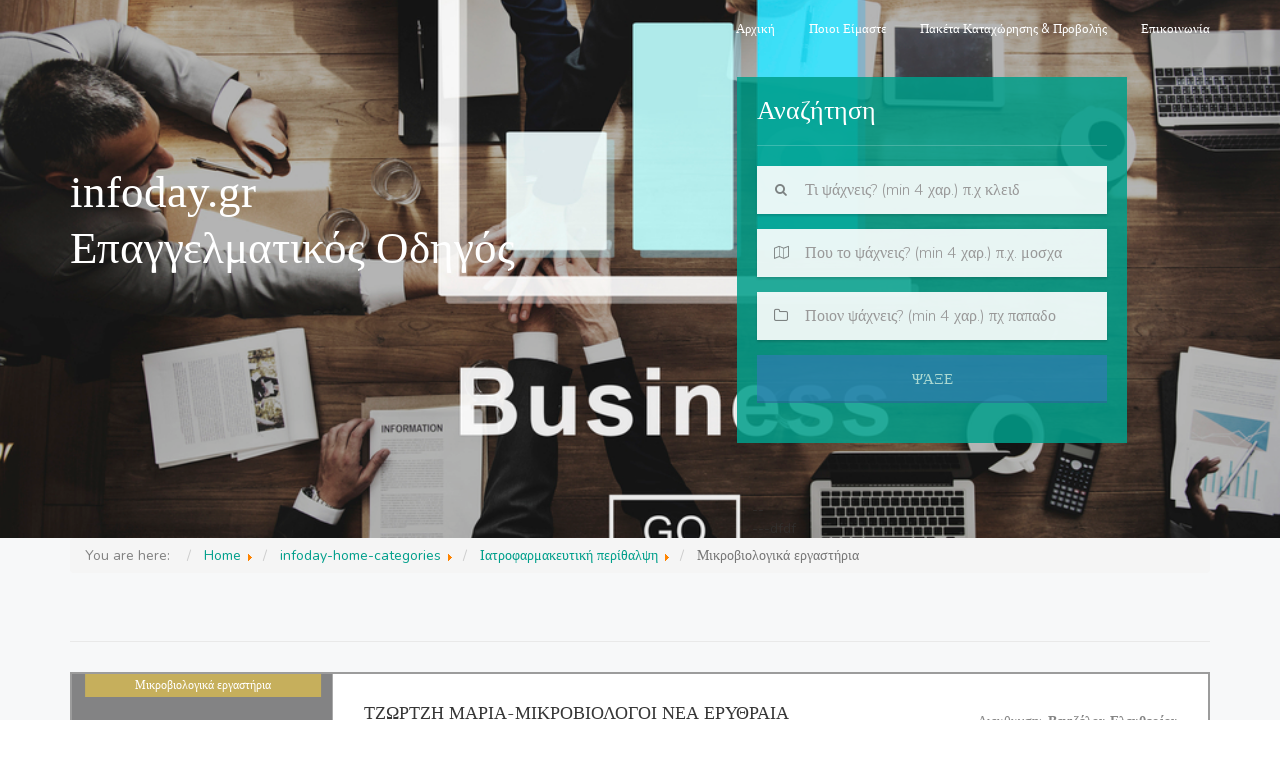

--- FILE ---
content_type: text/html; charset=utf-8
request_url: https://www.infoday.gr/index.php/infoday-home-categories/%CE%B9%CE%B1%CF%84%CF%81%CE%BF%CF%86%CE%B1%CF%81%CE%BC%CE%B1%CE%BA%CE%B5%CF%85%CF%84%CE%B9%CE%BA%CE%AE-%CF%80%CE%B5%CF%81%CE%AF%CE%B8%CE%B1%CE%BB%CF%88%CE%B7/%CE%BC%CE%B9%CE%BA%CF%81%CE%BF%CE%B2%CE%B9%CE%BF%CE%BB%CE%BF%CE%B3%CE%B9%CE%BA%CE%AC-%CE%B5%CF%81%CE%B3%CE%B1%CF%83%CF%84%CE%AE%CF%81%CE%B9%CE%B1.html
body_size: 9325
content:
<!DOCTYPE html>
<html>

<head>
    <meta charset="UTF-8">
    <meta http-equiv="X-UA-Compatible" content="IE=edge">
    <meta name="viewport" content="width=device-width, initial-scale=1, minimum-scale=1, maximum-scale=1">
	<style>
	.ui-autocomplete {
    position: absolute;
    z-index: 1000;
    cursor: default;
    padding: 0;
    margin-top: 2px;
    list-style: none;
    background-color: #ffffff;
    border: 1px solid #ccc;
    -webkit-border-radius: 5px;
       -moz-border-radius: 5px;
            border-radius: 5px;
    -webkit-box-shadow: 0 5px 10px rgba(0, 0, 0, 0.2);
       -moz-box-shadow: 0 5px 10px rgba(0, 0, 0, 0.2);
            box-shadow: 0 5px 10px rgba(0, 0, 0, 0.2);
}
.ui-autocomplete > li {
  padding: 3px 20px;
}
.ui-autocomplete > li.ui-state-focus {
  background-color: #DDD;
}
.ui-helper-hidden-accessible {
  display: none;
}
	</style>
<link
 rel="stylesheet"
 href="https://code.jquery.com/ui/1.9.0/themes/smoothness/jquery-ui.css" />
    <link href="https://fonts.googleapis.com/css?family=Nunito:300,400,700" rel="stylesheet" type="text/css">
    <link href="/templates/main-ifnoday/assets/libraries/font-awesome/css/font-awesome.min.css" rel="stylesheet" type="text/css">
    <link href="/templates/main-ifnoday/assets/libraries/owl.carousel/owl.carousel.css" rel="stylesheet" type="text/css" >
    <link href="/templates/main-ifnoday/assets/libraries/colorbox/example1/colorbox.css" rel="stylesheet" type="text/css" >
    <link href="/templates/main-ifnoday/assets/libraries/bootstrap-select/bootstrap-select.min.css" rel="stylesheet" type="text/css">
    <link href="/templates/main-ifnoday/assets/libraries/bootstrap-fileinput/fileinput.min.css" rel="stylesheet" type="text/css">
    <link href="/templates/main-ifnoday/assets/css/superlist.css" rel="stylesheet" type="text/css" >
    <link href="/templates/main-ifnoday/assets/css/prettyPhoto.css" rel="stylesheet" type="text/css" >
	    <link href="/templates/main-ifnoday/assets/css/magnific-popup.css" rel="stylesheet" type="text/css" >
	
   


  <script src="/templates/main-ifnoday/assets/js/jquery.min.js" type="text/javascript"></script>

    <title>infoday.gr - Επαγγελματικός Κατάλογος</title>
    	<base href="https://www.infoday.gr/index.php/infoday-home-categories/%CE%B9%CE%B1%CF%84%CF%81%CE%BF%CF%86%CE%B1%CF%81%CE%BC%CE%B1%CE%BA%CE%B5%CF%85%CF%84%CE%B9%CE%BA%CE%AE-%CF%80%CE%B5%CF%81%CE%AF%CE%B8%CE%B1%CE%BB%CF%88%CE%B7/%CE%BC%CE%B9%CE%BA%CF%81%CE%BF%CE%B2%CE%B9%CE%BF%CE%BB%CE%BF%CE%B3%CE%B9%CE%BA%CE%AC-%CE%B5%CF%81%CE%B3%CE%B1%CF%83%CF%84%CE%AE%CF%81%CE%B9%CE%B1.html" />
	<meta http-equiv="content-type" content="text/html; charset=utf-8" />
	<meta name="generator" content="Joomla! - Open Source Content Management" />
	<title>infoday-home-categories</title>
	<link href="/index.php/infoday-home-categories/ιατροφαρμακευτική-περίθαλψη/μικροβιολογικά-εργαστήρια.feed?type=rss" rel="alternate" type="application/rss+xml" title="RSS 2.0" />
	<link href="/index.php/infoday-home-categories/ιατροφαρμακευτική-περίθαλψη/μικροβιολογικά-εργαστήρια.feed?type=atom" rel="alternate" type="application/atom+xml" title="Atom 1.0" />
	<link href="/favicon.ico" rel="shortcut icon" type="image/vnd.microsoft.icon" />
	<script src="/media/jui/js/jquery.min.js?80d1eda227f09aa443c33bb2510d21c0" type="text/javascript"></script>
	<script src="/media/jui/js/jquery-noconflict.js?80d1eda227f09aa443c33bb2510d21c0" type="text/javascript"></script>
	<script src="/media/jui/js/jquery-migrate.min.js?80d1eda227f09aa443c33bb2510d21c0" type="text/javascript"></script>
	<script src="/media/system/js/caption.js?80d1eda227f09aa443c33bb2510d21c0" type="text/javascript"></script>
	<script src="/media/jui/js/bootstrap.min.js?80d1eda227f09aa443c33bb2510d21c0" type="text/javascript"></script>
	<script type="text/javascript">
jQuery(window).on('load',  function() {
				new JCaption('img.caption');
			});jQuery(function($){ $(".hasTooltip").tooltip({"html": true,"container": "body"}); });
	</script>

</head>


<body class="">

<div class="page-wrapper">
    
    <header class="header header-transparent">
    <div class="header-wrapper">
        <div class="container">
            <div class="header-inner">
                <div class="header-logo">
                  
                </div><!-- /.header-logo -->

                <div class="header-content">
                    <div class="header-bottom">
    

                        <ul class="header-nav-primary nav nav-pills collapse navbar-collapse">
    <li class="active">
        <a href="/index.php">Αρχική </a>


    </li>

    <li >
        <a href="/index.php/ποιοι-είμαστε">Ποιοι Είμαστε </a>


    </li>

    <li class="has-mega-menu ">
        <a href="/index.php/πακέτα-καταχώρησης-προβολής">Πακέτα Καταχώρησης & Προβολής </a>

      
    </li>

    <li >
        <a href="/index.php/contactus">Επικοινωνία </a>

        
    </li>


</ul>

<button class="navbar-toggle collapsed" type="button" data-toggle="collapse" data-target=".header-nav-primary">
    <span class="sr-only">Toggle navigation</span>
    <span class="icon-bar"></span>
    <span class="icon-bar"></span>
    <span class="icon-bar"></span>
</button>

                    </div><!-- /.header-bottom -->
                </div><!-- /.header-content -->
            </div><!-- /.header-inner -->
        </div><!-- /.container -->
    </div><!-- /.header-wrapper -->
</header><!-- /.header -->




    <div class="main">
        <div class="main-inner">
            <div class="content">
                <div class="mt-150">
    <div class="hero-image">
    <div class="hero-image-inner" style="background-image: url('/templates/main-ifnoday/assets/img/hed.jpg');">
        <div class="hero-image-content">
            <div class="container">
			  <a href="/index.php">
                       
                        <span  style="font-family: fantasy;color: white;font-size: 45px;">infoday.gr</span>
                    </a>
                <h1><span style="font-family: fantasy;color: white;"> Επαγγελματικός Οδηγός</span></h1>

                <p> <br> </p>

            
            </div><!-- /.container -->
        </div><!-- /.hero-image-content -->

        <div class="hero-image-form-wrapper">
            <div class="container">
                <div class="row">
                    <div class="col-sm-4 col-sm-offset-8 col-lg-4 col-lg-offset-7">
	                         		<div class="moduletable">
						<div class="row">
<div class="col-md-1"></div>

                        <form id="frmtipou" name="frmtipou" method="post">
                            <h2>Αναζήτηση </h2>

                            <div class="hero-image-keyword form-group">
							       <input type="text" name="fieldti"  id="fieldtix" class="form-control" placeholder="Τι ψάχνεις? (min 4 χαρ.) π.χ κλειδ">
                                   <input type="hidden" name="fieldtiid"  id="fieldtixid">
              
                            </div><!-- /.form-group -->

                            <div class="hero-image-location form-group">
							       <input type="text" name="fieldpou"  id="fieldpoux" class="form-control" placeholder="Που το ψάχνεις? (min 4 χαρ.) π.χ. μοσχα">
                                   <input type="hidden" name="fieldpouid"  id="fieldpouxid">
                            </div><!-- /.form-group -->

                            <div class="hero-image-category form-group">
                                    <input type="text" name="fieldpoios"  id="fieldpoiosx" class="form-control" placeholder="Ποιον ψάχνεις? (min 4 χαρ.) πχ παπαδο">
                                   <input type="hidden" name="fieldpoiosid"  id="fieldpoiosxid">
                            </div><!-- /.form-group -->

                          

                            <button  id="infosrch" type="submit" class="btn btn-primary btn-block" disabled>Ψάξε</button>
                        </form>
						</div>


<br><br><br>--<br>---dfdf

								</div>
		
                    </div><!-- /.col-* -->
                </div><!-- /.row -->
            </div><!-- /.container -->
        </div><!-- /.hero-image-form-wrapper -->
    </div><!-- /.hero-image-inner -->
</div><!-- /.hero-image -->

</div>

<div class="container">
<div id="system-message-container">
	</div>

								<div class="moduletable">
						
<ul itemscope itemtype="https://schema.org/BreadcrumbList" class="breadcrumb">
			<li>
			You are here: &#160;
		</li>
	
				<li itemprop="itemListElement" itemscope itemtype="https://schema.org/ListItem">
									<a itemprop="item" href="/index.php" class="pathway"><span itemprop="name">Home</span></a>
				
									<span class="divider">
						<img src="/media/system/images/arrow.png" alt="" />					</span>
								<meta itemprop="position" content="1">
			</li>
					<li itemprop="itemListElement" itemscope itemtype="https://schema.org/ListItem">
									<a itemprop="item" href="/index.php/infoday-home-categories.html" class="pathway"><span itemprop="name">infoday-home-categories</span></a>
				
									<span class="divider">
						<img src="/media/system/images/arrow.png" alt="" />					</span>
								<meta itemprop="position" content="2">
			</li>
					<li itemprop="itemListElement" itemscope itemtype="https://schema.org/ListItem">
									<a itemprop="item" href="/index.php/infoday-home-categories/ιατροφαρμακευτική-περίθαλψη.html" class="pathway"><span itemprop="name">Ιατροφαρμακευτική περίθαλψη</span></a>
				
									<span class="divider">
						<img src="/media/system/images/arrow.png" alt="" />					</span>
								<meta itemprop="position" content="3">
			</li>
					<li itemprop="itemListElement" itemscope itemtype="https://schema.org/ListItem" class="active">
				<span itemprop="name">
					Μικροβιολογικά εργαστήρια				</span>
				<meta itemprop="position" content="4">
			</li>
		</ul>
		</div>
							
						
<h2 class="page-title">
    <br>


</h2><!-- /.page-title -->



<section class="blog">




<div class="items-leading">
			<article class="leading-0">
			




        <div class="card-row">
            <div class="card-row-inner">
                <div class="card-row-image" data-background-image="/images/noimg.png">
				<br><br><a href="/index.php/infoday-home-categories/ιατροφαρμακευτική-περίθαλψη/μικροβιολογικά-εργαστήρια/τζωρτζη-μαρια-μικροβιολογοι-νεα-ερυθραια.html"><img src="/images/link.png" /></a>
                    <div class="card-row-label"><a href="/index.php/infoday-home-categories/ιατροφαρμακευτική-περίθαλψη/μικροβιολογικά-εργαστήρια.html">Μικροβιολογικά εργαστήρια</a></div><!-- /.card-row-label -->
                    
                        <div class="card-row-price"><a href="/index.php/infoday-home-categories/ιατροφαρμακευτική-περίθαλψη.html">Ιατροφαρμακευτική περίθαλψη</a></div><!-- -->
                    
                </div><!-- /.card-row-image -->

                <div class="card-row-body">
                    <h2 class="card-row-title"><a href="/index.php/infoday-home-categories/ιατροφαρμακευτική-περίθαλψη/μικροβιολογικά-εργαστήρια/τζωρτζη-μαρια-μικροβιολογοι-νεα-ερυθραια.html">ΤΖΩΡΤΖΗ ΜΑΡΙΑ-ΜΙΚΡΟΒΙΟΛΟΓΟΙ ΝΕΑ ΕΡΥΘΡΑΙΑ</a></h2>
                    <div class="card-row-content"><p></p></div><!-- /.card-row-content -->
                </div><!-- /.card-row-body -->

                <div class="card-row-properties">
                    <dl>
                        
                            <dd>Διευθυνση:</dd><dt>&Beta;&epsilon;&nu;&iota;&zeta;έ&lambda;&omicron;&upsilon; &Epsilon;&lambda;&epsilon;&upsilon;&theta;&epsilon;&rho;ί&omicron;&upsilon; 134</dt>
                        

                        
                            <dd>Πόλη:</dd><dt>&Nu;έ&alpha; &Epsilon;&rho;&upsilon;&theta;&rho;&alpha;ί&alpha;</dt>
                        

                        
                            <dd>Τηλέφωνο:</dd><dt>2106204887</dt>
                        
                             <dd>Email:</dd><dt><a href="mailto:">Email</a></dt>
                 
                    </dl>
                </div><!-- /.card-row-properties -->
            </div><!-- /.card-row-inner -->
        </div><!-- /.card-row -->





















<div class="item-separator"></div>
		</article>
			</div>

													<div class="items-row cols-1 row-0">
				<article class="item column-1">
		




        <div class="card-row">
            <div class="card-row-inner">
                <div class="card-row-image" data-background-image="/images/7225/15636.jpg">
				<br><br><a href="/index.php/infoday-home-categories/ιατροφαρμακευτική-περίθαλψη/μικροβιολογικά-εργαστήρια/μαμουτου-μουσουλη-παναγιωτα-μικροβιολογικα-εργαστηρια-κερατσινι.html"><img src="/images/link.png" /></a>
                    <div class="card-row-label"><a href="/index.php/infoday-home-categories/ιατροφαρμακευτική-περίθαλψη/μικροβιολογικά-εργαστήρια.html">Μικροβιολογικά εργαστήρια</a></div><!-- /.card-row-label -->
                    
                        <div class="card-row-price"><a href="/index.php/infoday-home-categories/ιατροφαρμακευτική-περίθαλψη.html">Ιατροφαρμακευτική περίθαλψη</a></div><!-- -->
                    
                </div><!-- /.card-row-image -->

                <div class="card-row-body">
                    <h2 class="card-row-title"><a href="/index.php/infoday-home-categories/ιατροφαρμακευτική-περίθαλψη/μικροβιολογικά-εργαστήρια/μαμουτου-μουσουλη-παναγιωτα-μικροβιολογικα-εργαστηρια-κερατσινι.html">ΜΑΜΟΥΤΟΥ ΜΟΥΣΟΥΛΗ ΠΑΝΑΓΙΩΤΑ-ΜΙΚΡΟΒΙΟΛΟΓΙΚΑ ΕΡΓΑΣΤΗΡΙΑ ΚΕΡΑΤΣΙΝΙ</a></h2>
                    <div class="card-row-content"><p></p></div><!-- /.card-row-content -->
                </div><!-- /.card-row-body -->

                <div class="card-row-properties">
                    <dl>
                        
                            <dd>Διευθυνση:</dd><dt>&Kappa;&alpha;&rho;&alpha;&omicron;&lambda;ή &kappa;&alpha;&iota; &Delta;&eta;&mu;&eta;&tau;&rho;ί&omicron;&upsilon; 24</dt>
                        

                        
                            <dd>Πόλη:</dd><dt>&Kappa;&epsilon;&rho;&alpha;&tau;&sigma;ί&nu;&iota;</dt>
                        

                        
                            <dd>Τηλέφωνο:</dd><dt>2104631922</dt>
                        
                             <dd>Email:</dd><dt><a href="mailto:">Email</a></dt>
                 
                    </dl>
                </div><!-- /.card-row-properties -->
            </div><!-- /.card-row-inner -->
        </div><!-- /.card-row -->





















<div class="item-separator"></div>
		</article>
							<span class="row-separator"></span>
			</div>
													<div class="items-row cols-1 row-1">
				<article class="item column-1">
		




        <div class="card-row">
            <div class="card-row-inner">
                <div class="card-row-image" data-background-image="/images/KALIONTZI-1616063274.jpg">
				<br><br><a href="/index.php/infoday-home-categories/ιατροφαρμακευτική-περίθαλψη/μικροβιολογικά-εργαστήρια/καλιοντζη-δεσποινα-αιματολογοι-γκυζη-αμπελοκηποι.html"><img src="/images/link.png" /></a>
                    <div class="card-row-label"><a href="/index.php/infoday-home-categories/ιατροφαρμακευτική-περίθαλψη/μικροβιολογικά-εργαστήρια.html">Μικροβιολογικά εργαστήρια</a></div><!-- /.card-row-label -->
                    
                        <div class="card-row-price"><a href="/index.php/infoday-home-categories/ιατροφαρμακευτική-περίθαλψη.html">Ιατροφαρμακευτική περίθαλψη</a></div><!-- -->
                    
                </div><!-- /.card-row-image -->

                <div class="card-row-body">
                    <h2 class="card-row-title"><a href="/index.php/infoday-home-categories/ιατροφαρμακευτική-περίθαλψη/μικροβιολογικά-εργαστήρια/καλιοντζη-δεσποινα-αιματολογοι-γκυζη-αμπελοκηποι.html">ΚΑΛΙΟΝΤΖΗ ΔΕΣΠΟΙΝΑ-ΑΙΜΑΤΟΛΟΓΟΙ ΓΚΥΖΗ-ΑΜΠΕΛΟΚΗΠΟΙ</a></h2>
                    <div class="card-row-content"><p></p></div><!-- /.card-row-content -->
                </div><!-- /.card-row-body -->

                <div class="card-row-properties">
                    <dl>
                        
                            <dd>Διευθυνση:</dd><dt>&Alpha;&nu;&alpha;&sigma;&tau;&alpha;&sigma;ί&omicron;&upsilon; &Tau;&sigma;ό&chi;&alpha; 24 &kappa;&alpha;&iota; &Delta;&eta;&mu;&eta;&tau;&rho;ί&omicron;&upsilon; &Sigma;&omicron;ύ&tau;&sigma;&omicron;&upsilon;</dt>
                        

                        
                            <dd>Πόλη:</dd><dt>&Alpha;&theta;ή&nu;&alpha;</dt>
                        

                        
                            <dd>Τηλέφωνο:</dd><dt>2106416734</dt>
                        
                             <dd>Email:</dd><dt><a href="mailto:">Email</a></dt>
                 
                    </dl>
                </div><!-- /.card-row-properties -->
            </div><!-- /.card-row-inner -->
        </div><!-- /.card-row -->





















<div class="item-separator"></div>
		</article>
							<span class="row-separator"></span>
			</div>
													<div class="items-row cols-1 row-2">
				<article class="item column-1">
		




        <div class="card-row">
            <div class="card-row-inner">
                <div class="card-row-image" data-background-image="/images/noimg.png">
				<br><br><a href="/index.php/infoday-home-categories/ιατροφαρμακευτική-περίθαλψη/μικροβιολογικά-εργαστήρια/στεργιου-σανιδα-μικροβιολογικα-εργαστηρια-παιανια.html"><img src="/images/link.png" /></a>
                    <div class="card-row-label"><a href="/index.php/infoday-home-categories/ιατροφαρμακευτική-περίθαλψη/μικροβιολογικά-εργαστήρια.html">Μικροβιολογικά εργαστήρια</a></div><!-- /.card-row-label -->
                    
                        <div class="card-row-price"><a href="/index.php/infoday-home-categories/ιατροφαρμακευτική-περίθαλψη.html">Ιατροφαρμακευτική περίθαλψη</a></div><!-- -->
                    
                </div><!-- /.card-row-image -->

                <div class="card-row-body">
                    <h2 class="card-row-title"><a href="/index.php/infoday-home-categories/ιατροφαρμακευτική-περίθαλψη/μικροβιολογικά-εργαστήρια/στεργιου-σανιδα-μικροβιολογικα-εργαστηρια-παιανια.html">ΣΤΕΡΓΙΟΥ ΣΑΝΙΔΑ-ΜΙΚΡΟΒΙΟΛΟΓΙΚΑ ΕΡΓΑΣΤΗΡΙΑ ΠΑΙΑΝΙΑ</a></h2>
                    <div class="card-row-content"><p></p></div><!-- /.card-row-content -->
                </div><!-- /.card-row-body -->

                <div class="card-row-properties">
                    <dl>
                        
                            <dd>Διευθυνση:</dd><dt>&Alpha;&tau;&tau;&iota;&kappa;ή&sigmaf; 5</dt>
                        

                        
                            <dd>Πόλη:</dd><dt>&Pi;&alpha;&iota;&alpha;&nu;ί&alpha;</dt>
                        

                        
                            <dd>Τηλέφωνο:</dd><dt>2106646648</dt>
                        
                             <dd>Email:</dd><dt><a href="mailto:">Email</a></dt>
                 
                    </dl>
                </div><!-- /.card-row-properties -->
            </div><!-- /.card-row-inner -->
        </div><!-- /.card-row -->





















<div class="item-separator"></div>
		</article>
							<span class="row-separator"></span>
			</div>
													<div class="items-row cols-1 row-3">
				<article class="item column-1">
		




        <div class="card-row">
            <div class="card-row-inner">
                <div class="card-row-image" data-background-image="/images/17929.jpg">
				<br><br><a href="/index.php/infoday-home-categories/ιατροφαρμακευτική-περίθαλψη/μικροβιολογικά-εργαστήρια/βαλσαμοπουλου-κυριακη-μικροβιολογοι-ζωγραφου.html"><img src="/images/link.png" /></a>
                    <div class="card-row-label"><a href="/index.php/infoday-home-categories/ιατροφαρμακευτική-περίθαλψη/μικροβιολογικά-εργαστήρια.html">Μικροβιολογικά εργαστήρια</a></div><!-- /.card-row-label -->
                    
                        <div class="card-row-price"><a href="/index.php/infoday-home-categories/ιατροφαρμακευτική-περίθαλψη.html">Ιατροφαρμακευτική περίθαλψη</a></div><!-- -->
                    
                </div><!-- /.card-row-image -->

                <div class="card-row-body">
                    <h2 class="card-row-title"><a href="/index.php/infoday-home-categories/ιατροφαρμακευτική-περίθαλψη/μικροβιολογικά-εργαστήρια/βαλσαμοπουλου-κυριακη-μικροβιολογοι-ζωγραφου.html">ΒΑΛΣΑΜΟΠΟΥΛΟΥ ΚΥΡΙΑΚΗ-ΜΙΚΡΟΒΙΟΛΟΓΟΙ ΖΩΓΡΑΦΟΥ</a></h2>
                    <div class="card-row-content"><p></p></div><!-- /.card-row-content -->
                </div><!-- /.card-row-body -->

                <div class="card-row-properties">
                    <dl>
                        
                            <dd>Διευθυνση:</dd><dt>&Lambda;&epsilon;&omega;&phi;ό&rho;&omicron;&sigmaf; &Pi;&alpha;&pi;&alpha;&gamma;&omicron;&upsilon; &kappa;&alpha;&iota; &Delta;&eta;&mu;&omicron;&kappa;&rho;&alpha;&tau;ί&alpha;&sigmaf; 12</dt>
                        

                        
                            <dd>Πόλη:</dd><dt>&Zeta;&omega;&gamma;&rho;ά&phi;&omicron;&upsilon;</dt>
                        

                        
                            <dd>Τηλέφωνο:</dd><dt>2107716886</dt>
                        
                             <dd>Email:</dd><dt><a href="mailto:">Email</a></dt>
                 
                    </dl>
                </div><!-- /.card-row-properties -->
            </div><!-- /.card-row-inner -->
        </div><!-- /.card-row -->





















<div class="item-separator"></div>
		</article>
							<span class="row-separator"></span>
			</div>
													<div class="items-row cols-1 row-4">
				<article class="item column-1">
		




        <div class="card-row">
            <div class="card-row-inner">
                <div class="card-row-image" data-background-image="/images/21978.png">
				<br><br><a href="/index.php/infoday-home-categories/ιατροφαρμακευτική-περίθαλψη/μικροβιολογικά-εργαστήρια/αιμοληψη-μικροβιολογικα-εργαστηρια-μαρκοπουλο.html"><img src="/images/link.png" /></a>
                    <div class="card-row-label"><a href="/index.php/infoday-home-categories/ιατροφαρμακευτική-περίθαλψη/μικροβιολογικά-εργαστήρια.html">Μικροβιολογικά εργαστήρια</a></div><!-- /.card-row-label -->
                    
                        <div class="card-row-price"><a href="/index.php/infoday-home-categories/ιατροφαρμακευτική-περίθαλψη.html">Ιατροφαρμακευτική περίθαλψη</a></div><!-- -->
                    
                </div><!-- /.card-row-image -->

                <div class="card-row-body">
                    <h2 class="card-row-title"><a href="/index.php/infoday-home-categories/ιατροφαρμακευτική-περίθαλψη/μικροβιολογικά-εργαστήρια/αιμοληψη-μικροβιολογικα-εργαστηρια-μαρκοπουλο.html">ΑΙΜΟΛΗΨΗ-ΜΙΚΡΟΒΙΟΛΟΓΙΚΑ ΕΡΓΑΣΤΗΡΙΑ ΜΑΡΚΟΠΟΥΛΟ</a></h2>
                    <div class="card-row-content"><p></p></div><!-- /.card-row-content -->
                </div><!-- /.card-row-body -->

                <div class="card-row-properties">
                    <dl>
                        
                            <dd>Διευθυνση:</dd><dt>&Lambda;&epsilon;&omega;&phi;ό&rho;&omicron;&sigmaf; &Sigma;&omicron;&upsilon;&nu;ί&omicron;&upsilon; 23 &kappa;&alpha;&iota; &Mu;&upsilon;&rho;&rho;&iota;&nu;&omicron;ύ&nu;&tau;&omicron;&sigmaf; 16</dt>
                        

                        
                            <dd>Πόλη:</dd><dt>&Mu;&alpha;&rho;&kappa;ό&pi;&omicron;&upsilon;&lambda;&omicron;</dt>
                        

                        
                            <dd>Τηλέφωνο:</dd><dt>2299063400</dt>
                        
                             <dd>Email:</dd><dt><a href="mailto:">Email</a></dt>
                 
                    </dl>
                </div><!-- /.card-row-properties -->
            </div><!-- /.card-row-inner -->
        </div><!-- /.card-row -->





















<div class="item-separator"></div>
		</article>
							<span class="row-separator"></span>
			</div>
													<div class="items-row cols-1 row-5">
				<article class="item column-1">
		




        <div class="card-row">
            <div class="card-row-inner">
                <div class="card-row-image" data-background-image="/images/7232.jpg">
				<br><br><a href="/index.php/infoday-home-categories/ιατροφαρμακευτική-περίθαλψη/μικροβιολογικά-εργαστήρια/microcheck-μικροβιολογικα-εργαστηρια-αγια-παρασκευη.html"><img src="/images/link.png" /></a>
                    <div class="card-row-label"><a href="/index.php/infoday-home-categories/ιατροφαρμακευτική-περίθαλψη/μικροβιολογικά-εργαστήρια.html">Μικροβιολογικά εργαστήρια</a></div><!-- /.card-row-label -->
                    
                        <div class="card-row-price"><a href="/index.php/infoday-home-categories/ιατροφαρμακευτική-περίθαλψη.html">Ιατροφαρμακευτική περίθαλψη</a></div><!-- -->
                    
                </div><!-- /.card-row-image -->

                <div class="card-row-body">
                    <h2 class="card-row-title"><a href="/index.php/infoday-home-categories/ιατροφαρμακευτική-περίθαλψη/μικροβιολογικά-εργαστήρια/microcheck-μικροβιολογικα-εργαστηρια-αγια-παρασκευη.html">MICROCHECK-ΜΙΚΡΟΒΙΟΛΟΓΙΚΑ ΕΡΓΑΣΤΗΡΙΑ ΑΓΙΑ ΠΑΡΑΣΚΕΥΗ</a></h2>
                    <div class="card-row-content"><p></p></div><!-- /.card-row-content -->
                </div><!-- /.card-row-body -->

                <div class="card-row-properties">
                    <dl>
                        
                            <dd>Διευθυνση:</dd><dt>&Sigma;&tau;&rho;&alpha;&tau;&eta;&gamma;&omicron;ύ &Tau;ό&mu;&pi;&rho;&alpha; 5</dt>
                        

                        
                            <dd>Πόλη:</dd><dt>&Alpha;&gamma;ί&alpha; &Pi;&alpha;&rho;&alpha;&sigma;&kappa;&epsilon;&upsilon;ή</dt>
                        

                        
                            <dd>Τηλέφωνο:</dd><dt>2106002790</dt>
                        
                             <dd>Email:</dd><dt><a href="mailto:">Email</a></dt>
                 
                    </dl>
                </div><!-- /.card-row-properties -->
            </div><!-- /.card-row-inner -->
        </div><!-- /.card-row -->





















<div class="item-separator"></div>
		</article>
							<span class="row-separator"></span>
			</div>
													<div class="items-row cols-1 row-6">
				<article class="item column-1">
		




        <div class="card-row">
            <div class="card-row-inner">
                <div class="card-row-image" data-background-image="/images/7331.jpg">
				<br><br><a href="/index.php/infoday-home-categories/ιατροφαρμακευτική-περίθαλψη/μικροβιολογικά-εργαστήρια/εφη-νουτσου-ιωαννου-μικροβιολογικα-εργαστηρια-χολαργοσ.html"><img src="/images/link.png" /></a>
                    <div class="card-row-label"><a href="/index.php/infoday-home-categories/ιατροφαρμακευτική-περίθαλψη/μικροβιολογικά-εργαστήρια.html">Μικροβιολογικά εργαστήρια</a></div><!-- /.card-row-label -->
                    
                        <div class="card-row-price"><a href="/index.php/infoday-home-categories/ιατροφαρμακευτική-περίθαλψη.html">Ιατροφαρμακευτική περίθαλψη</a></div><!-- -->
                    
                </div><!-- /.card-row-image -->

                <div class="card-row-body">
                    <h2 class="card-row-title"><a href="/index.php/infoday-home-categories/ιατροφαρμακευτική-περίθαλψη/μικροβιολογικά-εργαστήρια/εφη-νουτσου-ιωαννου-μικροβιολογικα-εργαστηρια-χολαργοσ.html">ΕΦΗ ΝΟΥΤΣΟΥ ΙΩΑΝΝΟΥ-ΜΙΚΡΟΒΙΟΛΟΓΙΚΑ ΕΡΓΑΣΤΗΡΙΑ ΧΟΛΑΡΓΟΣ</a></h2>
                    <div class="card-row-content"><p></p></div><!-- /.card-row-content -->
                </div><!-- /.card-row-body -->

                <div class="card-row-properties">
                    <dl>
                        
                            <dd>Διευθυνση:</dd><dt>&Xi;&alpha;&nu;&theta;ί&pi;&pi;&omicron;&upsilon; 7</dt>
                        

                        
                            <dd>Πόλη:</dd><dt>&Chi;&omicron;&lambda;&alpha;&rho;&gamma;ό&sigmaf;</dt>
                        

                        
                            <dd>Τηλέφωνο:</dd><dt>2106548307</dt>
                        
                             <dd>Email:</dd><dt><a href="mailto:">Email</a></dt>
                 
                    </dl>
                </div><!-- /.card-row-properties -->
            </div><!-- /.card-row-inner -->
        </div><!-- /.card-row -->





















<div class="item-separator"></div>
		</article>
							<span class="row-separator"></span>
			</div>
													<div class="items-row cols-1 row-7">
				<article class="item column-1">
		




        <div class="card-row">
            <div class="card-row-inner">
                <div class="card-row-image" data-background-image="/images/19727.jpg">
				<br><br><a href="/index.php/infoday-home-categories/ιατροφαρμακευτική-περίθαλψη/μικροβιολογικά-εργαστήρια/ξανθιππη-χατζηχρηστιδου-μικροβιολογικα-εργαστηρια-δραπετσωνα.html"><img src="/images/link.png" /></a>
                    <div class="card-row-label"><a href="/index.php/infoday-home-categories/ιατροφαρμακευτική-περίθαλψη/μικροβιολογικά-εργαστήρια.html">Μικροβιολογικά εργαστήρια</a></div><!-- /.card-row-label -->
                    
                        <div class="card-row-price"><a href="/index.php/infoday-home-categories/ιατροφαρμακευτική-περίθαλψη.html">Ιατροφαρμακευτική περίθαλψη</a></div><!-- -->
                    
                </div><!-- /.card-row-image -->

                <div class="card-row-body">
                    <h2 class="card-row-title"><a href="/index.php/infoday-home-categories/ιατροφαρμακευτική-περίθαλψη/μικροβιολογικά-εργαστήρια/ξανθιππη-χατζηχρηστιδου-μικροβιολογικα-εργαστηρια-δραπετσωνα.html">ΞΑΝΘΙΠΠΗ ΧΑΤΖΗΧΡΗΣΤΙΔΟΥ-ΜΙΚΡΟΒΙΟΛΟΓΙΚΑ ΕΡΓΑΣΤΗΡΙΑ ΔΡΑΠΕΤΣΩΝΑ</a></h2>
                    <div class="card-row-content"><p></p></div><!-- /.card-row-content -->
                </div><!-- /.card-row-body -->

                <div class="card-row-properties">
                    <dl>
                        
                            <dd>Διευθυνση:</dd><dt>&Delta;&iota;&omicron;&gamma;έ&nu;&omicron;&upsilon;&sigmaf; 9 &kappa;&alpha;&iota; &Alpha;&rho;&iota;&sigma;&tau;&omicron;&tau;έ&lambda;&omicron;&upsilon;&sigmaf; 30</dt>
                        

                        
                            <dd>Πόλη:</dd><dt>&Delta;&rho;&alpha;&pi;&epsilon;&tau;&sigma;ώ&nu;&alpha;</dt>
                        

                        
                            <dd>Τηλέφωνο:</dd><dt>2104614220</dt>
                        
                             <dd>Email:</dd><dt><a href="mailto:">Email</a></dt>
                 
                    </dl>
                </div><!-- /.card-row-properties -->
            </div><!-- /.card-row-inner -->
        </div><!-- /.card-row -->





















<div class="item-separator"></div>
		</article>
							<span class="row-separator"></span>
			</div>
													<div class="items-row cols-1 row-8">
				<article class="item column-1">
		




        <div class="card-row">
            <div class="card-row-inner">
                <div class="card-row-image" data-background-image="/images/12822.jpg">
				<br><br><a href="/index.php/infoday-home-categories/ιατροφαρμακευτική-περίθαλψη/μικροβιολογικά-εργαστήρια/μικρο-βιοιατρικη-μικροβιολογικα-εργαστηρια-μελισσια.html"><img src="/images/link.png" /></a>
                    <div class="card-row-label"><a href="/index.php/infoday-home-categories/ιατροφαρμακευτική-περίθαλψη/μικροβιολογικά-εργαστήρια.html">Μικροβιολογικά εργαστήρια</a></div><!-- /.card-row-label -->
                    
                        <div class="card-row-price"><a href="/index.php/infoday-home-categories/ιατροφαρμακευτική-περίθαλψη.html">Ιατροφαρμακευτική περίθαλψη</a></div><!-- -->
                    
                </div><!-- /.card-row-image -->

                <div class="card-row-body">
                    <h2 class="card-row-title"><a href="/index.php/infoday-home-categories/ιατροφαρμακευτική-περίθαλψη/μικροβιολογικά-εργαστήρια/μικρο-βιοιατρικη-μικροβιολογικα-εργαστηρια-μελισσια.html">ΜΙΚΡΟ ΒΙΟΙΑΤΡΙΚΗ-ΜΙΚΡΟΒΙΟΛΟΓΙΚΑ ΕΡΓΑΣΤΗΡΙΑ ΜΕΛΙΣΣΙΑ</a></h2>
                    <div class="card-row-content"><p></p></div><!-- /.card-row-content -->
                </div><!-- /.card-row-body -->

                <div class="card-row-properties">
                    <dl>
                        
                            <dd>Διευθυνση:</dd><dt>&Pi;&alpha;&nu;&alpha;&gamma;ή &Tau;&sigma;&alpha;&lambda;&delta;ά&rho;&eta; 8</dt>
                        

                        
                            <dd>Πόλη:</dd><dt>&Mu;&epsilon;&lambda;ί&sigma;&sigma;&iota;&alpha;</dt>
                        

                        
                            <dd>Τηλέφωνο:</dd><dt>2108047840</dt>
                        
                             <dd>Email:</dd><dt><a href="mailto:">Email</a></dt>
                 
                    </dl>
                </div><!-- /.card-row-properties -->
            </div><!-- /.card-row-inner -->
        </div><!-- /.card-row -->





















<div class="item-separator"></div>
		</article>
							<span class="row-separator"></span>
			</div>
													<div class="items-row cols-1 row-9">
				<article class="item column-1">
		




        <div class="card-row">
            <div class="card-row-inner">
                <div class="card-row-image" data-background-image="/images/21892l.jpg">
				<br><br><a href="/index.php/infoday-home-categories/ιατροφαρμακευτική-περίθαλψη/μικροβιολογικά-εργαστήρια/προληψη-και-διαγνωση-μικροβιολογικα-εργαστηρια-νεο-ηρακλειο.html"><img src="/images/link.png" /></a>
                    <div class="card-row-label"><a href="/index.php/infoday-home-categories/ιατροφαρμακευτική-περίθαλψη/μικροβιολογικά-εργαστήρια.html">Μικροβιολογικά εργαστήρια</a></div><!-- /.card-row-label -->
                    
                        <div class="card-row-price"><a href="/index.php/infoday-home-categories/ιατροφαρμακευτική-περίθαλψη.html">Ιατροφαρμακευτική περίθαλψη</a></div><!-- -->
                    
                </div><!-- /.card-row-image -->

                <div class="card-row-body">
                    <h2 class="card-row-title"><a href="/index.php/infoday-home-categories/ιατροφαρμακευτική-περίθαλψη/μικροβιολογικά-εργαστήρια/προληψη-και-διαγνωση-μικροβιολογικα-εργαστηρια-νεο-ηρακλειο.html">ΠΡΟΛΗΨΗ ΚΑΙ ΔΙΑΓΝΩΣΗ-ΜΙΚΡΟΒΙΟΛΟΓΙΚΑ ΕΡΓΑΣΤΗΡΙΑ ΝΕΟ ΗΡΑΚΛΕΙΟ</a></h2>
                    <div class="card-row-content"><p></p></div><!-- /.card-row-content -->
                </div><!-- /.card-row-body -->

                <div class="card-row-properties">
                    <dl>
                        
                            <dd>Διευθυνση:</dd><dt>&Epsilon;&lambda;&epsilon;&upsilon;&theta;&epsilon;&rho;ί&omicron;&upsilon; &Beta;&epsilon;&nu;&iota;&zeta;έ&lambda;&omicron;&upsilon; 13</dt>
                        

                        
                            <dd>Πόλη:</dd><dt>&Nu;έ&omicron; &Eta;&rho;ά&kappa;&lambda;&epsilon;&iota;&omicron;</dt>
                        

                        
                            <dd>Τηλέφωνο:</dd><dt>2102813110</dt>
                        
                             <dd>Email:</dd><dt><a href="mailto:">Email</a></dt>
                 
                    </dl>
                </div><!-- /.card-row-properties -->
            </div><!-- /.card-row-inner -->
        </div><!-- /.card-row -->





















<div class="item-separator"></div>
		</article>
							<span class="row-separator"></span>
			</div>
													<div class="items-row cols-1 row-10">
				<article class="item column-1">
		




        <div class="card-row">
            <div class="card-row-inner">
                <div class="card-row-image" data-background-image="/images/26100.jpg">
				<br><br><a href="/index.php/infoday-home-categories/ιατροφαρμακευτική-περίθαλψη/μικροβιολογικά-εργαστήρια/μωραγιαννη-δημητρα-μικροβιολογικα-εργαστηρια-καισαριανη.html"><img src="/images/link.png" /></a>
                    <div class="card-row-label"><a href="/index.php/infoday-home-categories/ιατροφαρμακευτική-περίθαλψη/μικροβιολογικά-εργαστήρια.html">Μικροβιολογικά εργαστήρια</a></div><!-- /.card-row-label -->
                    
                        <div class="card-row-price"><a href="/index.php/infoday-home-categories/ιατροφαρμακευτική-περίθαλψη.html">Ιατροφαρμακευτική περίθαλψη</a></div><!-- -->
                    
                </div><!-- /.card-row-image -->

                <div class="card-row-body">
                    <h2 class="card-row-title"><a href="/index.php/infoday-home-categories/ιατροφαρμακευτική-περίθαλψη/μικροβιολογικά-εργαστήρια/μωραγιαννη-δημητρα-μικροβιολογικα-εργαστηρια-καισαριανη.html">ΜΩΡΑΓΙΑΝΝΗ ΔΗΜΗΤΡΑ-ΜΙΚΡΟΒΙΟΛΟΓΙΚΑ ΕΡΓΑΣΤΗΡΙΑ ΚΑΙΣΑΡΙΑΝΗ</a></h2>
                    <div class="card-row-content"><p></p></div><!-- /.card-row-content -->
                </div><!-- /.card-row-body -->

                <div class="card-row-properties">
                    <dl>
                        
                            <dd>Διευθυνση:</dd><dt>&Epsilon;&theta;&nu;&iota;&kappa;ή&sigmaf; &Alpha;&nu;&tau;&iota;&sigma;&tau;ά&sigma;&epsilon;&omega;&sigmaf; 39</dt>
                        

                        
                            <dd>Πόλη:</dd><dt>&Kappa;&alpha;&iota;&sigma;&alpha;&rho;&iota;&alpha;&nu;ή</dt>
                        

                        
                            <dd>Τηλέφωνο:</dd><dt>2107222503</dt>
                        
                             <dd>Email:</dd><dt><a href="mailto:">Email</a></dt>
                 
                    </dl>
                </div><!-- /.card-row-properties -->
            </div><!-- /.card-row-inner -->
        </div><!-- /.card-row -->





















<div class="item-separator"></div>
		</article>
							<span class="row-separator"></span>
			</div>
													<div class="items-row cols-1 row-11">
				<article class="item column-1">
		




        <div class="card-row">
            <div class="card-row-inner">
                <div class="card-row-image" data-background-image="/images/10108.jpg">
				<br><br><a href="/index.php/infoday-home-categories/ιατροφαρμακευτική-περίθαλψη/μικροβιολογικά-εργαστήρια/ιατρικη-αναλυση-μικροβιολογικα-εργαστηρια-νικαια.html"><img src="/images/link.png" /></a>
                    <div class="card-row-label"><a href="/index.php/infoday-home-categories/ιατροφαρμακευτική-περίθαλψη/μικροβιολογικά-εργαστήρια.html">Μικροβιολογικά εργαστήρια</a></div><!-- /.card-row-label -->
                    
                        <div class="card-row-price"><a href="/index.php/infoday-home-categories/ιατροφαρμακευτική-περίθαλψη.html">Ιατροφαρμακευτική περίθαλψη</a></div><!-- -->
                    
                </div><!-- /.card-row-image -->

                <div class="card-row-body">
                    <h2 class="card-row-title"><a href="/index.php/infoday-home-categories/ιατροφαρμακευτική-περίθαλψη/μικροβιολογικά-εργαστήρια/ιατρικη-αναλυση-μικροβιολογικα-εργαστηρια-νικαια.html">ΙΑΤΡΙΚΗ ΑΝΑΛΥΣΗ-ΜΙΚΡΟΒΙΟΛΟΓΙΚΑ ΕΡΓΑΣΤΗΡΙΑ ΝΙΚΑΙΑ</a></h2>
                    <div class="card-row-content"><p></p></div><!-- /.card-row-content -->
                </div><!-- /.card-row-body -->

                <div class="card-row-properties">
                    <dl>
                        
                            <dd>Διευθυνση:</dd><dt>&Epsilon;&lambda;&lambda;&eta;&sigma;&pi;ό&nu;&tau;&omicron;&upsilon; 30</dt>
                        

                        
                            <dd>Πόλη:</dd><dt>&Nu;ί&kappa;&alpha;&iota;&alpha;</dt>
                        

                        
                            <dd>Τηλέφωνο:</dd><dt>2104917880</dt>
                        
                             <dd>Email:</dd><dt><a href="mailto:">Email</a></dt>
                 
                    </dl>
                </div><!-- /.card-row-properties -->
            </div><!-- /.card-row-inner -->
        </div><!-- /.card-row -->





















<div class="item-separator"></div>
		</article>
							<span class="row-separator"></span>
			</div>
													<div class="items-row cols-1 row-12">
				<article class="item column-1">
		




        <div class="card-row">
            <div class="card-row-inner">
                <div class="card-row-image" data-background-image="/images/-1510243465.png">
				<br><br><a href="/index.php/infoday-home-categories/ιατροφαρμακευτική-περίθαλψη/μικροβιολογικά-εργαστήρια/γαλανη-βασιλικη-μικροβιολογικα-εργαστηρια-νεα-σμυρνη.html"><img src="/images/link.png" /></a>
                    <div class="card-row-label"><a href="/index.php/infoday-home-categories/ιατροφαρμακευτική-περίθαλψη/μικροβιολογικά-εργαστήρια.html">Μικροβιολογικά εργαστήρια</a></div><!-- /.card-row-label -->
                    
                        <div class="card-row-price"><a href="/index.php/infoday-home-categories/ιατροφαρμακευτική-περίθαλψη.html">Ιατροφαρμακευτική περίθαλψη</a></div><!-- -->
                    
                </div><!-- /.card-row-image -->

                <div class="card-row-body">
                    <h2 class="card-row-title"><a href="/index.php/infoday-home-categories/ιατροφαρμακευτική-περίθαλψη/μικροβιολογικά-εργαστήρια/γαλανη-βασιλικη-μικροβιολογικα-εργαστηρια-νεα-σμυρνη.html">ΓΑΛΑΝΗ ΒΑΣΙΛΙΚΗ-ΜΙΚΡΟΒΙΟΛΟΓΙΚΑ ΕΡΓΑΣΤΗΡΙΑ ΝΕΑ ΣΜΥΡΝΗ</a></h2>
                    <div class="card-row-content"><p></p></div><!-- /.card-row-content -->
                </div><!-- /.card-row-body -->

                <div class="card-row-properties">
                    <dl>
                        
                            <dd>Διευθυνση:</dd><dt>&Kappa;&omega;&nu;&sigma;&tau;&alpha;&nu;&tau;ί&nu;&omicron;&upsilon; &Pi;&alpha;&lambda;&alpha;&iota;&omicron;&lambda;ό&gamma;&omicron;&upsilon; 12</dt>
                        

                        
                            <dd>Πόλη:</dd><dt>&Nu;έ&alpha; &Sigma;&mu;ύ&rho;&nu;&eta;</dt>
                        

                        
                            <dd>Τηλέφωνο:</dd><dt>2109310820</dt>
                        
                             <dd>Email:</dd><dt><a href="mailto:">Email</a></dt>
                 
                    </dl>
                </div><!-- /.card-row-properties -->
            </div><!-- /.card-row-inner -->
        </div><!-- /.card-row -->





















<div class="item-separator"></div>
		</article>
							<span class="row-separator"></span>
			</div>
													<div class="items-row cols-1 row-13">
				<article class="item column-1">
		




        <div class="card-row">
            <div class="card-row-inner">
                <div class="card-row-image" data-background-image="/images/noimg.png">
				<br><br><a href="/index.php/infoday-home-categories/ιατροφαρμακευτική-περίθαλψη/μικροβιολογικά-εργαστήρια/παγκαλησ-γερασμοσ-αιματολογοι-ψυχικο.html"><img src="/images/link.png" /></a>
                    <div class="card-row-label"><a href="/index.php/infoday-home-categories/ιατροφαρμακευτική-περίθαλψη/μικροβιολογικά-εργαστήρια.html">Μικροβιολογικά εργαστήρια</a></div><!-- /.card-row-label -->
                    
                        <div class="card-row-price"><a href="/index.php/infoday-home-categories/ιατροφαρμακευτική-περίθαλψη.html">Ιατροφαρμακευτική περίθαλψη</a></div><!-- -->
                    
                </div><!-- /.card-row-image -->

                <div class="card-row-body">
                    <h2 class="card-row-title"><a href="/index.php/infoday-home-categories/ιατροφαρμακευτική-περίθαλψη/μικροβιολογικά-εργαστήρια/παγκαλησ-γερασμοσ-αιματολογοι-ψυχικο.html">ΠΑΓΚΑΛΗΣ ΓΕΡΑΣΜΟΣ-ΑΙΜΑΤΟΛΟΓΟΙ ΨΥΧΙΚΟ</a></h2>
                    <div class="card-row-content"><p></p></div><!-- /.card-row-content -->
                </div><!-- /.card-row-body -->

                <div class="card-row-properties">
                    <dl>
                        
                            <dd>Διευθυνση:</dd><dt>&Kappa;&upsilon;&rho;&iota;&alpha;&kappa;ί&delta;&omicron;&upsilon; 1</dt>
                        

                        
                            <dd>Πόλη:</dd><dt>&Psi;&upsilon;&chi;&iota;&kappa;ό</dt>
                        

                        
                            <dd>Τηλέφωνο:</dd><dt>6973638873</dt>
                        
                             <dd>Email:</dd><dt><a href="mailto:">Email</a></dt>
                 
                    </dl>
                </div><!-- /.card-row-properties -->
            </div><!-- /.card-row-inner -->
        </div><!-- /.card-row -->





















<div class="item-separator"></div>
		</article>
							<span class="row-separator"></span>
			</div>
													<div class="items-row cols-1 row-14">
				<article class="item column-1">
		




        <div class="card-row">
            <div class="card-row-inner">
                <div class="card-row-image" data-background-image="/images/logo-1.png">
				<br><br><a href="/index.php/infoday-home-categories/ιατροφαρμακευτική-περίθαλψη/μικροβιολογικά-εργαστήρια/βιοπροληψισ-μικροβιολογοι-πορτο-ραφτη.html"><img src="/images/link.png" /></a>
                    <div class="card-row-label"><a href="/index.php/infoday-home-categories/ιατροφαρμακευτική-περίθαλψη/μικροβιολογικά-εργαστήρια.html">Μικροβιολογικά εργαστήρια</a></div><!-- /.card-row-label -->
                    
                        <div class="card-row-price"><a href="/index.php/infoday-home-categories/ιατροφαρμακευτική-περίθαλψη.html">Ιατροφαρμακευτική περίθαλψη</a></div><!-- -->
                    
                </div><!-- /.card-row-image -->

                <div class="card-row-body">
                    <h2 class="card-row-title"><a href="/index.php/infoday-home-categories/ιατροφαρμακευτική-περίθαλψη/μικροβιολογικά-εργαστήρια/βιοπροληψισ-μικροβιολογοι-πορτο-ραφτη.html">ΒΙΟΠΡΟΛΗΨΙΣ-ΜΙΚΡΟΒΙΟΛΟΓΟΙ ΠΟΡΤΟ ΡΑΦΤΗ</a></h2>
                    <div class="card-row-content"><p></p></div><!-- /.card-row-content -->
                </div><!-- /.card-row-body -->

                <div class="card-row-properties">
                    <dl>
                        
                            <dd>Διευθυνση:</dd><dt>&Lambda;&epsilon;&omega;&phi;ό&rho;&omicron;&sigmaf; &Pi;ό&rho;&tau;&omicron; &Rho;ά&phi;&tau;&eta; 515-517</dt>
                        

                        
                            <dd>Πόλη:</dd><dt>&Pi;ό&rho;&tau;&omicron; &Rho;ά&phi;&tau;&eta;</dt>
                        

                        
                            <dd>Τηλέφωνο:</dd><dt>2299088100</dt>
                        
                             <dd>Email:</dd><dt><a href="mailto:">Email</a></dt>
                 
                    </dl>
                </div><!-- /.card-row-properties -->
            </div><!-- /.card-row-inner -->
        </div><!-- /.card-row -->





















<div class="item-separator"></div>
		</article>
							<span class="row-separator"></span>
			</div>
													<div class="items-row cols-1 row-15">
				<article class="item column-1">
		




        <div class="card-row">
            <div class="card-row-inner">
                <div class="card-row-image" data-background-image="/images/cardsfinal/e/6087_img.jpg">
				<br><br><a href="/index.php/infoday-home-categories/ιατροφαρμακευτική-περίθαλψη/μικροβιολογικά-εργαστήρια/λαμπαδαριου-τσανη-ελισαβετ-μικροβιολογικα-εργαστηρια-αιγιο.html"><img src="/images/link.png" /></a>
                    <div class="card-row-label"><a href="/index.php/infoday-home-categories/ιατροφαρμακευτική-περίθαλψη/μικροβιολογικά-εργαστήρια.html">Μικροβιολογικά εργαστήρια</a></div><!-- /.card-row-label -->
                    
                        <div class="card-row-price"><a href="/index.php/infoday-home-categories/ιατροφαρμακευτική-περίθαλψη.html">Ιατροφαρμακευτική περίθαλψη</a></div><!-- -->
                    
                </div><!-- /.card-row-image -->

                <div class="card-row-body">
                    <h2 class="card-row-title"><a href="/index.php/infoday-home-categories/ιατροφαρμακευτική-περίθαλψη/μικροβιολογικά-εργαστήρια/λαμπαδαριου-τσανη-ελισαβετ-μικροβιολογικα-εργαστηρια-αιγιο.html">ΛΑΜΠΑΔΑΡΙΟΥ ΤΣΑΝΗ ΕΛΙΣΑΒΕΤ-ΜΙΚΡΟΒΙΟΛΟΓΙΚΑ ΕΡΓΑΣΤΗΡΙΑ ΑΙΓΙΟ</a></h2>
                    <div class="card-row-content"><p></p></div><!-- /.card-row-content -->
                </div><!-- /.card-row-body -->

                <div class="card-row-properties">
                    <dl>
                        
                            <dd>Διευθυνση:</dd><dt>&Rho;ή&gamma;&alpha; &Phi;&epsilon;&rho;&alpha;ί&omicron;&upsilon; 78</dt>
                        

                        
                            <dd>Πόλη:</dd><dt>&Alpha;ί&gamma;&iota;&omicron;</dt>
                        

                        
                            <dd>Τηλέφωνο:</dd><dt>2691500470</dt>
                        
                             <dd>Email:</dd><dt><a href="mailto:">Email</a></dt>
                 
                    </dl>
                </div><!-- /.card-row-properties -->
            </div><!-- /.card-row-inner -->
        </div><!-- /.card-row -->





















<div class="item-separator"></div>
		</article>
							<span class="row-separator"></span>
			</div>
													<div class="items-row cols-1 row-16">
				<article class="item column-1">
		




        <div class="card-row">
            <div class="card-row-inner">
                <div class="card-row-image" data-background-image="/images/cardsfinal/g/6244_img.jpg">
				<br><br><a href="/index.php/infoday-home-categories/ιατροφαρμακευτική-περίθαλψη/μικροβιολογικά-εργαστήρια/μικροβιοαναλυσισ-μικροβιολογικα-εργαστηρια-θεσσαλονικη.html"><img src="/images/link.png" /></a>
                    <div class="card-row-label"><a href="/index.php/infoday-home-categories/ιατροφαρμακευτική-περίθαλψη/μικροβιολογικά-εργαστήρια.html">Μικροβιολογικά εργαστήρια</a></div><!-- /.card-row-label -->
                    
                        <div class="card-row-price"><a href="/index.php/infoday-home-categories/ιατροφαρμακευτική-περίθαλψη.html">Ιατροφαρμακευτική περίθαλψη</a></div><!-- -->
                    
                </div><!-- /.card-row-image -->

                <div class="card-row-body">
                    <h2 class="card-row-title"><a href="/index.php/infoday-home-categories/ιατροφαρμακευτική-περίθαλψη/μικροβιολογικά-εργαστήρια/μικροβιοαναλυσισ-μικροβιολογικα-εργαστηρια-θεσσαλονικη.html">ΜΙΚΡΟΒΙΟΑΝΑΛΥΣΙΣ-ΜΙΚΡΟΒΙΟΛΟΓΙΚΑ ΕΡΓΑΣΤΗΡΙΑ ΘΕΣΣΑΛΟΝΙΚΗ</a></h2>
                    <div class="card-row-content"><p></p></div><!-- /.card-row-content -->
                </div><!-- /.card-row-body -->

                <div class="card-row-properties">
                    <dl>
                        
                            <dd>Διευθυνση:</dd><dt>&Mu;&eta;&tau;&rho;&omicron;&pi;ό&lambda;&epsilon;&omega;&sigmaf; 69</dt>
                        

                        
                            <dd>Πόλη:</dd><dt>&Theta;&epsilon;&sigma;&sigma;&alpha;&lambda;&omicron;&nu;ί&kappa;&eta;</dt>
                        

                        
                            <dd>Τηλέφωνο:</dd><dt>2310233222</dt>
                        
                             <dd>Email:</dd><dt><a href="mailto:">Email</a></dt>
                 
                    </dl>
                </div><!-- /.card-row-properties -->
            </div><!-- /.card-row-inner -->
        </div><!-- /.card-row -->





















<div class="item-separator"></div>
		</article>
							<span class="row-separator"></span>
			</div>
													<div class="items-row cols-1 row-17">
				<article class="item column-1">
		




        <div class="card-row">
            <div class="card-row-inner">
                <div class="card-row-image" data-background-image="/images/cardsfinal/e/6080_img.png">
				<br><br><a href="/index.php/infoday-home-categories/ιατροφαρμακευτική-περίθαλψη/μικροβιολογικά-εργαστήρια/βοϊλα-παναγιωτα-μικροβιολογικα-εργαστηρια-αμαλιαδα.html"><img src="/images/link.png" /></a>
                    <div class="card-row-label"><a href="/index.php/infoday-home-categories/ιατροφαρμακευτική-περίθαλψη/μικροβιολογικά-εργαστήρια.html">Μικροβιολογικά εργαστήρια</a></div><!-- /.card-row-label -->
                    
                        <div class="card-row-price"><a href="/index.php/infoday-home-categories/ιατροφαρμακευτική-περίθαλψη.html">Ιατροφαρμακευτική περίθαλψη</a></div><!-- -->
                    
                </div><!-- /.card-row-image -->

                <div class="card-row-body">
                    <h2 class="card-row-title"><a href="/index.php/infoday-home-categories/ιατροφαρμακευτική-περίθαλψη/μικροβιολογικά-εργαστήρια/βοϊλα-παναγιωτα-μικροβιολογικα-εργαστηρια-αμαλιαδα.html">ΒΟΪΛΑ ΠΑΝΑΓΙΩΤΑ-ΜΙΚΡΟΒΙΟΛΟΓΙΚΑ ΕΡΓΑΣΤΗΡΙΑ ΑΜΑΛΙΑΔΑ</a></h2>
                    <div class="card-row-content"><p></p></div><!-- /.card-row-content -->
                </div><!-- /.card-row-body -->

                <div class="card-row-properties">
                    <dl>
                        
                            <dd>Διευθυνση:</dd><dt>25&eta;&sigmaf; &Mu;&alpha;&rho;&tau;ί&omicron;&upsilon; 2</dt>
                        

                        
                            <dd>Πόλη:</dd><dt>&Alpha;&mu;&alpha;&lambda;&iota;ά&delta;&alpha;</dt>
                        

                        
                            <dd>Τηλέφωνο:</dd><dt>2622038475</dt>
                        
                             <dd>Email:</dd><dt><a href="mailto:">Email</a></dt>
                 
                    </dl>
                </div><!-- /.card-row-properties -->
            </div><!-- /.card-row-inner -->
        </div><!-- /.card-row -->





















<div class="item-separator"></div>
		</article>
							<span class="row-separator"></span>
			</div>
													<div class="items-row cols-1 row-18">
				<article class="item column-1">
		




        <div class="card-row">
            <div class="card-row-inner">
                <div class="card-row-image" data-background-image="/images/cardsfinal/c/5440_img.jpg">
				<br><br><a href="/index.php/infoday-home-categories/ιατροφαρμακευτική-περίθαλψη/μικροβιολογικά-εργαστήρια/ψαρρα-γεροθαναση-μαρια-μικροβιολογοι-λαμια.html"><img src="/images/link.png" /></a>
                    <div class="card-row-label"><a href="/index.php/infoday-home-categories/ιατροφαρμακευτική-περίθαλψη/μικροβιολογικά-εργαστήρια.html">Μικροβιολογικά εργαστήρια</a></div><!-- /.card-row-label -->
                    
                        <div class="card-row-price"><a href="/index.php/infoday-home-categories/ιατροφαρμακευτική-περίθαλψη.html">Ιατροφαρμακευτική περίθαλψη</a></div><!-- -->
                    
                </div><!-- /.card-row-image -->

                <div class="card-row-body">
                    <h2 class="card-row-title"><a href="/index.php/infoday-home-categories/ιατροφαρμακευτική-περίθαλψη/μικροβιολογικά-εργαστήρια/ψαρρα-γεροθαναση-μαρια-μικροβιολογοι-λαμια.html">ΨΑΡΡΑ ΓΕΡΟΘΑΝΑΣΗ ΜΑΡΙΑ-ΜΙΚΡΟΒΙΟΛΟΓΟΙ ΛΑΜΙΑ</a></h2>
                    <div class="card-row-content"><p></p></div><!-- /.card-row-content -->
                </div><!-- /.card-row-body -->

                <div class="card-row-properties">
                    <dl>
                        
                            <dd>Διευθυνση:</dd><dt>&Beta;ύ&rho;&omega;&nu;&omicron;&sigmaf; 29</dt>
                        

                        
                            <dd>Πόλη:</dd><dt>&Lambda;&alpha;&mu;ί&alpha;</dt>
                        

                        
                            <dd>Τηλέφωνο:</dd><dt>2231046762</dt>
                        
                             <dd>Email:</dd><dt><a href="mailto:">Email</a></dt>
                 
                    </dl>
                </div><!-- /.card-row-properties -->
            </div><!-- /.card-row-inner -->
        </div><!-- /.card-row -->





















<div class="item-separator"></div>
		</article>
							<span class="row-separator"></span>
			</div>
													<div class="items-row cols-1 row-19">
				<article class="item column-1">
		




        <div class="card-row">
            <div class="card-row-inner">
                <div class="card-row-image" data-background-image="/images/cardsfinal/g/6402_img.jpg">
				<br><br><a href="/index.php/infoday-home-categories/ιατροφαρμακευτική-περίθαλψη/μικροβιολογικά-εργαστήρια/παπακυριακοπουλοσ-νικοσ-μικροβιολογικα-εργαστηρια-κιατο-κορινθοσ.html"><img src="/images/link.png" /></a>
                    <div class="card-row-label"><a href="/index.php/infoday-home-categories/ιατροφαρμακευτική-περίθαλψη/μικροβιολογικά-εργαστήρια.html">Μικροβιολογικά εργαστήρια</a></div><!-- /.card-row-label -->
                    
                        <div class="card-row-price"><a href="/index.php/infoday-home-categories/ιατροφαρμακευτική-περίθαλψη.html">Ιατροφαρμακευτική περίθαλψη</a></div><!-- -->
                    
                </div><!-- /.card-row-image -->

                <div class="card-row-body">
                    <h2 class="card-row-title"><a href="/index.php/infoday-home-categories/ιατροφαρμακευτική-περίθαλψη/μικροβιολογικά-εργαστήρια/παπακυριακοπουλοσ-νικοσ-μικροβιολογικα-εργαστηρια-κιατο-κορινθοσ.html">ΠΑΠΑΚΥΡΙΑΚΟΠΟΥΛΟΣ ΝΙΚΟΣ-ΜΙΚΡΟΒΙΟΛΟΓΙΚΑ ΕΡΓΑΣΤΗΡΙΑ ΚΙΑΤΟ ΚΟΡΙΝΘΟΣ</a></h2>
                    <div class="card-row-content"><p></p></div><!-- /.card-row-content -->
                </div><!-- /.card-row-body -->

                <div class="card-row-properties">
                    <dl>
                        
                            <dd>Διευθυνση:</dd><dt>&Mu;&alpha;&upsilon;&rho;&omicron;ύ&lambda;&iota;&alpha; 17</dt>
                        

                        
                            <dd>Πόλη:</dd><dt>&Kappa;&iota;ά&tau;&omicron;</dt>
                        

                        
                            <dd>Τηλέφωνο:</dd><dt>2742027383</dt>
                        
                             <dd>Email:</dd><dt><a href="mailto:">Email</a></dt>
                 
                    </dl>
                </div><!-- /.card-row-properties -->
            </div><!-- /.card-row-inner -->
        </div><!-- /.card-row -->





















<div class="item-separator"></div>
		</article>
							<span class="row-separator"></span>
			</div>
													<div class="items-row cols-1 row-20">
				<article class="item column-1">
		




        <div class="card-row">
            <div class="card-row-inner">
                <div class="card-row-image" data-background-image="/images/cardsfinal/c/5316_img.jpg">
				<br><br><a href="/index.php/infoday-home-categories/ιατροφαρμακευτική-περίθαλψη/μικροβιολογικά-εργαστήρια/χαραλαμπακη-κισκηρα-πιπιτσα-μικροβιολογοι-πυλοσ.html"><img src="/images/link.png" /></a>
                    <div class="card-row-label"><a href="/index.php/infoday-home-categories/ιατροφαρμακευτική-περίθαλψη/μικροβιολογικά-εργαστήρια.html">Μικροβιολογικά εργαστήρια</a></div><!-- /.card-row-label -->
                    
                        <div class="card-row-price"><a href="/index.php/infoday-home-categories/ιατροφαρμακευτική-περίθαλψη.html">Ιατροφαρμακευτική περίθαλψη</a></div><!-- -->
                    
                </div><!-- /.card-row-image -->

                <div class="card-row-body">
                    <h2 class="card-row-title"><a href="/index.php/infoday-home-categories/ιατροφαρμακευτική-περίθαλψη/μικροβιολογικά-εργαστήρια/χαραλαμπακη-κισκηρα-πιπιτσα-μικροβιολογοι-πυλοσ.html">ΧΑΡΑΛΑΜΠΑΚΗ ΚΙΣΚΗΡΑ ΠΙΠΙΤΣΑ-ΜΙΚΡΟΒΙΟΛΟΓΟΙ ΠΥΛΟΣ</a></h2>
                    <div class="card-row-content"><p></p></div><!-- /.card-row-content -->
                </div><!-- /.card-row-body -->

                <div class="card-row-properties">
                    <dl>
                        
                            <dd>Διευθυνση:</dd><dt>&Gamma;&rho;&eta;&gamma;&omicron;&rho;ί&omicron;&upsilon; &Epsilon;&pi;&iota;&sigma;&kappa;ό&pi;&omicron;&upsilon; 1</dt>
                        

                        
                            <dd>Πόλη:</dd><dt>&Pi;ύ&lambda;&omicron;&sigmaf;</dt>
                        

                        
                            <dd>Τηλέφωνο:</dd><dt>2723023517</dt>
                        
                             <dd>Email:</dd><dt><a href="mailto:">Email</a></dt>
                 
                    </dl>
                </div><!-- /.card-row-properties -->
            </div><!-- /.card-row-inner -->
        </div><!-- /.card-row -->





















<div class="item-separator"></div>
		</article>
							<span class="row-separator"></span>
			</div>
													<div class="items-row cols-1 row-21">
				<article class="item column-1">
		




        <div class="card-row">
            <div class="card-row-inner">
                <div class="card-row-image" data-background-image="/images/cardsfinal/c/5436_img.png">
				<br><br><a href="/index.php/infoday-home-categories/ιατροφαρμακευτική-περίθαλψη/μικροβιολογικά-εργαστήρια/αναλυση-αε-μικροβιολογικα-εργαστηρια-περαια-θεσσαλονικησ.html"><img src="/images/link.png" /></a>
                    <div class="card-row-label"><a href="/index.php/infoday-home-categories/ιατροφαρμακευτική-περίθαλψη/μικροβιολογικά-εργαστήρια.html">Μικροβιολογικά εργαστήρια</a></div><!-- /.card-row-label -->
                    
                        <div class="card-row-price"><a href="/index.php/infoday-home-categories/ιατροφαρμακευτική-περίθαλψη.html">Ιατροφαρμακευτική περίθαλψη</a></div><!-- -->
                    
                </div><!-- /.card-row-image -->

                <div class="card-row-body">
                    <h2 class="card-row-title"><a href="/index.php/infoday-home-categories/ιατροφαρμακευτική-περίθαλψη/μικροβιολογικά-εργαστήρια/αναλυση-αε-μικροβιολογικα-εργαστηρια-περαια-θεσσαλονικησ.html">ΑΝΑΛΥΣΗ ΑΕ-ΜΙΚΡΟΒΙΟΛΟΓΙΚΑ ΕΡΓΑΣΤΗΡΙΑ ΠΕΡΑΙΑ ΘΕΣΣΑΛΟΝΙΚΗΣ</a></h2>
                    <div class="card-row-content"><p></p></div><!-- /.card-row-content -->
                </div><!-- /.card-row-body -->

                <div class="card-row-properties">
                    <dl>
                        
                            <dd>Διευθυνση:</dd><dt>&Kappa;&rho;ή&tau;&eta;&sigmaf; 18 &kappa;&alpha;&iota; &Rho;&omega;&mu;&alpha;&nu;&omicron;ύ</dt>
                        

                        
                            <dd>Πόλη:</dd><dt>&Pi;&epsilon;&rho;&alpha;ί&alpha;</dt>
                        

                        
                            <dd>Τηλέφωνο:</dd><dt>2392022023</dt>
                        
                             <dd>Email:</dd><dt><a href="mailto:">Email</a></dt>
                 
                    </dl>
                </div><!-- /.card-row-properties -->
            </div><!-- /.card-row-inner -->
        </div><!-- /.card-row -->





















<div class="item-separator"></div>
		</article>
							<span class="row-separator"></span>
			</div>
													<div class="items-row cols-1 row-22">
				<article class="item column-1">
		




        <div class="card-row">
            <div class="card-row-inner">
                <div class="card-row-image" data-background-image="/images/cardsfinal/d/5725_img.jpg">
				<br><br><a href="/index.php/infoday-home-categories/ιατροφαρμακευτική-περίθαλψη/μικροβιολογικά-εργαστήρια/ζαφειριαδου-παπακωνσταντινου-ολγα-μικροβιολογικα-εργαστηρια-τρικαλα.html"><img src="/images/link.png" /></a>
                    <div class="card-row-label"><a href="/index.php/infoday-home-categories/ιατροφαρμακευτική-περίθαλψη/μικροβιολογικά-εργαστήρια.html">Μικροβιολογικά εργαστήρια</a></div><!-- /.card-row-label -->
                    
                        <div class="card-row-price"><a href="/index.php/infoday-home-categories/ιατροφαρμακευτική-περίθαλψη.html">Ιατροφαρμακευτική περίθαλψη</a></div><!-- -->
                    
                </div><!-- /.card-row-image -->

                <div class="card-row-body">
                    <h2 class="card-row-title"><a href="/index.php/infoday-home-categories/ιατροφαρμακευτική-περίθαλψη/μικροβιολογικά-εργαστήρια/ζαφειριαδου-παπακωνσταντινου-ολγα-μικροβιολογικα-εργαστηρια-τρικαλα.html">ΖΑΦΕΙΡΙΑΔΟΥ ΠΑΠΑΚΩΝΣΤΑΝΤΙΝΟΥ ΟΛΓΑ-ΜΙΚΡΟΒΙΟΛΟΓΙΚΑ ΕΡΓΑΣΤΗΡΙΑ ΤΡΙΚΑΛΑ</a></h2>
                    <div class="card-row-content"><p></p></div><!-- /.card-row-content -->
                </div><!-- /.card-row-body -->

                <div class="card-row-properties">
                    <dl>
                        
                            <dd>Διευθυνση:</dd><dt>&Kappa;&omicron;&rho;&alpha;ή 12 &kappa;&alpha;&iota; &Kappa;&alpha;&nu;&omicron;ύ&tau;&alpha; 13</dt>
                        

                        
                            <dd>Πόλη:</dd><dt>&Tau;&rho;ί&kappa;&alpha;&lambda;&alpha;</dt>
                        

                        
                            <dd>Τηλέφωνο:</dd><dt>2431028924</dt>
                        
                             <dd>Email:</dd><dt><a href="mailto:">Email</a></dt>
                 
                    </dl>
                </div><!-- /.card-row-properties -->
            </div><!-- /.card-row-inner -->
        </div><!-- /.card-row -->





















<div class="item-separator"></div>
		</article>
							<span class="row-separator"></span>
			</div>
													<div class="items-row cols-1 row-23">
				<article class="item column-1">
		




        <div class="card-row">
            <div class="card-row-inner">
                <div class="card-row-image" data-background-image="/images/cardsfinal/a/2113_img.jpg">
				<br><br><a href="/index.php/infoday-home-categories/ιατροφαρμακευτική-περίθαλψη/μικροβιολογικά-εργαστήρια/χριστοφορακη-αικατερινη-μικροβιολογικα-εργαστηρια-καματερο.html"><img src="/images/link.png" /></a>
                    <div class="card-row-label"><a href="/index.php/infoday-home-categories/ιατροφαρμακευτική-περίθαλψη/μικροβιολογικά-εργαστήρια.html">Μικροβιολογικά εργαστήρια</a></div><!-- /.card-row-label -->
                    
                        <div class="card-row-price"><a href="/index.php/infoday-home-categories/ιατροφαρμακευτική-περίθαλψη.html">Ιατροφαρμακευτική περίθαλψη</a></div><!-- -->
                    
                </div><!-- /.card-row-image -->

                <div class="card-row-body">
                    <h2 class="card-row-title"><a href="/index.php/infoday-home-categories/ιατροφαρμακευτική-περίθαλψη/μικροβιολογικά-εργαστήρια/χριστοφορακη-αικατερινη-μικροβιολογικα-εργαστηρια-καματερο.html">ΧΡΙΣΤΟΦΟΡΑΚΗ ΑΙΚΑΤΕΡΙΝΗ-ΜΙΚΡΟΒΙΟΛΟΓΙΚΑ ΕΡΓΑΣΤΗΡΙΑ ΚΑΜΑΤΕΡΟ</a></h2>
                    <div class="card-row-content"><p></p></div><!-- /.card-row-content -->
                </div><!-- /.card-row-body -->

                <div class="card-row-properties">
                    <dl>
                        
                            <dd>Διευθυνση:</dd><dt>&Alpha;&gamma;ί&omega;&nu; &Sigma;&alpha;&rho;ά&nu;&tau;&alpha; 50</dt>
                        

                        
                            <dd>Πόλη:</dd><dt>&Kappa;&alpha;&mu;&alpha;&tau;&epsilon;&rho;ό</dt>
                        

                        
                            <dd>Τηλέφωνο:</dd><dt>2105019854</dt>
                        
                             <dd>Email:</dd><dt><a href="mailto:katerina.christoforaki@gmail.com">Email</a></dt>
                 
                    </dl>
                </div><!-- /.card-row-properties -->
            </div><!-- /.card-row-inner -->
        </div><!-- /.card-row -->





















<div class="item-separator"></div>
		</article>
							<span class="row-separator"></span>
			</div>
													<div class="items-row cols-1 row-24">
				<article class="item column-1">
		




        <div class="card-row">
            <div class="card-row-inner">
                <div class="card-row-image" data-background-image="/images/cardsfinal/g/6293_img.jpg">
				<br><br><a href="/index.php/infoday-home-categories/ιατροφαρμακευτική-περίθαλψη/μικροβιολογικά-εργαστήρια/ντινιακοσ-νικολαοσ-μικροβιολογικα-εργαστηρια-γλυφαδα.html"><img src="/images/link.png" /></a>
                    <div class="card-row-label"><a href="/index.php/infoday-home-categories/ιατροφαρμακευτική-περίθαλψη/μικροβιολογικά-εργαστήρια.html">Μικροβιολογικά εργαστήρια</a></div><!-- /.card-row-label -->
                    
                        <div class="card-row-price"><a href="/index.php/infoday-home-categories/ιατροφαρμακευτική-περίθαλψη.html">Ιατροφαρμακευτική περίθαλψη</a></div><!-- -->
                    
                </div><!-- /.card-row-image -->

                <div class="card-row-body">
                    <h2 class="card-row-title"><a href="/index.php/infoday-home-categories/ιατροφαρμακευτική-περίθαλψη/μικροβιολογικά-εργαστήρια/ντινιακοσ-νικολαοσ-μικροβιολογικα-εργαστηρια-γλυφαδα.html">ΝΤΙΝΙΑΚΟΣ ΝΙΚΟΛΑΟΣ-ΜΙΚΡΟΒΙΟΛΟΓΙΚΑ ΕΡΓΑΣΤΗΡΙΑ ΓΛΥΦΑΔΑ</a></h2>
                    <div class="card-row-content"><p></p></div><!-- /.card-row-content -->
                </div><!-- /.card-row-body -->

                <div class="card-row-properties">
                    <dl>
                        
                            <dd>Διευθυνση:</dd><dt>&Gamma;&epsilon;&omega;&rho;&gamma;ί&omicron;&upsilon; &Gamma;&epsilon;&nu;&nu;&eta;&mu;&alpha;&tau;ά 68&Alpha;</dt>
                        

                        
                            <dd>Πόλη:</dd><dt>&Gamma;&lambda;&upsilon;&phi;ά&delta;&alpha;</dt>
                        

                        
                            <dd>Τηλέφωνο:</dd><dt>2109616164</dt>
                        
                             <dd>Email:</dd><dt><a href="mailto:">Email</a></dt>
                 
                    </dl>
                </div><!-- /.card-row-properties -->
            </div><!-- /.card-row-inner -->
        </div><!-- /.card-row -->





















<div class="item-separator"></div>
		</article>
							<span class="row-separator"></span>
			</div>
			




</section>


    <div class="block background-white fullwidth mt8ε0 mb-80">
	
	
    
<div class="row-fluid" style="padding-top:34px;padding-bottom:113px;">
<div class="col-sm-4">

			<a href="https://www.infoday.gr/index.php/infoday-home-categories/%CE%B1%CF%85%CF%84%CE%BF%CE%BA%CE%AF%CE%BD%CE%B7%CF%84%CE%BF/%CF%83%CF%85%CE%BD%CE%B5%CF%81%CE%B3%CE%B5%CE%AF%CE%B1-%CF%86%CE%B1%CE%BD%CE%BF%CF%80%CE%BF%CE%B9%CE%B5%CE%AF%CE%B1/%CF%80%CE%BB%CE%B9%CE%B1%CE%B3%CE%BA%CE%BF%CF%83-service-hyundai-%CF%80%CE%B5%CF%81%CE%B9%CF%83%CF%84%CE%B5%CF%81%CE%B9-service-kia-%CF%80%CE%B5%CF%81%CE%B9%CF%83%CF%84%CE%B5%CF%81%CE%B9.html" target="_blank" class="vc_single_image-wrapper   vc_box_border_grey"><img class="vc_single_image-img load-finished" src="/templates/main-ifnoday/assets/img/kiaperisteri.jpg" width=90%></a>

	</div>
<div class="col-sm-6">
	
			<a href="http://www.luxcarpetclean.gr/" target="_blank" class="vc_single_image-wrapper   vc_box_border_grey"><img class="vc_single_image-img load-finished" src="/templates/main-ifnoday/assets/img//header-lux-600.jpg"></a>
	
	


		

		
		
	</div>
<div class="col-sm-2">

            	
	
	
	</div>
 
</div>
    </div>

    <div class="block background-secondary fullwidth mt80 mb-80 pt60 pb60">
        <div class="row">
    <div class="col-sm-12">
        <div class="contact-info-wrapper">
            <h2>Στην Διάθεση σας</h2>

            <div class="contact-info">
                <span class="contact-info-item">
                    <i class="fa fa-at"></i>
                    <span><a href="mailto:info@infoday.gr" style="
    color: white;"><b>info@infoday.gr</b></a></span>
                </span><!-- /.contact-info-item -->

                <span class="contact-info-item">
                    <i class="fa fa-phone"></i>
                    <span><b>2110174327</b></span>
                </span><!-- /.contact-info-item -->
            </div><!-- /.contact-info-->
        </div><!-- /.contact-info-wrapper -->
    </div><!-- /.col-* -->
</div><!-- /.row -->

    </div>
</div><!-- /.container -->

            </div><!-- /.content -->
        </div><!-- /.main-inner -->
    </div><!-- /.main -->

    <footer class="footerf" style="padding-top:-3px;">
				
	
	
    <div class="footer-top">
        <div class="container">
            <div class="row">
                <div class="col-sm-4">
                    <h2>www.infoday.gr</h2>

                    <p>Ο επαγγελματικός κατάλογος σας.</p>
                </div><!-- /.col-* -->

                <div class="col-sm-4">
              
                </div><!-- /.col-* -->

                <div class="col-sm-4">
                    <h2>Βρείτε μας στα δίκτυα...</h2>

                    <ul class="social-links nav nav-pills">
                        <li><a href="https://twitter.com/infoday_gr?uid=423744381&iid=88e99f3f-b804-4833-8ff7-19bcc80cf273&nid=1+2+20120119"><i class="fa fa-twitter"></i></a></li>
                        <li><a href="https://www.facebook.com/infodaygr-186036521488053/"><i class="fa fa-facebook"></i></a></li>
                        <li><a href="https://www.youtube.com/watch?v=S-O6FyMlpNY&feature=youtu.be"><i class="fa fa-youtube-play"></i></a></li>
       
                    </ul><!-- /.header-nav-social -->
                </div><!-- /.col-* -->
            </div><!-- /.row -->
			

			
			
			
			
			
        </div><!-- /.container -->
    </div><!-- /.footer-top -->

    <div class="footer-bottom">
        <div class="container">
            <div class="footer-bottom-left">
                &copy; 2017 All rights reserved. Created by <a href="https://www.anaweb.gr">Anaweb.gr Your Internet Partner </a>.
            </div><!-- /.footer-bottom-left -->

            <div class="footer-bottom-right">
                
            </div><!-- /.footer-bottom-right -->
        </div><!-- /.container -->
    </div>
</footer><!-- /.footer -->

</div><!-- /.page-wrapper -->


	







<script src="/templates/main-ifnoday/assets/libraries/bootstrap-sass/javascripts/bootstrap/collapse.js" type="text/javascript"></script>
<script src="/templates/main-ifnoday/assets/libraries/bootstrap-sass/javascripts/bootstrap/carousel.js" type="text/javascript"></script>
<script src="/templates/main-ifnoday/assets/libraries/bootstrap-sass/javascripts/bootstrap/transition.js" type="text/javascript"></script>
<script src="/templates/main-ifnoday/assets/libraries/bootstrap-sass/javascripts/bootstrap/dropdown.js" type="text/javascript"></script>
<script src="/templates/main-ifnoday/assets/libraries/bootstrap-sass/javascripts/bootstrap/tooltip.js" type="text/javascript"></script>
<script src="/templates/main-ifnoday/assets/libraries/bootstrap-sass/javascripts/bootstrap/tab.js" type="text/javascript"></script>
<script src="/templates/main-ifnoday/assets/libraries/bootstrap-sass/javascripts/bootstrap/alert.js" type="text/javascript"></script>

<script src="/templates/main-ifnoday/assets/libraries/colorbox/jquery.colorbox-min.js" type="text/javascript"></script>

<script src="/templates/main-ifnoday/assets/libraries/flot/jquery.flot.min.js" type="text/javascript"></script>
<script src="/templates/main-ifnoday/assets/libraries/flot/jquery.flot.spline.js" type="text/javascript"></script>

<script src="/templates/main-ifnoday/assets/libraries/bootstrap-select/bootstrap-select.min.js" type="text/javascript"></script>
<script src="/modules/mod_anwbsearch/js/jquery-ui-1.10.4.custom.js" type="text/javascript"></script>


<script type="text/javascript" src="/templates/main-ifnoday/assets/libraries/owl.carousel/owl.carousel.min.js"></script>
<script type="text/javascript" src="/templates/main-ifnoday/assets/libraries/bootstrap-fileinput/fileinput.min.js"></script>



<script src="https://maps.googleapis.com/maps/api/js?key=AIzaSyBvbnIKj25pmSCHG2R7OZh4BsW43HxlI88"  type="text/javascript"></script>
<script src="/templates/main-ifnoday/assets/js/gmaps.js" type="text/javascript"></script>
<script src="/templates/main-ifnoday/assets/js/superlist.js" type="text/javascript"></script>
<script src="/templates/main-ifnoday/assets/js/jquery.prettyPhoto.js" type="text/javascript"></script>
<script src="/templates/main-ifnoday/assets/js/jquery.magnific-popup.min.js" type="text/javascript"></script>
<script>

$( document ).ready(function() {
    console.log( "ready!" );
	
	$y = jQuery.noConflict();
$y(function() {
	$y("#fieldpoux").autocomplete({

		 source:'https://www.infoday.gr/index.php?option=com_anawebpou&task=pou.findpou&tmpl=raw',
		 	minLength: 4,
			           select: function (event, ui) {
		                                             $y("#fieldpoux").val(ui.item.value);
													 jQuery('#infosrch').prop("disabled", false);
                                                     return false;
                                                     }
									});
});


$z = jQuery.noConflict();
$z(function() {
	$z("#fieldtix").autocomplete({
		 source:'https://www.infoday.gr/index.php?option=com_anawebpou&task=pou.findti&tmpl=raw',
		 	minLength: 4,
			           select: function (event, ui) {
		                                             $z("#fieldtix").val(ui.item.label);
													 $z("#fieldtixid").val(ui.item.value);
													 jQuery('#infosrch').prop("disabled", false);
                                                     return false;
                                                     }
									});
});

$v = jQuery.noConflict();
$v(function() {
	$v("#fieldpoiosx").autocomplete({
		 source:'https://www.infoday.gr/index.php?option=com_anawebpou&task=pou.findpoios&tmpl=raw',
		 	minLength: 4,
			           select: function (event, ui) {
		                                             $v("#fieldpoiosx").val(ui.item.label);
													 jQuery('#infosrch').prop("disabled", false);
                                                     return false;
                                                     }
									});
});



   console.log( "ready!" );
	jQuery( ".gtsubsul" ).slideUp( "slow" );
	
	 jQuery("a[rel^='prettyPhoto']").prettyPhoto();
	
})
function openit(idd)
{
	jQuery( "#ccst"+idd ).slideDown( "slow" );
		jQuery("#ccst"+idd).find('a:first').focus();
		
		jQuery('html, body').animate({
        scrollTop: jQuery("#ccst"+idd).parent().offset().top
    }, 2000);
		
	
}
</script>
<script>

 function setimgposg(){
	 
	
	var img = document.getElementById('crdpht'); 
//or however you get a handle to the IMG
var w = img.clientWidth;
var height = img.clientHeight;
	
	
	 	
		var wp=$('#crdpht').parent().width();
	console.log(w);
		console.log(wp);
	var posf=(wp-w)/2;
	console.log(posf);
	document.getElementById("crdpht").style.position = "relative";
	document.getElementById("crdpht").style.left = posf+"px";
	
 }
</script>
</body>
</html>


--- FILE ---
content_type: text/css
request_url: https://www.infoday.gr/templates/main-ifnoday/assets/css/superlist.css
body_size: 42889
content:
@charset "UTF-8";
/*------------------------------------------------------------------

[Table of contents]

1. Bootstrap Library
2. Variables
3. Buttons
4. Common classes
5. Forms
6. Header
7. Header Navigation
8. Header Statusbar
9. Footer
10. Widgets
11. Pagination
12. Map
13. Homepage Video
14. Homepage Slider
15. Homepage Image
16. Social Buttons
17. Fullscreen classes
18. User
19. Listing Cards
20. Partners
21. Pricing
22. Posts
23. Post Detail
24. Events
25. Filter
26. Invoice
27. FAQ
28. Categories
29. Promotion
30. Listing Detail
31. Listing Detail Gallery
32. Testimonials
33. Reviews
34. Comments
35. Admin
36. Colorbox

*/
/*------------------------------------------------------------------
[ 1. Bootstrap Library ]
*/
/*!
 * Bootstrap v3.3.5 (http://getbootstrap.com)
 * Copyright 2011-2015 Twitter, Inc.
 * Licensed under MIT (https://github.com/twbs/bootstrap/blob/master/LICENSE)
 */
/*! normalize.css v3.0.3 | MIT License | github.com/necolas/normalize.css */
html {
  font-family: sans-serif;
  -ms-text-size-adjust: 100%;
  -webkit-text-size-adjust: 100%; }

body {
  margin: 0; }

article,
aside,
details,
figcaption,
figure,
footer,
header,
hgroup,
main,
menu,
nav,
section,
summary {
  display: block; }

audio,
canvas,
progress,
video {
  display: inline-block;
  vertical-align: baseline; }

audio:not([controls]) {
  display: none;
  height: 0; }

[hidden],
template {
  display: none; }

a {
  background-color: transparent; }

a:active,
a:hover {
  outline: 0; }

abbr[title] {
  border-bottom: 1px dotted; }

b,
strong {
  font-weight: bold; }

dfn {
  font-style: italic; }

h1 {
  font-size: 2em;
  margin: 0.67em 0; }

mark {
  background: #ff0;
  color: #000; }

small {
  font-size: 80%; }

sub,
sup {
  font-size: 75%;
  line-height: 0;
  position: relative;
  vertical-align: baseline; }

sup {
  top: -0.5em; }

sub {
  bottom: -0.25em; }

img {
  border: 0; }

svg:not(:root) {
  overflow: hidden; }

figure {
  margin: 1em 40px; }

hr {
  box-sizing: content-box;
  height: 0; }

pre {
  overflow: auto; }

code,
kbd,
pre,
samp {
  font-family: monospace, monospace;
  font-size: 1em; }

button,
input,
optgroup,
select,
textarea {
  color: inherit;
  font: inherit;
  margin: 0; }

button {
  overflow: visible; }

button,
select {
  text-transform: none; }

button,
html input[type="button"],
input[type="reset"],
input[type="submit"] {
  -webkit-appearance: button;
  cursor: pointer; }

button[disabled],
html input[disabled] {
  cursor: default; }

button::-moz-focus-inner,
input::-moz-focus-inner {
  border: 0;
  padding: 0; }

input {
  line-height: normal; }

input[type="checkbox"],
input[type="radio"] {
  box-sizing: border-box;
  padding: 0; }

input[type="number"]::-webkit-inner-spin-button,
input[type="number"]::-webkit-outer-spin-button {
  height: auto; }

input[type="search"] {
  -webkit-appearance: textfield;
  box-sizing: content-box; }

input[type="search"]::-webkit-search-cancel-button,
input[type="search"]::-webkit-search-decoration {
  -webkit-appearance: none; }

fieldset {
  border: 1px solid #c0c0c0;
  margin: 0 2px;
  padding: 0.35em 0.625em 0.75em; }

legend {
  border: 0;
  padding: 0; }

textarea {
  overflow: auto; }

optgroup {
  font-weight: bold; }

table {
  border-collapse: collapse;
  border-spacing: 0; }

td,
th {
  padding: 0; }

/*! Source: https://github.com/h5bp/html5-boilerplate/blob/master/src/css/main.css */
@media print {
  *,
  *:before,
  *:after {
    background: transparent !important;
    color: #000 !important;
    box-shadow: none !important;
    text-shadow: none !important; }
  a,
  a:visited {
    text-decoration: underline; }
  a[href]:after {
    content: " (" attr(href) ")"; }
  abbr[title]:after {
    content: " (" attr(title) ")"; }
  a[href^="#"]:after,
  a[href^="javascript:"]:after {
    content: ""; }
  pre,
  blockquote {
    border: 1px solid #999;
    page-break-inside: avoid; }
  thead {
    display: table-header-group; }
  tr,
  img {
    page-break-inside: avoid; }
  img {
    max-width: 100% !important; }
  p,
  h2,
  h3 {
    orphans: 3;
    widows: 3; }
  h2,
  h3 {
    page-break-after: avoid; }
  .navbar {
    display: none; }
  .btn > .caret, .detail-gallery .owl-next > .caret, .detail-gallery .owl-prev > .caret,
  .dropup > .btn > .caret, .detail-gallery
  .dropup > .owl-next > .caret, .detail-gallery
  .dropup > .owl-prev > .caret {
    border-top-color: #000 !important; }
  .label {
    border: 1px solid #000; }
  .table {
    border-collapse: collapse !important; }
    .table td,
    .table th {
      background-color: #fff !important; }
  .table-bordered th,
  .table-bordered td {
    border: 1px solid #ddd !important; } }

@font-face {
  font-family: 'Glyphicons Halflings';
  src: url("../../assets/libraries/bootstrap-sass/fonts/bootstrap/glyphicons-halflings-regular.eot");
  src: url("../../assets/libraries/bootstrap-sass/fonts/bootstrap/glyphicons-halflings-regular.eot?#iefix") format("embedded-opentype"), url("../../assets/libraries/bootstrap-sass/fonts/bootstrap/glyphicons-halflings-regular.woff2") format("woff2"), url("../../assets/libraries/bootstrap-sass/fonts/bootstrap/glyphicons-halflings-regular.woff") format("woff"), url("../../assets/libraries/bootstrap-sass/fonts/bootstrap/glyphicons-halflings-regular.ttf") format("truetype"), url("../../assets/libraries/bootstrap-sass/fonts/bootstrap/glyphicons-halflings-regular.svg#glyphicons_halflingsregular") format("svg"); }

.glyphicon {
  position: relative;
  top: 1px;
  display: inline-block;
  font-family: 'Glyphicons Halflings';
  font-style: normal;
  font-weight: normal;
  line-height: 1;
  -webkit-font-smoothing: antialiased;
  -moz-osx-font-smoothing: grayscale; }

.glyphicon-asterisk:before {
  content: "\2a"; }

.glyphicon-plus:before {
  content: "\2b"; }

.glyphicon-euro:before,
.glyphicon-eur:before {
  content: "\20ac"; }

.glyphicon-minus:before {
  content: "\2212"; }

.glyphicon-cloud:before {
  content: "\2601"; }

.glyphicon-envelope:before {
  content: "\2709"; }

.glyphicon-pencil:before {
  content: "\270f"; }

.glyphicon-glass:before {
  content: "\e001"; }

.glyphicon-music:before {
  content: "\e002"; }

.glyphicon-search:before {
  content: "\e003"; }

.glyphicon-heart:before {
  content: "\e005"; }

.glyphicon-star:before {
  content: "\e006"; }

.glyphicon-star-empty:before {
  content: "\e007"; }

.glyphicon-user:before {
  content: "\e008"; }

.glyphicon-film:before {
  content: "\e009"; }

.glyphicon-th-large:before {
  content: "\e010"; }

.glyphicon-th:before {
  content: "\e011"; }

.glyphicon-th-list:before {
  content: "\e012"; }

.glyphicon-ok:before {
  content: "\e013"; }

.glyphicon-remove:before {
  content: "\e014"; }

.glyphicon-zoom-in:before {
  content: "\e015"; }

.glyphicon-zoom-out:before {
  content: "\e016"; }

.glyphicon-off:before {
  content: "\e017"; }

.glyphicon-signal:before {
  content: "\e018"; }

.glyphicon-cog:before {
  content: "\e019"; }

.glyphicon-trash:before {
  content: "\e020"; }

.glyphicon-home:before {
  content: "\e021"; }

.glyphicon-file:before {
  content: "\e022"; }

.glyphicon-time:before {
  content: "\e023"; }

.glyphicon-road:before {
  content: "\e024"; }

.glyphicon-download-alt:before {
  content: "\e025"; }

.glyphicon-download:before {
  content: "\e026"; }

.glyphicon-upload:before {
  content: "\e027"; }

.glyphicon-inbox:before {
  content: "\e028"; }

.glyphicon-play-circle:before {
  content: "\e029"; }

.glyphicon-repeat:before {
  content: "\e030"; }

.glyphicon-refresh:before {
  content: "\e031"; }

.glyphicon-list-alt:before {
  content: "\e032"; }

.glyphicon-lock:before {
  content: "\e033"; }

.glyphicon-flag:before {
  content: "\e034"; }

.glyphicon-headphones:before {
  content: "\e035"; }

.glyphicon-volume-off:before {
  content: "\e036"; }

.glyphicon-volume-down:before {
  content: "\e037"; }

.glyphicon-volume-up:before {
  content: "\e038"; }

.glyphicon-qrcode:before {
  content: "\e039"; }

.glyphicon-barcode:before {
  content: "\e040"; }

.glyphicon-tag:before {
  content: "\e041"; }

.glyphicon-tags:before {
  content: "\e042"; }

.glyphicon-book:before {
  content: "\e043"; }

.glyphicon-bookmark:before {
  content: "\e044"; }

.glyphicon-print:before {
  content: "\e045"; }

.glyphicon-camera:before {
  content: "\e046"; }

.glyphicon-font:before {
  content: "\e047"; }

.glyphicon-bold:before {
  content: "\e048"; }

.glyphicon-italic:before {
  content: "\e049"; }

.glyphicon-text-height:before {
  content: "\e050"; }

.glyphicon-text-width:before {
  content: "\e051"; }

.glyphicon-align-left:before {
  content: "\e052"; }

.glyphicon-align-center:before {
  content: "\e053"; }

.glyphicon-align-right:before {
  content: "\e054"; }

.glyphicon-align-justify:before {
  content: "\e055"; }

.glyphicon-list:before {
  content: "\e056"; }

.glyphicon-indent-left:before {
  content: "\e057"; }

.glyphicon-indent-right:before {
  content: "\e058"; }

.glyphicon-facetime-video:before {
  content: "\e059"; }

.glyphicon-picture:before {
  content: "\e060"; }

.glyphicon-map-marker:before {
  content: "\e062"; }

.glyphicon-adjust:before {
  content: "\e063"; }

.glyphicon-tint:before {
  content: "\e064"; }

.glyphicon-edit:before {
  content: "\e065"; }

.glyphicon-share:before {
  content: "\e066"; }

.glyphicon-check:before {
  content: "\e067"; }

.glyphicon-move:before {
  content: "\e068"; }

.glyphicon-step-backward:before {
  content: "\e069"; }

.glyphicon-fast-backward:before {
  content: "\e070"; }

.glyphicon-backward:before {
  content: "\e071"; }

.glyphicon-play:before {
  content: "\e072"; }

.glyphicon-pause:before {
  content: "\e073"; }

.glyphicon-stop:before {
  content: "\e074"; }

.glyphicon-forward:before {
  content: "\e075"; }

.glyphicon-fast-forward:before {
  content: "\e076"; }

.glyphicon-step-forward:before {
  content: "\e077"; }

.glyphicon-eject:before {
  content: "\e078"; }

.glyphicon-chevron-left:before {
  content: "\e079"; }

.glyphicon-chevron-right:before {
  content: "\e080"; }

.glyphicon-plus-sign:before {
  content: "\e081"; }

.glyphicon-minus-sign:before {
  content: "\e082"; }

.glyphicon-remove-sign:before {
  content: "\e083"; }

.glyphicon-ok-sign:before {
  content: "\e084"; }

.glyphicon-question-sign:before {
  content: "\e085"; }

.glyphicon-info-sign:before {
  content: "\e086"; }

.glyphicon-screenshot:before {
  content: "\e087"; }

.glyphicon-remove-circle:before {
  content: "\e088"; }

.glyphicon-ok-circle:before {
  content: "\e089"; }

.glyphicon-ban-circle:before {
  content: "\e090"; }

.glyphicon-arrow-left:before {
  content: "\e091"; }

.glyphicon-arrow-right:before {
  content: "\e092"; }

.glyphicon-arrow-up:before {
  content: "\e093"; }

.glyphicon-arrow-down:before {
  content: "\e094"; }

.glyphicon-share-alt:before {
  content: "\e095"; }

.glyphicon-resize-full:before {
  content: "\e096"; }

.glyphicon-resize-small:before {
  content: "\e097"; }

.glyphicon-exclamation-sign:before {
  content: "\e101"; }

.glyphicon-gift:before {
  content: "\e102"; }

.glyphicon-leaf:before {
  content: "\e103"; }

.glyphicon-fire:before {
  content: "\e104"; }

.glyphicon-eye-open:before {
  content: "\e105"; }

.glyphicon-eye-close:before {
  content: "\e106"; }

.glyphicon-warning-sign:before {
  content: "\e107"; }

.glyphicon-plane:before {
  content: "\e108"; }

.glyphicon-calendar:before {
  content: "\e109"; }

.glyphicon-random:before {
  content: "\e110"; }

.glyphicon-comment:before {
  content: "\e111"; }

.glyphicon-magnet:before {
  content: "\e112"; }

.glyphicon-chevron-up:before {
  content: "\e113"; }

.glyphicon-chevron-down:before {
  content: "\e114"; }

.glyphicon-retweet:before {
  content: "\e115"; }

.glyphicon-shopping-cart:before {
  content: "\e116"; }

.glyphicon-folder-close:before {
  content: "\e117"; }

.glyphicon-folder-open:before {
  content: "\e118"; }

.glyphicon-resize-vertical:before {
  content: "\e119"; }

.glyphicon-resize-horizontal:before {
  content: "\e120"; }

.glyphicon-hdd:before {
  content: "\e121"; }

.glyphicon-bullhorn:before {
  content: "\e122"; }

.glyphicon-bell:before {
  content: "\e123"; }

.glyphicon-certificate:before {
  content: "\e124"; }

.glyphicon-thumbs-up:before {
  content: "\e125"; }

.glyphicon-thumbs-down:before {
  content: "\e126"; }

.glyphicon-hand-right:before {
  content: "\e127"; }

.glyphicon-hand-left:before {
  content: "\e128"; }

.glyphicon-hand-up:before {
  content: "\e129"; }

.glyphicon-hand-down:before {
  content: "\e130"; }

.glyphicon-circle-arrow-right:before {
  content: "\e131"; }

.glyphicon-circle-arrow-left:before {
  content: "\e132"; }

.glyphicon-circle-arrow-up:before {
  content: "\e133"; }

.glyphicon-circle-arrow-down:before {
  content: "\e134"; }

.glyphicon-globe:before {
  content: "\e135"; }

.glyphicon-wrench:before {
  content: "\e136"; }

.glyphicon-tasks:before {
  content: "\e137"; }

.glyphicon-filter:before {
  content: "\e138"; }

.glyphicon-briefcase:before {
  content: "\e139"; }

.glyphicon-fullscreen:before {
  content: "\e140"; }

.glyphicon-dashboard:before {
  content: "\e141"; }

.glyphicon-paperclip:before {
  content: "\e142"; }

.glyphicon-heart-empty:before {
  content: "\e143"; }

.glyphicon-link:before {
  content: "\e144"; }

.glyphicon-phone:before {
  content: "\e145"; }

.glyphicon-pushpin:before {
  content: "\e146"; }

.glyphicon-usd:before {
  content: "\e148"; }

.glyphicon-gbp:before {
  content: "\e149"; }

.glyphicon-sort:before {
  content: "\e150"; }

.glyphicon-sort-by-alphabet:before {
  content: "\e151"; }

.glyphicon-sort-by-alphabet-alt:before {
  content: "\e152"; }

.glyphicon-sort-by-order:before {
  content: "\e153"; }

.glyphicon-sort-by-order-alt:before {
  content: "\e154"; }

.glyphicon-sort-by-attributes:before {
  content: "\e155"; }

.glyphicon-sort-by-attributes-alt:before {
  content: "\e156"; }

.glyphicon-unchecked:before {
  content: "\e157"; }

.glyphicon-expand:before {
  content: "\e158"; }

.glyphicon-collapse-down:before {
  content: "\e159"; }

.glyphicon-collapse-up:before {
  content: "\e160"; }

.glyphicon-log-in:before {
  content: "\e161"; }

.glyphicon-flash:before {
  content: "\e162"; }

.glyphicon-log-out:before {
  content: "\e163"; }

.glyphicon-new-window:before {
  content: "\e164"; }

.glyphicon-record:before {
  content: "\e165"; }

.glyphicon-save:before {
  content: "\e166"; }

.glyphicon-open:before {
  content: "\e167"; }

.glyphicon-saved:before {
  content: "\e168"; }

.glyphicon-import:before {
  content: "\e169"; }

.glyphicon-export:before {
  content: "\e170"; }

.glyphicon-send:before {
  content: "\e171"; }

.glyphicon-floppy-disk:before {
  content: "\e172"; }

.glyphicon-floppy-saved:before {
  content: "\e173"; }

.glyphicon-floppy-remove:before {
  content: "\e174"; }

.glyphicon-floppy-save:before {
  content: "\e175"; }

.glyphicon-floppy-open:before {
  content: "\e176"; }

.glyphicon-credit-card:before {
  content: "\e177"; }

.glyphicon-transfer:before {
  content: "\e178"; }

.glyphicon-cutlery:before {
  content: "\e179"; }

.glyphicon-header:before {
  content: "\e180"; }

.glyphicon-compressed:before {
  content: "\e181"; }

.glyphicon-earphone:before {
  content: "\e182"; }

.glyphicon-phone-alt:before {
  content: "\e183"; }

.glyphicon-tower:before {
  content: "\e184"; }

.glyphicon-stats:before {
  content: "\e185"; }

.glyphicon-sd-video:before {
  content: "\e186"; }

.glyphicon-hd-video:before {
  content: "\e187"; }

.glyphicon-subtitles:before {
  content: "\e188"; }

.glyphicon-sound-stereo:before {
  content: "\e189"; }

.glyphicon-sound-dolby:before {
  content: "\e190"; }

.glyphicon-sound-5-1:before {
  content: "\e191"; }

.glyphicon-sound-6-1:before {
  content: "\e192"; }

.glyphicon-sound-7-1:before {
  content: "\e193"; }

.glyphicon-copyright-mark:before {
  content: "\e194"; }

.glyphicon-registration-mark:before {
  content: "\e195"; }

.glyphicon-cloud-download:before {
  content: "\e197"; }

.glyphicon-cloud-upload:before {
  content: "\e198"; }

.glyphicon-tree-conifer:before {
  content: "\e199"; }

.glyphicon-tree-deciduous:before {
  content: "\e200"; }

.glyphicon-cd:before {
  content: "\e201"; }

.glyphicon-save-file:before {
  content: "\e202"; }

.glyphicon-open-file:before {
  content: "\e203"; }

.glyphicon-level-up:before {
  content: "\e204"; }

.glyphicon-copy:before {
  content: "\e205"; }

.glyphicon-paste:before {
  content: "\e206"; }

.glyphicon-alert:before {
  content: "\e209"; }

.glyphicon-equalizer:before {
  content: "\e210"; }

.glyphicon-king:before {
  content: "\e211"; }

.glyphicon-queen:before {
  content: "\e212"; }

.glyphicon-pawn:before {
  content: "\e213"; }

.glyphicon-bishop:before {
  content: "\e214"; }

.glyphicon-knight:before {
  content: "\e215"; }

.glyphicon-baby-formula:before {
  content: "\e216"; }

.glyphicon-tent:before {
  content: "\26fa"; }

.glyphicon-blackboard:before {
  content: "\e218"; }

.glyphicon-bed:before {
  content: "\e219"; }

.glyphicon-apple:before {
  content: "\f8ff"; }

.glyphicon-erase:before {
  content: "\e221"; }

.glyphicon-hourglass:before {
  content: "\231b"; }

.glyphicon-lamp:before {
  content: "\e223"; }

.glyphicon-duplicate:before {
  content: "\e224"; }

.glyphicon-piggy-bank:before {
  content: "\e225"; }

.glyphicon-scissors:before {
  content: "\e226"; }

.glyphicon-bitcoin:before {
  content: "\e227"; }

.glyphicon-btc:before {
  content: "\e227"; }

.glyphicon-xbt:before {
  content: "\e227"; }

.glyphicon-yen:before {
  content: "\00a5"; }

.glyphicon-jpy:before {
  content: "\00a5"; }

.glyphicon-ruble:before {
  content: "\20bd"; }

.glyphicon-rub:before {
  content: "\20bd"; }

.glyphicon-scale:before {
  content: "\e230"; }

.glyphicon-ice-lolly:before {
  content: "\e231"; }

.glyphicon-ice-lolly-tasted:before {
  content: "\e232"; }

.glyphicon-education:before {
  content: "\e233"; }

.glyphicon-option-horizontal:before {
  content: "\e234"; }

.glyphicon-option-vertical:before {
  content: "\e235"; }

.glyphicon-menu-hamburger:before {
  content: "\e236"; }

.glyphicon-modal-window:before {
  content: "\e237"; }

.glyphicon-oil:before {
  content: "\e238"; }

.glyphicon-grain:before {
  content: "\e239"; }

.glyphicon-sunglasses:before {
  content: "\e240"; }

.glyphicon-text-size:before {
  content: "\e241"; }

.glyphicon-text-color:before {
  content: "\e242"; }

.glyphicon-text-background:before {
  content: "\e243"; }

.glyphicon-object-align-top:before {
  content: "\e244"; }

.glyphicon-object-align-bottom:before {
  content: "\e245"; }

.glyphicon-object-align-horizontal:before {
  content: "\e246"; }

.glyphicon-object-align-left:before {
  content: "\e247"; }

.glyphicon-object-align-vertical:before {
  content: "\e248"; }

.glyphicon-object-align-right:before {
  content: "\e249"; }

.glyphicon-triangle-right:before {
  content: "\e250"; }

.glyphicon-triangle-left:before {
  content: "\e251"; }

.glyphicon-triangle-bottom:before {
  content: "\e252"; }

.glyphicon-triangle-top:before {
  content: "\e253"; }

.glyphicon-console:before {
  content: "\e254"; }

.glyphicon-superscript:before {
  content: "\e255"; }

.glyphicon-subscript:before {
  content: "\e256"; }

.glyphicon-menu-left:before {
  content: "\e257"; }

.glyphicon-menu-right:before {
  content: "\e258"; }

.glyphicon-menu-down:before {
  content: "\e259"; }

.glyphicon-menu-up:before {
  content: "\e260"; }

* {
  -webkit-box-sizing: border-box;
  -moz-box-sizing: border-box;
  box-sizing: border-box; }

*:before,
*:after {
  -webkit-box-sizing: border-box;
  -moz-box-sizing: border-box;
  box-sizing: border-box; }

html {
  font-size: 10px;
  -webkit-tap-highlight-color: transparent; }

body {
  font-family: "Helvetica Neue", Helvetica, Arial, sans-serif;
  font-size: 14px;
  line-height: 1.42857;
  color: #333333;
  background-color: #fff; }

input,
button,
select,
textarea {
  font-family: inherit;
  font-size: inherit;
  line-height: inherit; }

a {
  color: #337ab7;
  text-decoration: none; }
  a:hover, a:focus {
    color: #23527c;
    text-decoration: underline; }
  a:focus {
    outline: thin dotted;
    outline: 5px auto -webkit-focus-ring-color;
    outline-offset: -2px; }

figure {
  margin: 0; }

img {
  vertical-align: middle; }

.img-responsive {
  display: block;
  max-width: 100%;
  height: auto; }

.img-rounded {
  border-radius: 6px; }

.img-thumbnail {
  padding: 4px;
  line-height: 1.42857;
  background-color: #fff;
  border: 1px solid #ddd;
  border-radius: 4px;
  -webkit-transition: all 0.2s ease-in-out;
  -o-transition: all 0.2s ease-in-out;
  transition: all 0.2s ease-in-out;
  display: inline-block;
  max-width: 100%;
  height: auto; }

.img-circle {
  border-radius: 50%; }

hr {
  margin-top: 20px;
  margin-bottom: 20px;
  border: 0;
  border-top: 1px solid #eeeeee; }

.sr-only {
  position: absolute;
  width: 1px;
  height: 1px;
  margin: -1px;
  padding: 0;
  overflow: hidden;
  clip: rect(0, 0, 0, 0);
  border: 0; }

.sr-only-focusable:active, .sr-only-focusable:focus {
  position: static;
  width: auto;
  height: auto;
  margin: 0;
  overflow: visible;
  clip: auto; }

[role="button"] {
  cursor: pointer; }

h1, h2, h3, h4, h5, h6,
.h1, .h2, .h3, .h4, .h5, .h6 {
  font-family: inherit;
  font-weight: 500;
  line-height: 1.1;
  color: inherit; }
  h1 small,
  h1 .small, h2 small,
  h2 .small, h3 small,
  h3 .small, h4 small,
  h4 .small, h5 small,
  h5 .small, h6 small,
  h6 .small,
  .h1 small,
  .h1 .small, .h2 small,
  .h2 .small, .h3 small,
  .h3 .small, .h4 small,
  .h4 .small, .h5 small,
  .h5 .small, .h6 small,
  .h6 .small {
    font-weight: normal;
    line-height: 1;
    color: #777777; }

h1, .h1,
h2, .h2,
h3, .h3 {
  margin-top: 20px;
  margin-bottom: 10px; }
  h1 small,
  h1 .small, .h1 small,
  .h1 .small,
  h2 small,
  h2 .small, .h2 small,
  .h2 .small,
  h3 small,
  h3 .small, .h3 small,
  .h3 .small {
    font-size: 65%; }

h4, .h4,
h5, .h5,
h6, .h6 {
  margin-top: 10px;
  margin-bottom: 10px; }
  h4 small,
  h4 .small, .h4 small,
  .h4 .small,
  h5 small,
  h5 .small, .h5 small,
  .h5 .small,
  h6 small,
  h6 .small, .h6 small,
  .h6 .small {
    font-size: 75%; }

h1, .h1 {
  font-size: 36px; }

h2, .h2 {
  font-size: 30px; }

h3, .h3 {
  font-size: 24px; }

h4, .h4 {
  font-size: 18px; }

h5, .h5 {
  font-size: 14px; }

h6, .h6 {
  font-size: 12px; }

p {
  margin: 0 0 10px; }

.lead {
  margin-bottom: 20px;
  font-size: 16px;
  font-weight: 300;
  line-height: 1.4; }
  @media (min-width: 768px) {
    .lead {
      font-size: 21px; } }

small,
.small {
  font-size: 85%; }

mark,
.mark {
  background-color: #fcf8e3;
  padding: .2em; }

.text-left {
  text-align: left; }

.text-right {
  text-align: right; }

.text-center {
  text-align: center; }

.text-justify {
  text-align: justify; }

.text-nowrap {
  white-space: nowrap; }

.text-lowercase {
  text-transform: lowercase; }

.text-uppercase, .initialism {
  text-transform: uppercase; }

.text-capitalize {
  text-transform: capitalize; }

.text-muted {
  color: #777777; }

.text-primary {
  color: #337ab7; }

a.text-primary:hover,
a.text-primary:focus {
  color: #286090; }

.text-success {
  color: #3c763d; }

a.text-success:hover,
a.text-success:focus {
  color: #2b542c; }

.text-info {
  color: #31708f; }

a.text-info:hover,
a.text-info:focus {
  color: #245269; }

.text-warning {
  color: #8a6d3b; }

a.text-warning:hover,
a.text-warning:focus {
  color: #66512c; }

.text-danger {
  color: #a94442; }

a.text-danger:hover,
a.text-danger:focus {
  color: #843534; }

.bg-primary {
  color: #fff; }

.bg-primary {
  background-color: #337ab7; }

a.bg-primary:hover,
a.bg-primary:focus {
  background-color: #286090; }

.bg-success {
  background-color: #dff0d8; }

a.bg-success:hover,
a.bg-success:focus {
  background-color: #c1e2b3; }

.bg-info {
  background-color: #d9edf7; }

a.bg-info:hover,
a.bg-info:focus {
  background-color: #afd9ee; }

.bg-warning {
  background-color: #fcf8e3; }

a.bg-warning:hover,
a.bg-warning:focus {
  background-color: #f7ecb5; }

.bg-danger {
  background-color: #f2dede; }

a.bg-danger:hover,
a.bg-danger:focus {
  background-color: #e4b9b9; }

.page-header {
  padding-bottom: 9px;
  margin: 40px 0 20px;
  border-bottom: 1px solid #eeeeee; }

ul,
ol {
  margin-top: 0;
  margin-bottom: 10px; }
  ul ul,
  ul ol,
  ol ul,
  ol ol {
    margin-bottom: 0; }

.list-unstyled {
  padding-left: 0;
  list-style: none; }

.list-inline {
  padding-left: 0;
  list-style: none;
  margin-left: -5px; }
  .list-inline > li {
    display: inline-block;
    padding-left: 5px;
    padding-right: 5px; }

dl {
  margin-top: 0;
  margin-bottom: 20px; }

dt,
dd {
  line-height: 1.42857; }

dt {
  font-weight: bold; }

dd {
  margin-left: 0; }

.dl-horizontal dd:before, .dl-horizontal dd:after {
  content: " ";
  display: table; }

.dl-horizontal dd:after {
  clear: both; }

@media (min-width: 768px) {
  .dl-horizontal dt {
    float: left;
    width: 160px;
    clear: left;
    text-align: right;
    overflow: hidden;
    text-overflow: ellipsis;
    white-space: nowrap; }
  .dl-horizontal dd {
    margin-left: 180px; } }

abbr[title],
abbr[data-original-title] {
  cursor: help;
  border-bottom: 1px dotted #777777; }

.initialism {
  font-size: 90%; }

blockquote {
  padding: 10px 20px;
  margin: 0 0 20px;
  font-size: 17.5px;
  border-left: 5px solid #eeeeee; }
  blockquote p:last-child,
  blockquote ul:last-child,
  blockquote ol:last-child {
    margin-bottom: 0; }
  blockquote footer,
  blockquote small,
  blockquote .small {
    display: block;
    font-size: 80%;
    line-height: 1.42857;
    color: #777777; }
    blockquote footer:before,
    blockquote small:before,
    blockquote .small:before {
      content: '\2014 \00A0'; }

.blockquote-reverse,
blockquote.pull-right {
  padding-right: 15px;
  padding-left: 0;
  border-right: 5px solid #eeeeee;
  border-left: 0;
  text-align: right; }
  .blockquote-reverse footer:before,
  .blockquote-reverse small:before,
  .blockquote-reverse .small:before,
  blockquote.pull-right footer:before,
  blockquote.pull-right small:before,
  blockquote.pull-right .small:before {
    content: ''; }
  .blockquote-reverse footer:after,
  .blockquote-reverse small:after,
  .blockquote-reverse .small:after,
  blockquote.pull-right footer:after,
  blockquote.pull-right small:after,
  blockquote.pull-right .small:after {
    content: '\00A0 \2014'; }

address {
  margin-bottom: 20px;
  font-style: normal;
  line-height: 1.42857; }

code,
kbd,
pre,
samp {
  font-family: Menlo, Monaco, Consolas, "Courier New", monospace; }

code {
  padding: 2px 4px;
  font-size: 90%;
  color: #c7254e;
  background-color: #f9f2f4;
  border-radius: 4px; }

kbd {
  padding: 2px 4px;
  font-size: 90%;
  color: #fff;
  background-color: #333;
  border-radius: 3px;
  box-shadow: inset 0 -1px 0 rgba(0, 0, 0, 0.25); }
  kbd kbd {
    padding: 0;
    font-size: 100%;
    font-weight: bold;
    box-shadow: none; }

pre {
  display: block;
  padding: 9.5px;
  margin: 0 0 10px;
  font-size: 13px;
  line-height: 1.42857;
  word-break: break-all;
  word-wrap: break-word;
  color: #333333;
  background-color: #f5f5f5;
  border: 1px solid #ccc;
  border-radius: 4px; }
  pre code {
    padding: 0;
    font-size: inherit;
    color: inherit;
    white-space: pre-wrap;
    background-color: transparent;
    border-radius: 0; }

.pre-scrollable {
  max-height: 340px;
  overflow-y: scroll; }

.container {
  margin-right: auto;
  margin-left: auto;
  padding-left: 15px;
  padding-right: 15px; }
  .container:before, .container:after {
    content: " ";
    display: table; }
  .container:after {
    clear: both; }
  @media (min-width: 768px) {
    .container {
      width: 750px; } }
  @media (min-width: 992px) {
    .container {
      width: 970px; } }
  @media (min-width: 1200px) {
    .container {
      width: 1170px; } }

.container-fluid {
  margin-right: auto;
  margin-left: auto;
  padding-left: 15px;
  padding-right: 15px; }
  .container-fluid:before, .container-fluid:after {
    content: " ";
    display: table; }
  .container-fluid:after {
    clear: both; }

.row, .categories > ul {
  margin-left: -15px;
  margin-right: -15px; }
  .row:before, .categories > ul:before, .row:after, .categories > ul:after {
    content: " ";
    display: table; }
  .row:after, .categories > ul:after {
    clear: both; }

.col-xs-1, .col-sm-1, .col-md-1, .col-lg-1, .col-xs-2, .col-sm-2, .col-md-2, .col-lg-2, .col-xs-3, .col-sm-3, .col-md-3, .col-lg-3, .filter .checkbox-wrapper .checkbox, .col-xs-4, .col-sm-4, .categories > ul > li, .col-md-4, .filter .checkbox-wrapper .checkbox, .col-lg-4, .col-xs-5, .col-sm-5, .col-md-5, .col-lg-5, .col-xs-6, .col-sm-6, .filter .checkbox-wrapper .checkbox, .col-md-6, .col-lg-6, .col-xs-7, .col-sm-7, .col-md-7, .col-lg-7, .col-xs-8, .col-sm-8, .col-md-8, .col-lg-8, .col-xs-9, .col-sm-9, .col-md-9, .col-lg-9, .col-xs-10, .col-sm-10, .col-md-10, .col-lg-10, .col-xs-11, .col-sm-11, .col-md-11, .col-lg-11, .col-xs-12, .col-sm-12, .col-md-12, .col-lg-12 {
  position: relative;
  min-height: 1px;
  padding-left: 15px;
  padding-right: 15px; }

.col-xs-1, .col-xs-2, .col-xs-3, .col-xs-4, .col-xs-5, .col-xs-6, .col-xs-7, .col-xs-8, .col-xs-9, .col-xs-10, .col-xs-11, .col-xs-12 {
  float: left; }

.col-xs-1 {
  width: 8.33333%; }

.col-xs-2 {
  width: 16.66667%; }

.col-xs-3 {
  width: 25%; }

.col-xs-4 {
  width: 33.33333%; }

.col-xs-5 {
  width: 41.66667%; }

.col-xs-6 {
  width: 50%; }

.col-xs-7 {
  width: 58.33333%; }

.col-xs-8 {
  width: 66.66667%; }

.col-xs-9 {
  width: 75%; }

.col-xs-10 {
  width: 83.33333%; }

.col-xs-11 {
  width: 91.66667%; }

.col-xs-12 {
  width: 100%; }

.col-xs-pull-0 {
  right: auto; }

.col-xs-pull-1 {
  right: 8.33333%; }

.col-xs-pull-2 {
  right: 16.66667%; }

.col-xs-pull-3 {
  right: 25%; }

.col-xs-pull-4 {
  right: 33.33333%; }

.col-xs-pull-5 {
  right: 41.66667%; }

.col-xs-pull-6 {
  right: 50%; }

.col-xs-pull-7 {
  right: 58.33333%; }

.col-xs-pull-8 {
  right: 66.66667%; }

.col-xs-pull-9 {
  right: 75%; }

.col-xs-pull-10 {
  right: 83.33333%; }

.col-xs-pull-11 {
  right: 91.66667%; }

.col-xs-pull-12 {
  right: 100%; }

.col-xs-push-0 {
  left: auto; }

.col-xs-push-1 {
  left: 8.33333%; }

.col-xs-push-2 {
  left: 16.66667%; }

.col-xs-push-3 {
  left: 25%; }

.col-xs-push-4 {
  left: 33.33333%; }

.col-xs-push-5 {
  left: 41.66667%; }

.col-xs-push-6 {
  left: 50%; }

.col-xs-push-7 {
  left: 58.33333%; }

.col-xs-push-8 {
  left: 66.66667%; }

.col-xs-push-9 {
  left: 75%; }

.col-xs-push-10 {
  left: 83.33333%; }

.col-xs-push-11 {
  left: 91.66667%; }

.col-xs-push-12 {
  left: 100%; }

.col-xs-offset-0 {
  margin-left: 0%; }

.col-xs-offset-1 {
  margin-left: 8.33333%; }

.col-xs-offset-2 {
  margin-left: 16.66667%; }

.col-xs-offset-3 {
  margin-left: 25%; }

.col-xs-offset-4 {
  margin-left: 33.33333%; }

.col-xs-offset-5 {
  margin-left: 41.66667%; }

.col-xs-offset-6 {
  margin-left: 50%; }

.col-xs-offset-7 {
  margin-left: 58.33333%; }

.col-xs-offset-8 {
  margin-left: 66.66667%; }

.col-xs-offset-9 {
  margin-left: 75%; }

.col-xs-offset-10 {
  margin-left: 83.33333%; }

.col-xs-offset-11 {
  margin-left: 91.66667%; }

.col-xs-offset-12 {
  margin-left: 100%; }

@media (min-width: 768px) {
  .col-sm-1, .col-sm-2, .col-sm-3, .col-sm-4, .categories > ul > li, .col-sm-5, .col-sm-6, .filter .checkbox-wrapper .checkbox, .col-sm-7, .col-sm-8, .col-sm-9, .col-sm-10, .col-sm-11, .col-sm-12 {
    float: left; }
  .col-sm-1 {
    width: 8.33333%; }
  .col-sm-2 {
    width: 16.66667%; }
  .col-sm-3 {
    width: 25%; }
  .col-sm-4, .categories > ul > li {
    width: 33.33333%; }
  .col-sm-5 {
    width: 41.66667%; }
  .col-sm-6, .filter .checkbox-wrapper .checkbox {
    width: 50%; }
  .col-sm-7 {
    width: 58.33333%; }
  .col-sm-8 {
    width: 66.66667%; }
  .col-sm-9 {
    width: 75%; }
  .col-sm-10 {
    width: 83.33333%; }
  .col-sm-11 {
    width: 91.66667%; }
  .col-sm-12 {
    width: 100%; }
  .col-sm-pull-0 {
    right: auto; }
  .col-sm-pull-1 {
    right: 8.33333%; }
  .col-sm-pull-2 {
    right: 16.66667%; }
  .col-sm-pull-3 {
    right: 25%; }
  .col-sm-pull-4 {
    right: 33.33333%; }
  .col-sm-pull-5 {
    right: 41.66667%; }
  .col-sm-pull-6 {
    right: 50%; }
  .col-sm-pull-7 {
    right: 58.33333%; }
  .col-sm-pull-8 {
    right: 66.66667%; }
  .col-sm-pull-9 {
    right: 75%; }
  .col-sm-pull-10 {
    right: 83.33333%; }
  .col-sm-pull-11 {
    right: 91.66667%; }
  .col-sm-pull-12 {
    right: 100%; }
  .col-sm-push-0 {
    left: auto; }
  .col-sm-push-1 {
    left: 8.33333%; }
  .col-sm-push-2 {
    left: 16.66667%; }
  .col-sm-push-3 {
    left: 25%; }
  .col-sm-push-4 {
    left: 33.33333%; }
  .col-sm-push-5 {
    left: 41.66667%; }
  .col-sm-push-6 {
    left: 50%; }
  .col-sm-push-7 {
    left: 58.33333%; }
  .col-sm-push-8 {
    left: 66.66667%; }
  .col-sm-push-9 {
    left: 75%; }
  .col-sm-push-10 {
    left: 83.33333%; }
  .col-sm-push-11 {
    left: 91.66667%; }
  .col-sm-push-12 {
    left: 100%; }
  .col-sm-offset-0 {
    margin-left: 0%; }
  .col-sm-offset-1 {
    margin-left: 8.33333%; }
  .col-sm-offset-2 {
    margin-left: 16.66667%; }
  .col-sm-offset-3 {
    margin-left: 25%; }
  .col-sm-offset-4 {
    margin-left: 33.33333%; }
  .col-sm-offset-5 {
    margin-left: 41.66667%; }
  .col-sm-offset-6 {
    margin-left: 50%; }
  .col-sm-offset-7 {
    margin-left: 58.33333%; }
  .col-sm-offset-8 {
    margin-left: 66.66667%; }
  .col-sm-offset-9 {
    margin-left: 75%; }
  .col-sm-offset-10 {
    margin-left: 83.33333%; }
  .col-sm-offset-11 {
    margin-left: 91.66667%; }
  .col-sm-offset-12 {
    margin-left: 100%; } }

@media (min-width: 992px) {
  .col-md-1, .col-md-2, .col-md-3, .col-md-4, .filter .checkbox-wrapper .checkbox, .col-md-5, .col-md-6, .col-md-7, .col-md-8, .col-md-9, .col-md-10, .col-md-11, .col-md-12 {
    float: left; }
  .col-md-1 {
    width: 8.33333%; }
  .col-md-2 {
    width: 16.66667%; }
  .col-md-3 {
    width: 25%; }
  .col-md-4, .filter .checkbox-wrapper .checkbox {
    width: 33.33333%; }
  .col-md-5 {
    width: 41.66667%; }
  .col-md-6 {
    width: 50%; }
  .col-md-7 {
    width: 58.33333%; }
  .col-md-8 {
    width: 66.66667%; }
  .col-md-9 {
    width: 75%; }
  .col-md-10 {
    width: 83.33333%; }
  .col-md-11 {
    width: 91.66667%; }
  .col-md-12 {
    width: 100%; }
  .col-md-pull-0 {
    right: auto; }
  .col-md-pull-1 {
    right: 8.33333%; }
  .col-md-pull-2 {
    right: 16.66667%; }
  .col-md-pull-3 {
    right: 25%; }
  .col-md-pull-4 {
    right: 33.33333%; }
  .col-md-pull-5 {
    right: 41.66667%; }
  .col-md-pull-6 {
    right: 50%; }
  .col-md-pull-7 {
    right: 58.33333%; }
  .col-md-pull-8 {
    right: 66.66667%; }
  .col-md-pull-9 {
    right: 75%; }
  .col-md-pull-10 {
    right: 83.33333%; }
  .col-md-pull-11 {
    right: 91.66667%; }
  .col-md-pull-12 {
    right: 100%; }
  .col-md-push-0 {
    left: auto; }
  .col-md-push-1 {
    left: 8.33333%; }
  .col-md-push-2 {
    left: 16.66667%; }
  .col-md-push-3 {
    left: 25%; }
  .col-md-push-4 {
    left: 33.33333%; }
  .col-md-push-5 {
    left: 41.66667%; }
  .col-md-push-6 {
    left: 50%; }
  .col-md-push-7 {
    left: 58.33333%; }
  .col-md-push-8 {
    left: 66.66667%; }
  .col-md-push-9 {
    left: 75%; }
  .col-md-push-10 {
    left: 83.33333%; }
  .col-md-push-11 {
    left: 91.66667%; }
  .col-md-push-12 {
    left: 100%; }
  .col-md-offset-0 {
    margin-left: 0%; }
  .col-md-offset-1 {
    margin-left: 8.33333%; }
  .col-md-offset-2 {
    margin-left: 16.66667%; }
  .col-md-offset-3 {
    margin-left: 25%; }
  .col-md-offset-4 {
    margin-left: 33.33333%; }
  .col-md-offset-5 {
    margin-left: 41.66667%; }
  .col-md-offset-6 {
    margin-left: 50%; }
  .col-md-offset-7 {
    margin-left: 58.33333%; }
  .col-md-offset-8 {
    margin-left: 66.66667%; }
  .col-md-offset-9 {
    margin-left: 75%; }
  .col-md-offset-10 {
    margin-left: 83.33333%; }
  .col-md-offset-11 {
    margin-left: 91.66667%; }
  .col-md-offset-12 {
    margin-left: 100%; } }

@media (min-width: 1200px) {
  .col-lg-1, .col-lg-2, .col-lg-3, .filter .checkbox-wrapper .checkbox, .col-lg-4, .col-lg-5, .col-lg-6, .col-lg-7, .col-lg-8, .col-lg-9, .col-lg-10, .col-lg-11, .col-lg-12 {
    float: left; }
  .col-lg-1 {
    width: 8.33333%; }
  .col-lg-2 {
    width: 16.66667%; }
  .col-lg-3, .filter .checkbox-wrapper .checkbox {
    width: 25%; }
  .col-lg-4 {
    width: 33.33333%; }
  .col-lg-5 {
    width: 41.66667%; }
  .col-lg-6 {
    width: 50%; }
  .col-lg-7 {
    width: 58.33333%; }
  .col-lg-8 {
    width: 66.66667%; }
  .col-lg-9 {
    width: 75%; }
  .col-lg-10 {
    width: 83.33333%; }
  .col-lg-11 {
    width: 91.66667%; }
  .col-lg-12 {
    width: 100%; }
  .col-lg-pull-0 {
    right: auto; }
  .col-lg-pull-1 {
    right: 8.33333%; }
  .col-lg-pull-2 {
    right: 16.66667%; }
  .col-lg-pull-3 {
    right: 25%; }
  .col-lg-pull-4 {
    right: 33.33333%; }
  .col-lg-pull-5 {
    right: 41.66667%; }
  .col-lg-pull-6 {
    right: 50%; }
  .col-lg-pull-7 {
    right: 58.33333%; }
  .col-lg-pull-8 {
    right: 66.66667%; }
  .col-lg-pull-9 {
    right: 75%; }
  .col-lg-pull-10 {
    right: 83.33333%; }
  .col-lg-pull-11 {
    right: 91.66667%; }
  .col-lg-pull-12 {
    right: 100%; }
  .col-lg-push-0 {
    left: auto; }
  .col-lg-push-1 {
    left: 8.33333%; }
  .col-lg-push-2 {
    left: 16.66667%; }
  .col-lg-push-3 {
    left: 25%; }
  .col-lg-push-4 {
    left: 33.33333%; }
  .col-lg-push-5 {
    left: 41.66667%; }
  .col-lg-push-6 {
    left: 50%; }
  .col-lg-push-7 {
    left: 58.33333%; }
  .col-lg-push-8 {
    left: 66.66667%; }
  .col-lg-push-9 {
    left: 75%; }
  .col-lg-push-10 {
    left: 83.33333%; }
  .col-lg-push-11 {
    left: 91.66667%; }
  .col-lg-push-12 {
    left: 100%; }
  .col-lg-offset-0 {
    margin-left: 0%; }
  .col-lg-offset-1 {
    margin-left: 8.33333%; }
  .col-lg-offset-2 {
    margin-left: 16.66667%; }
  .col-lg-offset-3 {
    margin-left: 25%; }
  .col-lg-offset-4 {
    margin-left: 33.33333%; }
  .col-lg-offset-5 {
    margin-left: 41.66667%; }
  .col-lg-offset-6 {
    margin-left: 50%; }
  .col-lg-offset-7 {
    margin-left: 58.33333%; }
  .col-lg-offset-8 {
    margin-left: 66.66667%; }
  .col-lg-offset-9 {
    margin-left: 75%; }
  .col-lg-offset-10 {
    margin-left: 83.33333%; }
  .col-lg-offset-11 {
    margin-left: 91.66667%; }
  .col-lg-offset-12 {
    margin-left: 100%; } }

table {
  background-color: transparent; }

caption {
  padding-top: 8px;
  padding-bottom: 8px;
  color: #777777;
  text-align: left; }

th {
  text-align: left; }

.table {
  width: 100%;
  max-width: 100%;
  margin-bottom: 20px; }
  .table > thead > tr > th,
  .table > thead > tr > td,
  .table > tbody > tr > th,
  .table > tbody > tr > td,
  .table > tfoot > tr > th,
  .table > tfoot > tr > td {
    padding: 8px;
    line-height: 1.42857;
    vertical-align: top;
    border-top: 1px solid #ddd; }
  .table > thead > tr > th {
    vertical-align: bottom;
    border-bottom: 2px solid #ddd; }
  .table > caption + thead > tr:first-child > th,
  .table > caption + thead > tr:first-child > td,
  .table > colgroup + thead > tr:first-child > th,
  .table > colgroup + thead > tr:first-child > td,
  .table > thead:first-child > tr:first-child > th,
  .table > thead:first-child > tr:first-child > td {
    border-top: 0; }
  .table > tbody + tbody {
    border-top: 2px solid #ddd; }
  .table .table {
    background-color: #fff; }

.table-condensed > thead > tr > th,
.table-condensed > thead > tr > td,
.table-condensed > tbody > tr > th,
.table-condensed > tbody > tr > td,
.table-condensed > tfoot > tr > th,
.table-condensed > tfoot > tr > td {
  padding: 5px; }

.table-bordered {
  border: 1px solid #ddd; }
  .table-bordered > thead > tr > th,
  .table-bordered > thead > tr > td,
  .table-bordered > tbody > tr > th,
  .table-bordered > tbody > tr > td,
  .table-bordered > tfoot > tr > th,
  .table-bordered > tfoot > tr > td {
    border: 1px solid #ddd; }
  .table-bordered > thead > tr > th,
  .table-bordered > thead > tr > td {
    border-bottom-width: 2px; }

.table-striped > tbody > tr:nth-of-type(odd) {
  background-color: #f9f9f9; }

.table-hover > tbody > tr:hover {
  background-color: #f5f5f5; }

table col[class*="col-"] {
  position: static;
  float: none;
  display: table-column; }

table td[class*="col-"],
table th[class*="col-"] {
  position: static;
  float: none;
  display: table-cell; }

.table > thead > tr > td.active,
.table > thead > tr > th.active,
.table > thead > tr.active > td,
.table > thead > tr.active > th,
.table > tbody > tr > td.active,
.table > tbody > tr > th.active,
.table > tbody > tr.active > td,
.table > tbody > tr.active > th,
.table > tfoot > tr > td.active,
.table > tfoot > tr > th.active,
.table > tfoot > tr.active > td,
.table > tfoot > tr.active > th {
  background-color: #f5f5f5; }

.table-hover > tbody > tr > td.active:hover,
.table-hover > tbody > tr > th.active:hover,
.table-hover > tbody > tr.active:hover > td,
.table-hover > tbody > tr:hover > .active,
.table-hover > tbody > tr.active:hover > th {
  background-color: #e8e8e8; }

.table > thead > tr > td.success,
.table > thead > tr > th.success,
.table > thead > tr.success > td,
.table > thead > tr.success > th,
.table > tbody > tr > td.success,
.table > tbody > tr > th.success,
.table > tbody > tr.success > td,
.table > tbody > tr.success > th,
.table > tfoot > tr > td.success,
.table > tfoot > tr > th.success,
.table > tfoot > tr.success > td,
.table > tfoot > tr.success > th {
  background-color: #dff0d8; }

.table-hover > tbody > tr > td.success:hover,
.table-hover > tbody > tr > th.success:hover,
.table-hover > tbody > tr.success:hover > td,
.table-hover > tbody > tr:hover > .success,
.table-hover > tbody > tr.success:hover > th {
  background-color: #d0e9c6; }

.table > thead > tr > td.info,
.table > thead > tr > th.info,
.table > thead > tr.info > td,
.table > thead > tr.info > th,
.table > tbody > tr > td.info,
.table > tbody > tr > th.info,
.table > tbody > tr.info > td,
.table > tbody > tr.info > th,
.table > tfoot > tr > td.info,
.table > tfoot > tr > th.info,
.table > tfoot > tr.info > td,
.table > tfoot > tr.info > th {
  background-color: #d9edf7; }

.table-hover > tbody > tr > td.info:hover,
.table-hover > tbody > tr > th.info:hover,
.table-hover > tbody > tr.info:hover > td,
.table-hover > tbody > tr:hover > .info,
.table-hover > tbody > tr.info:hover > th {
  background-color: #c4e3f3; }

.table > thead > tr > td.warning,
.table > thead > tr > th.warning,
.table > thead > tr.warning > td,
.table > thead > tr.warning > th,
.table > tbody > tr > td.warning,
.table > tbody > tr > th.warning,
.table > tbody > tr.warning > td,
.table > tbody > tr.warning > th,
.table > tfoot > tr > td.warning,
.table > tfoot > tr > th.warning,
.table > tfoot > tr.warning > td,
.table > tfoot > tr.warning > th {
  background-color: #fcf8e3; }

.table-hover > tbody > tr > td.warning:hover,
.table-hover > tbody > tr > th.warning:hover,
.table-hover > tbody > tr.warning:hover > td,
.table-hover > tbody > tr:hover > .warning,
.table-hover > tbody > tr.warning:hover > th {
  background-color: #faf2cc; }

.table > thead > tr > td.danger,
.table > thead > tr > th.danger,
.table > thead > tr.danger > td,
.table > thead > tr.danger > th,
.table > tbody > tr > td.danger,
.table > tbody > tr > th.danger,
.table > tbody > tr.danger > td,
.table > tbody > tr.danger > th,
.table > tfoot > tr > td.danger,
.table > tfoot > tr > th.danger,
.table > tfoot > tr.danger > td,
.table > tfoot > tr.danger > th {
  background-color: #f2dede; }

.table-hover > tbody > tr > td.danger:hover,
.table-hover > tbody > tr > th.danger:hover,
.table-hover > tbody > tr.danger:hover > td,
.table-hover > tbody > tr:hover > .danger,
.table-hover > tbody > tr.danger:hover > th {
  background-color: #ebcccc; }

.table-responsive {
  overflow-x: auto;
  min-height: 0.01%; }
  @media screen and (max-width: 767px) {
    .table-responsive {
      width: 100%;
      margin-bottom: 15px;
      overflow-y: hidden;
      -ms-overflow-style: -ms-autohiding-scrollbar;
      border: 1px solid #ddd; }
      .table-responsive > .table {
        margin-bottom: 0; }
        .table-responsive > .table > thead > tr > th,
        .table-responsive > .table > thead > tr > td,
        .table-responsive > .table > tbody > tr > th,
        .table-responsive > .table > tbody > tr > td,
        .table-responsive > .table > tfoot > tr > th,
        .table-responsive > .table > tfoot > tr > td {
          white-space: nowrap; }
      .table-responsive > .table-bordered {
        border: 0; }
        .table-responsive > .table-bordered > thead > tr > th:first-child,
        .table-responsive > .table-bordered > thead > tr > td:first-child,
        .table-responsive > .table-bordered > tbody > tr > th:first-child,
        .table-responsive > .table-bordered > tbody > tr > td:first-child,
        .table-responsive > .table-bordered > tfoot > tr > th:first-child,
        .table-responsive > .table-bordered > tfoot > tr > td:first-child {
          border-left: 0; }
        .table-responsive > .table-bordered > thead > tr > th:last-child,
        .table-responsive > .table-bordered > thead > tr > td:last-child,
        .table-responsive > .table-bordered > tbody > tr > th:last-child,
        .table-responsive > .table-bordered > tbody > tr > td:last-child,
        .table-responsive > .table-bordered > tfoot > tr > th:last-child,
        .table-responsive > .table-bordered > tfoot > tr > td:last-child {
          border-right: 0; }
        .table-responsive > .table-bordered > tbody > tr:last-child > th,
        .table-responsive > .table-bordered > tbody > tr:last-child > td,
        .table-responsive > .table-bordered > tfoot > tr:last-child > th,
        .table-responsive > .table-bordered > tfoot > tr:last-child > td {
          border-bottom: 0; } }

fieldset {
  padding: 0;
  margin: 0;
  border: 0;
  min-width: 0; }

legend {
  display: block;
  width: 100%;
  padding: 0;
  margin-bottom: 20px;
  font-size: 21px;
  line-height: inherit;
  color: #333333;
  border: 0;
  border-bottom: 1px solid #e5e5e5; }

label {
  display: inline-block;
  max-width: 100%;
  margin-bottom: 5px;
  font-weight: bold; }

input[type="search"] {
  -webkit-box-sizing: border-box;
  -moz-box-sizing: border-box;
  box-sizing: border-box; }

input[type="radio"],
input[type="checkbox"] {
  margin: 4px 0 0;
  margin-top: 1px \9;
  line-height: normal; }

input[type="file"] {
  display: block; }

input[type="range"] {
  display: block;
  width: 100%; }

select[multiple],
select[size] {
  height: auto; }

input[type="file"]:focus,
input[type="radio"]:focus,
input[type="checkbox"]:focus {
  outline: thin dotted;
  outline: 5px auto -webkit-focus-ring-color;
  outline-offset: -2px; }

output {
  display: block;
  padding-top: 7px;
  font-size: 14px;
  line-height: 1.42857;
  color: #555555; }

.form-control {
  display: block;
  width: 100%;
  height: 34px;
  padding: 6px 12px;
  font-size: 14px;
  line-height: 1.42857;
  color: #555555;
  background-color: #fff;
  background-image: none;
  border: 1px solid #ccc;
  border-radius: 4px;
  -webkit-box-shadow: inset 0 1px 1px rgba(0, 0, 0, 0.075);
  box-shadow: inset 0 1px 1px rgba(0, 0, 0, 0.075);
  -webkit-transition: border-color ease-in-out 0.15s, box-shadow ease-in-out 0.15s;
  -o-transition: border-color ease-in-out 0.15s, box-shadow ease-in-out 0.15s;
  transition: border-color ease-in-out 0.15s, box-shadow ease-in-out 0.15s; }
  .form-control:focus {
    border-color: #66afe9;
    outline: 0;
    -webkit-box-shadow: inset 0 1px 1px rgba(0, 0, 0, 0.075), 0 0 8px rgba(102, 175, 233, 0.6);
    box-shadow: inset 0 1px 1px rgba(0, 0, 0, 0.075), 0 0 8px rgba(102, 175, 233, 0.6); }
  .form-control::-moz-placeholder {
    color: #999;
    opacity: 1; }
  .form-control:-ms-input-placeholder {
    color: #999; }
  .form-control::-webkit-input-placeholder {
    color: #999; }
  .form-control[disabled], .form-control[readonly],
  fieldset[disabled] .form-control {
    background-color: #eeeeee;
    opacity: 1; }
  .form-control[disabled],
  fieldset[disabled] .form-control {
    cursor: not-allowed; }

textarea.form-control {
  height: auto; }

input[type="search"] {
  -webkit-appearance: none; }

@media screen and (-webkit-min-device-pixel-ratio: 0) {
  input[type="date"].form-control,
  input[type="time"].form-control,
  input[type="datetime-local"].form-control,
  input[type="month"].form-control {
    line-height: 34px; }
  input[type="date"].input-sm, .input-group-sm > input[type="date"].form-control,
  .input-group-sm > input[type="date"].input-group-addon,
  .input-group-sm > .input-group-btn > input[type="date"].btn, .detail-gallery
  .input-group-sm > .input-group-btn > input[type="date"].owl-next, .detail-gallery
  .input-group-sm > .input-group-btn > input[type="date"].owl-prev,
  .input-group-sm input[type="date"],
  input[type="time"].input-sm,
  .input-group-sm > input[type="time"].form-control,
  .input-group-sm > input[type="time"].input-group-addon,
  .input-group-sm > .input-group-btn > input[type="time"].btn,
  .detail-gallery
  .input-group-sm > .input-group-btn > input[type="time"].owl-next,
  .detail-gallery
  .input-group-sm > .input-group-btn > input[type="time"].owl-prev,
  .input-group-sm
  input[type="time"],
  input[type="datetime-local"].input-sm,
  .input-group-sm > input[type="datetime-local"].form-control,
  .input-group-sm > input[type="datetime-local"].input-group-addon,
  .input-group-sm > .input-group-btn > input[type="datetime-local"].btn,
  .detail-gallery
  .input-group-sm > .input-group-btn > input[type="datetime-local"].owl-next,
  .detail-gallery
  .input-group-sm > .input-group-btn > input[type="datetime-local"].owl-prev,
  .input-group-sm
  input[type="datetime-local"],
  input[type="month"].input-sm,
  .input-group-sm > input[type="month"].form-control,
  .input-group-sm > input[type="month"].input-group-addon,
  .input-group-sm > .input-group-btn > input[type="month"].btn,
  .detail-gallery
  .input-group-sm > .input-group-btn > input[type="month"].owl-next,
  .detail-gallery
  .input-group-sm > .input-group-btn > input[type="month"].owl-prev,
  .input-group-sm
  input[type="month"] {
    line-height: 30px; }
  input[type="date"].input-lg, .input-group-lg > input[type="date"].form-control,
  .input-group-lg > input[type="date"].input-group-addon,
  .input-group-lg > .input-group-btn > input[type="date"].btn, .detail-gallery
  .input-group-lg > .input-group-btn > input[type="date"].owl-next, .detail-gallery
  .input-group-lg > .input-group-btn > input[type="date"].owl-prev,
  .input-group-lg input[type="date"],
  input[type="time"].input-lg,
  .input-group-lg > input[type="time"].form-control,
  .input-group-lg > input[type="time"].input-group-addon,
  .input-group-lg > .input-group-btn > input[type="time"].btn,
  .detail-gallery
  .input-group-lg > .input-group-btn > input[type="time"].owl-next,
  .detail-gallery
  .input-group-lg > .input-group-btn > input[type="time"].owl-prev,
  .input-group-lg
  input[type="time"],
  input[type="datetime-local"].input-lg,
  .input-group-lg > input[type="datetime-local"].form-control,
  .input-group-lg > input[type="datetime-local"].input-group-addon,
  .input-group-lg > .input-group-btn > input[type="datetime-local"].btn,
  .detail-gallery
  .input-group-lg > .input-group-btn > input[type="datetime-local"].owl-next,
  .detail-gallery
  .input-group-lg > .input-group-btn > input[type="datetime-local"].owl-prev,
  .input-group-lg
  input[type="datetime-local"],
  input[type="month"].input-lg,
  .input-group-lg > input[type="month"].form-control,
  .input-group-lg > input[type="month"].input-group-addon,
  .input-group-lg > .input-group-btn > input[type="month"].btn,
  .detail-gallery
  .input-group-lg > .input-group-btn > input[type="month"].owl-next,
  .detail-gallery
  .input-group-lg > .input-group-btn > input[type="month"].owl-prev,
  .input-group-lg
  input[type="month"] {
    line-height: 46px; } }

.form-group {
  margin-bottom: 15px; }

.radio,
.checkbox {
  position: relative;
  display: block;
  margin-top: 10px;
  margin-bottom: 10px; }
  .radio label,
  .checkbox label {
    min-height: 20px;
    padding-left: 20px;
    margin-bottom: 0;
    font-weight: normal;
    cursor: pointer; }

.radio input[type="radio"],
.radio-inline input[type="radio"],
.checkbox input[type="checkbox"],
.checkbox-inline input[type="checkbox"] {
  position: absolute;
  margin-left: -20px;
  margin-top: 4px \9; }

.radio + .radio,
.checkbox + .checkbox {
  margin-top: -5px; }

.radio-inline,
.checkbox-inline {
  position: relative;
  display: inline-block;
  padding-left: 20px;
  margin-bottom: 0;
  vertical-align: middle;
  font-weight: normal;
  cursor: pointer; }

.radio-inline + .radio-inline,
.checkbox-inline + .checkbox-inline {
  margin-top: 0;
  margin-left: 10px; }

input[type="radio"][disabled], input[type="radio"].disabled,
fieldset[disabled] input[type="radio"],
input[type="checkbox"][disabled],
input[type="checkbox"].disabled,
fieldset[disabled]
input[type="checkbox"] {
  cursor: not-allowed; }

.radio-inline.disabled,
fieldset[disabled] .radio-inline,
.checkbox-inline.disabled,
fieldset[disabled]
.checkbox-inline {
  cursor: not-allowed; }

.radio.disabled label,
fieldset[disabled] .radio label,
.checkbox.disabled label,
fieldset[disabled]
.checkbox label {
  cursor: not-allowed; }

.form-control-static {
  padding-top: 7px;
  padding-bottom: 7px;
  margin-bottom: 0;
  min-height: 34px; }
  .form-control-static.input-lg, .input-group-lg > .form-control-static.form-control,
  .input-group-lg > .form-control-static.input-group-addon,
  .input-group-lg > .input-group-btn > .form-control-static.btn, .detail-gallery
  .input-group-lg > .input-group-btn > .form-control-static.owl-next, .detail-gallery
  .input-group-lg > .input-group-btn > .form-control-static.owl-prev, .form-control-static.input-sm, .input-group-sm > .form-control-static.form-control,
  .input-group-sm > .form-control-static.input-group-addon,
  .input-group-sm > .input-group-btn > .form-control-static.btn, .detail-gallery
  .input-group-sm > .input-group-btn > .form-control-static.owl-next, .detail-gallery
  .input-group-sm > .input-group-btn > .form-control-static.owl-prev {
    padding-left: 0;
    padding-right: 0; }

.input-sm, .input-group-sm > .form-control,
.input-group-sm > .input-group-addon,
.input-group-sm > .input-group-btn > .btn, .detail-gallery
.input-group-sm > .input-group-btn > .owl-next, .detail-gallery
.input-group-sm > .input-group-btn > .owl-prev {
  height: 30px;
  padding: 5px 10px;
  font-size: 12px;
  line-height: 1.5;
  border-radius: 3px; }

select.input-sm, .input-group-sm > select.form-control,
.input-group-sm > select.input-group-addon,
.input-group-sm > .input-group-btn > select.btn, .detail-gallery
.input-group-sm > .input-group-btn > select.owl-next, .detail-gallery
.input-group-sm > .input-group-btn > select.owl-prev {
  height: 30px;
  line-height: 30px; }

textarea.input-sm, .input-group-sm > textarea.form-control,
.input-group-sm > textarea.input-group-addon,
.input-group-sm > .input-group-btn > textarea.btn, .detail-gallery
.input-group-sm > .input-group-btn > textarea.owl-next, .detail-gallery
.input-group-sm > .input-group-btn > textarea.owl-prev,
select[multiple].input-sm,
.input-group-sm > select[multiple].form-control,
.input-group-sm > select[multiple].input-group-addon,
.input-group-sm > .input-group-btn > select[multiple].btn,
.detail-gallery
.input-group-sm > .input-group-btn > select[multiple].owl-next,
.detail-gallery
.input-group-sm > .input-group-btn > select[multiple].owl-prev {
  height: auto; }

.form-group-sm .form-control {
  height: 30px;
  padding: 5px 10px;
  font-size: 12px;
  line-height: 1.5;
  border-radius: 3px; }

.form-group-sm select.form-control {
  height: 30px;
  line-height: 30px; }

.form-group-sm textarea.form-control,
.form-group-sm select[multiple].form-control {
  height: auto; }

.form-group-sm .form-control-static {
  height: 30px;
  min-height: 32px;
  padding: 6px 10px;
  font-size: 12px;
  line-height: 1.5; }

.input-lg, .input-group-lg > .form-control,
.input-group-lg > .input-group-addon,
.input-group-lg > .input-group-btn > .btn, .detail-gallery
.input-group-lg > .input-group-btn > .owl-next, .detail-gallery
.input-group-lg > .input-group-btn > .owl-prev {
  height: 46px;
  padding: 10px 16px;
  font-size: 18px;
  line-height: 1.33333;
  border-radius: 6px; }

select.input-lg, .input-group-lg > select.form-control,
.input-group-lg > select.input-group-addon,
.input-group-lg > .input-group-btn > select.btn, .detail-gallery
.input-group-lg > .input-group-btn > select.owl-next, .detail-gallery
.input-group-lg > .input-group-btn > select.owl-prev {
  height: 46px;
  line-height: 46px; }

textarea.input-lg, .input-group-lg > textarea.form-control,
.input-group-lg > textarea.input-group-addon,
.input-group-lg > .input-group-btn > textarea.btn, .detail-gallery
.input-group-lg > .input-group-btn > textarea.owl-next, .detail-gallery
.input-group-lg > .input-group-btn > textarea.owl-prev,
select[multiple].input-lg,
.input-group-lg > select[multiple].form-control,
.input-group-lg > select[multiple].input-group-addon,
.input-group-lg > .input-group-btn > select[multiple].btn,
.detail-gallery
.input-group-lg > .input-group-btn > select[multiple].owl-next,
.detail-gallery
.input-group-lg > .input-group-btn > select[multiple].owl-prev {
  height: auto; }

.form-group-lg .form-control {
  height: 46px;
  padding: 10px 16px;
  font-size: 18px;
  line-height: 1.33333;
  border-radius: 6px; }

.form-group-lg select.form-control {
  height: 46px;
  line-height: 46px; }

.form-group-lg textarea.form-control,
.form-group-lg select[multiple].form-control {
  height: auto; }

.form-group-lg .form-control-static {
  height: 46px;
  min-height: 38px;
  padding: 11px 16px;
  font-size: 18px;
  line-height: 1.33333; }

.has-feedback {
  position: relative; }
  .has-feedback .form-control {
    padding-right: 42.5px; }

.form-control-feedback {
  position: absolute;
  top: 0;
  right: 0;
  z-index: 2;
  display: block;
  width: 34px;
  height: 34px;
  line-height: 34px;
  text-align: center;
  pointer-events: none; }

.input-lg + .form-control-feedback, .input-group-lg > .form-control + .form-control-feedback,
.input-group-lg > .input-group-addon + .form-control-feedback,
.input-group-lg > .input-group-btn > .btn + .form-control-feedback, .detail-gallery
.input-group-lg > .input-group-btn > .owl-next + .form-control-feedback, .detail-gallery
.input-group-lg > .input-group-btn > .owl-prev + .form-control-feedback,
.input-group-lg + .form-control-feedback,
.form-group-lg .form-control + .form-control-feedback {
  width: 46px;
  height: 46px;
  line-height: 46px; }

.input-sm + .form-control-feedback, .input-group-sm > .form-control + .form-control-feedback,
.input-group-sm > .input-group-addon + .form-control-feedback,
.input-group-sm > .input-group-btn > .btn + .form-control-feedback, .detail-gallery
.input-group-sm > .input-group-btn > .owl-next + .form-control-feedback, .detail-gallery
.input-group-sm > .input-group-btn > .owl-prev + .form-control-feedback,
.input-group-sm + .form-control-feedback,
.form-group-sm .form-control + .form-control-feedback {
  width: 30px;
  height: 30px;
  line-height: 30px; }

.has-success .help-block,
.has-success .control-label,
.has-success .radio,
.has-success .checkbox,
.has-success .radio-inline,
.has-success .checkbox-inline,
.has-success.radio label,
.has-success.checkbox label,
.has-success.radio-inline label,
.has-success.checkbox-inline label {
  color: #3c763d; }

.has-success .form-control {
  border-color: #3c763d;
  -webkit-box-shadow: inset 0 1px 1px rgba(0, 0, 0, 0.075);
  box-shadow: inset 0 1px 1px rgba(0, 0, 0, 0.075); }
  .has-success .form-control:focus {
    border-color: #2b542c;
    -webkit-box-shadow: inset 0 1px 1px rgba(0, 0, 0, 0.075), 0 0 6px #67b168;
    box-shadow: inset 0 1px 1px rgba(0, 0, 0, 0.075), 0 0 6px #67b168; }

.has-success .input-group-addon {
  color: #3c763d;
  border-color: #3c763d;
  background-color: #dff0d8; }

.has-success .form-control-feedback {
  color: #3c763d; }

.has-warning .help-block,
.has-warning .control-label,
.has-warning .radio,
.has-warning .checkbox,
.has-warning .radio-inline,
.has-warning .checkbox-inline,
.has-warning.radio label,
.has-warning.checkbox label,
.has-warning.radio-inline label,
.has-warning.checkbox-inline label {
  color: #8a6d3b; }

.has-warning .form-control {
  border-color: #8a6d3b;
  -webkit-box-shadow: inset 0 1px 1px rgba(0, 0, 0, 0.075);
  box-shadow: inset 0 1px 1px rgba(0, 0, 0, 0.075); }
  .has-warning .form-control:focus {
    border-color: #66512c;
    -webkit-box-shadow: inset 0 1px 1px rgba(0, 0, 0, 0.075), 0 0 6px #c0a16b;
    box-shadow: inset 0 1px 1px rgba(0, 0, 0, 0.075), 0 0 6px #c0a16b; }

.has-warning .input-group-addon {
  color: #8a6d3b;
  border-color: #8a6d3b;
  background-color: #fcf8e3; }

.has-warning .form-control-feedback {
  color: #8a6d3b; }

.has-error .help-block,
.has-error .control-label,
.has-error .radio,
.has-error .checkbox,
.has-error .radio-inline,
.has-error .checkbox-inline,
.has-error.radio label,
.has-error.checkbox label,
.has-error.radio-inline label,
.has-error.checkbox-inline label {
  color: #a94442; }

.has-error .form-control {
  border-color: #a94442;
  -webkit-box-shadow: inset 0 1px 1px rgba(0, 0, 0, 0.075);
  box-shadow: inset 0 1px 1px rgba(0, 0, 0, 0.075); }
  .has-error .form-control:focus {
    border-color: #843534;
    -webkit-box-shadow: inset 0 1px 1px rgba(0, 0, 0, 0.075), 0 0 6px #ce8483;
    box-shadow: inset 0 1px 1px rgba(0, 0, 0, 0.075), 0 0 6px #ce8483; }

.has-error .input-group-addon {
  color: #a94442;
  border-color: #a94442;
  background-color: #f2dede; }

.has-error .form-control-feedback {
  color: #a94442; }

.has-feedback label ~ .form-control-feedback {
  top: 25px; }

.has-feedback label.sr-only ~ .form-control-feedback {
  top: 0; }

.help-block {
  display: block;
  margin-top: 5px;
  margin-bottom: 10px;
  color: #737373; }

@media (min-width: 768px) {
  .form-inline .form-group {
    display: inline-block;
    margin-bottom: 0;
    vertical-align: middle; }
  .form-inline .form-control {
    display: inline-block;
    width: auto;
    vertical-align: middle; }
  .form-inline .form-control-static {
    display: inline-block; }
  .form-inline .input-group {
    display: inline-table;
    vertical-align: middle; }
    .form-inline .input-group .input-group-addon,
    .form-inline .input-group .input-group-btn,
    .form-inline .input-group .form-control {
      width: auto; }
  .form-inline .input-group > .form-control {
    width: 100%; }
  .form-inline .control-label {
    margin-bottom: 0;
    vertical-align: middle; }
  .form-inline .radio,
  .form-inline .checkbox {
    display: inline-block;
    margin-top: 0;
    margin-bottom: 0;
    vertical-align: middle; }
    .form-inline .radio label,
    .form-inline .checkbox label {
      padding-left: 0; }
  .form-inline .radio input[type="radio"],
  .form-inline .checkbox input[type="checkbox"] {
    position: relative;
    margin-left: 0; }
  .form-inline .has-feedback .form-control-feedback {
    top: 0; } }

.form-horizontal .radio,
.form-horizontal .checkbox,
.form-horizontal .radio-inline,
.form-horizontal .checkbox-inline {
  margin-top: 0;
  margin-bottom: 0;
  padding-top: 7px; }

.form-horizontal .radio,
.form-horizontal .checkbox {
  min-height: 27px; }

.form-horizontal .form-group {
  margin-left: -15px;
  margin-right: -15px; }
  .form-horizontal .form-group:before, .form-horizontal .form-group:after {
    content: " ";
    display: table; }
  .form-horizontal .form-group:after {
    clear: both; }

@media (min-width: 768px) {
  .form-horizontal .control-label {
  
    margin-bottom: 0;
    padding-top: 7px; } }

.form-horizontal .has-feedback .form-control-feedback {
  right: 15px; }

@media (min-width: 768px) {
  .form-horizontal .form-group-lg .control-label {
    padding-top: 14.33333px;
    font-size: 18px; } }

@media (min-width: 768px) {
  .form-horizontal .form-group-sm .control-label {
    padding-top: 6px;
    font-size: 12px; } }

.btn, .detail-gallery .owl-next, .detail-gallery .owl-prev {
  display: inline-block;
  margin-bottom: 0;
  font-weight: normal;
  text-align: center;
  vertical-align: middle;
  touch-action: manipulation;
  cursor: pointer;
  background-image: none;
  border: 1px solid transparent;
  white-space: nowrap;
  padding: 6px 12px;
  font-size: 14px;
  line-height: 1.42857;
  border-radius: 4px;
  -webkit-user-select: none;
  -moz-user-select: none;
  -ms-user-select: none;
  user-select: none; }
  .btn:focus, .detail-gallery .owl-next:focus, .detail-gallery .owl-prev:focus, .btn.focus, .detail-gallery .focus.owl-next, .detail-gallery .focus.owl-prev, .btn:active:focus, .detail-gallery .owl-next:active:focus, .detail-gallery .owl-prev:active:focus, .btn:active.focus, .detail-gallery .owl-next:active.focus, .detail-gallery .owl-prev:active.focus, .btn.active:focus, .detail-gallery .active.owl-next:focus, .detail-gallery .active.owl-prev:focus, .btn.active.focus, .detail-gallery .active.focus.owl-next, .detail-gallery .active.focus.owl-prev {
    outline: thin dotted;
    outline: 5px auto -webkit-focus-ring-color;
    outline-offset: -2px; }
  .btn:hover, .detail-gallery .owl-next:hover, .detail-gallery .owl-prev:hover, .btn:focus, .detail-gallery .owl-next:focus, .detail-gallery .owl-prev:focus, .btn.focus, .detail-gallery .focus.owl-next, .detail-gallery .focus.owl-prev {
    color: #333;
    text-decoration: none; }
  .btn:active, .detail-gallery .owl-next:active, .detail-gallery .owl-prev:active, .btn.active, .detail-gallery .active.owl-next, .detail-gallery .active.owl-prev {
    outline: 0;
    background-image: none;
    -webkit-box-shadow: inset 0 3px 5px rgba(0, 0, 0, 0.125);
    box-shadow: inset 0 3px 5px rgba(0, 0, 0, 0.125); }
  .btn.disabled, .detail-gallery .disabled.owl-next, .detail-gallery .disabled.owl-prev, .btn[disabled], .detail-gallery [disabled].owl-next, .detail-gallery [disabled].owl-prev,
  fieldset[disabled] .btn,
  fieldset[disabled] .detail-gallery .owl-next, .detail-gallery
  fieldset[disabled] .owl-next,
  fieldset[disabled] .detail-gallery .owl-prev, .detail-gallery
  fieldset[disabled] .owl-prev {
    cursor: not-allowed;
    opacity: 0.65;
    filter: alpha(opacity=65);
    -webkit-box-shadow: none;
    box-shadow: none; }

a.btn.disabled, .detail-gallery a.disabled.owl-next, .detail-gallery a.disabled.owl-prev,
fieldset[disabled] a.btn,
fieldset[disabled] .detail-gallery a.owl-next, .detail-gallery
fieldset[disabled] a.owl-next,
fieldset[disabled] .detail-gallery a.owl-prev, .detail-gallery
fieldset[disabled] a.owl-prev {
  pointer-events: none; }

.btn-default {
  color: #333;
  background-color: #fff;
  border-color: #ccc; }
  .btn-default:focus, .btn-default.focus {
    color: #333;
    background-color: #e6e6e6;
    border-color: #8c8c8c; }
  .btn-default:hover {
    color: #333;
    background-color: #e6e6e6;
    border-color: #adadad; }
  .btn-default:active, .btn-default.active,
  .open > .btn-default.dropdown-toggle {
    color: #333;
    background-color: #e6e6e6;
    border-color: #adadad; }
    .btn-default:active:hover, .btn-default:active:focus, .btn-default:active.focus, .btn-default.active:hover, .btn-default.active:focus, .btn-default.active.focus,
    .open > .btn-default.dropdown-toggle:hover,
    .open > .btn-default.dropdown-toggle:focus,
    .open > .btn-default.dropdown-toggle.focus {
      color: #333;
      background-color: #d4d4d4;
      border-color: #8c8c8c; }
  .btn-default:active, .btn-default.active,
  .open > .btn-default.dropdown-toggle {
    background-image: none; }
  .btn-default.disabled, .btn-default.disabled:hover, .btn-default.disabled:focus, .btn-default.disabled.focus, .btn-default.disabled:active, .btn-default.disabled.active, .btn-default[disabled], .btn-default[disabled]:hover, .btn-default[disabled]:focus, .btn-default[disabled].focus, .btn-default[disabled]:active, .btn-default[disabled].active,
  fieldset[disabled] .btn-default,
  fieldset[disabled] .btn-default:hover,
  fieldset[disabled] .btn-default:focus,
  fieldset[disabled] .btn-default.focus,
  fieldset[disabled] .btn-default:active,
  fieldset[disabled] .btn-default.active {
    background-color: #fff;
    border-color: #ccc; }
  .btn-default .badge {
    color: #fff;
    background-color: #333; }

.btn-primary, .fileinput-upload-button, .detail-gallery .owl-next, .detail-gallery .owl-prev {
  color: #fff;
  background-color: #337ab7;
  border-color: #2e6da4; }
  .btn-primary:focus, .fileinput-upload-button:focus, .detail-gallery .owl-next:focus, .detail-gallery .owl-prev:focus, .btn-primary.focus, .focus.fileinput-upload-button, .detail-gallery .focus.owl-next, .detail-gallery .focus.owl-prev {
    color: #fff;
    background-color: #286090;
    border-color: #122b40; }
  .btn-primary:hover, .fileinput-upload-button:hover, .detail-gallery .owl-next:hover, .detail-gallery .owl-prev:hover {
    color: #fff;
    background-color: #286090;
    border-color: #204d74; }
  .btn-primary:active, .fileinput-upload-button:active, .detail-gallery .owl-next:active, .detail-gallery .owl-prev:active, .btn-primary.active, .active.fileinput-upload-button, .detail-gallery .active.owl-next, .detail-gallery .active.owl-prev,
  .open > .btn-primary.dropdown-toggle,
  .open > .dropdown-toggle.fileinput-upload-button, .detail-gallery
  .open > .dropdown-toggle.owl-next, .detail-gallery
  .open > .dropdown-toggle.owl-prev {
    color: #fff;
    background-color: #286090;
    border-color: #204d74; }
    .btn-primary:active:hover, .fileinput-upload-button:active:hover, .detail-gallery .owl-next:active:hover, .detail-gallery .owl-prev:active:hover, .btn-primary:active:focus, .fileinput-upload-button:active:focus, .detail-gallery .owl-next:active:focus, .detail-gallery .owl-prev:active:focus, .btn-primary:active.focus, .fileinput-upload-button:active.focus, .detail-gallery .owl-next:active.focus, .detail-gallery .owl-prev:active.focus, .btn-primary.active:hover, .active.fileinput-upload-button:hover, .detail-gallery .active.owl-next:hover, .detail-gallery .active.owl-prev:hover, .btn-primary.active:focus, .active.fileinput-upload-button:focus, .detail-gallery .active.owl-next:focus, .detail-gallery .active.owl-prev:focus, .btn-primary.active.focus, .active.focus.fileinput-upload-button, .detail-gallery .active.focus.owl-next, .detail-gallery .active.focus.owl-prev,
    .open > .btn-primary.dropdown-toggle:hover,
    .open > .dropdown-toggle.fileinput-upload-button:hover, .detail-gallery
    .open > .dropdown-toggle.owl-next:hover, .detail-gallery
    .open > .dropdown-toggle.owl-prev:hover,
    .open > .btn-primary.dropdown-toggle:focus,
    .open > .dropdown-toggle.fileinput-upload-button:focus, .detail-gallery
    .open > .dropdown-toggle.owl-next:focus, .detail-gallery
    .open > .dropdown-toggle.owl-prev:focus,
    .open > .btn-primary.dropdown-toggle.focus,
    .open > .dropdown-toggle.focus.fileinput-upload-button, .detail-gallery
    .open > .dropdown-toggle.focus.owl-next, .detail-gallery
    .open > .dropdown-toggle.focus.owl-prev {
      color: #fff;
      background-color: #204d74;
      border-color: #122b40; }
  .btn-primary:active, .fileinput-upload-button:active, .detail-gallery .owl-next:active, .detail-gallery .owl-prev:active, .btn-primary.active, .active.fileinput-upload-button, .detail-gallery .active.owl-next, .detail-gallery .active.owl-prev,
  .open > .btn-primary.dropdown-toggle,
  .open > .dropdown-toggle.fileinput-upload-button, .detail-gallery
  .open > .dropdown-toggle.owl-next, .detail-gallery
  .open > .dropdown-toggle.owl-prev {
    background-image: none; }
  .btn-primary.disabled, .disabled.fileinput-upload-button, .detail-gallery .disabled.owl-next, .detail-gallery .disabled.owl-prev, .btn-primary.disabled:hover, .disabled.fileinput-upload-button:hover, .detail-gallery .disabled.owl-next:hover, .detail-gallery .disabled.owl-prev:hover, .btn-primary.disabled:focus, .disabled.fileinput-upload-button:focus, .detail-gallery .disabled.owl-next:focus, .detail-gallery .disabled.owl-prev:focus, .btn-primary.disabled.focus, .disabled.focus.fileinput-upload-button, .detail-gallery .disabled.focus.owl-next, .detail-gallery .disabled.focus.owl-prev, .btn-primary.disabled:active, .disabled.fileinput-upload-button:active, .detail-gallery .disabled.owl-next:active, .detail-gallery .disabled.owl-prev:active, .btn-primary.disabled.active, .disabled.active.fileinput-upload-button, .detail-gallery .disabled.active.owl-next, .detail-gallery .disabled.active.owl-prev, .btn-primary[disabled], [disabled].fileinput-upload-button, .detail-gallery [disabled].owl-next, .detail-gallery [disabled].owl-prev, .btn-primary[disabled]:hover, [disabled].fileinput-upload-button:hover, .detail-gallery [disabled].owl-next:hover, .detail-gallery [disabled].owl-prev:hover, .btn-primary[disabled]:focus, [disabled].fileinput-upload-button:focus, .detail-gallery [disabled].owl-next:focus, .detail-gallery [disabled].owl-prev:focus, .btn-primary[disabled].focus, [disabled].focus.fileinput-upload-button, .detail-gallery [disabled].focus.owl-next, .detail-gallery [disabled].focus.owl-prev, .btn-primary[disabled]:active, [disabled].fileinput-upload-button:active, .detail-gallery [disabled].owl-next:active, .detail-gallery [disabled].owl-prev:active, .btn-primary[disabled].active, [disabled].active.fileinput-upload-button, .detail-gallery [disabled].active.owl-next, .detail-gallery [disabled].active.owl-prev,
  fieldset[disabled] .btn-primary,
  fieldset[disabled] .fileinput-upload-button,
  fieldset[disabled] .detail-gallery .owl-next, .detail-gallery
  fieldset[disabled] .owl-next,
  fieldset[disabled] .detail-gallery .owl-prev, .detail-gallery
  fieldset[disabled] .owl-prev,
  fieldset[disabled] .btn-primary:hover,
  fieldset[disabled] .fileinput-upload-button:hover,
  fieldset[disabled] .detail-gallery .owl-next:hover, .detail-gallery
  fieldset[disabled] .owl-next:hover,
  fieldset[disabled] .detail-gallery .owl-prev:hover, .detail-gallery
  fieldset[disabled] .owl-prev:hover,
  fieldset[disabled] .btn-primary:focus,
  fieldset[disabled] .fileinput-upload-button:focus,
  fieldset[disabled] .detail-gallery .owl-next:focus, .detail-gallery
  fieldset[disabled] .owl-next:focus,
  fieldset[disabled] .detail-gallery .owl-prev:focus, .detail-gallery
  fieldset[disabled] .owl-prev:focus,
  fieldset[disabled] .btn-primary.focus,
  fieldset[disabled] .focus.fileinput-upload-button,
  fieldset[disabled] .detail-gallery .focus.owl-next, .detail-gallery
  fieldset[disabled] .focus.owl-next,
  fieldset[disabled] .detail-gallery .focus.owl-prev, .detail-gallery
  fieldset[disabled] .focus.owl-prev,
  fieldset[disabled] .btn-primary:active,
  fieldset[disabled] .fileinput-upload-button:active,
  fieldset[disabled] .detail-gallery .owl-next:active, .detail-gallery
  fieldset[disabled] .owl-next:active,
  fieldset[disabled] .detail-gallery .owl-prev:active, .detail-gallery
  fieldset[disabled] .owl-prev:active,
  fieldset[disabled] .btn-primary.active,
  fieldset[disabled] .active.fileinput-upload-button,
  fieldset[disabled] .detail-gallery .active.owl-next, .detail-gallery
  fieldset[disabled] .active.owl-next,
  fieldset[disabled] .detail-gallery .active.owl-prev, .detail-gallery
  fieldset[disabled] .active.owl-prev {
    background-color: #337ab7;
    border-color: #2e6da4; }
  .btn-primary .badge, .fileinput-upload-button .badge, .detail-gallery .owl-next .badge, .detail-gallery .owl-prev .badge {
    color: #337ab7;
    background-color: #fff; }

.btn-success {
  color: #fff;
  background-color: #5cb85c;
  border-color: #4cae4c; }
  .btn-success:focus, .btn-success.focus {
    color: #fff;
    background-color: #449d44;
    border-color: #255625; }
  .btn-success:hover {
    color: #fff;
    background-color: #449d44;
    border-color: #398439; }
  .btn-success:active, .btn-success.active,
  .open > .btn-success.dropdown-toggle {
    color: #fff;
    background-color: #449d44;
    border-color: #398439; }
    .btn-success:active:hover, .btn-success:active:focus, .btn-success:active.focus, .btn-success.active:hover, .btn-success.active:focus, .btn-success.active.focus,
    .open > .btn-success.dropdown-toggle:hover,
    .open > .btn-success.dropdown-toggle:focus,
    .open > .btn-success.dropdown-toggle.focus {
      color: #fff;
      background-color: #398439;
      border-color: #255625; }
  .btn-success:active, .btn-success.active,
  .open > .btn-success.dropdown-toggle {
    background-image: none; }
  .btn-success.disabled, .btn-success.disabled:hover, .btn-success.disabled:focus, .btn-success.disabled.focus, .btn-success.disabled:active, .btn-success.disabled.active, .btn-success[disabled], .btn-success[disabled]:hover, .btn-success[disabled]:focus, .btn-success[disabled].focus, .btn-success[disabled]:active, .btn-success[disabled].active,
  fieldset[disabled] .btn-success,
  fieldset[disabled] .btn-success:hover,
  fieldset[disabled] .btn-success:focus,
  fieldset[disabled] .btn-success.focus,
  fieldset[disabled] .btn-success:active,
  fieldset[disabled] .btn-success.active {
    background-color: #5cb85c;
    border-color: #4cae4c; }
  .btn-success .badge {
    color: #5cb85c;
    background-color: #fff; }

.btn-info {
  color: #fff;
  background-color: #5bc0de;
  border-color: #46b8da; }
  .btn-info:focus, .btn-info.focus {
    color: #fff;
    background-color: #31b0d5;
    border-color: #1b6d85; }
  .btn-info:hover {
    color: #fff;
    background-color: #31b0d5;
    border-color: #269abc; }
  .btn-info:active, .btn-info.active,
  .open > .btn-info.dropdown-toggle {
    color: #fff;
    background-color: #31b0d5;
    border-color: #269abc; }
    .btn-info:active:hover, .btn-info:active:focus, .btn-info:active.focus, .btn-info.active:hover, .btn-info.active:focus, .btn-info.active.focus,
    .open > .btn-info.dropdown-toggle:hover,
    .open > .btn-info.dropdown-toggle:focus,
    .open > .btn-info.dropdown-toggle.focus {
      color: #fff;
      background-color: #269abc;
      border-color: #1b6d85; }
  .btn-info:active, .btn-info.active,
  .open > .btn-info.dropdown-toggle {
    background-image: none; }
  .btn-info.disabled, .btn-info.disabled:hover, .btn-info.disabled:focus, .btn-info.disabled.focus, .btn-info.disabled:active, .btn-info.disabled.active, .btn-info[disabled], .btn-info[disabled]:hover, .btn-info[disabled]:focus, .btn-info[disabled].focus, .btn-info[disabled]:active, .btn-info[disabled].active,
  fieldset[disabled] .btn-info,
  fieldset[disabled] .btn-info:hover,
  fieldset[disabled] .btn-info:focus,
  fieldset[disabled] .btn-info.focus,
  fieldset[disabled] .btn-info:active,
  fieldset[disabled] .btn-info.active {
    background-color: #5bc0de;
    border-color: #46b8da; }
  .btn-info .badge {
    color: #5bc0de;
    background-color: #fff; }

.btn-warning {
  color: #fff;
  background-color: #f0ad4e;
  border-color: #eea236; }
  .btn-warning:focus, .btn-warning.focus {
    color: #fff;
    background-color: #ec971f;
    border-color: #985f0d; }
  .btn-warning:hover {
    color: #fff;
    background-color: #ec971f;
    border-color: #d58512; }
  .btn-warning:active, .btn-warning.active,
  .open > .btn-warning.dropdown-toggle {
    color: #fff;
    background-color: #ec971f;
    border-color: #d58512; }
    .btn-warning:active:hover, .btn-warning:active:focus, .btn-warning:active.focus, .btn-warning.active:hover, .btn-warning.active:focus, .btn-warning.active.focus,
    .open > .btn-warning.dropdown-toggle:hover,
    .open > .btn-warning.dropdown-toggle:focus,
    .open > .btn-warning.dropdown-toggle.focus {
      color: #fff;
      background-color: #d58512;
      border-color: #985f0d; }
  .btn-warning:active, .btn-warning.active,
  .open > .btn-warning.dropdown-toggle {
    background-image: none; }
  .btn-warning.disabled, .btn-warning.disabled:hover, .btn-warning.disabled:focus, .btn-warning.disabled.focus, .btn-warning.disabled:active, .btn-warning.disabled.active, .btn-warning[disabled], .btn-warning[disabled]:hover, .btn-warning[disabled]:focus, .btn-warning[disabled].focus, .btn-warning[disabled]:active, .btn-warning[disabled].active,
  fieldset[disabled] .btn-warning,
  fieldset[disabled] .btn-warning:hover,
  fieldset[disabled] .btn-warning:focus,
  fieldset[disabled] .btn-warning.focus,
  fieldset[disabled] .btn-warning:active,
  fieldset[disabled] .btn-warning.active {
    background-color: #f0ad4e;
    border-color: #eea236; }
  .btn-warning .badge {
    color: #f0ad4e;
    background-color: #fff; }

.btn-danger, .fileinput-remove-button {
  color: #fff;
  background-color: #d9534f;
  border-color: #d43f3a; }
  .btn-danger:focus, .fileinput-remove-button:focus, .btn-danger.focus, .focus.fileinput-remove-button {
    color: #fff;
    background-color: #c9302c;
    border-color: #761c19; }
  .btn-danger:hover, .fileinput-remove-button:hover {
    color: #fff;
    background-color: #c9302c;
    border-color: #ac2925; }
  .btn-danger:active, .fileinput-remove-button:active, .btn-danger.active, .active.fileinput-remove-button,
  .open > .btn-danger.dropdown-toggle,
  .open > .dropdown-toggle.fileinput-remove-button {
    color: #fff;
    background-color: #c9302c;
    border-color: #ac2925; }
    .btn-danger:active:hover, .fileinput-remove-button:active:hover, .btn-danger:active:focus, .fileinput-remove-button:active:focus, .btn-danger:active.focus, .fileinput-remove-button:active.focus, .btn-danger.active:hover, .active.fileinput-remove-button:hover, .btn-danger.active:focus, .active.fileinput-remove-button:focus, .btn-danger.active.focus, .active.focus.fileinput-remove-button,
    .open > .btn-danger.dropdown-toggle:hover,
    .open > .dropdown-toggle.fileinput-remove-button:hover,
    .open > .btn-danger.dropdown-toggle:focus,
    .open > .dropdown-toggle.fileinput-remove-button:focus,
    .open > .btn-danger.dropdown-toggle.focus,
    .open > .dropdown-toggle.focus.fileinput-remove-button {
      color: #fff;
      background-color: #ac2925;
      border-color: #761c19; }
  .btn-danger:active, .fileinput-remove-button:active, .btn-danger.active, .active.fileinput-remove-button,
  .open > .btn-danger.dropdown-toggle,
  .open > .dropdown-toggle.fileinput-remove-button {
    background-image: none; }
  .btn-danger.disabled, .disabled.fileinput-remove-button, .btn-danger.disabled:hover, .disabled.fileinput-remove-button:hover, .btn-danger.disabled:focus, .disabled.fileinput-remove-button:focus, .btn-danger.disabled.focus, .disabled.focus.fileinput-remove-button, .btn-danger.disabled:active, .disabled.fileinput-remove-button:active, .btn-danger.disabled.active, .disabled.active.fileinput-remove-button, .btn-danger[disabled], [disabled].fileinput-remove-button, .btn-danger[disabled]:hover, [disabled].fileinput-remove-button:hover, .btn-danger[disabled]:focus, [disabled].fileinput-remove-button:focus, .btn-danger[disabled].focus, [disabled].focus.fileinput-remove-button, .btn-danger[disabled]:active, [disabled].fileinput-remove-button:active, .btn-danger[disabled].active, [disabled].active.fileinput-remove-button,
  fieldset[disabled] .btn-danger,
  fieldset[disabled] .fileinput-remove-button,
  fieldset[disabled] .btn-danger:hover,
  fieldset[disabled] .fileinput-remove-button:hover,
  fieldset[disabled] .btn-danger:focus,
  fieldset[disabled] .fileinput-remove-button:focus,
  fieldset[disabled] .btn-danger.focus,
  fieldset[disabled] .focus.fileinput-remove-button,
  fieldset[disabled] .btn-danger:active,
  fieldset[disabled] .fileinput-remove-button:active,
  fieldset[disabled] .btn-danger.active,
  fieldset[disabled] .active.fileinput-remove-button {
    background-color: #d9534f;
    border-color: #d43f3a; }
  .btn-danger .badge, .fileinput-remove-button .badge {
    color: #d9534f;
    background-color: #fff; }

.btn-link {
  color: #337ab7;
  font-weight: normal;
  border-radius: 0; }
  .btn-link, .btn-link:active, .btn-link.active, .btn-link[disabled],
  fieldset[disabled] .btn-link {
    background-color: transparent;
    -webkit-box-shadow: none;
    box-shadow: none; }
  .btn-link, .btn-link:hover, .btn-link:focus, .btn-link:active {
    border-color: transparent; }
  .btn-link:hover, .btn-link:focus {
    color: #23527c;
    text-decoration: underline;
    background-color: transparent; }
  .btn-link[disabled]:hover, .btn-link[disabled]:focus,
  fieldset[disabled] .btn-link:hover,
  fieldset[disabled] .btn-link:focus {
    color: #777777;
    text-decoration: none; }

.btn-lg, .btn-group-lg > .btn, .detail-gallery .btn-group-lg > .owl-next, .detail-gallery .btn-group-lg > .owl-prev {
  padding: 10px 16px;
  font-size: 18px;
  line-height: 1.33333;
  border-radius: 6px; }

.btn-sm, .btn-group-sm > .btn, .detail-gallery .btn-group-sm > .owl-next, .detail-gallery .btn-group-sm > .owl-prev {
  padding: 5px 10px;
  font-size: 12px;
  line-height: 1.5;
  border-radius: 3px; }

.btn-xs, .btn-group-xs > .btn, .detail-gallery .btn-group-xs > .owl-next, .detail-gallery .btn-group-xs > .owl-prev {
  padding: 1px 5px;
  font-size: 12px;
  line-height: 1.5;
  border-radius: 3px; }

.btn-block {
  display: block;
  width: 100%; }

.btn-block + .btn-block {
  margin-top: 5px; }

input[type="submit"].btn-block,
input[type="reset"].btn-block,
input[type="button"].btn-block {
  width: 100%; }

.fade {
  opacity: 0;
  -webkit-transition: opacity 0.15s linear;
  -o-transition: opacity 0.15s linear;
  transition: opacity 0.15s linear; }
  .fade.in {
    opacity: 1; }

.collapse {
  display: none; }
  .collapse.in {
    display: block; }

tr.collapse.in {
  display: table-row; }

tbody.collapse.in {
  display: table-row-group; }

.collapsing {
  position: relative;
  height: 0;
  overflow: hidden;
  -webkit-transition-property: height, visibility;
  transition-property: height, visibility;
  -webkit-transition-duration: 0.35s;
  transition-duration: 0.35s;
  -webkit-transition-timing-function: ease;
  transition-timing-function: ease; }

.caret {
  display: inline-block;
  width: 0;
  height: 0;
  margin-left: 2px;
  vertical-align: middle;
  border-top: 4px dashed;
  border-top: 4px solid \9;
  border-right: 4px solid transparent;
  border-left: 4px solid transparent; }

.dropup,
.dropdown {
  position: relative; }

.dropdown-toggle:focus {
  outline: 0; }

.dropdown-menu {
  position: absolute;
  top: 100%;
  left: 0;
  z-index: 1000;
  display: none;
  float: left;
  min-width: 160px;
  padding: 5px 0;
  margin: 2px 0 0;
  list-style: none;
  font-size: 14px;
  text-align: left;
  background-color: #fff;
  border: 1px solid #ccc;
  border: 1px solid rgba(0, 0, 0, 0.15);
  border-radius: 4px;
  -webkit-box-shadow: 0 6px 12px rgba(0, 0, 0, 0.175);
  box-shadow: 0 6px 12px rgba(0, 0, 0, 0.175);
  background-clip: padding-box; }
  .dropdown-menu.pull-right {
    right: 0;
    left: auto; }
  .dropdown-menu .divider {
    height: 1px;
    margin: 9px 0;
    overflow: hidden;
    background-color: #e5e5e5; }
  .dropdown-menu > li > a {
    display: block;
    padding: 3px 20px;
    clear: both;
    font-weight: normal;
    line-height: 1.42857;
    color: #333333;
    white-space: nowrap; }

.dropdown-menu > li > a:hover, .dropdown-menu > li > a:focus {
  text-decoration: none;
  color: #262626;
  background-color: #f5f5f5; }

.dropdown-menu > .active > a, .dropdown-menu > .active > a:hover, .dropdown-menu > .active > a:focus {
  color: #fff;
  text-decoration: none;
  outline: 0;
  background-color: #337ab7; }

.dropdown-menu > .disabled > a, .dropdown-menu > .disabled > a:hover, .dropdown-menu > .disabled > a:focus {
  color: #777777; }

.dropdown-menu > .disabled > a:hover, .dropdown-menu > .disabled > a:focus {
  text-decoration: none;
  background-color: transparent;
  background-image: none;
  filter: progid:DXImageTransform.Microsoft.gradient(enabled = false);
  cursor: not-allowed; }

.open > .dropdown-menu {
  display: block; }

.open > a {
  outline: 0; }

.dropdown-menu-right {
  left: auto;
  right: 0; }

.dropdown-menu-left {
  left: 0;
  right: auto; }

.dropdown-header {
  display: block;
  padding: 3px 20px;
  font-size: 12px;
  line-height: 1.42857;
  color: #777777;
  white-space: nowrap; }

.dropdown-backdrop {
  position: fixed;
  left: 0;
  right: 0;
  bottom: 0;
  top: 0;
  z-index: 990; }

.pull-right > .dropdown-menu {
  right: 0;
  left: auto; }

.dropup .caret,
.navbar-fixed-bottom .dropdown .caret {
  border-top: 0;
  border-bottom: 4px dashed;
  border-bottom: 4px solid \9;
  content: ""; }

.dropup .dropdown-menu,
.navbar-fixed-bottom .dropdown .dropdown-menu {
  top: auto;
  bottom: 100%;
  margin-bottom: 2px; }

@media (min-width: 768px) {
  .navbar-right .dropdown-menu {
    right: 0;
    left: auto; }
  .navbar-right .dropdown-menu-left {
    left: 0;
    right: auto; } }

.btn-group,
.btn-group-vertical {
  position: relative;
  display: inline-block;
  vertical-align: middle; }
  .btn-group > .btn, .detail-gallery .btn-group > .owl-next, .detail-gallery .btn-group > .owl-prev,
  .btn-group-vertical > .btn, .detail-gallery
  .btn-group-vertical > .owl-next, .detail-gallery
  .btn-group-vertical > .owl-prev {
    position: relative;
    float: left; }
    .btn-group > .btn:hover, .detail-gallery .btn-group > .owl-next:hover, .detail-gallery .btn-group > .owl-prev:hover, .btn-group > .btn:focus, .detail-gallery .btn-group > .owl-next:focus, .detail-gallery .btn-group > .owl-prev:focus, .btn-group > .btn:active, .detail-gallery .btn-group > .owl-next:active, .detail-gallery .btn-group > .owl-prev:active, .btn-group > .btn.active, .detail-gallery .btn-group > .active.owl-next, .detail-gallery .btn-group > .active.owl-prev,
    .btn-group-vertical > .btn:hover, .detail-gallery
    .btn-group-vertical > .owl-next:hover, .detail-gallery
    .btn-group-vertical > .owl-prev:hover,
    .btn-group-vertical > .btn:focus, .detail-gallery
    .btn-group-vertical > .owl-next:focus, .detail-gallery
    .btn-group-vertical > .owl-prev:focus,
    .btn-group-vertical > .btn:active, .detail-gallery
    .btn-group-vertical > .owl-next:active, .detail-gallery
    .btn-group-vertical > .owl-prev:active,
    .btn-group-vertical > .btn.active, .detail-gallery
    .btn-group-vertical > .active.owl-next, .detail-gallery
    .btn-group-vertical > .active.owl-prev {
      z-index: 2; }

.btn-group .btn + .btn, .btn-group .detail-gallery .owl-next + .btn, .detail-gallery .btn-group .owl-next + .btn, .btn-group .detail-gallery .owl-prev + .btn, .detail-gallery .btn-group .owl-prev + .btn, .btn-group .detail-gallery .btn + .owl-next, .detail-gallery .btn-group .btn + .owl-next, .btn-group .detail-gallery .owl-next + .owl-next, .detail-gallery .btn-group .owl-next + .owl-next, .btn-group .detail-gallery .owl-prev + .owl-next, .detail-gallery .btn-group .owl-prev + .owl-next, .btn-group .detail-gallery .btn + .owl-prev, .detail-gallery .btn-group .btn + .owl-prev, .btn-group .detail-gallery .owl-next + .owl-prev, .detail-gallery .btn-group .owl-next + .owl-prev, .btn-group .detail-gallery .owl-prev + .owl-prev, .detail-gallery .btn-group .owl-prev + .owl-prev,
.btn-group .btn + .btn-group,
.btn-group .detail-gallery .owl-next + .btn-group, .detail-gallery
.btn-group .owl-next + .btn-group,
.btn-group .detail-gallery .owl-prev + .btn-group, .detail-gallery
.btn-group .owl-prev + .btn-group,
.btn-group .btn-group + .btn,
.btn-group .detail-gallery .btn-group + .owl-next, .detail-gallery
.btn-group .btn-group + .owl-next,
.btn-group .detail-gallery .btn-group + .owl-prev, .detail-gallery
.btn-group .btn-group + .owl-prev,
.btn-group .btn-group + .btn-group {
  margin-left: -1px; }

.btn-toolbar {
  margin-left: -5px; }
  .btn-toolbar:before, .btn-toolbar:after {
    content: " ";
    display: table; }
  .btn-toolbar:after {
    clear: both; }
  .btn-toolbar .btn, .btn-toolbar .detail-gallery .owl-next, .detail-gallery .btn-toolbar .owl-next, .btn-toolbar .detail-gallery .owl-prev, .detail-gallery .btn-toolbar .owl-prev,
  .btn-toolbar .btn-group,
  .btn-toolbar .input-group {
    float: left; }
  .btn-toolbar > .btn, .detail-gallery .btn-toolbar > .owl-next, .detail-gallery .btn-toolbar > .owl-prev,
  .btn-toolbar > .btn-group,
  .btn-toolbar > .input-group {
    margin-left: 5px; }

.btn-group > .btn:not(:first-child):not(:last-child):not(.dropdown-toggle), .detail-gallery .btn-group > .owl-next:not(:first-child):not(:last-child):not(.dropdown-toggle), .detail-gallery .btn-group > .owl-prev:not(:first-child):not(:last-child):not(.dropdown-toggle) {
  border-radius: 0; }

.btn-group > .btn:first-child, .detail-gallery .btn-group > .owl-next:first-child, .detail-gallery .btn-group > .owl-prev:first-child {
  margin-left: 0; }
  .btn-group > .btn:first-child:not(:last-child):not(.dropdown-toggle), .detail-gallery .btn-group > .owl-next:first-child:not(:last-child):not(.dropdown-toggle), .detail-gallery .btn-group > .owl-prev:first-child:not(:last-child):not(.dropdown-toggle) {
    border-bottom-right-radius: 0;
    border-top-right-radius: 0; }

.btn-group > .btn:last-child:not(:first-child), .detail-gallery .btn-group > .owl-next:last-child:not(:first-child), .detail-gallery .btn-group > .owl-prev:last-child:not(:first-child),
.btn-group > .dropdown-toggle:not(:first-child) {
  border-bottom-left-radius: 0;
  border-top-left-radius: 0; }

.btn-group > .btn-group {
  float: left; }

.btn-group > .btn-group:not(:first-child):not(:last-child) > .btn, .detail-gallery .btn-group > .btn-group:not(:first-child):not(:last-child) > .owl-next, .detail-gallery .btn-group > .btn-group:not(:first-child):not(:last-child) > .owl-prev {
  border-radius: 0; }

.btn-group > .btn-group:first-child:not(:last-child) > .btn:last-child, .detail-gallery .btn-group > .btn-group:first-child:not(:last-child) > .owl-next:last-child, .detail-gallery .btn-group > .btn-group:first-child:not(:last-child) > .owl-prev:last-child,
.btn-group > .btn-group:first-child:not(:last-child) > .dropdown-toggle {
  border-bottom-right-radius: 0;
  border-top-right-radius: 0; }

.btn-group > .btn-group:last-child:not(:first-child) > .btn:first-child, .detail-gallery .btn-group > .btn-group:last-child:not(:first-child) > .owl-next:first-child, .detail-gallery .btn-group > .btn-group:last-child:not(:first-child) > .owl-prev:first-child {
  border-bottom-left-radius: 0;
  border-top-left-radius: 0; }

.btn-group .dropdown-toggle:active,
.btn-group.open .dropdown-toggle {
  outline: 0; }

.btn-group > .btn + .dropdown-toggle, .detail-gallery .btn-group > .owl-next + .dropdown-toggle, .detail-gallery .btn-group > .owl-prev + .dropdown-toggle {
  padding-left: 8px;
  padding-right: 8px; }

.btn-group > .btn-lg + .dropdown-toggle, .btn-group-lg.btn-group > .btn + .dropdown-toggle, .detail-gallery .btn-group-lg.btn-group > .owl-next + .dropdown-toggle, .detail-gallery .btn-group-lg.btn-group > .owl-prev + .dropdown-toggle {
  padding-left: 12px;
  padding-right: 12px; }

.btn-group.open .dropdown-toggle {
  -webkit-box-shadow: inset 0 3px 5px rgba(0, 0, 0, 0.125);
  box-shadow: inset 0 3px 5px rgba(0, 0, 0, 0.125); }
  .btn-group.open .dropdown-toggle.btn-link {
    -webkit-box-shadow: none;
    box-shadow: none; }

.btn .caret, .detail-gallery .owl-next .caret, .detail-gallery .owl-prev .caret {
  margin-left: 0; }

.btn-lg .caret, .btn-group-lg > .btn .caret, .detail-gallery .btn-group-lg > .owl-next .caret, .detail-gallery .btn-group-lg > .owl-prev .caret {
  border-width: 5px 5px 0;
  border-bottom-width: 0; }

.dropup .btn-lg .caret, .dropup .btn-group-lg > .btn .caret, .dropup .detail-gallery .btn-group-lg > .owl-next .caret, .detail-gallery .dropup .btn-group-lg > .owl-next .caret, .dropup .detail-gallery .btn-group-lg > .owl-prev .caret, .detail-gallery .dropup .btn-group-lg > .owl-prev .caret {
  border-width: 0 5px 5px; }

.btn-group-vertical > .btn, .detail-gallery .btn-group-vertical > .owl-next, .detail-gallery .btn-group-vertical > .owl-prev,
.btn-group-vertical > .btn-group,
.btn-group-vertical > .btn-group > .btn, .detail-gallery
.btn-group-vertical > .btn-group > .owl-next, .detail-gallery
.btn-group-vertical > .btn-group > .owl-prev {
  display: block;
  float: none;
  width: 100%;
  max-width: 100%; }

.btn-group-vertical > .btn-group:before, .btn-group-vertical > .btn-group:after {
  content: " ";
  display: table; }

.btn-group-vertical > .btn-group:after {
  clear: both; }

.btn-group-vertical > .btn-group > .btn, .detail-gallery .btn-group-vertical > .btn-group > .owl-next, .detail-gallery .btn-group-vertical > .btn-group > .owl-prev {
  float: none; }

.btn-group-vertical > .btn + .btn, .detail-gallery .btn-group-vertical > .owl-next + .btn, .detail-gallery .btn-group-vertical > .owl-prev + .btn, .detail-gallery .btn-group-vertical > .btn + .owl-next, .detail-gallery .btn-group-vertical > .owl-next + .owl-next, .detail-gallery .btn-group-vertical > .owl-prev + .owl-next, .detail-gallery .btn-group-vertical > .btn + .owl-prev, .detail-gallery .btn-group-vertical > .owl-next + .owl-prev, .detail-gallery .btn-group-vertical > .owl-prev + .owl-prev,
.btn-group-vertical > .btn + .btn-group, .detail-gallery
.btn-group-vertical > .owl-next + .btn-group, .detail-gallery
.btn-group-vertical > .owl-prev + .btn-group,
.btn-group-vertical > .btn-group + .btn, .detail-gallery
.btn-group-vertical > .btn-group + .owl-next, .detail-gallery
.btn-group-vertical > .btn-group + .owl-prev,
.btn-group-vertical > .btn-group + .btn-group {
  margin-top: -1px;
  margin-left: 0; }

.btn-group-vertical > .btn:not(:first-child):not(:last-child), .detail-gallery .btn-group-vertical > .owl-next:not(:first-child):not(:last-child), .detail-gallery .btn-group-vertical > .owl-prev:not(:first-child):not(:last-child) {
  border-radius: 0; }

.btn-group-vertical > .btn:first-child:not(:last-child), .detail-gallery .btn-group-vertical > .owl-next:first-child:not(:last-child), .detail-gallery .btn-group-vertical > .owl-prev:first-child:not(:last-child) {
  border-top-right-radius: 4px;
  border-bottom-right-radius: 0;
  border-bottom-left-radius: 0; }

.btn-group-vertical > .btn:last-child:not(:first-child), .detail-gallery .btn-group-vertical > .owl-next:last-child:not(:first-child), .detail-gallery .btn-group-vertical > .owl-prev:last-child:not(:first-child) {
  border-bottom-left-radius: 4px;
  border-top-right-radius: 0;
  border-top-left-radius: 0; }

.btn-group-vertical > .btn-group:not(:first-child):not(:last-child) > .btn, .detail-gallery .btn-group-vertical > .btn-group:not(:first-child):not(:last-child) > .owl-next, .detail-gallery .btn-group-vertical > .btn-group:not(:first-child):not(:last-child) > .owl-prev {
  border-radius: 0; }

.btn-group-vertical > .btn-group:first-child:not(:last-child) > .btn:last-child, .detail-gallery .btn-group-vertical > .btn-group:first-child:not(:last-child) > .owl-next:last-child, .detail-gallery .btn-group-vertical > .btn-group:first-child:not(:last-child) > .owl-prev:last-child,
.btn-group-vertical > .btn-group:first-child:not(:last-child) > .dropdown-toggle {
  border-bottom-right-radius: 0;
  border-bottom-left-radius: 0; }

.btn-group-vertical > .btn-group:last-child:not(:first-child) > .btn:first-child, .detail-gallery .btn-group-vertical > .btn-group:last-child:not(:first-child) > .owl-next:first-child, .detail-gallery .btn-group-vertical > .btn-group:last-child:not(:first-child) > .owl-prev:first-child {
  border-top-right-radius: 0;
  border-top-left-radius: 0; }

.btn-group-justified {
  display: table;
  width: 100%;
  table-layout: fixed;
  border-collapse: separate; }
  .btn-group-justified > .btn, .detail-gallery .btn-group-justified > .owl-next, .detail-gallery .btn-group-justified > .owl-prev,
  .btn-group-justified > .btn-group {
    float: none;
    display: table-cell;
    width: 1%; }
  .btn-group-justified > .btn-group .btn, .btn-group-justified > .btn-group .detail-gallery .owl-next, .detail-gallery .btn-group-justified > .btn-group .owl-next, .btn-group-justified > .btn-group .detail-gallery .owl-prev, .detail-gallery .btn-group-justified > .btn-group .owl-prev {
    width: 100%; }
  .btn-group-justified > .btn-group .dropdown-menu {
    left: auto; }

[data-toggle="buttons"] > .btn input[type="radio"], .detail-gallery [data-toggle="buttons"] > .owl-next input[type="radio"], .detail-gallery [data-toggle="buttons"] > .owl-prev input[type="radio"],
[data-toggle="buttons"] > .btn input[type="checkbox"], .detail-gallery
[data-toggle="buttons"] > .owl-next input[type="checkbox"], .detail-gallery
[data-toggle="buttons"] > .owl-prev input[type="checkbox"],
[data-toggle="buttons"] > .btn-group > .btn input[type="radio"], .detail-gallery
[data-toggle="buttons"] > .btn-group > .owl-next input[type="radio"], .detail-gallery
[data-toggle="buttons"] > .btn-group > .owl-prev input[type="radio"],
[data-toggle="buttons"] > .btn-group > .btn input[type="checkbox"], .detail-gallery
[data-toggle="buttons"] > .btn-group > .owl-next input[type="checkbox"], .detail-gallery
[data-toggle="buttons"] > .btn-group > .owl-prev input[type="checkbox"] {
  position: absolute;
  clip: rect(0, 0, 0, 0);
  pointer-events: none; }

.input-group {
  position: relative;
  display: table;
  border-collapse: separate; }
  .input-group[class*="col-"] {
    float: none;
    padding-left: 0;
    padding-right: 0; }
  .input-group .form-control {
    position: relative;
    z-index: 2;
    float: left;
    width: 100%;
    margin-bottom: 0; }

.input-group-addon,
.input-group-btn,
.input-group .form-control {
  display: table-cell; }
  .input-group-addon:not(:first-child):not(:last-child),
  .input-group-btn:not(:first-child):not(:last-child),
  .input-group .form-control:not(:first-child):not(:last-child) {
    border-radius: 0; }

.input-group-addon,
.input-group-btn {
  width: 1%;
  white-space: nowrap;
  vertical-align: middle; }

.input-group-addon {
  padding: 6px 12px;
  font-size: 14px;
  font-weight: normal;
  line-height: 1;
  color: #555555;
  text-align: center;
  background-color: #eeeeee;
  border: 1px solid #ccc;
  border-radius: 4px; }
  .input-group-addon.input-sm,
  .input-group-sm > .input-group-addon,
  .input-group-sm > .input-group-btn > .input-group-addon.btn, .detail-gallery
  .input-group-sm > .input-group-btn > .input-group-addon.owl-next, .detail-gallery
  .input-group-sm > .input-group-btn > .input-group-addon.owl-prev {
    padding: 5px 10px;
    font-size: 12px;
    border-radius: 3px; }
  .input-group-addon.input-lg,
  .input-group-lg > .input-group-addon,
  .input-group-lg > .input-group-btn > .input-group-addon.btn, .detail-gallery
  .input-group-lg > .input-group-btn > .input-group-addon.owl-next, .detail-gallery
  .input-group-lg > .input-group-btn > .input-group-addon.owl-prev {
    padding: 10px 16px;
    font-size: 18px;
    border-radius: 6px; }
  .input-group-addon input[type="radio"],
  .input-group-addon input[type="checkbox"] {
    margin-top: 0; }

.input-group .form-control:first-child,
.input-group-addon:first-child,
.input-group-btn:first-child > .btn, .detail-gallery
.input-group-btn:first-child > .owl-next, .detail-gallery
.input-group-btn:first-child > .owl-prev,
.input-group-btn:first-child > .btn-group > .btn, .detail-gallery
.input-group-btn:first-child > .btn-group > .owl-next, .detail-gallery
.input-group-btn:first-child > .btn-group > .owl-prev,
.input-group-btn:first-child > .dropdown-toggle,
.input-group-btn:last-child > .btn:not(:last-child):not(.dropdown-toggle), .detail-gallery
.input-group-btn:last-child > .owl-next:not(:last-child):not(.dropdown-toggle), .detail-gallery
.input-group-btn:last-child > .owl-prev:not(:last-child):not(.dropdown-toggle),
.input-group-btn:last-child > .btn-group:not(:last-child) > .btn, .detail-gallery
.input-group-btn:last-child > .btn-group:not(:last-child) > .owl-next, .detail-gallery
.input-group-btn:last-child > .btn-group:not(:last-child) > .owl-prev {
  border-bottom-right-radius: 0;
  border-top-right-radius: 0; }

.input-group-addon:first-child {
  border-right: 0; }

.input-group .form-control:last-child,
.input-group-addon:last-child,
.input-group-btn:last-child > .btn, .detail-gallery
.input-group-btn:last-child > .owl-next, .detail-gallery
.input-group-btn:last-child > .owl-prev,
.input-group-btn:last-child > .btn-group > .btn, .detail-gallery
.input-group-btn:last-child > .btn-group > .owl-next, .detail-gallery
.input-group-btn:last-child > .btn-group > .owl-prev,
.input-group-btn:last-child > .dropdown-toggle,
.input-group-btn:first-child > .btn:not(:first-child), .detail-gallery
.input-group-btn:first-child > .owl-next:not(:first-child), .detail-gallery
.input-group-btn:first-child > .owl-prev:not(:first-child),
.input-group-btn:first-child > .btn-group:not(:first-child) > .btn, .detail-gallery
.input-group-btn:first-child > .btn-group:not(:first-child) > .owl-next, .detail-gallery
.input-group-btn:first-child > .btn-group:not(:first-child) > .owl-prev {
  border-bottom-left-radius: 0;
  border-top-left-radius: 0; }

.input-group-addon:last-child {
  border-left: 0; }

.input-group-btn {
  position: relative;
  font-size: 0;
  white-space: nowrap; }
  .input-group-btn > .btn, .detail-gallery .input-group-btn > .owl-next, .detail-gallery .input-group-btn > .owl-prev {
    position: relative; }
    .input-group-btn > .btn + .btn, .detail-gallery .input-group-btn > .owl-next + .btn, .detail-gallery .input-group-btn > .owl-prev + .btn, .detail-gallery .input-group-btn > .btn + .owl-next, .detail-gallery .input-group-btn > .owl-next + .owl-next, .detail-gallery .input-group-btn > .owl-prev + .owl-next, .detail-gallery .input-group-btn > .btn + .owl-prev, .detail-gallery .input-group-btn > .owl-next + .owl-prev, .detail-gallery .input-group-btn > .owl-prev + .owl-prev {
      margin-left: -1px; }
    .input-group-btn > .btn:hover, .detail-gallery .input-group-btn > .owl-next:hover, .detail-gallery .input-group-btn > .owl-prev:hover, .input-group-btn > .btn:focus, .detail-gallery .input-group-btn > .owl-next:focus, .detail-gallery .input-group-btn > .owl-prev:focus, .input-group-btn > .btn:active, .detail-gallery .input-group-btn > .owl-next:active, .detail-gallery .input-group-btn > .owl-prev:active {
      z-index: 2; }
  .input-group-btn:first-child > .btn, .detail-gallery .input-group-btn:first-child > .owl-next, .detail-gallery .input-group-btn:first-child > .owl-prev,
  .input-group-btn:first-child > .btn-group {
    margin-right: -1px; }
  .input-group-btn:last-child > .btn, .detail-gallery .input-group-btn:last-child > .owl-next, .detail-gallery .input-group-btn:last-child > .owl-prev,
  .input-group-btn:last-child > .btn-group {
    z-index: 2;
    margin-left: -1px; }

.nav {
  margin-bottom: 0;
  padding-left: 0;
  list-style: none; }
  .nav:before, .nav:after {
    content: " ";
    display: table; }
  .nav:after {
    clear: both; }
  .nav > li {
    position: relative;
    display: block; }
    .nav > li > a {
      position: relative;
      display: block;
      padding: 10px 15px; }
      .nav > li > a:hover, .nav > li > a:focus {
        text-decoration: none;
        background-color: #eeeeee; }
    .nav > li.disabled > a {
      color: #777777; }
      .nav > li.disabled > a:hover, .nav > li.disabled > a:focus {
        color: #777777;
        text-decoration: none;
        background-color: transparent;
        cursor: not-allowed; }
  .nav .open > a, .nav .open > a:hover, .nav .open > a:focus {
    background-color: #eeeeee;
    border-color: #337ab7; }
  .nav .nav-divider {
    height: 1px;
    margin: 9px 0;
    overflow: hidden;
    background-color: #e5e5e5; }
  .nav > li > a > img {
    max-width: none; }

.nav-tabs {
  border-bottom: 1px solid #ddd; }
  .nav-tabs > li {
    float: left;
    margin-bottom: -1px; }
    .nav-tabs > li > a {
      margin-right: 2px;
      line-height: 1.42857;
      border: 1px solid transparent;
      border-radius: 4px 4px 0 0; }
      .nav-tabs > li > a:hover {
        border-color: #eeeeee #eeeeee #ddd; }
    .nav-tabs > li.active > a, .nav-tabs > li.active > a:hover, .nav-tabs > li.active > a:focus {
      color: #555555;
      background-color: #fff;
      border: 1px solid #ddd;
      border-bottom-color: transparent;
      cursor: default; }

.nav-pills > li {
  float: left; }
  .nav-pills > li > a {
    border-radius: 4px; }
  .nav-pills > li + li {
    margin-left: 2px; }
  .nav-pills > li.active > a, .nav-pills > li.active > a:hover, .nav-pills > li.active > a:focus {
    color: #fff;
    background-color: #337ab7; }

.nav-stacked > li {
  float: none; }
  .nav-stacked > li + li {
    margin-top: 2px;
    margin-left: 0; }

.nav-justified, .nav-tabs.nav-justified {
  width: 100%; }
  .nav-justified > li, .nav-tabs.nav-justified > li {
    float: none; }
    .nav-justified > li > a, .nav-tabs.nav-justified > li > a {
      text-align: center;
      margin-bottom: 5px; }
  .nav-justified > .dropdown .dropdown-menu {
    top: auto;
    left: auto; }
  @media (min-width: 768px) {
    .nav-justified > li, .nav-tabs.nav-justified > li {
      display: table-cell;
      width: 1%; }
      .nav-justified > li > a, .nav-tabs.nav-justified > li > a {
        margin-bottom: 0; } }

.nav-tabs-justified, .nav-tabs.nav-justified {
  border-bottom: 0; }
  .nav-tabs-justified > li > a, .nav-tabs.nav-justified > li > a {
    margin-right: 0;
    border-radius: 4px; }
  .nav-tabs-justified > .active > a, .nav-tabs.nav-justified > .active > a,
  .nav-tabs-justified > .active > a:hover, .nav-tabs.nav-justified > .active > a:hover,
  .nav-tabs-justified > .active > a:focus, .nav-tabs.nav-justified > .active > a:focus {
    border: 1px solid #ddd; }
  @media (min-width: 768px) {
    .nav-tabs-justified > li > a, .nav-tabs.nav-justified > li > a {
      border-bottom: 1px solid #ddd;
      border-radius: 4px 4px 0 0; }
    .nav-tabs-justified > .active > a, .nav-tabs.nav-justified > .active > a,
    .nav-tabs-justified > .active > a:hover, .nav-tabs.nav-justified > .active > a:hover,
    .nav-tabs-justified > .active > a:focus, .nav-tabs.nav-justified > .active > a:focus {
      border-bottom-color: #fff; } }

.tab-content > .tab-pane {
  display: none; }

.tab-content > .active {
  display: block; }

.nav-tabs .dropdown-menu {
  margin-top: -1px;
  border-top-right-radius: 0;
  border-top-left-radius: 0; }

.navbar {
  position: relative;
  min-height: 50px;
  margin-bottom: 20px;
  border: 1px solid transparent; }
  .navbar:before, .navbar:after {
    content: " ";
    display: table; }
  .navbar:after {
    clear: both; }
  @media (min-width: 768px) {
    .navbar {
      border-radius: 4px; } }

.navbar-header:before, .navbar-header:after {
  content: " ";
  display: table; }

.navbar-header:after {
  clear: both; }

@media (min-width: 768px) {
  .navbar-header {
    float: left; } }

.navbar-collapse {
  overflow-x: visible;
  padding-right: 15px;
  padding-left: 15px;
  border-top: 1px solid transparent;
  box-shadow: inset 0 1px 0 rgba(255, 255, 255, 0.1);
  -webkit-overflow-scrolling: touch; }
  .navbar-collapse:before, .navbar-collapse:after {
    content: " ";
    display: table; }
  .navbar-collapse:after {
    clear: both; }
  .navbar-collapse.in {
    overflow-y: auto; }
  @media (min-width: 768px) {
    .navbar-collapse {
      width: auto;
      border-top: 0;
      box-shadow: none; }
      .navbar-collapse.collapse {
        display: block !important;
        height: auto !important;
        padding-bottom: 0;
        overflow: visible !important; }
      .navbar-collapse.in {
        overflow-y: visible; }
      .navbar-fixed-top .navbar-collapse,
      .navbar-static-top .navbar-collapse,
      .navbar-fixed-bottom .navbar-collapse {
        padding-left: 0;
        padding-right: 0; } }

.navbar-fixed-top .navbar-collapse,
.navbar-fixed-bottom .navbar-collapse {
  max-height: 340px; }
  @media (max-device-width: 480px) and (orientation: landscape) {
    .navbar-fixed-top .navbar-collapse,
    .navbar-fixed-bottom .navbar-collapse {
      max-height: 200px; } }

.container > .navbar-header,
.container > .navbar-collapse,
.container-fluid > .navbar-header,
.container-fluid > .navbar-collapse {
  margin-right: -15px;
  margin-left: -15px; }
  @media (min-width: 768px) {
    .container > .navbar-header,
    .container > .navbar-collapse,
    .container-fluid > .navbar-header,
    .container-fluid > .navbar-collapse {
      margin-right: 0;
      margin-left: 0; } }

.navbar-static-top {
  z-index: 1000;
  border-width: 0 0 1px; }
  @media (min-width: 768px) {
    .navbar-static-top {
      border-radius: 0; } }

.navbar-fixed-top,
.navbar-fixed-bottom {
  position: fixed;
  right: 0;
  left: 0;
  z-index: 1030; }
  @media (min-width: 768px) {
    .navbar-fixed-top,
    .navbar-fixed-bottom {
      border-radius: 0; } }

.navbar-fixed-top {
  top: 0;
  border-width: 0 0 1px; }

.navbar-fixed-bottom {
  bottom: 0;
  margin-bottom: 0;
  border-width: 1px 0 0; }

.navbar-brand {
  float: left;
  padding: 15px 15px;
  font-size: 18px;
  line-height: 20px;
  height: 50px; }
  .navbar-brand:hover, .navbar-brand:focus {
    text-decoration: none; }
  .navbar-brand > img {
    display: block; }
  @media (min-width: 768px) {
    .navbar > .container .navbar-brand,
    .navbar > .container-fluid .navbar-brand {
      margin-left: -15px; } }

.navbar-toggle {
  position: relative;
  float: right;
  margin-right: 15px;
  padding: 9px 10px;
  margin-top: 8px;
  margin-bottom: 8px;
  background-color: transparent;
  background-image: none;
  border: 1px solid transparent;
  border-radius: 4px; }
  .navbar-toggle:focus {
    outline: 0; }
  .navbar-toggle .icon-bar {
    display: block;
    width: 22px;
    height: 2px;
    border-radius: 1px; }
  .navbar-toggle .icon-bar + .icon-bar {
    margin-top: 4px; }
  @media (min-width: 768px) {
    .navbar-toggle {
      display: none; } }

.navbar-nav {
  margin: 7.5px -15px; }
  .navbar-nav > li > a {
    padding-top: 10px;
    padding-bottom: 10px;
    line-height: 20px; }
  @media (max-width: 767px) {
    .navbar-nav .open .dropdown-menu {
      position: static;
      float: none;
      width: auto;
      margin-top: 0;
      background-color: transparent;
      border: 0;
      box-shadow: none; }
      .navbar-nav .open .dropdown-menu > li > a,
      .navbar-nav .open .dropdown-menu .dropdown-header {
        padding: 5px 15px 5px 25px; }
      .navbar-nav .open .dropdown-menu > li > a {
        line-height: 20px; }
        .navbar-nav .open .dropdown-menu > li > a:hover, .navbar-nav .open .dropdown-menu > li > a:focus {
          background-image: none; } }
  @media (min-width: 768px) {
    .navbar-nav {
      float: left;
      margin: 0; }
      .navbar-nav > li {
        float: left; }
        .navbar-nav > li > a {
          padding-top: 15px;
          padding-bottom: 15px; } }

.navbar-form {
  margin-left: -15px;
  margin-right: -15px;
  padding: 10px 15px;
  border-top: 1px solid transparent;
  border-bottom: 1px solid transparent;
  -webkit-box-shadow: inset 0 1px 0 rgba(255, 255, 255, 0.1), 0 1px 0 rgba(255, 255, 255, 0.1);
  box-shadow: inset 0 1px 0 rgba(255, 255, 255, 0.1), 0 1px 0 rgba(255, 255, 255, 0.1);
  margin-top: 8px;
  margin-bottom: 8px; }
  @media (min-width: 768px) {
    .navbar-form .form-group {
      display: inline-block;
      margin-bottom: 0;
      vertical-align: middle; }
    .navbar-form .form-control {
      display: inline-block;
      width: auto;
      vertical-align: middle; }
    .navbar-form .form-control-static {
      display: inline-block; }
    .navbar-form .input-group {
      display: inline-table;
      vertical-align: middle; }
      .navbar-form .input-group .input-group-addon,
      .navbar-form .input-group .input-group-btn,
      .navbar-form .input-group .form-control {
        width: auto; }
    .navbar-form .input-group > .form-control {
      width: 100%; }
    .navbar-form .control-label {
      margin-bottom: 0;
      vertical-align: middle; }
    .navbar-form .radio,
    .navbar-form .checkbox {
      display: inline-block;
      margin-top: 0;
      margin-bottom: 0;
      vertical-align: middle; }
      .navbar-form .radio label,
      .navbar-form .checkbox label {
        padding-left: 0; }
    .navbar-form .radio input[type="radio"],
    .navbar-form .checkbox input[type="checkbox"] {
      position: relative;
      margin-left: 0; }
    .navbar-form .has-feedback .form-control-feedback {
      top: 0; } }
  @media (max-width: 767px) {
    .navbar-form .form-group {
      margin-bottom: 5px; }
      .navbar-form .form-group:last-child {
        margin-bottom: 0; } }
  @media (min-width: 768px) {
    .navbar-form {
      width: auto;
      border: 0;
      margin-left: 0;
      margin-right: 0;
      padding-top: 0;
      padding-bottom: 0;
      -webkit-box-shadow: none;
      box-shadow: none; } }

.navbar-nav > li > .dropdown-menu {
  margin-top: 0;
  border-top-right-radius: 0;
  border-top-left-radius: 0; }

.navbar-fixed-bottom .navbar-nav > li > .dropdown-menu {
  margin-bottom: 0;
  border-top-right-radius: 4px;
  border-top-left-radius: 4px;
  border-bottom-right-radius: 0;
  border-bottom-left-radius: 0; }

.navbar-btn {
  margin-top: 8px;
  margin-bottom: 8px; }
  .navbar-btn.btn-sm, .btn-group-sm > .navbar-btn.btn, .detail-gallery .btn-group-sm > .navbar-btn.owl-next, .detail-gallery .btn-group-sm > .navbar-btn.owl-prev {
    margin-top: 10px;
    margin-bottom: 10px; }
  .navbar-btn.btn-xs, .btn-group-xs > .navbar-btn.btn, .detail-gallery .btn-group-xs > .navbar-btn.owl-next, .detail-gallery .btn-group-xs > .navbar-btn.owl-prev {
    margin-top: 14px;
    margin-bottom: 14px; }

.navbar-text {
  margin-top: 15px;
  margin-bottom: 15px; }
  @media (min-width: 768px) {
    .navbar-text {
      float: left;
      margin-left: 15px;
      margin-right: 15px; } }

@media (min-width: 768px) {
  .navbar-left {
    float: left !important; }
  .navbar-right {
    float: right !important;
    margin-right: -15px; }
    .navbar-right ~ .navbar-right {
      margin-right: 0; } }

.navbar-default {
  background-color: #f8f8f8;
  border-color: #e7e7e7; }
  .navbar-default .navbar-brand {
    color: #777; }
    .navbar-default .navbar-brand:hover, .navbar-default .navbar-brand:focus {
      color: #5e5e5e;
      background-color: transparent; }
  .navbar-default .navbar-text {
    color: #777; }
  .navbar-default .navbar-nav > li > a {
    color: #777; }
    .navbar-default .navbar-nav > li > a:hover, .navbar-default .navbar-nav > li > a:focus {
      color: #333;
      background-color: transparent; }
  .navbar-default .navbar-nav > .active > a, .navbar-default .navbar-nav > .active > a:hover, .navbar-default .navbar-nav > .active > a:focus {
    color: #555;
    background-color: #e7e7e7; }
  .navbar-default .navbar-nav > .disabled > a, .navbar-default .navbar-nav > .disabled > a:hover, .navbar-default .navbar-nav > .disabled > a:focus {
    color: #ccc;
    background-color: transparent; }
  .navbar-default .navbar-toggle {
    border-color: #ddd; }
    .navbar-default .navbar-toggle:hover, .navbar-default .navbar-toggle:focus {
      background-color: #ddd; }
    .navbar-default .navbar-toggle .icon-bar {
      background-color: #888; }
  .navbar-default .navbar-collapse,
  .navbar-default .navbar-form {
    border-color: #e7e7e7; }
  .navbar-default .navbar-nav > .open > a, .navbar-default .navbar-nav > .open > a:hover, .navbar-default .navbar-nav > .open > a:focus {
    background-color: #e7e7e7;
    color: #555; }
  @media (max-width: 767px) {
    .navbar-default .navbar-nav .open .dropdown-menu > li > a {
      color: #777; }
      .navbar-default .navbar-nav .open .dropdown-menu > li > a:hover, .navbar-default .navbar-nav .open .dropdown-menu > li > a:focus {
        color: #333;
        background-color: transparent; }
    .navbar-default .navbar-nav .open .dropdown-menu > .active > a, .navbar-default .navbar-nav .open .dropdown-menu > .active > a:hover, .navbar-default .navbar-nav .open .dropdown-menu > .active > a:focus {
      color: #555;
      background-color: #e7e7e7; }
    .navbar-default .navbar-nav .open .dropdown-menu > .disabled > a, .navbar-default .navbar-nav .open .dropdown-menu > .disabled > a:hover, .navbar-default .navbar-nav .open .dropdown-menu > .disabled > a:focus {
      color: #ccc;
      background-color: transparent; } }
  .navbar-default .navbar-link {
    color: #777; }
    .navbar-default .navbar-link:hover {
      color: #333; }
  .navbar-default .btn-link {
    color: #777; }
    .navbar-default .btn-link:hover, .navbar-default .btn-link:focus {
      color: #333; }
    .navbar-default .btn-link[disabled]:hover, .navbar-default .btn-link[disabled]:focus,
    fieldset[disabled] .navbar-default .btn-link:hover,
    fieldset[disabled] .navbar-default .btn-link:focus {
      color: #ccc; }

.navbar-inverse {
  background-color: #222;
  border-color: #090909; }
  .navbar-inverse .navbar-brand {
    color: #9d9d9d; }
    .navbar-inverse .navbar-brand:hover, .navbar-inverse .navbar-brand:focus {
      color: #fff;
      background-color: transparent; }
  .navbar-inverse .navbar-text {
    color: #9d9d9d; }
  .navbar-inverse .navbar-nav > li > a {
    color: #9d9d9d; }
    .navbar-inverse .navbar-nav > li > a:hover, .navbar-inverse .navbar-nav > li > a:focus {
      color: #fff;
      background-color: transparent; }
  .navbar-inverse .navbar-nav > .active > a, .navbar-inverse .navbar-nav > .active > a:hover, .navbar-inverse .navbar-nav > .active > a:focus {
    color: #fff;
    background-color: #090909; }
  .navbar-inverse .navbar-nav > .disabled > a, .navbar-inverse .navbar-nav > .disabled > a:hover, .navbar-inverse .navbar-nav > .disabled > a:focus {
    color: #444;
    background-color: transparent; }
  .navbar-inverse .navbar-toggle {
    border-color: #333; }
    .navbar-inverse .navbar-toggle:hover, .navbar-inverse .navbar-toggle:focus {
      background-color: #333; }
    .navbar-inverse .navbar-toggle .icon-bar {
      background-color: #fff; }
  .navbar-inverse .navbar-collapse,
  .navbar-inverse .navbar-form {
    border-color: #101010; }
  .navbar-inverse .navbar-nav > .open > a, .navbar-inverse .navbar-nav > .open > a:hover, .navbar-inverse .navbar-nav > .open > a:focus {
    background-color: #090909;
    color: #fff; }
  @media (max-width: 767px) {
    .navbar-inverse .navbar-nav .open .dropdown-menu > .dropdown-header {
      border-color: #090909; }
    .navbar-inverse .navbar-nav .open .dropdown-menu .divider {
      background-color: #090909; }
    .navbar-inverse .navbar-nav .open .dropdown-menu > li > a {
      color: #9d9d9d; }
      .navbar-inverse .navbar-nav .open .dropdown-menu > li > a:hover, .navbar-inverse .navbar-nav .open .dropdown-menu > li > a:focus {
        color: #fff;
        background-color: transparent; }
    .navbar-inverse .navbar-nav .open .dropdown-menu > .active > a, .navbar-inverse .navbar-nav .open .dropdown-menu > .active > a:hover, .navbar-inverse .navbar-nav .open .dropdown-menu > .active > a:focus {
      color: #fff;
      background-color: #090909; }
    .navbar-inverse .navbar-nav .open .dropdown-menu > .disabled > a, .navbar-inverse .navbar-nav .open .dropdown-menu > .disabled > a:hover, .navbar-inverse .navbar-nav .open .dropdown-menu > .disabled > a:focus {
      color: #444;
      background-color: transparent; } }
  .navbar-inverse .navbar-link {
    color: #9d9d9d; }
    .navbar-inverse .navbar-link:hover {
      color: #fff; }
  .navbar-inverse .btn-link {
    color: #9d9d9d; }
    .navbar-inverse .btn-link:hover, .navbar-inverse .btn-link:focus {
      color: #fff; }
    .navbar-inverse .btn-link[disabled]:hover, .navbar-inverse .btn-link[disabled]:focus,
    fieldset[disabled] .navbar-inverse .btn-link:hover,
    fieldset[disabled] .navbar-inverse .btn-link:focus {
      color: #444; }

.breadcrumb {
  padding: 8px 15px;
  margin-bottom: 20px;
  list-style: none;
  background-color: #f5f5f5;
  border-radius: 4px; }
  .breadcrumb > li {
    display: inline-block; }
    .breadcrumb > li + li:before {
      content: "/ ";
      padding: 0 5px;
      color: #ccc; }
  .breadcrumb > .active {
    color: #777777; }

.pagination {
  display: inline-block;
  padding-left: 0;
  margin: 20px 0;
  border-radius: 4px; }
  .pagination > li {
    display: inline; }
    .pagination > li > a,
    .pagination > li > span {
      position: relative;
      float: left;
      padding: 6px 12px;
      line-height: 1.42857;
      text-decoration: none;
      color: #337ab7;
      background-color: #fff;
      border: 1px solid #ddd;
      margin-left: -1px; }
    .pagination > li:first-child > a,
    .pagination > li:first-child > span {
      margin-left: 0;
      border-bottom-left-radius: 4px;
      border-top-left-radius: 4px; }
    .pagination > li:last-child > a,
    .pagination > li:last-child > span {
      border-bottom-right-radius: 4px;
      border-top-right-radius: 4px; }
  .pagination > li > a:hover, .pagination > li > a:focus,
  .pagination > li > span:hover,
  .pagination > li > span:focus {
    z-index: 3;
    color: #23527c;
    background-color: #eeeeee;
    border-color: #ddd; }
  .pagination > .active > a, .pagination > .active > a:hover, .pagination > .active > a:focus,
  .pagination > .active > span,
  .pagination > .active > span:hover,
  .pagination > .active > span:focus {
    z-index: 2;
    color: #fff;
    background-color: #337ab7;
    border-color: #337ab7;
    cursor: default; }
  .pagination > .disabled > span,
  .pagination > .disabled > span:hover,
  .pagination > .disabled > span:focus,
  .pagination > .disabled > a,
  .pagination > .disabled > a:hover,
  .pagination > .disabled > a:focus {
    color: #777777;
    background-color: #fff;
    border-color: #ddd;
    cursor: not-allowed; }

.pagination-lg > li > a,
.pagination-lg > li > span {
  padding: 10px 16px;
  font-size: 18px;
  line-height: 1.33333; }

.pagination-lg > li:first-child > a,
.pagination-lg > li:first-child > span {
  border-bottom-left-radius: 6px;
  border-top-left-radius: 6px; }

.pagination-lg > li:last-child > a,
.pagination-lg > li:last-child > span {
  border-bottom-right-radius: 6px;
  border-top-right-radius: 6px; }

.pagination-sm > li > a,
.pagination-sm > li > span {
  padding: 5px 10px;
  font-size: 12px;
  line-height: 1.5; }

.pagination-sm > li:first-child > a,
.pagination-sm > li:first-child > span {
  border-bottom-left-radius: 3px;
  border-top-left-radius: 3px; }

.pagination-sm > li:last-child > a,
.pagination-sm > li:last-child > span {
  border-bottom-right-radius: 3px;
  border-top-right-radius: 3px; }

.pager {
  padding-left: 0;
  margin: 20px 0;
  list-style: none;
  text-align: center; }
  .pager:before, .pager:after {
    content: " ";
    display: table; }
  .pager:after {
    clear: both; }
  .pager li {
    display: inline; }
    .pager li > a,
    .pager li > span {
      display: inline-block;
      padding: 5px 14px;
      background-color: #fff;
      border: 1px solid #ddd;
      border-radius: 15px; }
    .pager li > a:hover,
    .pager li > a:focus {
      text-decoration: none;
      background-color: #eeeeee; }
  .pager .next > a,
  .pager .next > span {
    float: right; }
  .pager .previous > a,
  .pager .previous > span {
    float: left; }
  .pager .disabled > a,
  .pager .disabled > a:hover,
  .pager .disabled > a:focus,
  .pager .disabled > span {
    color: #777777;
    background-color: #fff;
    cursor: not-allowed; }

.label {
  display: inline;
  padding: .2em .6em .3em;
  font-size: 75%;
  font-weight: bold;
  line-height: 1;
  color: #fff;
  text-align: center;
  white-space: nowrap;
  vertical-align: baseline;
  border-radius: .25em; }
  .label:empty {
    display: none; }
  .btn .label, .detail-gallery .owl-next .label, .detail-gallery .owl-prev .label {
    position: relative;
    top: -1px; }

a.label:hover, a.label:focus {
  color: #fff;
  text-decoration: none;
  cursor: pointer; }

.label-default {
  background-color: #777777; }
  .label-default[href]:hover, .label-default[href]:focus {
    background-color: #5e5e5e; }

.label-primary {
  background-color: #337ab7; }
  .label-primary[href]:hover, .label-primary[href]:focus {
    background-color: #286090; }

.label-success {
  background-color: #5cb85c; }
  .label-success[href]:hover, .label-success[href]:focus {
    background-color: #449d44; }

.label-info {
  background-color: #5bc0de; }
  .label-info[href]:hover, .label-info[href]:focus {
    background-color: #31b0d5; }

.label-warning {
  background-color: #f0ad4e; }
  .label-warning[href]:hover, .label-warning[href]:focus {
    background-color: #ec971f; }

.label-danger {
  background-color: #d9534f; }
  .label-danger[href]:hover, .label-danger[href]:focus {
    background-color: #c9302c; }

.badge {
  display: inline-block;
  min-width: 10px;
  padding: 3px 7px;
  font-size: 12px;
  font-weight: bold;
  color: #fff;
  line-height: 1;
  vertical-align: middle;
  white-space: nowrap;
  text-align: center;
  background-color: #777777;
  border-radius: 10px; }
  .badge:empty {
    display: none; }
  .btn .badge, .detail-gallery .owl-next .badge, .detail-gallery .owl-prev .badge {
    position: relative;
    top: -1px; }
  .btn-xs .badge, .btn-group-xs > .btn .badge, .detail-gallery .btn-group-xs > .owl-next .badge, .detail-gallery .btn-group-xs > .owl-prev .badge,
  .btn-group-xs > .btn .badge, .detail-gallery
  .btn-group-xs > .owl-next .badge, .detail-gallery
  .btn-group-xs > .owl-prev .badge {
    top: 0;
    padding: 1px 5px; }
  .list-group-item.active > .badge,
  .nav-pills > .active > a > .badge {
    color: #337ab7;
    background-color: #fff; }
  .list-group-item > .badge {
    float: right; }
  .list-group-item > .badge + .badge {
    margin-right: 5px; }
  .nav-pills > li > a > .badge {
    margin-left: 3px; }

a.badge:hover, a.badge:focus {
  color: #fff;
  text-decoration: none;
  cursor: pointer; }

.jumbotron {
  padding-top: 30px;
  padding-bottom: 30px;
  margin-bottom: 30px;
  color: inherit;
  background-color: #eeeeee; }
  .jumbotron h1,
  .jumbotron .h1 {
    color: inherit; }
  .jumbotron p {
    margin-bottom: 15px;
    font-size: 21px;
    font-weight: 200; }
  .jumbotron > hr {
    border-top-color: #d5d5d5; }
  .container .jumbotron,
  .container-fluid .jumbotron {
    border-radius: 6px; }
  .jumbotron .container {
    max-width: 100%; }
  @media screen and (min-width: 768px) {
    .jumbotron {
      padding-top: 48px;
      padding-bottom: 48px; }
      .container .jumbotron,
      .container-fluid .jumbotron {
        padding-left: 60px;
        padding-right: 60px; }
      .jumbotron h1,
      .jumbotron .h1 {
        font-size: 63px; } }

.thumbnail {
  display: block;
  padding: 4px;
  margin-bottom: 20px;
  line-height: 1.42857;
  background-color: #fff;
  border: 1px solid #ddd;
  border-radius: 4px;
  -webkit-transition: border 0.2s ease-in-out;
  -o-transition: border 0.2s ease-in-out;
  transition: border 0.2s ease-in-out; }
  .thumbnail > img,
  .thumbnail a > img {
    display: block;
    max-width: 100%;
    height: auto;
    margin-left: auto;
    margin-right: auto; }
  .thumbnail .caption {
    padding: 9px;
    color: #333333; }

a.thumbnail:hover,
a.thumbnail:focus,
a.thumbnail.active {
  border-color: #337ab7; }

.alert {
  padding: 15px;
  margin-bottom: 20px;
  border: 1px solid transparent;
  border-radius: 4px; }
  .alert h4 {
    margin-top: 0;
    color: inherit; }
  .alert .alert-link {
    font-weight: bold; }
  .alert > p,
  .alert > ul {
    margin-bottom: 0; }
  .alert > p + p {
    margin-top: 5px; }

.alert-dismissable,
.alert-dismissible {
  padding-right: 35px; }
  .alert-dismissable .close,
  .alert-dismissible .close {
    position: relative;
    top: -2px;
    right: -21px;
    color: inherit; }

.alert-success {
  background-color: #dff0d8;
  border-color: #d6e9c6;
  color: #3c763d; }
  .alert-success hr {
    border-top-color: #c9e2b3; }
  .alert-success .alert-link {
    color: #2b542c; }

.alert-info {
  background-color: #d9edf7;
  border-color: #bce8f1;
  color: #31708f; }
  .alert-info hr {
    border-top-color: #a6e1ec; }
  .alert-info .alert-link {
    color: #245269; }

.alert-warning {
  background-color: #fcf8e3;
  border-color: #faebcc;
  color: #8a6d3b; }
  .alert-warning hr {
    border-top-color: #f7e1b5; }
  .alert-warning .alert-link {
    color: #66512c; }

.alert-danger {
  background-color: #f2dede;
  border-color: #ebccd1;
  color: #a94442; }
  .alert-danger hr {
    border-top-color: #e4b9c0; }
  .alert-danger .alert-link {
    color: #843534; }

@-webkit-keyframes progress-bar-stripes {
  from {
    background-position: 40px 0; }
  to {
    background-position: 0 0; } }

@keyframes progress-bar-stripes {
  from {
    background-position: 40px 0; }
  to {
    background-position: 0 0; } }

.progress {
  overflow: hidden;
  height: 20px;
  margin-bottom: 20px;
  background-color: #f5f5f5;
  border-radius: 4px;
  -webkit-box-shadow: inset 0 1px 2px rgba(0, 0, 0, 0.1);
  box-shadow: inset 0 1px 2px rgba(0, 0, 0, 0.1); }

.progress-bar {
  float: left;
  width: 0%;
  height: 100%;
  font-size: 12px;
  line-height: 20px;
  color: #fff;
  text-align: center;
  background-color: #337ab7;
  -webkit-box-shadow: inset 0 -1px 0 rgba(0, 0, 0, 0.15);
  box-shadow: inset 0 -1px 0 rgba(0, 0, 0, 0.15);
  -webkit-transition: width 0.6s ease;
  -o-transition: width 0.6s ease;
  transition: width 0.6s ease; }

.progress-striped .progress-bar,
.progress-bar-striped {
  background-image: -webkit-linear-gradient(45deg, rgba(255, 255, 255, 0.15) 25%, transparent 25%, transparent 50%, rgba(255, 255, 255, 0.15) 50%, rgba(255, 255, 255, 0.15) 75%, transparent 75%, transparent);
  background-image: -o-linear-gradient(45deg, rgba(255, 255, 255, 0.15) 25%, transparent 25%, transparent 50%, rgba(255, 255, 255, 0.15) 50%, rgba(255, 255, 255, 0.15) 75%, transparent 75%, transparent);
  background-image: linear-gradient(45deg, rgba(255, 255, 255, 0.15) 25%, transparent 25%, transparent 50%, rgba(255, 255, 255, 0.15) 50%, rgba(255, 255, 255, 0.15) 75%, transparent 75%, transparent);
  background-size: 40px 40px; }

.progress.active .progress-bar,
.progress-bar.active {
  -webkit-animation: progress-bar-stripes 2s linear infinite;
  -o-animation: progress-bar-stripes 2s linear infinite;
  animation: progress-bar-stripes 2s linear infinite; }

.progress-bar-success {
  background-color: #5cb85c; }
  .progress-striped .progress-bar-success {
    background-image: -webkit-linear-gradient(45deg, rgba(255, 255, 255, 0.15) 25%, transparent 25%, transparent 50%, rgba(255, 255, 255, 0.15) 50%, rgba(255, 255, 255, 0.15) 75%, transparent 75%, transparent);
    background-image: -o-linear-gradient(45deg, rgba(255, 255, 255, 0.15) 25%, transparent 25%, transparent 50%, rgba(255, 255, 255, 0.15) 50%, rgba(255, 255, 255, 0.15) 75%, transparent 75%, transparent);
    background-image: linear-gradient(45deg, rgba(255, 255, 255, 0.15) 25%, transparent 25%, transparent 50%, rgba(255, 255, 255, 0.15) 50%, rgba(255, 255, 255, 0.15) 75%, transparent 75%, transparent); }

.progress-bar-info {
  background-color: #5bc0de; }
  .progress-striped .progress-bar-info {
    background-image: -webkit-linear-gradient(45deg, rgba(255, 255, 255, 0.15) 25%, transparent 25%, transparent 50%, rgba(255, 255, 255, 0.15) 50%, rgba(255, 255, 255, 0.15) 75%, transparent 75%, transparent);
    background-image: -o-linear-gradient(45deg, rgba(255, 255, 255, 0.15) 25%, transparent 25%, transparent 50%, rgba(255, 255, 255, 0.15) 50%, rgba(255, 255, 255, 0.15) 75%, transparent 75%, transparent);
    background-image: linear-gradient(45deg, rgba(255, 255, 255, 0.15) 25%, transparent 25%, transparent 50%, rgba(255, 255, 255, 0.15) 50%, rgba(255, 255, 255, 0.15) 75%, transparent 75%, transparent); }

.progress-bar-warning {
  background-color: #f0ad4e; }
  .progress-striped .progress-bar-warning {
    background-image: -webkit-linear-gradient(45deg, rgba(255, 255, 255, 0.15) 25%, transparent 25%, transparent 50%, rgba(255, 255, 255, 0.15) 50%, rgba(255, 255, 255, 0.15) 75%, transparent 75%, transparent);
    background-image: -o-linear-gradient(45deg, rgba(255, 255, 255, 0.15) 25%, transparent 25%, transparent 50%, rgba(255, 255, 255, 0.15) 50%, rgba(255, 255, 255, 0.15) 75%, transparent 75%, transparent);
    background-image: linear-gradient(45deg, rgba(255, 255, 255, 0.15) 25%, transparent 25%, transparent 50%, rgba(255, 255, 255, 0.15) 50%, rgba(255, 255, 255, 0.15) 75%, transparent 75%, transparent); }

.progress-bar-danger {
  background-color: #d9534f; }
  .progress-striped .progress-bar-danger {
    background-image: -webkit-linear-gradient(45deg, rgba(255, 255, 255, 0.15) 25%, transparent 25%, transparent 50%, rgba(255, 255, 255, 0.15) 50%, rgba(255, 255, 255, 0.15) 75%, transparent 75%, transparent);
    background-image: -o-linear-gradient(45deg, rgba(255, 255, 255, 0.15) 25%, transparent 25%, transparent 50%, rgba(255, 255, 255, 0.15) 50%, rgba(255, 255, 255, 0.15) 75%, transparent 75%, transparent);
    background-image: linear-gradient(45deg, rgba(255, 255, 255, 0.15) 25%, transparent 25%, transparent 50%, rgba(255, 255, 255, 0.15) 50%, rgba(255, 255, 255, 0.15) 75%, transparent 75%, transparent); }

.media {
  margin-top: 15px; }
  .media:first-child {
    margin-top: 0; }

.media,
.media-body {
  zoom: 1;
  overflow: hidden; }

.media-body {
  width: 10000px; }

.media-object {
  display: block; }
  .media-object.img-thumbnail {
    max-width: none; }

.media-right,
.media > .pull-right {
  padding-left: 10px; }

.media-left,
.media > .pull-left {
  padding-right: 10px; }

.media-left,
.media-right,
.media-body {
  display: table-cell;
  vertical-align: top; }

.media-middle {
  vertical-align: middle; }

.media-bottom {
  vertical-align: bottom; }

.media-heading {
  margin-top: 0;
  margin-bottom: 5px; }

.media-list {
  padding-left: 0;
  list-style: none; }

.list-group {
  margin-bottom: 20px;
  padding-left: 0; }

.list-group-item {
  position: relative;
  display: block;
  padding: 10px 15px;
  margin-bottom: -1px;
  background-color: #fff;
  border: 1px solid #ddd; }
  .list-group-item:first-child {
    border-top-right-radius: 4px;
    border-top-left-radius: 4px; }
  .list-group-item:last-child {
    margin-bottom: 0;
    border-bottom-right-radius: 4px;
    border-bottom-left-radius: 4px; }

a.list-group-item,
button.list-group-item {
  color: #555; }
  a.list-group-item .list-group-item-heading,
  button.list-group-item .list-group-item-heading {
    color: #333; }
  a.list-group-item:hover, a.list-group-item:focus,
  button.list-group-item:hover,
  button.list-group-item:focus {
    text-decoration: none;
    color: #555;
    background-color: #f5f5f5; }

button.list-group-item {
  width: 100%;
  text-align: left; }

.list-group-item.disabled, .list-group-item.disabled:hover, .list-group-item.disabled:focus {
  background-color: #eeeeee;
  color: #777777;
  cursor: not-allowed; }
  .list-group-item.disabled .list-group-item-heading, .list-group-item.disabled:hover .list-group-item-heading, .list-group-item.disabled:focus .list-group-item-heading {
    color: inherit; }
  .list-group-item.disabled .list-group-item-text, .list-group-item.disabled:hover .list-group-item-text, .list-group-item.disabled:focus .list-group-item-text {
    color: #777777; }

.list-group-item.active, .list-group-item.active:hover, .list-group-item.active:focus {
  z-index: 2;
  color: #fff;
  background-color: #337ab7;
  border-color: #337ab7; }
  .list-group-item.active .list-group-item-heading,
  .list-group-item.active .list-group-item-heading > small,
  .list-group-item.active .list-group-item-heading > .small, .list-group-item.active:hover .list-group-item-heading,
  .list-group-item.active:hover .list-group-item-heading > small,
  .list-group-item.active:hover .list-group-item-heading > .small, .list-group-item.active:focus .list-group-item-heading,
  .list-group-item.active:focus .list-group-item-heading > small,
  .list-group-item.active:focus .list-group-item-heading > .small {
    color: inherit; }
  .list-group-item.active .list-group-item-text, .list-group-item.active:hover .list-group-item-text, .list-group-item.active:focus .list-group-item-text {
    color: #c7ddef; }

.list-group-item-success {
  color: #3c763d;
  background-color: #dff0d8; }

a.list-group-item-success,
button.list-group-item-success {
  color: #3c763d; }
  a.list-group-item-success .list-group-item-heading,
  button.list-group-item-success .list-group-item-heading {
    color: inherit; }
  a.list-group-item-success:hover, a.list-group-item-success:focus,
  button.list-group-item-success:hover,
  button.list-group-item-success:focus {
    color: #3c763d;
    background-color: #d0e9c6; }
  a.list-group-item-success.active, a.list-group-item-success.active:hover, a.list-group-item-success.active:focus,
  button.list-group-item-success.active,
  button.list-group-item-success.active:hover,
  button.list-group-item-success.active:focus {
    color: #fff;
    background-color: #3c763d;
    border-color: #3c763d; }

.list-group-item-info {
  color: #31708f;
  background-color: #d9edf7; }

a.list-group-item-info,
button.list-group-item-info {
  color: #31708f; }
  a.list-group-item-info .list-group-item-heading,
  button.list-group-item-info .list-group-item-heading {
    color: inherit; }
  a.list-group-item-info:hover, a.list-group-item-info:focus,
  button.list-group-item-info:hover,
  button.list-group-item-info:focus {
    color: #31708f;
    background-color: #c4e3f3; }
  a.list-group-item-info.active, a.list-group-item-info.active:hover, a.list-group-item-info.active:focus,
  button.list-group-item-info.active,
  button.list-group-item-info.active:hover,
  button.list-group-item-info.active:focus {
    color: #fff;
    background-color: #31708f;
    border-color: #31708f; }

.list-group-item-warning {
  color: #8a6d3b;
  background-color: #fcf8e3; }

a.list-group-item-warning,
button.list-group-item-warning {
  color: #8a6d3b; }
  a.list-group-item-warning .list-group-item-heading,
  button.list-group-item-warning .list-group-item-heading {
    color: inherit; }
  a.list-group-item-warning:hover, a.list-group-item-warning:focus,
  button.list-group-item-warning:hover,
  button.list-group-item-warning:focus {
    color: #8a6d3b;
    background-color: #faf2cc; }
  a.list-group-item-warning.active, a.list-group-item-warning.active:hover, a.list-group-item-warning.active:focus,
  button.list-group-item-warning.active,
  button.list-group-item-warning.active:hover,
  button.list-group-item-warning.active:focus {
    color: #fff;
    background-color: #8a6d3b;
    border-color: #8a6d3b; }

.list-group-item-danger {
  color: #a94442;
  background-color: #f2dede; }

a.list-group-item-danger,
button.list-group-item-danger {
  color: #a94442; }
  a.list-group-item-danger .list-group-item-heading,
  button.list-group-item-danger .list-group-item-heading {
    color: inherit; }
  a.list-group-item-danger:hover, a.list-group-item-danger:focus,
  button.list-group-item-danger:hover,
  button.list-group-item-danger:focus {
    color: #a94442;
    background-color: #ebcccc; }
  a.list-group-item-danger.active, a.list-group-item-danger.active:hover, a.list-group-item-danger.active:focus,
  button.list-group-item-danger.active,
  button.list-group-item-danger.active:hover,
  button.list-group-item-danger.active:focus {
    color: #fff;
    background-color: #a94442;
    border-color: #a94442; }

.list-group-item-heading {
  margin-top: 0;
  margin-bottom: 5px; }

.list-group-item-text {
  margin-bottom: 0;
  line-height: 1.3; }

.panel {
  margin-bottom: 20px;
  background-color: #fff;
  border: 1px solid transparent;
  border-radius: 4px;
  -webkit-box-shadow: 0 1px 1px rgba(0, 0, 0, 0.05);
  box-shadow: 0 1px 1px rgba(0, 0, 0, 0.05); }

.panel-body {
  padding: 15px; }
  .panel-body:before, .panel-body:after {
    content: " ";
    display: table; }
  .panel-body:after {
    clear: both; }

.panel-heading {
  padding: 10px 15px;
  border-bottom: 1px solid transparent;
  border-top-right-radius: 3px;
  border-top-left-radius: 3px; }
  .panel-heading > .dropdown .dropdown-toggle {
    color: inherit; }

.panel-title {
  margin-top: 0;
  margin-bottom: 0;
  font-size: 16px;
  color: inherit; }
  .panel-title > a,
  .panel-title > small,
  .panel-title > .small,
  .panel-title > small > a,
  .panel-title > .small > a {
    color: inherit; }

.panel-footer {
  padding: 10px 15px;
  background-color: #f5f5f5;
  border-top: 1px solid #ddd;
  border-bottom-right-radius: 3px;
  border-bottom-left-radius: 3px; }

.panel > .list-group,
.panel > .panel-collapse > .list-group {
  margin-bottom: 0; }
  .panel > .list-group .list-group-item,
  .panel > .panel-collapse > .list-group .list-group-item {
    border-width: 1px 0;
    border-radius: 0; }
  .panel > .list-group:first-child .list-group-item:first-child,
  .panel > .panel-collapse > .list-group:first-child .list-group-item:first-child {
    border-top: 0;
    border-top-right-radius: 3px;
    border-top-left-radius: 3px; }
  .panel > .list-group:last-child .list-group-item:last-child,
  .panel > .panel-collapse > .list-group:last-child .list-group-item:last-child {
    border-bottom: 0;
    border-bottom-right-radius: 3px;
    border-bottom-left-radius: 3px; }

.panel > .panel-heading + .panel-collapse > .list-group .list-group-item:first-child {
  border-top-right-radius: 0;
  border-top-left-radius: 0; }

.panel-heading + .list-group .list-group-item:first-child {
  border-top-width: 0; }

.list-group + .panel-footer {
  border-top-width: 0; }

.panel > .table,
.panel > .table-responsive > .table,
.panel > .panel-collapse > .table {
  margin-bottom: 0; }
  .panel > .table caption,
  .panel > .table-responsive > .table caption,
  .panel > .panel-collapse > .table caption {
    padding-left: 15px;
    padding-right: 15px; }

.panel > .table:first-child,
.panel > .table-responsive:first-child > .table:first-child {
  border-top-right-radius: 3px;
  border-top-left-radius: 3px; }
  .panel > .table:first-child > thead:first-child > tr:first-child,
  .panel > .table:first-child > tbody:first-child > tr:first-child,
  .panel > .table-responsive:first-child > .table:first-child > thead:first-child > tr:first-child,
  .panel > .table-responsive:first-child > .table:first-child > tbody:first-child > tr:first-child {
    border-top-left-radius: 3px;
    border-top-right-radius: 3px; }
    .panel > .table:first-child > thead:first-child > tr:first-child td:first-child,
    .panel > .table:first-child > thead:first-child > tr:first-child th:first-child,
    .panel > .table:first-child > tbody:first-child > tr:first-child td:first-child,
    .panel > .table:first-child > tbody:first-child > tr:first-child th:first-child,
    .panel > .table-responsive:first-child > .table:first-child > thead:first-child > tr:first-child td:first-child,
    .panel > .table-responsive:first-child > .table:first-child > thead:first-child > tr:first-child th:first-child,
    .panel > .table-responsive:first-child > .table:first-child > tbody:first-child > tr:first-child td:first-child,
    .panel > .table-responsive:first-child > .table:first-child > tbody:first-child > tr:first-child th:first-child {
      border-top-left-radius: 3px; }
    .panel > .table:first-child > thead:first-child > tr:first-child td:last-child,
    .panel > .table:first-child > thead:first-child > tr:first-child th:last-child,
    .panel > .table:first-child > tbody:first-child > tr:first-child td:last-child,
    .panel > .table:first-child > tbody:first-child > tr:first-child th:last-child,
    .panel > .table-responsive:first-child > .table:first-child > thead:first-child > tr:first-child td:last-child,
    .panel > .table-responsive:first-child > .table:first-child > thead:first-child > tr:first-child th:last-child,
    .panel > .table-responsive:first-child > .table:first-child > tbody:first-child > tr:first-child td:last-child,
    .panel > .table-responsive:first-child > .table:first-child > tbody:first-child > tr:first-child th:last-child {
      border-top-right-radius: 3px; }

.panel > .table:last-child,
.panel > .table-responsive:last-child > .table:last-child {
  border-bottom-right-radius: 3px;
  border-bottom-left-radius: 3px; }
  .panel > .table:last-child > tbody:last-child > tr:last-child,
  .panel > .table:last-child > tfoot:last-child > tr:last-child,
  .panel > .table-responsive:last-child > .table:last-child > tbody:last-child > tr:last-child,
  .panel > .table-responsive:last-child > .table:last-child > tfoot:last-child > tr:last-child {
    border-bottom-left-radius: 3px;
    border-bottom-right-radius: 3px; }
    .panel > .table:last-child > tbody:last-child > tr:last-child td:first-child,
    .panel > .table:last-child > tbody:last-child > tr:last-child th:first-child,
    .panel > .table:last-child > tfoot:last-child > tr:last-child td:first-child,
    .panel > .table:last-child > tfoot:last-child > tr:last-child th:first-child,
    .panel > .table-responsive:last-child > .table:last-child > tbody:last-child > tr:last-child td:first-child,
    .panel > .table-responsive:last-child > .table:last-child > tbody:last-child > tr:last-child th:first-child,
    .panel > .table-responsive:last-child > .table:last-child > tfoot:last-child > tr:last-child td:first-child,
    .panel > .table-responsive:last-child > .table:last-child > tfoot:last-child > tr:last-child th:first-child {
      border-bottom-left-radius: 3px; }
    .panel > .table:last-child > tbody:last-child > tr:last-child td:last-child,
    .panel > .table:last-child > tbody:last-child > tr:last-child th:last-child,
    .panel > .table:last-child > tfoot:last-child > tr:last-child td:last-child,
    .panel > .table:last-child > tfoot:last-child > tr:last-child th:last-child,
    .panel > .table-responsive:last-child > .table:last-child > tbody:last-child > tr:last-child td:last-child,
    .panel > .table-responsive:last-child > .table:last-child > tbody:last-child > tr:last-child th:last-child,
    .panel > .table-responsive:last-child > .table:last-child > tfoot:last-child > tr:last-child td:last-child,
    .panel > .table-responsive:last-child > .table:last-child > tfoot:last-child > tr:last-child th:last-child {
      border-bottom-right-radius: 3px; }

.panel > .panel-body + .table,
.panel > .panel-body + .table-responsive,
.panel > .table + .panel-body,
.panel > .table-responsive + .panel-body {
  border-top: 1px solid #ddd; }

.panel > .table > tbody:first-child > tr:first-child th,
.panel > .table > tbody:first-child > tr:first-child td {
  border-top: 0; }

.panel > .table-bordered,
.panel > .table-responsive > .table-bordered {
  border: 0; }
  .panel > .table-bordered > thead > tr > th:first-child,
  .panel > .table-bordered > thead > tr > td:first-child,
  .panel > .table-bordered > tbody > tr > th:first-child,
  .panel > .table-bordered > tbody > tr > td:first-child,
  .panel > .table-bordered > tfoot > tr > th:first-child,
  .panel > .table-bordered > tfoot > tr > td:first-child,
  .panel > .table-responsive > .table-bordered > thead > tr > th:first-child,
  .panel > .table-responsive > .table-bordered > thead > tr > td:first-child,
  .panel > .table-responsive > .table-bordered > tbody > tr > th:first-child,
  .panel > .table-responsive > .table-bordered > tbody > tr > td:first-child,
  .panel > .table-responsive > .table-bordered > tfoot > tr > th:first-child,
  .panel > .table-responsive > .table-bordered > tfoot > tr > td:first-child {
    border-left: 0; }
  .panel > .table-bordered > thead > tr > th:last-child,
  .panel > .table-bordered > thead > tr > td:last-child,
  .panel > .table-bordered > tbody > tr > th:last-child,
  .panel > .table-bordered > tbody > tr > td:last-child,
  .panel > .table-bordered > tfoot > tr > th:last-child,
  .panel > .table-bordered > tfoot > tr > td:last-child,
  .panel > .table-responsive > .table-bordered > thead > tr > th:last-child,
  .panel > .table-responsive > .table-bordered > thead > tr > td:last-child,
  .panel > .table-responsive > .table-bordered > tbody > tr > th:last-child,
  .panel > .table-responsive > .table-bordered > tbody > tr > td:last-child,
  .panel > .table-responsive > .table-bordered > tfoot > tr > th:last-child,
  .panel > .table-responsive > .table-bordered > tfoot > tr > td:last-child {
    border-right: 0; }
  .panel > .table-bordered > thead > tr:first-child > td,
  .panel > .table-bordered > thead > tr:first-child > th,
  .panel > .table-bordered > tbody > tr:first-child > td,
  .panel > .table-bordered > tbody > tr:first-child > th,
  .panel > .table-responsive > .table-bordered > thead > tr:first-child > td,
  .panel > .table-responsive > .table-bordered > thead > tr:first-child > th,
  .panel > .table-responsive > .table-bordered > tbody > tr:first-child > td,
  .panel > .table-responsive > .table-bordered > tbody > tr:first-child > th {
    border-bottom: 0; }
  .panel > .table-bordered > tbody > tr:last-child > td,
  .panel > .table-bordered > tbody > tr:last-child > th,
  .panel > .table-bordered > tfoot > tr:last-child > td,
  .panel > .table-bordered > tfoot > tr:last-child > th,
  .panel > .table-responsive > .table-bordered > tbody > tr:last-child > td,
  .panel > .table-responsive > .table-bordered > tbody > tr:last-child > th,
  .panel > .table-responsive > .table-bordered > tfoot > tr:last-child > td,
  .panel > .table-responsive > .table-bordered > tfoot > tr:last-child > th {
    border-bottom: 0; }

.panel > .table-responsive {
  border: 0;
  margin-bottom: 0; }

.panel-group {
  margin-bottom: 20px; }
  .panel-group .panel {
    margin-bottom: 0;
    border-radius: 4px; }
    .panel-group .panel + .panel {
      margin-top: 5px; }
  .panel-group .panel-heading {
    border-bottom: 0; }
    .panel-group .panel-heading + .panel-collapse > .panel-body,
    .panel-group .panel-heading + .panel-collapse > .list-group {
      border-top: 1px solid #ddd; }
  .panel-group .panel-footer {
    border-top: 0; }
    .panel-group .panel-footer + .panel-collapse .panel-body {
      border-bottom: 1px solid #ddd; }

.panel-default {
  border-color: #ddd; }
  .panel-default > .panel-heading {
    color: #333333;
    background-color: #f5f5f5;
    border-color: #ddd; }
    .panel-default > .panel-heading + .panel-collapse > .panel-body {
      border-top-color: #ddd; }
    .panel-default > .panel-heading .badge {
      color: #f5f5f5;
      background-color: #333333; }
  .panel-default > .panel-footer + .panel-collapse > .panel-body {
    border-bottom-color: #ddd; }

.panel-primary {
  border-color: #337ab7; }
  .panel-primary > .panel-heading {
    color: #fff;
    background-color: #337ab7;
    border-color: #337ab7; }
    .panel-primary > .panel-heading + .panel-collapse > .panel-body {
      border-top-color: #337ab7; }
    .panel-primary > .panel-heading .badge {
      color: #337ab7;
      background-color: #fff; }
  .panel-primary > .panel-footer + .panel-collapse > .panel-body {
    border-bottom-color: #337ab7; }

.panel-success {
  border-color: #d6e9c6; }
  .panel-success > .panel-heading {
    color: #3c763d;
    background-color: #dff0d8;
    border-color: #d6e9c6; }
    .panel-success > .panel-heading + .panel-collapse > .panel-body {
      border-top-color: #d6e9c6; }
    .panel-success > .panel-heading .badge {
      color: #dff0d8;
      background-color: #3c763d; }
  .panel-success > .panel-footer + .panel-collapse > .panel-body {
    border-bottom-color: #d6e9c6; }

.panel-info {
  border-color: #bce8f1; }
  .panel-info > .panel-heading {
    color: #31708f;
    background-color: #d9edf7;
    border-color: #bce8f1; }
    .panel-info > .panel-heading + .panel-collapse > .panel-body {
      border-top-color: #bce8f1; }
    .panel-info > .panel-heading .badge {
      color: #d9edf7;
      background-color: #31708f; }
  .panel-info > .panel-footer + .panel-collapse > .panel-body {
    border-bottom-color: #bce8f1; }

.panel-warning {
  border-color: #faebcc; }
  .panel-warning > .panel-heading {
    color: #8a6d3b;
    background-color: #fcf8e3;
    border-color: #faebcc; }
    .panel-warning > .panel-heading + .panel-collapse > .panel-body {
      border-top-color: #faebcc; }
    .panel-warning > .panel-heading .badge {
      color: #fcf8e3;
      background-color: #8a6d3b; }
  .panel-warning > .panel-footer + .panel-collapse > .panel-body {
    border-bottom-color: #faebcc; }

.panel-danger {
  border-color: #ebccd1; }
  .panel-danger > .panel-heading {
    color: #a94442;
    background-color: #f2dede;
    border-color: #ebccd1; }
    .panel-danger > .panel-heading + .panel-collapse > .panel-body {
      border-top-color: #ebccd1; }
    .panel-danger > .panel-heading .badge {
      color: #f2dede;
      background-color: #a94442; }
  .panel-danger > .panel-footer + .panel-collapse > .panel-body {
    border-bottom-color: #ebccd1; }

.embed-responsive {
  position: relative;
  display: block;
  height: 0;
  padding: 0;
  overflow: hidden; }
  .embed-responsive .embed-responsive-item,
  .embed-responsive iframe,
  .embed-responsive embed,
  .embed-responsive object,
  .embed-responsive video {
    position: absolute;
    top: 0;
    left: 0;
    bottom: 0;
    height: 100%;
    width: 100%;
    border: 0; }

.embed-responsive-16by9 {
  padding-bottom: 56.25%; }

.embed-responsive-4by3 {
  padding-bottom: 75%; }

.well {
  min-height: 20px;
  padding: 19px;
  margin-bottom: 20px;
  background-color: #f5f5f5;
  border: 1px solid #e3e3e3;
  border-radius: 4px;
  -webkit-box-shadow: inset 0 1px 1px rgba(0, 0, 0, 0.05);
  box-shadow: inset 0 1px 1px rgba(0, 0, 0, 0.05); }
  .well blockquote {
    border-color: #ddd;
    border-color: rgba(0, 0, 0, 0.15); }

.well-lg {
  padding: 24px;
  border-radius: 6px; }

.well-sm {
  padding: 9px;
  border-radius: 3px; }

.close {
  float: right;
  font-size: 21px;
  font-weight: bold;
  line-height: 1;
  color: #000;
  text-shadow: 0 1px 0 #fff;
  opacity: 0.2;
  filter: alpha(opacity=20); }
  .close:hover, .close:focus {
    color: #000;
    text-decoration: none;
    cursor: pointer;
    opacity: 0.5;
    filter: alpha(opacity=50); }

button.close {
  padding: 0;
  cursor: pointer;
  background: transparent;
  border: 0;
  -webkit-appearance: none; }

.modal-open {
  overflow: hidden; }

.modal {
  display: none;
  overflow: hidden;
  position: fixed;
  top: 0;
  right: 0;
  bottom: 0;
  left: 0;
  z-index: 1050;
  -webkit-overflow-scrolling: touch;
  outline: 0; }
  .modal.fade .modal-dialog {
    -webkit-transform: translate(0, -25%);
    -ms-transform: translate(0, -25%);
    -o-transform: translate(0, -25%);
    transform: translate(0, -25%);
    -webkit-transition: -webkit-transform 0.3s ease-out;
    -moz-transition: -moz-transform 0.3s ease-out;
    -o-transition: -o-transform 0.3s ease-out;
    transition: transform 0.3s ease-out; }
  .modal.in .modal-dialog {
    -webkit-transform: translate(0, 0);
    -ms-transform: translate(0, 0);
    -o-transform: translate(0, 0);
    transform: translate(0, 0); }

.modal-open .modal {
  overflow-x: hidden;
  overflow-y: auto; }

.modal-dialog {
  position: relative;
  width: auto;
  margin: 10px; }

.modal-content {
  position: relative;
  background-color: #fff;
  border: 1px solid #999;
  border: 1px solid rgba(0, 0, 0, 0.2);
  border-radius: 6px;
  -webkit-box-shadow: 0 3px 9px rgba(0, 0, 0, 0.5);
  box-shadow: 0 3px 9px rgba(0, 0, 0, 0.5);
  background-clip: padding-box;
  outline: 0; }

.modal-backdrop {
  position: fixed;
  top: 0;
  right: 0;
  bottom: 0;
  left: 0;
  z-index: 1040;
  background-color: #000; }
  .modal-backdrop.fade {
    opacity: 0;
    filter: alpha(opacity=0); }
  .modal-backdrop.in {
    opacity: 0.5;
    filter: alpha(opacity=50); }

.modal-header {
  padding: 15px;
  border-bottom: 1px solid #e5e5e5;
  min-height: 16.42857px; }

.modal-header .close {
  margin-top: -2px; }

.modal-title {
  margin: 0;
  line-height: 1.42857; }

.modal-body {
  position: relative;
  padding: 15px; }

.modal-footer {
  padding: 15px;
  text-align: right;
  border-top: 1px solid #e5e5e5; }
  .modal-footer:before, .modal-footer:after {
    content: " ";
    display: table; }
  .modal-footer:after {
    clear: both; }
  .modal-footer .btn + .btn, .modal-footer .detail-gallery .owl-next + .btn, .detail-gallery .modal-footer .owl-next + .btn, .modal-footer .detail-gallery .owl-prev + .btn, .detail-gallery .modal-footer .owl-prev + .btn, .modal-footer .detail-gallery .btn + .owl-next, .detail-gallery .modal-footer .btn + .owl-next, .modal-footer .detail-gallery .owl-next + .owl-next, .detail-gallery .modal-footer .owl-next + .owl-next, .modal-footer .detail-gallery .owl-prev + .owl-next, .detail-gallery .modal-footer .owl-prev + .owl-next, .modal-footer .detail-gallery .btn + .owl-prev, .detail-gallery .modal-footer .btn + .owl-prev, .modal-footer .detail-gallery .owl-next + .owl-prev, .detail-gallery .modal-footer .owl-next + .owl-prev, .modal-footer .detail-gallery .owl-prev + .owl-prev, .detail-gallery .modal-footer .owl-prev + .owl-prev {
    margin-left: 5px;
    margin-bottom: 0; }
  .modal-footer .btn-group .btn + .btn, .modal-footer .btn-group .detail-gallery .owl-next + .btn, .detail-gallery .modal-footer .btn-group .owl-next + .btn, .modal-footer .btn-group .detail-gallery .owl-prev + .btn, .detail-gallery .modal-footer .btn-group .owl-prev + .btn, .modal-footer .btn-group .detail-gallery .btn + .owl-next, .detail-gallery .modal-footer .btn-group .btn + .owl-next, .modal-footer .btn-group .detail-gallery .owl-next + .owl-next, .detail-gallery .modal-footer .btn-group .owl-next + .owl-next, .modal-footer .btn-group .detail-gallery .owl-prev + .owl-next, .detail-gallery .modal-footer .btn-group .owl-prev + .owl-next, .modal-footer .btn-group .detail-gallery .btn + .owl-prev, .detail-gallery .modal-footer .btn-group .btn + .owl-prev, .modal-footer .btn-group .detail-gallery .owl-next + .owl-prev, .detail-gallery .modal-footer .btn-group .owl-next + .owl-prev, .modal-footer .btn-group .detail-gallery .owl-prev + .owl-prev, .detail-gallery .modal-footer .btn-group .owl-prev + .owl-prev {
    margin-left: -1px; }
  .modal-footer .btn-block + .btn-block {
    margin-left: 0; }

.modal-scrollbar-measure {
  position: absolute;
  top: -9999px;
  width: 50px;
  height: 50px;
  overflow: scroll; }

@media (min-width: 768px) {
  .modal-dialog {
    width: 600px;
    margin: 30px auto; }
  .modal-content {
    -webkit-box-shadow: 0 5px 15px rgba(0, 0, 0, 0.5);
    box-shadow: 0 5px 15px rgba(0, 0, 0, 0.5); }
  .modal-sm {
    width: 300px; } }

@media (min-width: 992px) {
  .modal-lg {
    width: 900px; } }

.tooltip {
  position: absolute;
  z-index: 1070;
  display: block;
  font-family: "Helvetica Neue", Helvetica, Arial, sans-serif;
  font-style: normal;
  font-weight: normal;
  letter-spacing: normal;
  line-break: auto;
  line-height: 1.42857;
  text-align: left;
  text-align: start;
  text-decoration: none;
  text-shadow: none;
  text-transform: none;
  white-space: normal;
  word-break: normal;
  word-spacing: normal;
  word-wrap: normal;
  font-size: 12px;
  opacity: 0;
  filter: alpha(opacity=0); }
  .tooltip.in {
    opacity: 0.9;
    filter: alpha(opacity=90); }
  .tooltip.top {
    margin-top: -3px;
    padding: 5px 0; }
  .tooltip.right {
    margin-left: 3px;
    padding: 0 5px; }
  .tooltip.bottom {
    margin-top: 3px;
    padding: 5px 0; }
  .tooltip.left {
    margin-left: -3px;
    padding: 0 5px; }

.tooltip-inner {
  max-width: 200px;
  padding: 3px 8px;
  color: #fff;
  text-align: center;
  background-color: #000;
  border-radius: 4px; }

.tooltip-arrow {
  position: absolute;
  width: 0;
  height: 0;
  border-color: transparent;
  border-style: solid; }

.tooltip.top .tooltip-arrow {
  bottom: 0;
  left: 50%;
  margin-left: -5px;
  border-width: 5px 5px 0;
  border-top-color: #000; }

.tooltip.top-left .tooltip-arrow {
  bottom: 0;
  right: 5px;
  margin-bottom: -5px;
  border-width: 5px 5px 0;
  border-top-color: #000; }

.tooltip.top-right .tooltip-arrow {
  bottom: 0;
  left: 5px;
  margin-bottom: -5px;
  border-width: 5px 5px 0;
  border-top-color: #000; }

.tooltip.right .tooltip-arrow {
  top: 50%;
  left: 0;
  margin-top: -5px;
  border-width: 5px 5px 5px 0;
  border-right-color: #000; }

.tooltip.left .tooltip-arrow {
  top: 50%;
  right: 0;
  margin-top: -5px;
  border-width: 5px 0 5px 5px;
  border-left-color: #000; }

.tooltip.bottom .tooltip-arrow {
  top: 0;
  left: 50%;
  margin-left: -5px;
  border-width: 0 5px 5px;
  border-bottom-color: #000; }

.tooltip.bottom-left .tooltip-arrow {
  top: 0;
  right: 5px;
  margin-top: -5px;
  border-width: 0 5px 5px;
  border-bottom-color: #000; }

.tooltip.bottom-right .tooltip-arrow {
  top: 0;
  left: 5px;
  margin-top: -5px;
  border-width: 0 5px 5px;
  border-bottom-color: #000; }

.popover {
  position: absolute;
  top: 0;
  left: 0;
  z-index: 1060;
  display: none;
  max-width: 276px;
  padding: 1px;
  font-family: "Helvetica Neue", Helvetica, Arial, sans-serif;
  font-style: normal;
  font-weight: normal;
  letter-spacing: normal;
  line-break: auto;
  line-height: 1.42857;
  text-align: left;
  text-align: start;
  text-decoration: none;
  text-shadow: none;
  text-transform: none;
  white-space: normal;
  word-break: normal;
  word-spacing: normal;
  word-wrap: normal;
  font-size: 14px;
  background-color: #fff;
  background-clip: padding-box;
  border: 1px solid #ccc;
  border: 1px solid rgba(0, 0, 0, 0.2);
  border-radius: 6px;
  -webkit-box-shadow: 0 5px 10px rgba(0, 0, 0, 0.2);
  box-shadow: 0 5px 10px rgba(0, 0, 0, 0.2); }
  .popover.top {
    margin-top: -10px; }
  .popover.right {
    margin-left: 10px; }
  .popover.bottom {
    margin-top: 10px; }
  .popover.left {
    margin-left: -10px; }

.popover-title {
  margin: 0;
  padding: 8px 14px;
  font-size: 14px;
  background-color: #f7f7f7;
  border-bottom: 1px solid #ebebeb;
  border-radius: 5px 5px 0 0; }

.popover-content {
  padding: 9px 14px; }

.popover > .arrow, .popover > .arrow:after {
  position: absolute;
  display: block;
  width: 0;
  height: 0;
  border-color: transparent;
  border-style: solid; }

.popover > .arrow {
  border-width: 11px; }

.popover > .arrow:after {
  border-width: 10px;
  content: ""; }

.popover.top > .arrow {
  left: 50%;
  margin-left: -11px;
  border-bottom-width: 0;
  border-top-color: #999999;
  border-top-color: rgba(0, 0, 0, 0.25);
  bottom: -11px; }
  .popover.top > .arrow:after {
    content: " ";
    bottom: 1px;
    margin-left: -10px;
    border-bottom-width: 0;
    border-top-color: #fff; }

.popover.right > .arrow {
  top: 50%;
  left: -11px;
  margin-top: -11px;
  border-left-width: 0;
  border-right-color: #999999;
  border-right-color: rgba(0, 0, 0, 0.25); }
  .popover.right > .arrow:after {
    content: " ";
    left: 1px;
    bottom: -10px;
    border-left-width: 0;
    border-right-color: #fff; }

.popover.bottom > .arrow {
  left: 50%;
  margin-left: -11px;
  border-top-width: 0;
  border-bottom-color: #999999;
  border-bottom-color: rgba(0, 0, 0, 0.25);
  top: -11px; }
  .popover.bottom > .arrow:after {
    content: " ";
    top: 1px;
    margin-left: -10px;
    border-top-width: 0;
    border-bottom-color: #fff; }

.popover.left > .arrow {
  top: 50%;
  right: -11px;
  margin-top: -11px;
  border-right-width: 0;
  border-left-color: #999999;
  border-left-color: rgba(0, 0, 0, 0.25); }
  .popover.left > .arrow:after {
    content: " ";
    right: 1px;
    border-right-width: 0;
    border-left-color: #fff;
    bottom: -10px; }

.carousel {
  position: relative; }

.carousel-inner {
  position: relative;
  overflow: hidden;
  width: 100%; }
  .carousel-inner > .item {
    display: none;
    position: relative;
    -webkit-transition: 0.6s ease-in-out left;
    -o-transition: 0.6s ease-in-out left;
    transition: 0.6s ease-in-out left; }
    .carousel-inner > .item > img,
    .carousel-inner > .item > a > img {
      display: block;
      max-width: 100%;
      height: auto;
      line-height: 1; }
    @media all and (transform-3d), (-webkit-transform-3d) {
      .carousel-inner > .item {
        -webkit-transition: -webkit-transform 0.6s ease-in-out;
        -moz-transition: -moz-transform 0.6s ease-in-out;
        -o-transition: -o-transform 0.6s ease-in-out;
        transition: transform 0.6s ease-in-out;
        -webkit-backface-visibility: hidden;
        -moz-backface-visibility: hidden;
        backface-visibility: hidden;
        -webkit-perspective: 1000px;
        -moz-perspective: 1000px;
        perspective: 1000px; }
        .carousel-inner > .item.next, .carousel-inner > .item.active.right {
          -webkit-transform: translate3d(100%, 0, 0);
          transform: translate3d(100%, 0, 0);
          left: 0; }
        .carousel-inner > .item.prev, .carousel-inner > .item.active.left {
          -webkit-transform: translate3d(-100%, 0, 0);
          transform: translate3d(-100%, 0, 0);
          left: 0; }
        .carousel-inner > .item.next.left, .carousel-inner > .item.prev.right, .carousel-inner > .item.active {
          -webkit-transform: translate3d(0, 0, 0);
          transform: translate3d(0, 0, 0);
          left: 0; } }
  .carousel-inner > .active,
  .carousel-inner > .next,
  .carousel-inner > .prev {
    display: block; }
  .carousel-inner > .active {
    left: 0; }
  .carousel-inner > .next,
  .carousel-inner > .prev {
    position: absolute;
    top: 0;
    width: 100%; }
  .carousel-inner > .next {
    left: 100%; }
  .carousel-inner > .prev {
    left: -100%; }
  .carousel-inner > .next.left,
  .carousel-inner > .prev.right {
    left: 0; }
  .carousel-inner > .active.left {
    left: -100%; }
  .carousel-inner > .active.right {
    left: 100%; }

.carousel-control {
  position: absolute;
  top: 0;
  left: 0;
  bottom: 0;
  width: 15%;
  opacity: 0.5;
  filter: alpha(opacity=50);
  font-size: 20px;
  color: #fff;
  text-align: center;
  text-shadow: 0 1px 2px rgba(0, 0, 0, 0.6); }
  .carousel-control.left {
    background-image: -webkit-linear-gradient(left, rgba(0, 0, 0, 0.5) 0%, rgba(0, 0, 0, 0.0001) 100%);
    background-image: -o-linear-gradient(left, rgba(0, 0, 0, 0.5) 0%, rgba(0, 0, 0, 0.0001) 100%);
    background-image: linear-gradient(to right, rgba(0, 0, 0, 0.5) 0%, rgba(0, 0, 0, 0.0001) 100%);
    background-repeat: repeat-x;
    filter: progid:DXImageTransform.Microsoft.gradient(startColorstr='#80000000', endColorstr='#00000000', GradientType=1); }
  .carousel-control.right {
    left: auto;
    right: 0;
    background-image: -webkit-linear-gradient(left, rgba(0, 0, 0, 0.0001) 0%, rgba(0, 0, 0, 0.5) 100%);
    background-image: -o-linear-gradient(left, rgba(0, 0, 0, 0.0001) 0%, rgba(0, 0, 0, 0.5) 100%);
    background-image: linear-gradient(to right, rgba(0, 0, 0, 0.0001) 0%, rgba(0, 0, 0, 0.5) 100%);
    background-repeat: repeat-x;
    filter: progid:DXImageTransform.Microsoft.gradient(startColorstr='#00000000', endColorstr='#80000000', GradientType=1); }
  .carousel-control:hover, .carousel-control:focus {
    outline: 0;
    color: #fff;
    text-decoration: none;
    opacity: 0.9;
    filter: alpha(opacity=90); }
  .carousel-control .icon-prev,
  .carousel-control .icon-next,
  .carousel-control .glyphicon-chevron-left,
  .carousel-control .glyphicon-chevron-right {
    position: absolute;
    top: 50%;
    margin-top: -10px;
    z-index: 5;
    display: inline-block; }
  .carousel-control .icon-prev,
  .carousel-control .glyphicon-chevron-left {
    left: 50%;
    margin-left: -10px; }
  .carousel-control .icon-next,
  .carousel-control .glyphicon-chevron-right {
    right: 50%;
    margin-right: -10px; }
  .carousel-control .icon-prev,
  .carousel-control .icon-next {
    width: 20px;
    height: 20px;
    line-height: 1;
    font-family: serif; }
  .carousel-control .icon-prev:before {
    content: '\2039'; }
  .carousel-control .icon-next:before {
    content: '\203a'; }

.carousel-indicators {
  position: absolute;
  bottom: 10px;
  left: 50%;
  z-index: 15;
  width: 60%;
  margin-left: -30%;
  padding-left: 0;
  list-style: none;
  text-align: center; }
  .carousel-indicators li {
    display: inline-block;
    width: 10px;
    height: 10px;
    margin: 1px;
    text-indent: -999px;
    border: 1px solid #fff;
    border-radius: 10px;
    cursor: pointer;
    background-color: #000 \9;
    background-color: transparent; }
  .carousel-indicators .active {
    margin: 0;
    width: 12px;
    height: 12px;
    background-color: #fff; }

.carousel-caption {
  position: absolute;
  left: 15%;
  right: 15%;
  bottom: 20px;
  z-index: 10;
  padding-top: 20px;
  padding-bottom: 20px;
  color: #fff;
  text-align: center;
  text-shadow: 0 1px 2px rgba(0, 0, 0, 0.6); }
  .carousel-caption .btn, .carousel-caption .detail-gallery .owl-next, .detail-gallery .carousel-caption .owl-next, .carousel-caption .detail-gallery .owl-prev, .detail-gallery .carousel-caption .owl-prev {
    text-shadow: none; }

@media screen and (min-width: 768px) {
  .carousel-control .glyphicon-chevron-left,
  .carousel-control .glyphicon-chevron-right,
  .carousel-control .icon-prev,
  .carousel-control .icon-next {
    width: 30px;
    height: 30px;
    margin-top: -15px;
    font-size: 30px; }
  .carousel-control .glyphicon-chevron-left,
  .carousel-control .icon-prev {
    margin-left: -15px; }
  .carousel-control .glyphicon-chevron-right,
  .carousel-control .icon-next {
    margin-right: -15px; }
  .carousel-caption {
    left: 20%;
    right: 20%;
    padding-bottom: 30px; }
  .carousel-indicators {
    bottom: 20px; } }

.clearfix:before, .header-top:before, .header-bottom:before, .footer-bottom:before, .cards-system:before, .card-system-inner:before, .partners:before, .posts-condensed .post:before, .post:before, .filter .checkbox-wrapper:before, .categories > ul > li > ul:before, .promotion:before, .amenities:before, .testimonial-title:before, .clearfix:after, .header-top:after, .header-bottom:after, .footer-bottom:after, .cards-system:after, .card-system-inner:after, .partners:after, .posts-condensed .post:after, .post:after, .filter .checkbox-wrapper:after, .categories > ul > li > ul:after, .promotion:after, .amenities:after, .testimonial-title:after {
  content: " ";
  display: table; }

.clearfix:after, .header-top:after, .header-bottom:after, .footer-bottom:after, .cards-system:after, .card-system-inner:after, .partners:after, .posts-condensed .post:after, .post:after, .filter .checkbox-wrapper:after, .categories > ul > li > ul:after, .promotion:after, .amenities:after, .testimonial-title:after {
  clear: both; }

.center-block {
  display: block;
  margin-left: auto;
  margin-right: auto; }

.pull-right {
  float: right !important; }

.pull-left {
  float: left !important; }

.hide {
  display: none !important; }

.show {
  display: block !important; }

.invisible {
  visibility: hidden; }

.text-hide {
  font: 0/0 a;
  color: transparent;
  text-shadow: none;
  background-color: transparent;
  border: 0; }

.hidden {
  display: none !important; }

.affix {
  position: fixed; }

@-ms-viewport {
  width: device-width; }

.visible-xs {
  display: none !important; }

.visible-sm {
  display: none !important; }

.visible-md {
  display: none !important; }

.visible-lg {
  display: none !important; }

.visible-xs-block,
.visible-xs-inline,
.visible-xs-inline-block,
.visible-sm-block,
.visible-sm-inline,
.visible-sm-inline-block,
.visible-md-block,
.visible-md-inline,
.visible-md-inline-block,
.visible-lg-block,
.visible-lg-inline,
.visible-lg-inline-block {
  display: none !important; }

@media (max-width: 767px) {
  .visible-xs {
    display: block !important; }
  table.visible-xs {
    display: table !important; }
  tr.visible-xs {
    display: table-row !important; }
  th.visible-xs,
  td.visible-xs {
    display: table-cell !important; } }

@media (max-width: 767px) {
  .visible-xs-block {
    display: block !important; } }

@media (max-width: 767px) {
  .visible-xs-inline {
    display: inline !important; } }

@media (max-width: 767px) {
  .visible-xs-inline-block {
    display: inline-block !important; } }

@media (min-width: 768px) and (max-width: 991px) {
  .visible-sm {
    display: block !important; }
  table.visible-sm {
    display: table !important; }
  tr.visible-sm {
    display: table-row !important; }
  th.visible-sm,
  td.visible-sm {
    display: table-cell !important; } }

@media (min-width: 768px) and (max-width: 991px) {
  .visible-sm-block {
    display: block !important; } }

@media (min-width: 768px) and (max-width: 991px) {
  .visible-sm-inline {
    display: inline !important; } }

@media (min-width: 768px) and (max-width: 991px) {
  .visible-sm-inline-block {
    display: inline-block !important; } }

@media (min-width: 992px) and (max-width: 1199px) {
  .visible-md {
    display: block !important; }
  table.visible-md {
    display: table !important; }
  tr.visible-md {
    display: table-row !important; }
  th.visible-md,
  td.visible-md {
    display: table-cell !important; } }

@media (min-width: 992px) and (max-width: 1199px) {
  .visible-md-block {
    display: block !important; } }

@media (min-width: 992px) and (max-width: 1199px) {
  .visible-md-inline {
    display: inline !important; } }

@media (min-width: 992px) and (max-width: 1199px) {
  .visible-md-inline-block {
    display: inline-block !important; } }

@media (min-width: 1200px) {
  .visible-lg {
    display: block !important; }
  table.visible-lg {
    display: table !important; }
  tr.visible-lg {
    display: table-row !important; }
  th.visible-lg,
  td.visible-lg {
    display: table-cell !important; } }

@media (min-width: 1200px) {
  .visible-lg-block {
    display: block !important; } }

@media (min-width: 1200px) {
  .visible-lg-inline {
    display: inline !important; } }

@media (min-width: 1200px) {
  .visible-lg-inline-block {
    display: inline-block !important; } }

@media (max-width: 767px) {
  .hidden-xs {
    display: none !important; } }

@media (min-width: 768px) and (max-width: 991px) {
  .hidden-sm {
    display: none !important; } }

@media (min-width: 992px) and (max-width: 1199px) {
  .hidden-md {
    display: none !important; } }

@media (min-width: 1200px) {
  .hidden-lg {
    display: none !important; } }

.visible-print {
  display: none !important; }

@media print {
  .visible-print {
    display: block !important; }
  table.visible-print {
    display: table !important; }
  tr.visible-print {
    display: table-row !important; }
  th.visible-print,
  td.visible-print {
    display: table-cell !important; } }

.visible-print-block {
  display: none !important; }
  @media print {
    .visible-print-block {
      display: block !important; } }

.visible-print-inline {
  display: none !important; }
  @media print {
    .visible-print-inline {
      display: inline !important; } }

.visible-print-inline-block {
  display: none !important; }
  @media print {
    .visible-print-inline-block {
      display: inline-block !important; } }

@media print {
  .hidden-print {
    display: none !important; } }

/*------------------------------------------------------------------
[ 2. Variables ]
*/
/*------------------------------------------------------------------
[ 3. Buttons ]
*/
.btn, .detail-gallery .owl-next, .detail-gallery .owl-prev {
  border: 0px;
  border-radius: 0px;
  padding: 9px 15px;
  position: relative;
  transition: background-color .15s linear; }
  .btn:after, .detail-gallery .owl-next:after, .detail-gallery .owl-prev:after {
    background-color: rgba(0, 0, 0, 0.15);
    bottom: 0px;
    content: '';
    display: block;
    height: 2px;
    left: 0px;
    position: absolute;
    width: 100%; }

.btn-primary, .fileinput-upload-button, .detail-gallery .owl-next, .detail-gallery .owl-prev {
  background-color: #009f8b;
  display: inline-block;
  padding: 9px 15px;
  transition: background-color .15s linear; }
  .btn-primary:active, .fileinput-upload-button:active, .detail-gallery .owl-next:active, .detail-gallery .owl-prev:active, .btn-primary:focus, .fileinput-upload-button:focus, .detail-gallery .owl-next:focus, .detail-gallery .owl-prev:focus, .btn-primary:hover, .fileinput-upload-button:hover, .detail-gallery .owl-next:hover, .detail-gallery .owl-prev:hover {
    background-color: #008675 !important;
    box-shadow: none !important;
    outline: 0px !important;
    text-decoration: none; }

.btn-danger, .fileinput-remove-button {
  background-color: #d9534f;
  display: inline-block;
  padding: 9px 15px;
  transition: background-color .15s linear; }
  .btn-danger:active, .fileinput-remove-button:active, .btn-danger:focus, .fileinput-remove-button:focus, .btn-danger:hover, .fileinput-remove-button:hover {
    background-color: #d43f3a !important;
    box-shadow: none !important;
    outline: 0px !important;
    text-decoration: none; }

.btn-secondary {
  background-color: #c6af5c;
  color: #fff;
  display: inline-block;
  padding: 9px 15px;
  transition: background-color .15s linear; }
  .btn-secondary:active, .btn-secondary:focus, .btn-secondary:hover {
    background-color: #bfa649 !important;
    box-shadow: none !important;
    color: #fff;
    outline: 0px !important;
    text-decoration: none; }

.btn-transparent {
  background-color: rgba(0, 0, 0, 0.4);
  color: #fff; }
  .btn-transparent:hover {
    background-color: rgba(0, 0, 0, 0.5);
    color: #fff; }
  .btn-transparent .fa {
    font-size: 11px;
    margin-left: 9px; }

.btn-lg, .btn-group-lg > .btn, .detail-gallery .btn-group-lg > .owl-next, .detail-gallery .btn-group-lg > .owl-prev {
  padding: 16px 30px; }

.btn-xs, .btn-group-xs > .btn, .detail-gallery .btn-group-xs > .owl-next, .detail-gallery .btn-group-xs > .owl-prev {
  padding: 6px 12px; }

/*------------------------------------------------------------------
[ 4. Common classes ]
*/
.center {
  text-align: center; }

.right {
  text-align: right; }

.bordered {
  border: 2px solid #e9e9e9; }

.block {
  padding-bottom: 80px;
  padding-top: 80px; }
  .block .page-header:first-of-type {
    margin-top: 0px; }

.display-inline-block {
  display: inline-block; }

.block-large-padding {
  padding-bottom: 80px;
  padding-top: 80px; }

.background-white {
  background-color: #fff; }

.background-primary {
  background-color: #009f8b;
  color: #fff; }

.background-secondary {
  background-color: #c6af5c;
  color: #fff; }
  .background-secondary h2 {
    color: #fff; }

.background-transparent-image {
  background-image: url("../img/tmp/bg-transparent.jpg");
  background-size: cover;
  background-position: center center; }

.background-black-light {
  background-color: #444;
  color: #fff; }

.fullwidth {
  margin-left: -750px;
  margin-right: -750px;
  padding-left: 750px;
  padding-right: 750px; }

.m0 {
  margin: 0px !important; }

.mb0 {
  margin-bottom: 0px; }

.mt0 {
  margin-top: 0px !important; }

.mb30 {
  margin-bottom: 30px; }

.mt30 {
  margin-top: 30px; }

.mb50 {
  margin-bottom: 50px; }

.mb-80 {
  margin-bottom: -80px; }

.mt80 {
  margin-top: 80px; }

.mt-70 {
  margin-top: -70px; }

.mt-80 {
  margin-top: -80px !important; }

.mb80 {
  margin-bottom: 80px; }

.mb-50 {
  margin-bottom: -50px; }

.mt-140 {
  margin-top: -150px; }

.mt-150 {
  margin-top: -150px; }

.mt50 {
  margin-top: 50px; }

.p30 {
  padding: 30px; }

.p15 {
  padding: 15px; }

.p20 {
  padding: 20px; }

.pb0 {
  padding-bottom: 0px !important; }

.pt0 {
  padding-top: 0px !important; }

.pb60 {
  padding-bottom: 60px !important; }

.pt60 {
  padding-top: 60px !important; }

.contact-info-wrapper h2 {
  margin: 0px; }
  @media (min-width: 1200px) {
    .contact-info-wrapper h2 {
      float: left; } }

.contact-info {
  font-size: 18px;
  font-weight: 300;
  margin-bottom: -10px;
  margin-top: -10px; }
  .contact-info .fa {
    border: 2px solid rgba(255, 255, 255, 0.3);
    border-radius: 50%;
    color: rgba(255, 255, 255, 0.8);
    font-size: 22px;
    height: 50px;
    line-height: 46px;
    text-align: center;
    width: 50px; }
  @media (min-width: 1200px) {
    .contact-info {
      float: right; } }
  @media (max-width: 1199px) {
    .contact-info {
      margin-top: 40px; } }

.contact-info-item {
  margin-left: 40px; }
  .contact-info-item span {
    margin: 0px 0px 0px 20px; }
  .contact-info-item:first-child {
    margin-left: 0px; }
  @media (max-width: 767px) {
    .contact-info-item {
      display: block;
      margin: 20px 0px 0px 0px; } }

.page-header {
  border: 0px;
  margin: 80px 0px;
  padding: 0px;
  text-align: center; }
  .page-header h1 {
    color: #363636;
    font-size: 36px;
    font-weight: 300;
    margin: 0px;
    padding: 0px; }
  .page-header p {
    color: rgba(54, 54, 54, 0.6);
    font-size: 15px;
    margin: 30px 0px 0px 0px;
    padding: 0px; }
    .page-header p a {
      border-bottom: 1px solid #009f8b; }
      .page-header p a:hover {
        border-color: #008675; }
  .page-header.left {
    text-align: left; }

.page-title {
  border-bottom: 1px solid #e9e9e9;
  margin: 0px 0px 30px 0px;
  padding: 0px 0px 20px 0px; }
  .page-title h1 {
    color: #363636;
    font-size: 36px;
    font-weight: 300;
    margin: 0px;
    padding: 0px; }

@media (max-width: 767px) {
  .box {
    margin-bottom: 30px; } }

.box-icon {
  border: 2px solid rgba(255, 255, 255, 0.4);
  border-radius: 50%;
  color: #00dcc1;
  float: left;
  font-size: 34px;
  height: 72px;
  line-height: 70px;
  margin: 0px 20px 0px 0px;
  text-align: center;
  width: 72px; }

.box-content {
  display: table-cell; }
  .box-content h2 {
    color: #fff;
    font-size: 24px;
    font-weight: 300;
    margin: 25px 0px; }
  .box-content p {
    color: rgba(255, 255, 255, 0.8);
    margin: 0px; }
  .box-content a {
    color: #00dcc1;
    display: block;
    margin: 15px 0px 0px 0px; }
  .box-content .fa {
    font-size: 10px;
    margin: 0px 0px 0px 10px; }

.working-hours .day {
  border-bottom: 1px solid #e9e9e9;
  line-height: 38px; }
  .working-hours .day:last-child {
    border-bottom: 0px; }

.working-hours .name {
  font-weight: 700; }

.working-hours .hours {
  float: right;
  font-size: 12px; }

.text-primary {
  color: #009f8b; }

.text-secondary {
  color: #c6af5c; }

.statusbox {
  background-color: #fff;
  border: 1px solid #e9e9e9;
  margin: 0px 0px 50px 0px;
  padding: 20px 30px 30px 30px;
  position: relative; }
  .statusbox h2 {
    border-bottom: 1px solid #e9e9e9;
    color: rgba(54, 54, 54, 0.6);
    font-size: 13px;
    font-weight: 400;
    line-height: 1;
    margin: 0px -30px;
    padding: 0px 30px 20px 30px;
    text-transform: uppercase; }

.statusbox-content {
  padding: 40px 0px;
  text-align: center; }
  .statusbox-content strong {
    color: #009f8b;
    display: block;
    font-size: 30px;
    font-weight: 300;
    line-height: 1; }
  .statusbox-content span {
    color: #b6b7b8;
    display: block;
    font-weight: 300;
    margin-top: 10px; }

.statusbox-actions {
  background-color: #fafafa;
  margin: 0px -30px -30px -30px;
  padding: 16px 30px;
  text-align: center; }
  .statusbox-actions a {
    color: #b6b7b8;
    font-size: 16px;
    margin: 0px 10px; }

::-moz-selection {
  color: #fff;
  background: rgba(0, 159, 139, 0.7); }

::selection {
  color: #fff;
  background: rgba(0, 159, 139, 0.7); }

mark {
  border-radius: 4px;
  background-color: #009f8b;
  box-shadow: 4px 0 0 #009f8b, -4px 0 0 #009f8b;
  color: #fff;
  margin: 0px 3px;
  padding: 2px; }

code {
  background-color: #fafafa;
  box-shadow: 4px 0 0 #fafafa, -4px 0 0 #fafafa;
  color: #b6b7b8;
  padding: 2px 0px;
  margin: 0px 2px; }

blockquote {
  background-color: #fff;
  border-left: none;
  color: #444;
  font-size: 24px;
  font-style: italic;
  font-weight: 300;
  margin: 40px auto;
  padding: 20px 20px;
  quotes: "“" "”" "‘" "’";
  text-align: center;
  width: 70%; }
  blockquote footer {
    color: #009f8b; }
    blockquote footer:before {
      content: none; }
  blockquote cite {
    color: #009f8b;
    display: inline-block;
    font-size: 18px;
    font-style: normal;
    font-weight: 400;
    margin-top: 20px; }

#superlist-chart {
  height: 240px; }

.alert {
  border-radius: 0px;
  color: #fff;
  line-height: 2;
  padding: 20px 30px; }
  .alert.alert-danger {
    background-color: #d9534f;
    border-color: #d43f3a; }
  .alert.alert-warning {
    background-color: #fab95f;
    border-color: #f9ae46; }
  .alert.alert-success {
    background-color: #6bd072;
    border-color: #58ca60; }
  .alert.alert-info {
    background-color: #67bbe5;
    border-color: #51b1e1; }
  .alert .close {
    line-height: 1.5; }
  .alert:hover .close {
    opacity: .5; }

.alert-icon:before {
  display: inline-block;
  font-family: fontawesome;
  font-size: 24px;
  -webkit-font-smoothing: antialiased;
  line-height: 0;
  margin-right: 10px;
  vertical-align: -3px; }

.alert-icon.alert-danger:before {
  content: "\f057"; }

.alert-icon.alert-warning:before {
  content: "\f071"; }

.alert-icon.alert-success:before {
  content: "\f164"; }

.alert-icon.alert-info:before {
  content: "\f05a"; }

.label {
  border-radius: 0px; }

.label-md {
  font-size: 90%; }

.label-lg {
  font-size: 110%; }

.label-primary {
  background-color: #009f8b; }

.label-secondary {
  background-color: #c6af5c; }

.label-danger {
  background-color: #d9534f; }

.label-warning {
  background-color: #fab95f; }

.label-success {
  background-color: #6bd072; }

.label-info {
  background-color: #67bbe5; }

.badge {
  background-color: #fff; }
  .btn.btn-primary .badge, .btn.fileinput-upload-button .badge, .detail-gallery .owl-next .badge, .detail-gallery .owl-prev .badge {
    color: #009f8b; }
  .btn.btn-secondary .badge, .detail-gallery .btn-secondary.owl-next .badge, .detail-gallery .btn-secondary.owl-prev .badge {
    color: #c6af5c; }

.document-title {
  background-repeat: no-repeat;
  background-image: url("../img/tmp/slider-large-3.jpg");
  background-position: center center;
  margin: -80px -750px 80px -750px;
  padding: 70px 750px;
  position: relative; }
  .document-title h1 {
    color: #fff;
    font-size: 36px;
    margin: 0px;
    padding: 0px;
    position: relative;
    text-align: center;
    text-shadow: 0px 1px 1px rgba(0, 0, 0, 0.25);
    z-index: 2; }
  .document-title:after {
    background-color: rgba(0, 0, 0, 0.4);
    bottom: 0px;
    content: '';
    display: block;
    left: 0px;
    position: absolute;
    right: 0px;
    top: 0px;
    z-index: 1; }
  .document-title .breadcrumb {
    background-color: transparent;
    border-radius: 0px;
    margin: 20px 0px 0px 0px;
    padding: 0px;
    position: relative;
    text-align: center;
    z-index: 2; }
    .document-title .breadcrumb a {
      color: rgba(255, 255, 255, 0.9); }

.tooltip > .tooltip-inner {
  word-wrap: none;
  background-color: #c6af5c;
  white-space: nowrap; }

.tooltip > .tooltip-arrow {
  border-bottom-color: #c6af5c !important;
  border-top-color: #c6af5c !important; }

/*------------------------------------------------------------------
[ 5. Forms ]
*/
label {
  color: #444;
  cursor: pointer;
  font-size: 13px;
  font-weight: 400; }

.form-control {
  box-shadow: none;
  border-radius: 0px;
  border: 2px solid #e9e9e9;
  height: 40px;
  line-height: 20px; }
  .form-control:active, .form-control:focus {
    border: 2px solid #e9e9e9;
    box-shadow: none;
    outline: 0px; }

.form-horizontal .control-label {
  padding-top: 12px; }

.form-horizontal .checkbox {
  margin-top: 7px;
  padding-top: 0px; }

.form-inline .form-group {
  margin-right: 30px; }
  .form-inline .form-group label {
    margin-right: 8px; }
  .form-inline .form-group input[type=checkbox] + label, .form-inline .form-group input[type=radio] + label {
    display: inline-block; }
  .form-inline .form-group.input-rating input[type=radio] + label {
    vertical-align: -3px;
    margin-right: 0px;
    margin-top: 5px; }

.form-inline h6 {
  display: inline;
  margin-right: 8px; }

textarea {
  resize: vertical; }

button i {
  margin-right: 10px; }

.required {
  color: #d81814; }

.textarea-resize {
  border: 7px solid #009f8b;
  border-left-color: transparent;
  border-top-color: transparent;
  float: right;
  margin-top: -14px;
  position: relative;
  pointer-events: none; }

input[type=checkbox], input[type=radio] {
  display: none; }

input[type=checkbox] + label, input[type=radio] + label {
  display: block;
  padding-left: 25px !important;
  position: relative; }
  input[type=checkbox] + label:hover:before, input[type=radio] + label:hover:before {
    border-color: #009f8b; }

input[type=checkbox] + label:before, input[type=radio] + label:before {
  background-color: #fff;
  border: 2px solid #b6b7b8;
  border-radius: 2px;
  content: "";
  display: inline-block;
  height: 14px;
  line-height: 1;
  margin-left: -25px;
  position: absolute;
  top: 2px;
  transition: all linear .1s;
  width: 14px; }

input[type=checkbox] + label:after {
  color: #fff;
  content: "\f00c";
  font-family: FontAwesome;
  font-size: 0px;
  -webkit-font-smoothing: antialiased;
  left: 6px;
  position: absolute;
  top: 7px;
  transition: all linear .1s; }

input[type=checkbox]:checked + label:before {
  border-width: 7px;
  border-color: #009f8b; }

input[type=checkbox]:checked + label:after {
  font-size: 11px;
  left: 2px;
  top: 2px; }

input[type=radio] + label:before {
  border-radius: 50%;
  content: ""; }

input[type=radio]:checked + label:before {
  border-color: #009f8b;
  border-width: 5px; }

.input-rating input[type=radio] {
  display: none; }

.input-rating input[type=radio] + label {
  display: inline-block;
  margin-left: -4px;
  padding-left: 0px !important;
  padding-right: 0px;
  width: 24px; }
  .input-rating input[type=radio] + label:first-of-type {
    margin-left: 0px; }

.input-rating input[type=radio] + label:before {
  background-color: transparent;
  border: none;
  color: #ffd925;
  content: "\f006";
  display: inline-block;
  font-family: FontAwesome;
  font-size: 20px;
  -webkit-font-smoothing: antialiased;
  height: 14px;
  line-height: 1;
  margin-left: 0px;
  position: static;
  text-align: center;
  top: 2px;
  transition: none;
  width: 14px; }

.input-rating input[type=radio]:checked + label:before,
.input-rating input[type=radio] + label.marked:before,
.input-rating input[type=radio] + label.filled:before,
.input-rating input[type=radio] + label.hovered.filled:before {
  content: "\f005"; }

.input-rating input[type=radio] + label.hovered:before {
  content: "\f006"; }

input[type=file] {
  border: 2px dashed #e9e9e9;
  line-height: 1;
  max-width: 100%;
  min-width: 50%;
  padding: 15px; }

.bootstrap-select {
  width: 100% !important; }
  .bootstrap-select .dropdown-toggle {
    background-color: #fff !important;
    border: 2px solid #e9e9e9 !important;
    height: 40px; }
    .bootstrap-select .dropdown-toggle:after {
      display: none; }
    .bootstrap-select .dropdown-toggle:active, .bootstrap-select .dropdown-toggle:focus, .bootstrap-select .dropdown-toggle:hover {
      background-color: #fff !important;
      border: 2px solid #e9e9e9 !important;
      box-shadow: none !important;
      outline: 0px !important; }
  .bootstrap-select:active, .bootstrap-select:focus {
    border: 0px !important;
    box-shadow: none !important;
    outline: 0px !important; }
  .bootstrap-select.open {
    box-shadow: none !important;
    outline: 0px !important; }
    .bootstrap-select.open .dropdown-toggle {
      box-shadow: none !important;
      outline: 0px !important; }

div.dropdown-menu {
  border: 2px solid #e9e9e9;
  border-radius: 0;
  box-shadow: none;
  margin-top: -2px;
  padding: 0px; }

ul.dropdown-menu li:active, ul.dropdown-menu li:focus {
  box-shadow: none; }

ul.dropdown-menu li a {
  color: rgba(54, 54, 54, 0.6);
  padding: 8px 15px;
  transition: background-color .15s linear; }
  ul.dropdown-menu li a:hover {
    color: rgba(54, 54, 54, 0.6); }
  ul.dropdown-menu li a:focus {
    box-shadow: none;
    outline: 0px; }

.input-group {
  margin-bottom: 15px;
  width: 100%; }
  .input-group .input-group-addon {
    background-color: transparent;
    border-color: #e9e9e9;
    border-radius: 0px;
    border-width: 2px;
    color: #009f8b;
    text-align: center;
    width: 44px; }

.file-input .form-control {
  height: 37px;
  line-height: 37px; }

.file-input .file-caption-name {
  font-size: 13px;
  line-height: 14px; }
  .file-input .file-caption-name .kv-caption-icon {
    color: #009f8b;
    margin-top: -2px; }

@media (max-width: 767px) {
  .file-input .btn, .file-input .detail-gallery .owl-next, .detail-gallery .file-input .owl-next, .file-input .detail-gallery .owl-prev, .detail-gallery .file-input .owl-prev {
    font-size: 12px; }
  .file-input .form-control {
    float: none;
    margin: 0px 0px 10px 0px !important; }
  .file-input .input-group {
    display: block; }
  .file-input .input-group-btn {
    display: block; } }

.file-preview {
  border-color: #f7f8f9;
  border-radius: 0px;
  margin: 0px 0px 30px 0px; }

@media (max-width: 767px) {
  .file-preview-image {
    height: auto;
    width: 100%; } }

.file-preview-frame {
  border-color: #f7f8f9;
  box-shadow: none;
  transition: background-color .15s linear; }
  .file-preview-frame:hover {
    background-color: #f7f8f9;
    box-shadow: none !important; }

/*------------------------------------------------------------------
[ 6. Header ]
*/
.header {
  display: table-row;
  height: 1px; }

.header-minimal .container-fluid {
  padding: 0px !important; }

.header-wrapper {
  background-color: #fff;
  box-shadow: 0px 1px 1px rgba(0, 0, 0, 0.1);
  padding: 0px;
  position: relative;
  z-index: 200; }
  .header-transparent .header-wrapper {
    background-color: transparent;
   
    box-shadow: none; }

.header-inner {
  display: table;
  position: relative;
  width: 100%; }

.header-logo {
  display: table-cell;
  padding: 0px 45px 0px 0px;
  vertical-align: middle;
  white-space: nowrap;
  width: 1px; }
  .header-logo a {
    color: #363636; }
    .header-logo a:active, .header-logo a:focus, .header-logo a:hover {
      color: #363636;
      text-decoration: none; }
      .header-transparent .header-logo a:active, .header-transparent .header-logo a:focus, .header-transparent .header-logo a:hover {
        color: #fff; }
    .header-transparent .header-logo a {
      color: #fff; }
  .header-logo span {
    font-size: 22px;
    font-weight: 300;
    vertical-align: middle; }
    @media (min-width: 768px) and (max-width: 991px) {
      .header-logo span {
        display: none; } }
  .header-logo img {
    fill: #009f8b;
    color: #009f8b;
    margin: 0px 10px 0px 0px;
    vertical-align: middle; }
    .header-transparent .header-logo img {
      fill: #fff; }
  .header-minimal .header-logo {
    height: 80px;
    padding: 0px;
    text-align: center;
    width: 80px; }
    .header-minimal .header-logo img, .header-minimal .header-logo svg {
      margin: 0px; }

.header-content {
  display: table-cell;
  vertical-align: middle; }
  .header-content .nav {
    float: right;
    padding: 12px 0px; }
    .header-minimal .header-content .nav {
      float: left; }
    @media (min-width: 768px) {
      .header-content .nav > li {
        margin: 0px; }
        .header-content .nav > li > a {
          border-radius: 0px;
          color: #363636;
          font-size: 13px;
          padding: 6px 20px; }
          .header-minimal .header-content .nav > li > a {
            padding: 31px 20px; }
          .header-transparent .header-content .nav > li > a {
            color: #fff; }
          .header-content .nav > li > a:hover {
            background-color: transparent;
            color: #c6af5c; }
            .header-transparent .header-content .nav > li > a:hover {
              color: #fff; }
          .header-content .nav > li > a:active, .header-content .nav > li > a:focus {
            background-color: transparent; }
        .header-content .nav > li.active > a {
          background-color: transparent;
          color: #c6af5c; }
          .header-transparent .header-content .nav > li.active > a {
            color: #fff; }
        .header-content .nav > li:hover > a {
          color: #c6af5c !important; }
        .header-content .nav > li:hover > .sub-menu, .header-content .nav > li:hover > .mega-menu {
          opacity: 1;
          transition: opacity .15s linear;
          visibility: visible; }
        .header-content .nav > li .sub-menu {
          background-color: #fff;
          border: 1px solid #e9e9e9;
          display: block;
          left: 0;
          list-style: none;
          margin: 0px;
          opacity: 0;
          padding: 0px;
          position: absolute;
          visibility: hidden;
          width: 220px;
          z-index: 10; }
          .header-content .nav > li .sub-menu li {
            border-bottom: 1px solid #e9e9e9; }
            .header-content .nav > li .sub-menu li a {
              color: rgba(54, 54, 54, 0.6);
              display: block;
              font-size: 11px;
              padding: 10px 20px;
              text-transform: uppercase;
              transition: all .15s linear;
              white-space: nowrap; }
              .header-content .nav > li .sub-menu li a:hover {
                background-color: #fafafa;
                color: #c6af5c;
                text-decoration: none; }
            .header-content .nav > li .sub-menu li:last-child {
              border-bottom: 0px; }
            .header-content .nav > li .sub-menu li .fa {
              color: #363636;
              display: block;
              float: right;
              position: absolute;
              right: 10px;
              top: 12px; }
            .header-content .nav > li .sub-menu li:hover > a {
              color: #c6af5c; }
            .header-content .nav > li .sub-menu li:hover > .sub-menu {
              left: 224px;
              margin: 0px;
              opacity: 1;
              top: -1px;
              transition: opacity .15s linear;
              visibility: visible; }
              .header-content .nav > li .sub-menu li:hover > .sub-menu:before {
                background-color: transparent;
                bottom: 0px;
                content: '';
                display: block;
                height: 100%;
                left: -6px;
                position: absolute;
                top: 0px;
                width: 6px; }
        .header-content .nav > li.has-mega-menu {
          position: inherit; }
        .header-content .nav > li .mega-menu {
          background-color: #fff;
          border: 1px solid #e9e9e9;
          display: table;
          left: 0px;
          list-style: none;
          opacity: 0;
          padding: 20px;
          position: absolute;
          right: 0px;
          visibility: hidden;
          width: 100%; }
          .header-content .nav > li .mega-menu > li {
            display: table-cell;
            padding: 5px 0px;
            position: relative;
            vertical-align: top;
            width: 25%; }
            .header-content .nav > li .mega-menu > li:after {
              background-color: rgba(0, 0, 0, 0.05);
              bottom: 0px;
              content: '';
              display: block;
              height: 100%;
              margin: 0px 20px 0px 0px;
              position: absolute;
              right: 0px;
              top: 0px;
              width: 1px; }
            .header-content .nav > li .mega-menu > li:last-child:after {
              display: none; }
            .header-content .nav > li .mega-menu > li > a {
              color: #363636 !important;
              color: rgba(54, 54, 54, 0.6);
              display: block;
              font-size: 14px;
              margin: 0px;
              padding: 0px; }
            .header-content .nav > li .mega-menu > li ul {
              list-style: none;
              margin: 10px 0px 0px 0px;
              padding: 0px; }
              .header-content .nav > li .mega-menu > li ul a {
                color: rgba(54, 54, 54, 0.6);
                display: block;
                font-size: 11px;
                line-height: 34px;
                text-transform: uppercase; }
                .header-content .nav > li .mega-menu > li ul a:hover {
                  color: #c6af5c; } }
    @media (max-width: 767px) {
      .header-content .nav {
        background-color: #fff;
        float: none;
        left: -15px;
        margin-top: 62px;
        padding: 0px;
        position: absolute;
        right: -15px;
        z-index: 99999; }
        .header-minimal .header-content .nav {
          padding-left: 15px;
          padding-right: 15px; }
        .header-content .nav li {
          display: block;
          margin: 0px;
          float: none; }
          .header-content .nav li.active a {
            background-color: #fff; }
            .header-content .nav li.active a:hover {
              color: #c6af5c; }
          .header-content .nav li a {
            border-bottom: 1px solid #f7f8f9;
            border-radius: 0px;
            color: #363636;
            display: block;
            float: none;
            font-size: 13px;
            padding: 10px 20px !important;
            transition: all .15s linear; }
            .header-content .nav li a .fa {
              float: right;
              margin: 5px 0px 0px 0px;
              transform: rotate(-90deg);
              -webkit-transform: rotate(-90deg); }
            .header-content .nav li a:hover {
              color: #c6af5c; }
          .header-content .nav li > ul {
            display: none;
            margin: 0px;
            padding: 0px; }
            .header-content .nav li > ul > li {
              background-color: rgba(0, 0, 0, 0.03) !important; }
              .header-content .nav li > ul > li a {
                background-color: transparent !important; }
          .header-content .nav li:hover > ul {
            display: block; } }

.header-nav-primary.nav {
  padding: 0px; }
  .header-nav-primary.nav .fa {
    font-size: 8px;
    margin-left: 10px;
    vertical-align: 2px; }
  .header-nav-primary.nav > li > a {
    padding: 20px 17px; }
  .header-nav-primary.nav > li:last-child > a {
    padding-right: 0px; }

.header-nav-secondary.nav > li > a {
  color: #b6b7b8;
  font-size: 12px;
  padding-left: 15px;
  padding-right: 15px; }

.header-nav-social.nav {
  margin: 2px 20px 0px 5px; }

.header-top {
  border-bottom: 1px solid rgba(0, 0, 0, 0.05);
  padding: 6px 0px 2px 0px; }
  @media (max-width: 767px) {
    .header-top {
      display: none; } }

.header-search {
  float: right;
  margin: 8px 0px 0px 0px;
  width: 260px; }
  .header-search input {
    height: 34px; }
  .header-search .btn, .header-search .detail-gallery .owl-next, .detail-gallery .header-search .owl-next, .header-search .detail-gallery .owl-prev, .detail-gallery .header-search .owl-prev {
    border-radius: 0px;
    border: 2px solid #f7f8f9;
    border-left: 0px;
    font-size: 13px;
    margin-left: -2px !important;
    transition: all .15s linear; }
    .header-search .btn:hover, .header-search .detail-gallery .owl-next:hover, .detail-gallery .header-search .owl-next:hover, .header-search .detail-gallery .owl-prev:hover, .detail-gallery .header-search .owl-prev:hover {
      background-color: #f7f8f9; }
    .header-search .btn:active, .header-search .detail-gallery .owl-next:active, .detail-gallery .header-search .owl-next:active, .header-search .detail-gallery .owl-prev:active, .detail-gallery .header-search .owl-prev:active, .header-search .btn:focus, .header-search .detail-gallery .owl-next:focus, .detail-gallery .header-search .owl-next:focus, .header-search .detail-gallery .owl-prev:focus, .detail-gallery .header-search .owl-prev:focus {
      box-shadow: none;
      outline: 0px; }

.header-action {
  float: right;
  margin: 14px 0px 14px 30px; }
  @media (max-width: 767px) {
    .header-action {
      display: none; } }

.header-action-inner {
  background-color: #009f8b;
  border-radius: 50%;
  color: #fff;
  cursor: pointer;
  display: block;
  font-size: 12px;
  height: 30px;
  line-height: 32px;
  text-align: center;
  transition: all .3s linear;
  width: 30px; }
  .header-action-inner i {
    color: #fff; }
  .header-action-inner:hover {
    color: #fff;
    transform: rotate(90deg);
    -webkit-transform: rotate(90deg); }

.navbar-toggle {
  border: 1px solid #444;
  border-radius: 0px;
  float: right;
  margin: 14px 0px; }
  .navbar-toggle .icon-bar {
    background-color: #444; }
  .header-transparent .navbar-toggle {
    border: 1px solid #fff; }
    .header-transparent .navbar-toggle .icon-bar {
      background-color: #fff; }
  .header-minimal .navbar-toggle {
    margin-right: 15px; }

/*------------------------------------------------------------------
[ 7. Header Navigation ]
*/
.header-nav-user {
  float: right;
  margin: 20px 25px 0px 0px; }
  @media (min-width: 768px) and (max-width: 1199px) {
    .header-nav-user {
      margin: 20px 25px 0px 0px; } }
  @media (max-width: 767px) {
    .header-nav-user {
      margin: 15px 25px 0px 0px; } }
  .header-nav-user button {
    background-color: transparent !important;
    padding: 0px;
    position: relative; }
    .header-nav-user button:after {
      display: none; }
    .header-nav-user button:active, .header-nav-user button:focus, .header-nav-user button:hover {
      background-color: transparent !important;
      box-shadow: none;
      outline: 0px !important; }
    .header-nav-user button .user-image {
      display: inline-block;
      position: relative; }
    .header-nav-user button .notification {
      background-color: rgba(216, 24, 20, 0.8);
      border-radius: 50%;
      height: 7px;
      position: absolute;
      right: 0px;
      top: 0px;
      width: 7px; }
  .header-nav-user img {
    border: 2px solid #f7f8f9;
    border-radius: 50%;
    height: 38px;
    margin: 0px 10px 0px 0px;
    padding: 2px;
    width: 38px; }
  .header-nav-user i {
    font-size: 10px;
    margin: 0px 0px 0px 10px;
    vertical-align: 1px; }
  .header-nav-user .dropdown-menu {
    border: 1px solid #f7f8f9;
    border-radius: 0px;
    box-shadow: none;
    margin: 10px 0px 0px 0px;
    padding: 0px;
    width: 100%; }
    .header-nav-user .dropdown-menu li {
      border-bottom: 1px solid #f7f8f9; }
      .header-nav-user .dropdown-menu li a {
        color: rgba(54, 54, 54, 0.6);
        display: block;
        font-size: 11px;
        padding: 9px 20px;
        text-transform: uppercase;
        transition: all .15s linear;
        white-space: nowrap; }
        .header-nav-user .dropdown-menu li a:hover {
          background-color: #fdfdfd;
          color: #c6af5c;
          text-decoration: none; }

@media (max-width: 1199px) {
  .header-nav-user-name {
    display: none; } }

/*------------------------------------------------------------------
[ 8. Header Statusbar ]
*/
.header-statusbar {
  background-color: #363636;
  color: #fff;
  padding: 30px 30px 30px 25px; }
  .header-statusbar .breadcrumb {
    background-color: transparent;
    border-radius: 0px;
    display: inline-block;
    margin: 0px;
    padding: 0px; }
    .header-statusbar .breadcrumb a {
      color: #00dcc1; }
  .header-statusbar h1 {
    color: #fff;
    display: inline-block;
    margin: 0px;
    padding: 0px;
    vertical-align: middle; }

.header-statusbar-inner {
  display: table;
  width: 100%; }

.header-statusbar-left, .header-statusbar-right {
  display: table-cell;
  vertical-align: middle; }

.header-statusbar-right {
  width: 1px;
  white-space: nowrap; }

.header-statusbar-search {
  display: inline-block;
  margin: 0px 0px 0px 60px;
  position: relative; }
  .header-statusbar-search .form-control {
    background-color: transparent;
    border: 2px solid rgba(255, 255, 255, 0.15);
    width: 320px; }
    .header-statusbar-search .form-control:focus {
      border-color: rgba(255, 255, 255, 0.2);
      color: #fff; }
  .header-statusbar-search:after {
    color: rgba(255, 255, 255, 0.4);
    content: '\f002';
    display: block;
    font-family: 'FontAwesome';
    position: absolute;
    right: 14px;
    top: 11px; }

/*------------------------------------------------------------------
[ 9. Footer ]
*/
.footer {
  color: #fff;
  display: table-row;
  height: 1px; }
  .footer a {
    color: #00dcc1; }
  .footer h1, .footer h2, .footer h3, .footer h4, .footer h5, .footer h6 {
    color: #fff; }

.footer-top {
  background-color: #444;
  color: #fff;
  font-size: 13px;
  padding: 40px 0px; }
  .footer-top h2 {
	  color:wheat;
    font-size: 24px;
    font-weight: 300;
    margin: 0px 0px 30px 0px; }
  .footer-top p {
    margin: 0px; }
  .footer-top .nav.social-links > li:first-child {
    margin-left: 0px; }
  @media (max-width: 767px) {
    .footer-top .col-sm-4, .footer-top .categories > ul > li {
      margin: 50px 0px; } }

.footer-bottom {
  background-color: #363636;
  color: #fff;
  font-size: 13px;
  padding: 35px 0px; }
  .footer-bottom .nav > li > a {
    border-radius: 0px;
    color: #fff;
    padding: 0px 20px; }
    .footer-bottom .nav > li > a:hover {
      background-color: transparent;
      color: #c6af5c; }
  .footer-bottom .nav > li:last-child a {
    padding-right: 0px; }
  @media (max-width: 767px) {
    .footer-bottom .nav > li {
      border-bottom: 1px solid rgba(255, 255, 255, 0.08);
      display: block;
      float: none;
      padding: 10px 8px; }
      .footer-bottom .nav > li a {
        padding: 0px; }
      .footer-bottom .nav > li:last-child {
        border-bottom: 0px; } }

.footer-bottom-left {
  float: left; }
  @media (max-width: 767px) {
    .footer-bottom-left {
      float: none; } }

.footer-bottom-right {
  float: right; }
  @media (max-width: 767px) {
    .footer-bottom-right {
      float: none;
      margin-top: 30px; } }

/*------------------------------------------------------------------
[ 10. Widgets ]
*/
h2.widgettitle {
  border-bottom: 1px solid #e9e9e9;
  color: rgba(54, 54, 54, 0.6);
  font-weight: 300;
  line-height: 60px;
  margin: 0px 0px 30px 0px;
  padding: 0px; }

.widget {
  margin-bottom: 30px; }
  .widget .menu {
    list-style: none;
    margin: 0px;
    padding: 0px; }
    .widget .menu li a {
      border-bottom: 1px dashed rgba(0, 0, 0, 0.1);
      color: rgba(54, 54, 54, 0.6);
      line-height: 26px;
      display: block;
      padding: 7px 0px;
      transition: all .15s linear; }
      .widget .menu li a:hover {
        color: #009f8b;
        padding-left: 5px; }
      .widget .menu li a strong {
        color: #009f8b;
        font-size: 11px; }
    .widget .menu li:last-child a {
      border-bottom: 0px; }
  .widget .menu-advanced {
    background-color: #fff;
    list-style: none;
    margin: 0px;
    padding: 20px; }
    .widget .menu-advanced li {
      margin: 0px 0px 5px 0px;
      position: relative;
      transition: all .15s linear; }
      .widget .menu-advanced li a {
        color: #444;
        display: block;
        padding: 10px 15px; }
        .widget .menu-advanced li a .fa {
          color: #b6b7b8;
          font-size: 13px;
          width: 20px; }
      .widget .menu-advanced li.active {
        background-color: #009f8b; }
        .widget .menu-advanced li.active a {
          color: #fff; }
          .widget .menu-advanced li.active a .fa {
            color: #fff; }
        .widget .menu-advanced li.active:hover {
          background-color: #009f8b; }
        .widget .menu-advanced li.active:after {
          color: #fff; }
      .widget .menu-advanced li:after {
        color: #b6b7b8;
        content: '\f054';
        font-family: 'FontAwesome';
        font-size: 10px;
        position: absolute;
        right: 10px;
        top: 12px; }
      .widget .menu-advanced li:hover {
        background-color: rgba(0, 0, 0, 0.03); }
      .widget .menu-advanced li:last-child {
        margin: 0px; }

/*------------------------------------------------------------------
[ 11. Pagination ]
*/
.pager {
  margin: 60px 0px 0px 0px; }
  .pager ul {
    margin: 0px;
    padding: 0px; }
  .pager li {
    margin: 0px 4px; }
    .pager li a {
      border-color: #f7f8f9;
      color: rgba(54, 54, 54, 0.6);
      padding: 6px 15px;
      transition: all .15s linear; }
      .pager li a:hover {
        background-color: #c6af5c;
        color: #fff; }
    .pager li.active a {
      background-color: #009f8b;
      border-color: #009f8b;
      color: #fff; }

/*------------------------------------------------------------------
[ 12. Map ]
*/
#map {
  height: 650px; }

.marker {
  background-color: #009f8b;
  background-image: linear-gradient(#00d2b8, #009f8b);
  border-radius: 4px 4px 4px 0px;
  height: 38px;
  display: block;
  position: relative;
  top: 0px;
  transition: top .15s linear;
  width: 38px; }
  .marker:before {
    background-color: rgba(0, 0, 0, 0.13);
    border-radius: 50%;
    bottom: -13px;
    content: '';
    height: 8px;
    left: 0px;
    position: absolute;
    right: 0px;
    transition: all .15s linear; }
    .map-dark .marker:before {
      background-color: rgba(255, 255, 255, 0.05); }
  .marker:after {
    bottom: -4px;
    border: 4px solid transparent;
    border-bottom-color: #009f8b;
    content: '';
    display: block;
    height: 0px;
    left: -4px;
    position: absolute;
    transform: rotate(-45deg);
    -webkit-transform: rotate(-45deg);
    width: 0px; }
  .marker:hover {
    top: -4px; }
    .marker:hover:before {
      bottom: -17px;
      left: 4px;
      right: 4px; }

.marker-inner {
  color: #fff;
  display: block;
  font-size: 16px;
  height: 26px;
  line-height: 27px;
  margin: 0px 0px 0px 6px;
  position: relative;
  overflow: hidden;
  text-align: center;
  top: 6px;
  width: 26px; }

.clusterer {
  background-color: #c6af5c;
  background-image: radial-gradient(#c6af5c, #eee7cd);
  border-radius: 50%;
  color: #363636;
  font-size: 10px;
  font-weight: 700;
  height: 44px;
  padding: 9px;
  text-align: center;
  width: 44px; }

.clusterer-inner {
  background-color: rgba(255, 255, 255, 0.9);
  border-radius: 50%;
  height: 26px;
  line-height: 28px;
  width: 26px; }

.infobox {
  background-color: rgba(0, 0, 0, 0.2);
  padding: 4px; }
  .map-dark .infobox {
    background-color: rgba(255, 255, 255, 0.1); }

.infobox-inner {
  background-color: #fff;
  padding: 15px 30px; }
  .infobox-inner a {
    border-bottom: 1px solid #e9e9e9;
    color: rgba(54, 54, 54, 0.6);
    transition: all .15s linear; }
    .infobox-inner a:hover {
      border-color: #009f8b;
      color: #009f8b; }
  .infobox-inner dl {
    margin: 0px;
    padding: 0px; }
  .infobox-inner dt {
    color: #009f8b;
    display: block;
    font-size: 12px;
    font-weight: 400;
    margin-bottom: 2px; }
  .infobox-inner dd {
    display: block;
    margin-bottom: 7px; }
    .infobox-inner dd:last-child {
      margin-bottom: 0px; }
  .infobox-inner .rating .fa {
    color: #ffd925;
    margin: 0px 4px 0px 0px; }
  .infobox-inner .close {
    background-color: rgba(0, 0, 0, 0.2);
    border: 0px;
    border-radius: 50%;
    height: 26px;
    margin: 2px 2px 0px 0px;
    opacity: 1;
    padding: 3px;
    position: absolute;
    right: 0px;
    text-align: center;
    top: 0px;
    text-shadow: none;
    transform: translateX(50%) translateY(-50%);
    width: 26px; }
    .map-dark .infobox-inner .close {
      background-color: rgba(255, 255, 255, 0.1); }
    .infobox-inner .close i {
      background-color: #fff;
      border-radius: 50%;
      color: #444;
      display: block;
      font-size: 11px;
      line-height: 19px;
      height: 20px;
      width: 20px; }
    .infobox-inner .close:hover {
      color: transparent; }

#map-canvas {
  height: 300px;
  margin: 0px 0px 30px 0px; }
  #map-canvas .form-control {
    right: 42px !important;
    top: 20px !important;
    width: 300px !important; }

@media all and (-ms-high-contrast: none), (-ms-high-contrast: active) {
  .gm-style {
    position: static !important; } }

/*------------------------------------------------------------------
[ 13. Homepage Video ]
*/
.hero-video {
  height: 650px;
  position: relative;
  overflow: hidden; }
  .hero-video h1 {
    color: #fff;
    font-size: 45px;
    font-weight: 300;
    text-align: center;
    margin: 0px 0px 30px 0px; }
  .hero-video p {
    color: #fff;
    font-size: 16px;
    margin: 0px 0px 40px 0px;
    text-align: center; }
  .hero-video:before {
    background-color: rgba(0, 0, 0, 0.5);
    bottom: 0px;
    content: '';
    display: block;
    left: 0px;
    position: absolute;
    right: 0px;
    top: 0px;
    z-index: 2; }
  .hero-video .container {
    left: 50%;
    position: absolute;
    top: 50%;
    transform: translateX(-50%) translateY(-50%);
    -webkit-transform: translateX(-50%) translateY(-50%);
    z-index: 3; }
    @media (max-width: 767px) {
      .hero-video .container {
        left: auto;
        top: 120px;
        transform: none;
        -webkit-transform: none; } }
  .hero-video .form-control {
    border: 0px;
    height: 60px;
    font-size: 16px;
    padding-left: 30px; }
  .hero-video .btn, .hero-video .detail-gallery .owl-next, .detail-gallery .hero-video .owl-next, .hero-video .detail-gallery .owl-prev, .detail-gallery .hero-video .owl-prev {
    background-color: #009f8b;
    border: 0px solid #009f8b;
    border-radius: 0px;
    color: #fff;
    height: 60px;
    padding-left: 30px;
    padding-right: 30px;
    text-transform: uppercase; }
  .hero-video video {
    position: relative;
    transform: translateY(-25%);
    -webkit-transform: translateY(-25%);
    width: 100%;
    z-index: 1; }
    @media (max-width: 767px) {
      .hero-video video {
        display: none; } }

/*------------------------------------------------------------------
[ 14. Homepage Slider ]
*/
.hero-slider {
  margin: 0px; }
  .hero-slider .carousel-control {
    background-image: none; }
  .hero-slider .item img {
    display: block;
    position: relative;
    z-index: 2; }
  .hero-slider .item-bg {
    background-size: cover;
    background-position: center bottom;
    background-repeat: no-repeat;
    bottom: 0px;
    height: 100px;
    left: 0px;
    overflow: hidden;
    position: absolute;
    right: 0px;
    top: auto;
    z-index: 3; }
    .hero-slider .item-bg:after {
      background-color: rgba(0, 0, 0, 0.5);
      bottom: 0px;
      content: '';
      left: 0px;
      position: absolute;
      right: 0px;
      top: 0px;
      z-index: 4; }
    @media (max-width: 767px) {
      .hero-slider .item-bg {
        display: none; } }
  .hero-slider .carousel-caption {
    bottom: 0px;
    height: 100px;
    left: 30px;
    padding: 0px;
    position: absolute;
    right: 30px;
    text-align: left;
    text-shadow: none; }
    .hero-slider .carousel-caption h1 {
      color: #fff;
      display: block;
      font-size: 30px;
      font-weight: 300;
      line-height: 45px;
      margin: 15px 0px 0px 0px; }
    @media (max-width: 767px) {
      .hero-slider .carousel-caption {
        display: none; } }
  .hero-slider .carousel-control {
    bottom: auto;
    position: absolute;
    text-shadow: none;
    opacity: .4;
    top: 50%;
    transform: translateY(-50%);
    transition: opacity .15s linear;
    width: auto; }
    .hero-slider .carousel-control i {
      background-color: #009f8b;
      font-size: 21px;
      height: 42px;
      line-height: 42px;
      text-align: center;
      width: 52px; }
    .hero-slider .carousel-control.left {
      margin-left: -26px; }
      @media (max-width: 767px) {
        .hero-slider .carousel-control.left {
          margin-left: 0px; } }
    .hero-slider .carousel-control.right {
      margin-right: -26px; }
      @media (max-width: 767px) {
        .hero-slider .carousel-control.right {
          margin-right: 0px; } }
    .hero-slider .carousel-control:hover {
      opacity: 1; }
  .hero-slider:hover .carousel-control {
    opacity: .9; }

.hero-slider-content {
  float: left; }
  @media (max-width: 767px) {
    .hero-slider-content {
      display: none; } }

.hero-slider-rating {
  display: block;
  color: #ffd925;
  left: 0px; }
  .hero-slider-rating i {
    margin: 0px 2px; }

.hero-slider-actions {
  float: right;
  margin-top: 30px; }
  .hero-slider-actions a {
    border: 1px solid rgba(255, 255, 255, 0.8);
    border-radius: 50%;
    color: #fff;
    display: block;
    float: right;
    font-size: 15px;
    height: 40px;
    line-height: 39px;
    margin: 0px 0px 0px 30px;
    text-align: center;
    transition: all linear .15s;
    width: 40px; }
    .hero-slider-actions a:last-child {
      margin-left: 0px; }
    .hero-slider-actions a:hover {
      background-color: #fff;
      color: #444; }

/*------------------------------------------------------------------
[ 15. Homepage Image ]
*/
.hero-image-inner {
  background-size: cover;
  background-repeat: no-repeat;
  background-position: center center;
  height: 550px;
  position: relative; }
  .hero-image-inner:after {
   
    bottom: 0px;
    content: '';
    display: block;
    left: 0px;
    position: absolute;
    right: 0px;
    top: 0px; }

.hero-image-content {
  position: absolute;
  left: 50%;
  top: 50%;
  transform: translateX(-50%) translateY(-50%);
  -webkit-transform: translateX(-50%) translateY(-50%);
  z-index: 10; }
  .hero-image-content h1 {
    color: #fff;
    font-size: 45px;
    font-weight: 300;
    margin: 0px 0px 30px 0px; }
  .hero-image-content p {
    color: #fff;
    font-size: 16px;
    margin: 0px 0px 40px 0px; }
  .hero-image-content .btn, .hero-image-content .detail-gallery .owl-next, .detail-gallery .hero-image-content .owl-next, .hero-image-content .detail-gallery .owl-prev, .detail-gallery .hero-image-content .owl-prev {
    margin-right: 20px; }
  @media (max-width: 767px) {
    .hero-image-content {
      left: 0px !important;
      right: 0px !important;
      transform: none;
      top: 120px; } }
  @media (max-width: 767px) {
    .hero-image-content {
      display: none; } }

.hero-image-form-wrapper {
  bottom: 0px;
  left: 0px;
  position: absolute;
  right: 0px; }
  .hero-image-form-wrapper .dropdown-toggle, .hero-image-form-wrapper input {
    background-color: rgba(255, 255, 255, 0.9) !important;
    box-shadow: 0px 2px 2px rgba(0, 0, 0, 0.15);
    border: 0px !important;
    height: 48px;
    font-size: 16px;
    font-weight: 300;
    padding-left: 46px;
    padding-right: 20px;
    text-transform: inherit; }
    .hero-image-form-wrapper .dropdown-toggle:active, .hero-image-form-wrapper .dropdown-toggle:focus, .hero-image-form-wrapper .dropdown-toggle:hover, .hero-image-form-wrapper input:active, .hero-image-form-wrapper input:focus, .hero-image-form-wrapper input:hover {
      background-color: rgba(255, 255, 255, 0.9) !important;
      border: 0px !important; }
  .hero-image-form-wrapper .dropdown-menu {
    border: 0px;
    margin-top: 10px; }
  .hero-image-form-wrapper .bootstrap-select {
    background-color: transparent; }
  .hero-image-form-wrapper form {
    background-color: rgba(0, 159, 139, 0.85);
    padding: 20px 20px 40px 20px;
    position: relative;
    z-index: 10; }
  .hero-image-form-wrapper h2 {
    border-bottom: 1px solid rgba(255, 255, 255, 0.2);
    color: #fff;
    margin: 0px 0px 20px 0px;
    padding: 0px 0px 20px 0px; }
  .hero-image-form-wrapper button {
    background-color: #005348;
    height: 48px;
    font-size: 15px;
    text-transform: uppercase; }
    .hero-image-form-wrapper button:hover {
      background-color: #00483f !important; }

.hero-image-location, .hero-image-category, .hero-image-price, .hero-image-keyword {
  height: 48px;
  position: relative; }
  .hero-image-location:before, .hero-image-category:before, .hero-image-price:before, .hero-image-keyword:before {
    content: '\f278';
    display: block;
    font-family: 'FontAwesome';
    font-size: 13px;
    height: 48px;
    left: 0px;
    line-height: 48px;
    position: absolute;
    text-align: center;
    width: 48px;
    z-index: 99; }
  .hero-image-location input, .hero-image-category input, .hero-image-price input, .hero-image-keyword input {
    padding-left: 48px; }

.hero-image-keyword:before {
  content: '\f002'; }

.hero-image-category:before {
  content: '\f114';
  font-size: 15px; }

.hero-image-price:before {
  content: '\f155'; }

/*------------------------------------------------------------------
[ 16. Social Buttons ]
*/
.nav.social-links > li {
  border-radius: 50%;
  margin: 0px 15px 3px 0px; }
  .nav.social-links > li > a {
    padding: 0px; }
    .nav.social-links > li > a:active, .nav.social-links > li > a:focus, .nav.social-links > li > a:hover {
      background-color: transparent; }

.nav.social-links i {
  background-color: #f7f8f9;
  border-radius: 50%;
  color: rgba(54, 54, 54, 0.6);
  font-size: 12px;
  height: 24px;
  line-height: 26px;
  text-align: center;
  transition: background-color .15s linear;
  width: 24px; }
  .nav.social-links i.fa-facebook {
    background-color: #365397;
    color: #fff; }
    .nav.social-links i.fa-facebook:hover {
      background-color: #2f4984; }
  .nav.social-links i.fa-twitter {
    background-color: #00a9f1;
    color: #fff; }
    .nav.social-links i.fa-twitter:hover {
      background-color: #0097d8; }
  .nav.social-links i.fa-google-plus {
    background-color: #e0452c;
    color: #fff; }
    .nav.social-links i.fa-google-plus:hover {
      background-color: #d3381f; }
  .nav.social-links i.fa-dribbble {
    background-color: #ed4584;
    color: #fff; }
    .nav.social-links i.fa-dribbble:hover {
      background-color: #eb2e75; }
  .nav.social-links i.fa-linkedin {
    background-color: #287bbc;
    color: #fff; }
    .nav.social-links i.fa-linkedin:hover {
      background-color: #246da7; }
  .nav.social-links i.fa-instagram {
    background-color: #396d9a;
    color: #fff; }
    .nav.social-links i.fa-instagram:hover {
      background-color: #326087; }
  .nav.social-links i.fa-pinterest-p {
    background-color: #ce1a19;
    color: #fff; }
    .nav.social-links i.fa-pinterest-p:hover {
      background-color: #b71716; }

/*------------------------------------------------------------------
[ 17. Fullscreen classes ]
*/
.fullscreen-wrapper {
  display: table;
  height: 100%;
  width: 100%; }

.fullscreen-scroll {
  display: table-cell;
  padding: 0px;
  width: 60%; }

.fullscreen-scroll-inner {
  background-image: linear-gradient(to left, rgba(0, 0, 0, 0.2), transparent 30px);
  height: 100%;
  overflow: auto;
  overflow-y: scroll;
  max-height: 100vh; }

.fullscreen-scroll-padding {
  padding: 30px 20px; }

.fullscreen-map {
  display: table-cell;
  width: 40%; }

/*------------------------------------------------------------------
[ 18. User ]
*/
.user-photo {
  background-color: #fff;
  border: 2px dashed #e9e9e9;
  padding: 15px;
  position: relative; }
  .user-photo img {
    height: auto;
    width: 100%; }

.user-photo-action {
  background-color: rgba(255, 255, 255, 0.85);
  bottom: 15px;
  color: #363636;
  left: 15px;
  padding: 8px 0px;
  position: absolute;
  text-align: center;
  right: 15px; }

.users {
  background-color: #fff;
  margin: 0px 0px 50px 0px;
  padding: 30px; }
  .users table {
    margin: 0px; }
  .users tr:first-child td {
    border-top: 0px !important; }
  .users tr td {
    border-top: 1px solid #f7f8f9 !important; }
  .users tr:hover img {
    border-color: #009f8b; }
  .users h2 {
    font-size: 16px;
    margin: 5px 0px 0px 0px;
    padding: 0px; }
    .users h2 a {
      color: #363636; }
      .users h2 a:hover {
        color: #009f8b; }
  .users h3 {
    color: #b6b7b8;
    font-size: 12px;
    margin: 5px 0px 0px 0px !important;
    padding: 0px; }
  .users .btn, .users .detail-gallery .owl-next, .detail-gallery .users .owl-next, .users .detail-gallery .owl-prev, .detail-gallery .users .owl-prev {
    margin-top: 7px; }

.user {
  display: inline-block;
  position: relative;
  margin-right: 10px; }
  .user .notification {
    background-color: rgba(216, 24, 20, 0.9);
    border-radius: 50%;
    color: #fff;
    font-size: 9px;
    min-height: 12px;
    padding: 5px 6px;
    position: absolute;
    right: -4px;
    top: -4px; }
  .user img {
    border: 2px solid #f7f8f9;
    border-radius: 50%;
    height: 44px;
    padding: 2px;
    transition: all .15s linear;
    width: 44px; }
    .user img:hover {
      border-color: #009f8b; }

.user.user-md img {
  height: 60px;
  width: 60px; }

.user.user-md .notification {
  min-height: 14px;
  padding: 6px 7px; }

.user.user-lg img {
  height: 80px;
  width: 80px; }

.user.user-lg .notification {
  min-height: 16px;
  padding: 7px 8px;
  min-width: 13px; }

/*------------------------------------------------------------------
[ 19. Listing Cards ]
*/
.cards-wrapper {
  margin-bottom: -30px; }

.card {
  background-size: cover;
  background-position: center center;
  background-repeat: no-repeat;
  height: 300px;
  margin: 0px 0px 30px 0px;
  overflow: hidden;
  position: relative;
  text-align: center; }
  .card.card-tall {
    height: 630px; }
  .card:before {
    background: -webkit-linear-gradient(top, rgba(54, 54, 54, 0) 0%, rgba(54, 54, 54, 0.7) 50%);
    background: linear-gradient(to bottom, rgba(54, 54, 54, 0) 0%, rgba(54, 54, 54, 0.7) 50%);
    content: '';
    height: 100%;
    left: 0;
    opacity: 0;
    position: absolute;
    top: 0;
    -webkit-transform: translateY(50%);
    transform: translateY(50%);
    transition: all ease .35s;
    width: 100%; }
  .card:after {
    background-color: rgba(0, 0, 0, 0.3);
    bottom: 0px;
    content: '';
    left: 0px;
    position: absolute;
    right: 0px;
    top: 0px;
    z-index: 1; }
  .card:hover:before {
    opacity: 1;
    -webkit-transform: translateY(0%);
    transform: translateY(0%); }
  .card:hover .card-content {
    padding-top: 0px; }
  .card:hover .card-meta {
    opacity: 1;
    height: 40px; }
  .card:hover .card-actions {
    opacity: 1; }

.card-background img {
  height: auto;
  width: 100%; }

.card-content {
  left: 50%;
  padding: 0px 30px;
  padding-top: 60px;
  position: absolute;
  top: 50%;
  transform: translateX(-50%) translateY(-50%);
  -webkit-transform: translateX(-50%) translateY(-50%);
  transition: all ease .35s;
  width: 100%;
  z-index: 2; }
  .card-content h2 {
    color: #fff;
    font-weight: 300;
    margin: 0px;
    margin-bottom: 5px; }
    .card-content h2 a {
      color: #fff;
      text-shadow: 0px 1px 2px rgba(0, 0, 0, 0.1); }
      .card-content h2 a:hover {
        text-decoration: none; }

.card-rating {
  color: #ffd925;
  font-size: 15px;
  transition: all ease .35s; }
  .card-rating i {
    margin: 0px 2px; }

.card-meta {
  color: #fff;
  font-size: 14px;
  font-weight: 300;
  height: 0;
  overflow: hidden;
  opacity: 0;
  transition: all ease .35s; }

.card-actions {
  color: #fff;
  opacity: 0;
  margin-top: 20px;
  text-align: center;
  transition: all ease .35s; }
  .card-actions .fa {
    border: 1px solid #fff;
    border-radius: 50%;
    color: #fff;
    height: 32px;
    margin: 0px 6px;
    padding-top: 8px;
    transition: all ease .2s;
    width: 32px; }
    .card-actions .fa:hover {
      background-color: #fff;
      color: #363636; }
    .card-actions .fa.marked {
      background-color: #fff;
      color: #363636; }
      .card-actions .fa.marked.fa-heart-o:before {
        color: #d81814;
        content: "\f004"; }
      .card-actions .fa.marked.fa-bookmark-o:before {
        color: #009f8b;
        content: "\f02e"; }
  .card-actions .fa-search {
    font-size: 18px;
    height: 40px;
    padding-top: 9px;
    width: 40px; }

.card-label {
  background-color: #c6af5c;
  color: #fff;
  left: 50%;
  font-size: 13px;
  padding: 3px 15px;
  position: absolute;
  top: 0px;
  transform: translateX(-50%);
  -webkit-transform: translateX(-50%);
  z-index: 2; }
  .card-label a {
    color: #fff; }
    .card-label a:hover {
      color: #fff;
      text-decoration: none; }

.cards-simple-wrapper {
  margin-bottom: -30px; }

.card-simple {
  background-size: cover;
  background-position: center center;
  background-repeat: no-repeat;
  -webkit-backface-visiblity: hidden;
  margin-bottom: 30px;
  overflow: hidden;
  -webkit-transform: translateZ(0px); }
  .card-simple:hover .card-simple-background:before {
    opacity: 1;
    -webkit-transform: translateY(0%);
    transform: translateY(0%);
    -webkit-backface-visiblity: hidden; }
  .card-simple:hover .card-simple-label {
    margin-top: -25px; }
  .card-simple:hover .card-simple-content {
    padding-top: 0px;
    transform: translateX(-50%) translateY(-50%);
    -webkit-transform: translateX(-50%) translateY(-50%);
    -webkit-backface-visiblity: hidden; }
  .card-simple:hover .card-simple-rating {
    opacity: 1;
    transition-delay: .05s;
    -webkit-backface-visiblity: hidden; }
  .card-simple:hover .card-simple-actions {
    opacity: 1;
    transition-delay: .1s;
    -webkit-backface-visiblity: hidden; }

.card-simple-background {
  height: 200px;
  position: relative; }
  .card-simple-background img {
    width: 100%; }
  .card-simple-background:before {
    position: absolute;
    top: 0;
    left: 0;
    width: 100%;
    height: 100%;
    background: -webkit-linear-gradient(top, rgba(54, 54, 54, 0) 0%, rgba(54, 54, 54, 0.7) 75%);
    background: linear-gradient(to bottom, rgba(54, 54, 54, 0) 0%, rgba(54, 54, 54, 0.7) 75%);
    content: '';
    opacity: 0;
    -webkit-transform: translateY(50%);
    transform: translateY(50%);
    transition: all ease .35s; }
  .card-simple-background:after {
    background-color: rgba(0, 0, 0, 0.3);
    bottom: 0px;
    content: '';
    display: block;
    left: 0px;
    position: absolute;
    right: 0px;
    top: 0px;
    z-index: 1; }

.card-simple-label {
    width:90%;
    text-align:center;
  background-color: #c6af5c;
  color: #fff;
  left: 50%;
  font-size: 13px;
  padding: 3px 15px;
  position: absolute;
  top: 0px;
  transform: translateX(-50%);
  -webkit-transform: translateX(-50%);
  transition: all ease .35s;
  z-index: 2; }
  .card-simple-label a {
    color: #fff; }
    .card-simple-label a:hover {
      color: #fff;
      text-decoration: none; }

.card-simple-content {
  left: 50%;
  padding-top: 85px;
  position: absolute;
  top: 50%;
  transform: translateX(-50%) translateY(-50%);
  -webkit-transform: translateX(-50%) translateY(-50%);
  transition: all ease .35s;
  width: 100%;
  z-index: 2; }
  .card-simple-content h2 {
    color: #fff;
    display: block;
    font-size: 20px;
    margin: 0px;
    overflow: hidden;
    padding: 0px 20px;
    text-align: center;
    text-overflow: ellipsis;
    white-space: nowrap; }
    .card-simple-content h2 a {
      color: #fff;
      text-shadow: 0px 1px 2px rgba(0, 0, 0, 0.1); }
      .card-simple-content h2 a:hover {
        text-decoration: none; }

.card-simple-rating {
  color: #ffd925;
  margin-top: 10px;
  opacity: 0;
  font-size: 15px;
  text-align: center;
  transition: all ease .35s; }
  .card-simple-rating i {
    margin-right: 2px; }

.card-simple-actions {
  color: #fff;
  margin-top: 20px;
  opacity: 0;
  text-align: center;
  transition: all ease .35s; }
  .card-simple-actions .fa {
    border: 1px solid #fff;
    border-radius: 50%;
    color: #fff;
    height: 32px;
    margin: 0px 6px;
    padding-top: 8px;
    transition: all ease .2s;
    width: 32px; }
    .card-simple-actions .fa:hover {
      background-color: #fff;
      color: #363636; }
  .card-simple-actions .fa-search {
    font-size: 18px;
    height: 40px;
    padding-top: 9px;
    width: 40px; }

.card-simple-price {
  background-color: #009f8b;
  bottom: 0px;
  color: #fff;
  font-size: 13px;
  left: 50%;
  padding: 3px 15px;
  position: absolute;
  transform: translateX(-50%);
  -webkit-transform: translateX(-50%);
  white-space: nowrap;
  z-index: 2; }

.card-row {
  background-color: white;
  margin: 0px 0px 30px 0px; }
  .card-row:last-child {
    margin-bottom: 0px; }

.card-row-inner {
	    margin-bottom: 12px;
    border: 2px solid #9c9c9c;
  display: table;
  width: 100%; }

.card-row-image, .card-row-body, .card-row-properties {
  display: table-cell;
  vertical-align: top; }
  @media (max-width: 1199px) {
    .card-row-image, .card-row-body, .card-row-properties {
      display: block; } }

.card-row-image {
  background-position: center center;
  background-repeat: no-repeat;
  background-size: cover;
  height: 200px;
  position: relative;
  width: 262px; }
  @media (max-width: 1199px) {
    .card-row-image {
      width: 100%; } }

.card-row-body {
  padding: 30px; }

.card-row-properties {
  padding: 30px 30px 30px 30px;
  width: 260px; }
  @media (max-width: 1199px) {
    .card-row-properties {
      padding: 0px 30px 30px 30px;
      width: 100%; } }

.card-row-title {
  font-size: 18px;
  margin: 0px 0px 20px 0px;
  padding: 0px; }
  .card-row-title a {
    color: #363636; }

.card-row-properties dl {
  margin: 0px;
  padding: 0px; }

.card-row-properties dd {
  float: left;
  line-height: 36px; }

.card-row-properties dt {
  border-bottom: 1px dashed #e9e9e9;
  line-height: 36px;
  text-align: right; }
  .card-row-properties dt:last-child {
    border-bottom: 0px; }

.card-row-rating {
  color: #ffd925; }

.card-row-label {
  background-color: #c6af5c;
  color: #fff;
  left: 50%;
  font-size: 12px;
  padding: 3px 15px;
  position: absolute;
  top: 0px;
  transform: translateX(-50%);
  -webkit-transform: translateX(-50%);
  z-index: 2; 
    width:90%;
    text-align: center;
}
  
  .card-row-label a {
    color: #fff; }
    .card-row-label a:hover {
      color: #c6af5c;
      text-decoration: none; }

.card-row-price {
  background-color: #009f8b;
  bottom: 0px;
  color: #fff;
  font-size: 13px;
  left: 50%;
  padding: 3px 15px;
  position: absolute;
  transform: translateX(-50%);
  -webkit-transform: translateX(-50%);
  white-space: nowrap;
  z-index: 2; }

.cards-system {
  margin: 0px -15px -30px -15px; }

.card-system {
  float: left;
  margin: 0px 0px 30px 0px;
  padding: 0px 15px;
  width: 50%; }
  @media (max-width: 991px) {
    .card-system {
      width: 100%; } }
  @media (min-width: 1200px) and (max-width: 1500px) {
    .card-system {
      width: 100%; } }

.card-system-inner {
  background-color: rgba(0, 0, 0, 0.02); }

.card-system-image {
  background-position: center center;
  background-repeat: no-repeat;
  background-size: cover;
  float: left;
  height: 137px;
  position: relative;
  width: 137px; }
  .card-system-image a {
    bottom: 0px;
    display: block;
    left: 0px;
    position: absolute;
    right: 0px;
    top: 0px; }
  @media (max-width: 767px) {
    .card-system-image {
      height: 120px;
      float: none;
      width: 100%; } }

.card-system-content {
  margin-left: 157px; }
  @media (max-width: 767px) {
    .card-system-content {
      margin: 0px;
      padding: 0px 20px 20px 20px; } }
  .card-system-content h2 {
    color: #363636;
    display: block;
    font-size: 15px;
    font-weight: 400;
    margin: 20px 0px 0px 0px;
    overflow: hidden;
    text-overflow: ellipsis;
    white-space: nowrap; }
    .card-system-content h2 a {
      color: #363636; }
      .card-system-content h2 a:hover {
        color: #009f8b; }
  .card-system-content h3 {
    color: rgba(54, 54, 54, 0.6);
    font-size: 12px;
    margin: 7px 0px 30px 0px !important; }

.card-small {
  background-color: #fff;
  margin: 0px 0px 20px 0px;
  padding: 10px; }
  .card-small:before, .card-small:after {
    content: " ";
    display: table; }
  .card-small:after {
    clear: both; }

.card-small-image {
  float: left; }
  .card-small-image img {
    width: 80px; }

.card-small-content {
  margin-left: 90px; }
  .card-small-content h3 {
    display: block;
    font-size: 14px;
    font-weight: 400;
    margin: 0px 0px 0px 0px;
    padding: 0px;
    overflow: hidden;
    text-overflow: ellipsis;
    white-space: nowrap; }
    .card-small-content h3 a {
      color: #444; }
  .card-small-content h4 {
    font-size: 11px;
    margin: 5px 0px 0px 0px; }
    .card-small-content h4 a {
      color: rgba(54, 54, 54, 0.6); }

.card-small-price {
  color: #009f8b;
  font-size: 12px;
  font-weight: 400;
  margin: 7px 0px 0px 0px; }

/*------------------------------------------------------------------
[ 20. Partners ]
*/
.partners {
  padding: 40px 0px; }
  .partners a {
    display: inline-block;
    float: left;
    opacity: .8;
    vertical-align: middle;
    text-align: center;
    transition: all .15s linear;
    vertical-align: middle;
    width: 20%; }
    .partners a:hover {
      opacity: 1 !important; }
    @media (max-width: 767px) {
      .partners a {
        margin: 0px 0px 30px 0px;
        width: 100%; }
        .partners a:last-child {
          margin-bottom: 0px; } }
  .partners img {
    filter: grayscale(100%);
    -webkit-filter: grayscale(100%);
    max-height: 40px;
    max-width: 80%; }
  .partners:hover a {
    opacity: .55; }

/*------------------------------------------------------------------
[ 21. Pricing ]
*/
.pricing {
  background-color: #fff;
  border: 1px solid #e9e9e9;
  color: #363636;
  padding: 25px;
  text-align: center; }
  .pricing hr {
    border-top-color: #e9e9e9;
    margin: 40px -25px; }
  @media (max-width: 767px) {
    .pricing {
      margin-bottom: 30px; } }

.pricing-title {
  font-size: 20px;
  margin: 0px 0px 5px 0px; }

.pricing-subtitle {
  color: #b6b7b8; }

.pricing-price {
  font-size: 40px;
  margin: 25px 0px 30px 0px; }

.pricing-currency {
  color: #444;
  font-size: 16px;
  margin: 0px 5px 0px 0px;
  vertical-align: 16px; }

.pricing-period {
  color: #444;
  font-size: 16px; }

.pricing-list {
  list-style: none;
  padding: 0px; }
  .pricing-list li {
    margin-bottom: 25px; }
    .pricing-list li:last-child {
      margin-bottom: 0px; }
  .pricing-list strong, .pricing-list span {
    display: block; }
  .pricing-list span {
    color: #b6b7b8;
    font-size: 13px;
    margin-bottom: 5px; }
  .pricing-list strong {
    font-size: 17px; }

.pricing-action {
  border-bottom: 1px solid rgba(54, 54, 54, 0.6);
  color: rgba(54, 54, 54, 0.6);
  display: inline-block;
  margin-bottom: 15px;
  transition: all .15s linear; }
  .pricing-action:hover {
    border-bottom-color: #009f8b;
    color: #009f8b;
    text-decoration: none; }

/*------------------------------------------------------------------
[ 22. Posts ]
*/
.posts .post:hover .post-image:before {
  opacity: 1;
  -webkit-transform: translateY(0%);
  transform: translateY(0%); }

.posts .post:hover .read-more {
  opacity: 1;
  top: 50%; }

.posts .post-image {
  position: relative;
  overflow: hidden; }
  .posts .post-image:before {
    background: -webkit-linear-gradient(top, rgba(54, 54, 54, 0) 0%, rgba(54, 54, 54, 0.7) 50%);
    background: linear-gradient(to bottom, rgba(54, 54, 54, 0) 0%, rgba(54, 54, 54, 0.7) 50%);
    content: '';
    height: 100%;
    left: 0;
    opacity: 0;
    position: absolute;
    top: 0;
    -webkit-transform: translateY(50%);
    transform: translateY(50%);
    transition: all ease .35s;
    width: 100%; }
  .posts .post-image .read-more {
    border: 1px solid #fff;
    color: #fff;
    left: 50%;
    opacity: 0;
    padding: 6px 15px;
    position: absolute;
    text-shadow: 0px 0px 10px rgba(0, 0, 0, 0.3);
    top: 60%;
    transform: translateX(-50%) translateY(-50%);
    -webkit-transform: translateX(-50%) translateY(-50%);
    transition: all linear .15s, opacity ease .35s, top ease .35s; }
    .posts .post-image .read-more:hover {
      background-color: #fff;
      color: #363636;
      text-shadow: none; }

.posts-condensed .post {
  background-color: #fff;
  border: 0;
  padding: 20px 30px; }
  .posts-condensed .post:last-child {
    padding: 20px; }

.posts-condensed .post-image:before {
  display: none; }

.posts-condensed .post-image img {
  width: 80px; }

.posts-condensed .post-content {
  display: block;
  float: left; }
  .posts-condensed .post-content h2 {
    font-size: 16px;
    margin: 10px 0px 10px 0px;
    text-transform: inherit; }

.posts-condensed .post-date {
  color: #c6af5c;
  float: left;
  font-size: 12px;
  font-weight: bold;
  margin: 22px 30px 0px 0px; }

.posts-condensed .post-more {
  float: right;
  margin-top: 23px; }
  .posts-condensed .post-more a {
    border-bottom: 1px solid #009f8b;
    transition: all .15s linear; }
    .posts-condensed .post-more a:hover {
      border-bottom-color: transparent; }

.post {
  border-bottom: 1px solid rgba(0, 0, 0, 0.05);
  margin-bottom: 30px;
  padding-bottom: 30px; }
  @media (min-width: 768px) {
    .post:last-child {
      border-bottom: 0px;
      margin-bottom: 0px;
      padding-bottom: 0px; } }
  .post.post-boxed {
    background-color: #fff;
    padding: 20px; }

.post-image {
  float: left;
  margin-right: 30px; }
  .post-image img {
    width: 180px; }
  @media (max-width: 1199px) {
    .post-image {
      float: none;
      margin: 0px 0px 30px 0px; }
      .post-image img {
        height: auto;
        width: 100%; } }

.post-content {
  display: table-cell; }
  .post-content h2 {
    clear: both;
    font-size: 17px;
    font-weight: 400;
    margin: 0px 0px 20px 0px;
    text-transform: uppercase; }
    .post-content h2 a {
      color: #363636; }
      .post-content h2 a:hover {
        color: #009f8b; }
  .post-content p {
    color: rgba(54, 54, 54, 0.6);
    margin: 0px; }

.post-label {
  background-color: #c6af5c;
  color: #fff;
  display: inline-block;
  float: left;
  font-size: 13px;
  margin: 0px 0px 20px 0px;
  padding: 3px 15px; }

.post-date {
  color: #b6b7b8;
  float: left;
  font-size: 11px;
  line-height: 24px;
  margin: 0px 0px 20px 30px; }

.post-meta {
  background-color: #fff;
  clear: both;
  display: inline-block;
  font-size: 13px;
  margin: 30px 0px 0px 0px;
  padding: 15px 20px;
  width: 100%; }
  .post-boxed .post-meta {
    border-top: 1px solid rgba(0, 0, 0, 0.05);
    padding: 25px 0px 0px 0px; }

.post-meta-author, .post-meta-date, .post-meta-categories, .post-meta-comments {
  border-right: 1px solid rgba(0, 0, 0, 0.1);
  float: left;
  margin: 0px 15px 0px 0px;
  padding: 0px 15px 0px 0px; }
  .post-meta-author a, .post-meta-date a, .post-meta-categories a, .post-meta-comments a {
    border-bottom: 1px solid #f7f8f9;
    color: rgba(54, 54, 54, 0.6);
    transition: all .15s linear; }
    .post-meta-author a:hover, .post-meta-date a:hover, .post-meta-categories a:hover, .post-meta-comments a:hover {
      border-bottom: transparent; }
  .post-meta-author .fa, .post-meta-date .fa, .post-meta-categories .fa, .post-meta-comments .fa {
    color: #c6af5c;
    font-size: 11px;
    margin: 0px 10px 0px 0px;
    vertical-align: 1px; }
  @media (max-width: 767px) {
    .post-meta-author, .post-meta-date, .post-meta-categories, .post-meta-comments {
      border: 0px;
      float: none;
      padding: 4px 0px; } }

.post-meta-comments {
  border: 0px;
  margin: 0px;
  padding: 0px; }

@media (min-width: 768px) and (max-width: 991px) {
  .post-meta-comments, .post-meta-date {
    display: none; } }

.post-meta-more {
  float: right; }
  .post-meta-more .fa {
    font-size: 10px;
    margin-left: 5px; }

/*------------------------------------------------------------------
[ 23. Post Detail ]
*/
.post-detail img {
  max-width: 100%;
  height: auto; }

.post-detail .post-content {
  display: block;
  margin-top: 20px;
  text-align: justify; }
  .post-detail .post-content p {
    margin-top: 15px; }
  .post-detail .post-content a {
    border-bottom: 1px solid #e9e9e9;
    transition: all .15s linear; }
    .post-detail .post-content a:hover {
      border-bottom: transparent; }

.post-detail .post-content-image {
  max-width: 45%;
  margin-bottom: 15px;
  margin-top: 33px; }
  .post-detail .post-content-image.pull-left {
    margin-right: 30px; }
  .post-detail .post-content-image.pull-right {
    margin-left: 30px; }

.post-detail h2 {
  border-bottom: 1px solid #e9e9e9;
  color: #363636;
  font-weight: 300;
  margin: 40px 0px 30px 0px;
  padding-bottom: 20px; }

.post-detail h3 {
  margin-top: 30px;
  margin-bottom: 25px; }

.post-detail .drop-cap:first-letter {
  color: #444;
  float: left;
  font-size: 46px;
  line-height: 42px;
  margin-top: 5px;
  padding-right: 8px;
  padding-left: 0px; }

.post-detail .post-meta-tags {
  background-color: #fff;
  clear: both;
  display: inline-block;
  font-size: 13px;
  margin: 30px 0px 0px 0px;
  padding: 15px 20px;
  width: 100%; }
  .post-detail .post-meta-tags ul {
    display: inline;
    padding-left: 0px; }
  .post-detail .post-meta-tags .tag {
    background-color: #c6af5c;
    border-radius: 3px;
    color: #fff;
    display: inline-block;
    font-weight: 300;
    margin-left: 20px;
    padding: 2px 6px 2px 8px;
    position: relative;
    transition: all linear .15s; }
    .post-detail .post-meta-tags .tag a {
      color: #fff;
      position: relative;
      z-index: 2; }
      .post-detail .post-meta-tags .tag a:hover {
        color: #fff;
        text-decoration: none; }
    .post-detail .post-meta-tags .tag:before {
      background-color: #c6af5c;
      border-radius: 3px;
      content: "";
      display: block;
      height: 16px;
      left: -7px;
      position: absolute;
      transform: rotate(45deg);
      -webkit-transform: rotate(45deg);
      transition: all linear .15s;
      width: 17px;
      margin-top: 1px;
      z-index: 0; }
    .post-detail .post-meta-tags .tag:after {
      background-color: #fff;
      border-radius: 50%;
      content: "";
      display: block;
      height: 5px;
      left: -2px;
      position: absolute;
      top: 8px;
      width: 5px; }
    .post-detail .post-meta-tags .tag:hover {
      background-color: #b1983e; }
      .post-detail .post-meta-tags .tag:hover:before {
        background-color: #b1983e; }

/*------------------------------------------------------------------
[ 24. Events ]
*/
.event {
  border-bottom: 1px solid rgba(0, 0, 0, 0.05);
  margin-bottom: 30px;
  padding-bottom: 30px; }
  .event:last-child {
    border-bottom: 0px;
    margin-bottom: 0px;
    padding-bottom: 0px; }

.event-date {
  background-color: #009f8b;
  color: #fff;
  float: left;
  margin: 0px 30px 0px 0px;
  padding: 3px 8px; }
  .event-date span {
    display: block;
    text-align: center; }
    .event-date span.day {
      font-size: 24px; }

.event-content {
  display: table-cell; }
  .event-content h2 {
    font-size: 17px;
    font-weight: 400;
    line-height: 28px;
    margin: 0px 0px 20px 0px;
    text-transform: uppercase; }
  .event-content p {
    color: rgba(54, 54, 54, 0.6); }

.event-time {
  font-size: 12px;
  font-weight: bold; }
  .event-time i {
    margin: 0px 10px 0px 0px; }

/*------------------------------------------------------------------
[ 25. Filter ]
*/
.filter {
  background-color: #fff;
  margin: 0px 0px 40px 0px;
  padding: 20px; }
  .filter .checkbox-wrapper {
    margin-bottom: 10px; }
    .filter .checkbox-wrapper .checkbox {
      margin-bottom: 7px;
      margin-top: 7px;
      padding: 0px; }
      .filter .checkbox-wrapper .checkbox label {
        color: rgba(54, 54, 54, 0.6);
        font-weight: 400;
        padding: 0px; }
  .filter .form-group {
    margin-bottom: 0px; }
  .filter button[type=submit] {
    float: right; }
    @media (max-width: 767px) {
      .filter button[type=submit] {
        float: none;
        margin: 30px 0px 0px 0px; } }

.filter-actions {
  margin-top: 10px; }
  .filter-actions a {
    color: rgba(0, 0, 0, 0.45);
    font-weight: 400;
    margin: 0px 30px 0px 0px; }
    .filter-actions a:hover {
      color: #c6af5c; }
  .filter-actions .fa {
    color: #b6b7b8;
    font-size: 13px;
    margin: 0px 7px 0px 0px;
    vertical-align: 0px; }

.filter-sort {
  float: right;
  margin-top: -6px; }
  .filter-sort .form-group {
    display: inline-block; }

/*------------------------------------------------------------------
[ 26. Invoice ]
*/
.invoice-wrapper {
  background-color: #fff;
  padding: 20px; }

.invoice-header {
  border-bottom: 1px solid rgba(0, 0, 0, 0.05);
  padding-bottom: 20px; }

.invoice-logo {
  float: left;
  font-size: 26px;
  text-transform: uppercase; }
  .invoice-logo i {
    color: #009f8b;
    margin: 0px 10px 0px 0px; }

.invoice-description {
  float: right; }
  .invoice-description span, .invoice-description strong {
    display: block; }
  .invoice-description strong {
    font-size: 20px; }

.invoice-info {
  padding: 20px 0px; }

/*------------------------------------------------------------------
[ 27. FAQ ]
*/
.faq-item {
  background-color: #fff;
  margin: 0px 0px 30px 60px;
  padding: 20px;
  position: relative; }
  .faq-item:before {
    background-color: #c6af5c;
    color: #fff;
    content: 'Q';
    display: block;
    font-size: 20px;
    font-weight: 300;
    height: 44px;
    left: -60px;
    line-height: 46px;
    position: absolute;
    text-align: center;
    top: 0px;
    width: 44px; }
  .faq-item:after {
    border: 5px solid transparent;
    border-bottom-color: #c6af5c;
    content: '';
    display: block;
    height: 0px;
    left: -21px;
    position: absolute;
    top: -5px;
    transform: rotate(-45deg);
    -webkit-transform: rotate(-45deg);
    width: 0px; }

.faq-item-question {
  margin: 0px 0px 20px 0px; }
  .faq-item-question h2 {
    margin: 0px;
    padding: 0px; }

.faq-item-meta {
  border-top: 1px solid #f7f8f9;
  margin-top: 6px;
  padding-top: 16px;
  text-align: right; }
  .faq-item-meta a {
    color: #009f8b; }
  .faq-item-meta .rate {
    margin-left: 20px; }
  .faq-item-meta .separator {
    margin: 0px 10px; }

/*------------------------------------------------------------------
[ 28. Categories ]
*/
.categories > ul {
  margin-bottom: 0px;
  list-style: none;
  padding: 0px; }
  .categories > ul > li {
    margin-bottom: 30px; }
    @media (max-width: 767px) {
      .categories > ul > li {
        clear: both;
        margin: 0px 0px 20px 0px !important; } }
    .categories > ul > li:nth-last-child(-n+3) {
      margin-bottom: 0px; }
    .categories > ul > li > .categories-link {
      border-bottom: 1px solid rgba(0, 0, 0, 0.05);
      color: #363636;
      display: block;
      font-size: 17px;
      margin: 0px 0px 10px 0px;
      padding: 0px 0px 10px 0px; }
      .categories > ul > li > .categories-link:before {
        color: #009f8b;
        content: '—';
        display: none;
        font-size: 12px;
        margin: 0px 10px 0px 0px;
        vertical-align: 2px; }
      .categories > ul > li > .categories-link:hover {
        color: #009f8b;
        text-decoration: none; }
      .categories > ul > li > .categories-link .fa {
        background-color: #009f8b;
        border-radius: 50%;
        color: #fff;
        font-size: 12px;
        height: 30px;
        line-height: 30px;
        margin: 0px 15px 0px 0px;
        text-align: center;
        vertical-align: 2px;
        width: 30px; }
    .categories > ul > li > .categories-action {
      background-color: #e9e9e9;
      border-radius: 4px;
      color: #b6b7b8;
      font-size: 10px;
      float: right;
      margin: 4px 0px 0px 0px;
      padding: 3px 7px; }
      .categories > ul > li > .categories-action:hover {
        background-color: #c6af5c;
        color: #fff;
        text-decoration: none;
        transition: all .15s linear; }
    .categories > ul > li > ul {
      list-style: none;
      margin: 0px;
      padding: 0px; }
      .categories > ul > li > ul li {
        display: inline-block;
        float: left;
        font-size: 14px;
        line-height: 24px;
        margin: 0px 5px 0px 0px; }
        .categories > ul > li > ul li a {
          color: rgba(54, 54, 54, 0.6); }
          .categories > ul > li > ul li a:hover {
            color: #009f8b; }
        .categories > ul > li > ul li.all {
          clear: both;
          display: block;
          font-size: 12px;
          font-weight: 400;
          margin: 10px 0px 0px 0px; }
          .categories > ul > li > ul li.all a {
            color: #c6af5c; }
          .categories > ul > li > ul li.all .fa {
            font-size: 8px;
            margin: 0px 0px 0px 5px; }

/*------------------------------------------------------------------
[ 29. Promotion ]
*/
.promotion {
  background-color: #009f8b;
  border-bottom: 3px solid #008675;
  margin-bottom: 80px;
  padding: 30px;
  position: relative; }
  .promotion h1 {
    color: #fff;
    font-size: 30px;
    font-weight: 300;
    margin: 10px 0px 0px 0px; }
  .promotion h2 {
    color: rgba(0, 0, 0, 0.4);
    font-size: 16px;
    margin: 8px 0px 0px 0px; }

.promotion-icon {
  color: #fff;
  float: left;
  height: 70px;
  margin: 0px 30px 0px 0px; }
  .promotion-icon i {
    font-size: 80px; }

.promotion-btn {
  position: absolute;
  right: 30px;
  top: 50%;
  transform: translateY(-50%);
  -webkit-transform: translateY(-50%); }
  @media (max-width: 991px) {
    .promotion-btn {
      left: auto;
      display: block;
      position: relative;
      right: auto; } }

/*------------------------------------------------------------------
[ 30. Listing Detail ]
*/
.amenities {
  margin: 0px;
  padding: 0px; }
  .amenities li {
    float: left;
    margin: 10px 0px !important;
    width: 33%; }

.detail-banner {
  background-position: center center;
  background-size: 100% auto;
  height: 300px;
  position: relative; }
  @media (max-width: 767px) {
    .detail-banner {
      height: 400px;
      background-size: 100% 100%; } }
  .detail-banner:before {
    background: -webkit-linear-gradient(to right, rgba(0, 0, 0, 0.3) -10%, rgba(0, 0, 0, 0.5) 20%, rgba(0, 0, 0, 0.5) 40%, transparent 80%);
    background: -moz-linear-gradient(to right, rgba(0, 0, 0, 0.3) -10%, rgba(0, 0, 0, 0.5) 20%, rgba(0, 0, 0, 0.5) 40%, transparent 80%);
    background: linear-gradient(to right, rgba(0, 0, 0, 0.3) -10%, rgba(0, 0, 0, 0.5) 20%, rgba(0, 0, 0, 0.5) 40%, transparent 80%);
    bottom: 0px;
    content: '';
    left: 0px;
    position: absolute;
    right: 0px;
    top: 0px;
    z-index: 1; }
  .detail-banner .container {
    height: 100%;
    position: relative; }
  .detail-banner .detail-banner-left, .detail-banner .detail-banner-right {
    position: absolute;
    top: 50%;
    transform: translateY(-50%);
    -webkit-transform: translateY(-50%);
    z-index: 1; }
    @media (max-width: 767px) {
      .detail-banner .detail-banner-left, .detail-banner .detail-banner-right {
        margin-left: 15px; } }
  .detail-banner .detail-banner-left {
    left: 15px; }
  .detail-banner .detail-banner-right {
    background-color: #fff;
    right: 15px;
    width: 25%; }
  .detail-banner h2 {
    color: #fff;
    font-size: 36px;
    text-shadow: 0px 0px 20px #000;
    margin-bottom: 10px; }
    @media (max-width: 767px) {
      .detail-banner h2 {
        font-size: 30px; } }
  .detail-banner .detail-banner-address {
    color: #fff;
    font-weight: 300;
    text-shadow: 0px 0px 20px #000; }
    .detail-banner .detail-banner-address i {
      margin-right: 10px; }
  .detail-banner .detail-banner-rating {
    color: #ffd925;
    font-size: 21px;
    margin-top: 10px;
    text-shadow: 0px 0px 20px rgba(0, 0, 0, 0.5); }
  .detail-banner .detail-banner-btn {
    text-shadow: 0px 0px 10px rgba(0, 0, 0, 0.3);
    border: 1px solid #fff;
    color: #fff;
    display: inline-block;
    margin-top: 20px;
    margin-right: 20px;
    padding: 9px 15px;
    cursor: pointer;
    transition: all linear .15s; }
    .detail-banner .detail-banner-btn i {
      font-size: 16px;
      margin-right: 5px; }
    .detail-banner .detail-banner-btn:hover {
      background-color: #fff;
      color: #363636;
      text-shadow: none; }
    .detail-banner .detail-banner-btn.heart.marked {
      background-color: #fff;
      color: #444;
      text-shadow: none; }
      .detail-banner .detail-banner-btn.heart.marked i:before {
        content: "\f004";
        color: #d81814; }
    .detail-banner .detail-banner-btn.bookmark.marked {
      background-color: #fff;
      color: #444;
      text-shadow: none; }
      .detail-banner .detail-banner-btn.bookmark.marked i:before {
        content: "\f02e";
        color: #009f8b; }

.detail-content h2 {
	width:82%;
  border-bottom: 1px solid #e9e9e9;
  color: #363636;
  font-weight: 300;
  margin: 40px 0px 30px 0px;
  padding-bottom: 20px; }

.detail-content #listing-detail-location {
  border-bottom: none; }
  .detail-content #listing-detail-location a {
    background-color: #f7f8f9;
    border: none;
    border-radius: 0px;
    color: rgba(54, 54, 54, 0.6);
    font-size: 13px;
    margin-bottom: 4px;
    margin-right: 3px;
    transition: all linear .12s; }
    .detail-content #listing-detail-location a:hover {
      background-color: #e8ebee; }
  .detail-content #listing-detail-location li.active a {
    background-color: rgba(54, 54, 54, 0.6);
    color: #fff; }
    .detail-content #listing-detail-location li.active a:hover {
      background-color: rgba(41, 41, 41, 0.6); }
  .detail-content #listing-detail-location i {
    display: inline-block;
    margin-right: 10px; }
    .detail-content #listing-detail-location i.fa-map-o, .detail-content #listing-detail-location i.fa-map {
      font-size: 10px;
      vertical-align: 1px; }
    .detail-content #listing-detail-location i.fa-street-view {
      font-size: 12px; }

.detail-content #listing-detail-map, .detail-content #listing-detail-street-view {
  height: 300px; }
  .detail-content #listing-detail-map img, .detail-content #listing-detail-street-view img {
    height: auto !important; }

.detail-content .detail-actions.row, .detail-content .categories > ul.detail-actions {
  margin-left: -10px;
  margin-right: -10px; }

.detail-content .detail-actions .col-sm-4, .detail-content .detail-actions .categories > ul > li {
  padding-left: 10px;
  padding-right: 10px; }
  @media (max-width: 767px) {
    .detail-content .detail-actions .col-sm-4, .detail-content .detail-actions .categories > ul > li {
      margin-bottom: 20px; }
      .detail-content .detail-actions .col-sm-4:last-child, .detail-content .detail-actions .categories > ul > li:last-child {
        margin-bottom: 0px; } }

.detail-content .detail-actions .btn, .detail-content .detail-actions .detail-gallery .owl-next, .detail-gallery .detail-content .detail-actions .owl-next, .detail-content .detail-actions .detail-gallery .owl-prev, .detail-gallery .detail-content .detail-actions .owl-prev {
  width: 100%; }

.detail-content .detail-actions i {
  margin-right: 4px; }

.detail-content .detail-overview-hearts, .detail-content .detail-overview-rating {
  font-size: 18px;
  font-weight: 300;
  margin-bottom: 10px; }
  .detail-content .detail-overview-hearts strong, .detail-content .detail-overview-rating strong {
    color: #363636;
    font-size: 24px;
    font-weight: 400; }
  .detail-content .detail-overview-hearts i, .detail-content .detail-overview-rating i {
    font-size: 24px;
    margin-right: 5px; }

.detail-content .detail-overview-hearts i {
  color: #d81814; }

.detail-content .detail-overview-rating {
  border-bottom: 1px solid #e9e9e9;
  margin-bottom: 20px;
  padding-bottom: 15px; }
  .detail-content .detail-overview-rating i {
    color: #ffd925; }
  .detail-content .detail-overview-rating a {
    border-bottom: 1px solid #f1f1f1;
    color: rgba(54, 54, 54, 0.6);
    transition: all 0.15s linear; }
    .detail-content .detail-overview-rating a:hover {
      border-color: transparent;
      color: #009f8b; }
    .detail-content .detail-overview-rating a:focus {
      text-decoration: none; }

.detail-content .btn-share .share-wrapper {
  color: rgba(54, 54, 54, 0.6);
  left: 50%;
  margin-left: -75px;
  opacity: 0;
  position: absolute;
  transition: opacity ease .35s, padding-top ease .35s;
  visibility: hidden;
  width: 150px;
  z-index: 3; }
  .detail-content .btn-share .share-wrapper .share {
    background-color: #fff;
    border: 2px solid #f7f8f9;
    list-style: none;
    padding: 5px 25px;
    position: relative;
    width: 100%; }
    .detail-content .btn-share .share-wrapper .share:before {
      border: 14px solid transparent;
      border-bottom-color: #f7f8f9;
      content: '';
      display: block;
      left: 50%;
      position: absolute;
      top: -30px;
      transform: translateX(-50%);
      -webkit-transform: translateX(-50%); }
    .detail-content .btn-share .share-wrapper .share:after {
      border: 13px solid transparent;
      border-bottom-color: #fff;
      content: '';
      display: block;
      left: 50%;
      position: absolute;
      top: -26px;
      transform: translateX(-50%);
      -webkit-transform: translateX(-50%); }
    .detail-content .btn-share .share-wrapper .share li {
      border-bottom: 1px solid rgba(0, 0, 0, 0.1);
      display: block;
      padding: 10px 0px;
      transition: color linear .15s; }
      .detail-content .btn-share .share-wrapper .share li:last-of-type {
        border-bottom: none; }
      .detail-content .btn-share .share-wrapper .share li:hover {
        color: #444; }

.detail-content .btn-share:hover .share-wrapper {
  padding-top: 15px;
  opacity: 1;
  visibility: visible; }

.detail-content .detail-video iframe {
  max-width: 100%; }

.detail-content .detail-vcard {
  border-bottom: 1px solid #e9e9e9;
  display: table;
  margin-bottom: 20px;
  padding-bottom: 20px;
  width: 100%; }

.detail-content .detail-logo {
  display: table-cell;
  padding-right: 20px;
  text-align: center;
  vertical-align: middle;
  width: 40%; }
  .detail-content .detail-logo img {
    max-width: 100%; }

.detail-content .detail-contact {
  display: table-cell; }
  .detail-content .detail-contact div {
    padding-bottom: 12px;
    padding-left: 30px;
    position: relative; }
    .detail-content .detail-contact div i {
      color: #c6af5c;
      left: 0px;
      margin-top: 3px;
      position: absolute;
      text-align: center;
      width: 15px; }
      .detail-content .detail-contact div i.fa-mobile-phone {
        font-size: 20px;
        margin-top: 0px; }
      .detail-content .detail-contact div i.fa-globe {
        font-size: 17px;
        margin-top: 1px; }
    .detail-content .detail-contact div:last-of-type {
      padding-bottom: 0px; }
  .detail-content .detail-contact a {
    border-bottom: 1px solid #f1f1f1;
    color: rgba(54, 54, 54, 0.6);
    transition: all 0.15s linear; }
    .detail-content .detail-contact a:hover {
      border-color: transparent;
      color: #009f8b; }
    .detail-content .detail-contact a:focus {
      text-decoration: none; }

.detail-content .detail-description {
	width:94%;
  border-bottom: 1px solid #e9e9e9;
  margin-bottom: 20px;
  padding-bottom: 20px;
font-family:Arial;
font-size:15px;
font-weight: 400;
  }

.detail-content .detail-follow {
  display: table;
  width: 100%; }
  .detail-content .detail-follow h5 {
    display: table-cell;
    white-space: nowrap; }
  .detail-content .detail-follow .follow-wrapper {
    display: table-cell;
    text-align: center;
    width: 100%; }
  .detail-content .detail-follow .follow-btn {
    background-color: #b6b7b8;
    border-radius: 50%;
    color: #fff;
    display: inline-block;
    font-size: 16px;
    height: 30px;
    opacity: .85;
    padding-top: 5px;
    margin-right: 8px;
    text-align: center;
    transition: all linear .07s;
    width: 30px; }
    .detail-content .detail-follow .follow-btn:last-of-type {
      margin-right: 0px; }
    .detail-content .detail-follow .follow-btn:hover {
      opacity: 1; }
    .detail-content .detail-follow .follow-btn.facebook {
      background-color: #365397; }
    .detail-content .detail-follow .follow-btn.twitter {
      background-color: #00a9f1; }
    .detail-content .detail-follow .follow-btn.google-plus {
      background-color: #e0452c; }
    .detail-content .detail-follow .follow-btn.pinterest {
      background-color: #ce1a19; }
    .detail-content .detail-follow .follow-btn.youtube {
      background-color: #ff3333; }
    .detail-content .detail-follow .follow-btn.tripadvisor {
      background-color: #589442; }

.detail-content .detail-amenities {
  list-style: none;
  margin-bottom: 0px;
  padding-left: 0px; }
  .detail-content .detail-amenities li {
    display: inline-block;
    font-size: 14px;
    line-height: 2.4;
    margin-right: 15px; }
    .detail-content .detail-amenities li:before {
      background-color: #fff;
      border: 2px solid #f7f8f9;
      border-radius: 3px;
      color: #b6b7b8;
      content: "\f00d";
      font-family: fontawesome;
      font-size: 10px;
      display: inline-block;
      height: 16px;
      line-height: 1;
      margin-right: 5px;
      text-align: center;
      vertical-align: 2px;
      width: 16px;
      -webkit-font-smoothing: antialiased; }
    .detail-content .detail-amenities li.yes:before {
      border-color: #009f8b;
      background-color: #009f8b;
      color: #fff;
      content: "\f00c"; }

.detail-content .input-rating .rating-title {
  color: #444;
  margin-bottom: 5px;
  margin-top: 10px; }

.detail-content .add-review button, .detail-content .add-review p {
  margin-top: 10px; }

.detail-content .reasons .reason {
  position: relative; }
  .detail-content .reasons .reason .reason-icon {
    display: block;
    position: absolute;
    left: 0; }
    .detail-content .reasons .reason .reason-icon i {
      display: block;
      background-color: #c6af5c;
      border-radius: 50%;
      color: #fff;
      font-size: 24px;
      height: 50px;
      line-height: 20px;
      padding-top: 14px;
      text-align: center;
      width: 50px; }
  .detail-content .reasons .reason .reason-content {
    border-bottom: 1px dashed rgba(0, 0, 0, 0.1);
    margin-bottom: 20px;
    margin-left: 70px;
    padding-bottom: 20px; }
    .detail-content .reasons .reason .reason-content p {
      margin-bottom: 0px; }
  .detail-content .reasons .reason:last-of-type .reason-content {
    border-bottom: none;
    margin-bottom: 2px;
    padding-bottom: 0px; }

.detail-label {
  background-color: #c6af5c;
  color: #fff;
  display: inline-block;
  font-size: 13px;
  padding: 3px 15px; }
  .detail-label a {
    color: #fff; }
    .detail-label a:hover {
      color: #fff;
      text-decoration: none; }

.detail-verified {
  background-color: #8dc63f;
  color: #fff;
  display: inline-block;
  font-size: 13px;
  margin: 0px 0px 0px 10px;
  padding: 3px 15px;
  text-shadow: none;
  text-align: center; }

  .mmm{
	
color: #c6af5c;
    font-size: 32px;
	
}
  
  
.detail-payments {
  border-top: 1px solid #e9e9e9;
  margin: 50px 0px; }
  .detail-payments h3 {
    color: rgba(54, 54, 54, 0.6);
    font-size: 18px;
    margin-top: 35px;
    text-align: center; }
  .detail-payments ul {
    margin: 0px;
    padding: 0px;
    text-align: center; }
    .detail-payments ul li {
      display: inline-block;
      font-size: 34px;
      margin: 0px 15px; }
      .detail-payments ul li a {
        color: rgba(0, 0, 0, 0.25); }
        .detail-payments ul li a:hover {
          color: rgba(0, 0, 0, 0.35); }

/*------------------------------------------------------------------
[ 31. Listing Detail Gallery ]
*/
.detail-gallery img {
  max-width: 100%;
  height: auto; }

.detail-gallery .owl-carousel .owl-stage {
  margin-right: auto;
  margin-left: auto; }

.detail-gallery .owl-next, .detail-gallery .owl-prev {
  line-height: 1;
  padding: 0px;
  position: absolute;
  transition: all linear .15s;
  transform: translateY(-50%);
  -webkit-transform: translateY(-50%);
  top: 50%; }
  .detail-gallery .owl-next i, .detail-gallery .owl-prev i {
    background-color: transparent;
    font-size: 18px;
    height: auto;
    margin: 0px;
    padding: 3px 0px;
    transition: all linear .15s; }
  .detail-gallery .owl-next:hover, .detail-gallery .owl-prev:hover {
    background-color: #c6af5c; }
    .detail-gallery .owl-next:hover i, .detail-gallery .owl-prev:hover i {
      color: #fff; }

.detail-gallery .owl-next {
  right: 12px;
  padding: 5px 9px 4px 10px; }

.detail-gallery .owl-prev {
  /*left: 14px;*/
  padding: 5px 10px 4px 9px; }

.detail-gallery .detail-gallery-index {
/*  background-color: #fff;*/
  margin: 0px;
  position: relative;
   padding: 8px 130px 14px 0px;}
  .detail-gallery .detail-gallery-index .owl-stage-outer {
    cursor: pointer; }

.detail-gallery .detail-gallery-preview {
  position: relative; }

.detail-gallery .detail-gallery-list-item {
  display: none;
  list-style: none;
  margin: 0px;
  padding: 10px;
  transition: all linear .15s;
  width: 100%; }
  .detail-gallery .detail-gallery-list-item a {
    border-bottom: none;
    display: block;
    height: 70px;
    overflow: hidden; }
    .detail-gallery .detail-gallery-list-item a img {
      height: 100%;
      max-width: none;
      min-width: 100%;
      width: auto; }
    @media (min-width: 992px) and (max-width: 1199px) {
      .detail-gallery .detail-gallery-list-item a {
        height: 50px; } }
    @media (min-width: 768px) and (max-width: 991px) {
      .detail-gallery .detail-gallery-list-item a {
        height: 40px; } }
    @media (max-width: 767px) {
      .detail-gallery .detail-gallery-list-item a {
        height: 60px; } }

.detail-gallery .owl-item .detail-gallery-list-item img {
  -webkit-filter: grayscale(100%);
  filter: grayscale(100%);
  opacity: .6;
  transition: all linear .15s; }

.detail-gallery .owl-item .detail-gallery-list-item.active img, .detail-gallery .owl-item .detail-gallery-list-item:hover img {
  -webkit-filter: grayscale(0%);
  opacity: 1;
  filter: grayscale(0%); }

.detail-gallery .owl-item .detail-gallery-list-item {
  display: inline-block; }

/*------------------------------------------------------------------
[ 32. Testimonials ]
*/
.testimonial {
  margin: 0px 0px 30px 0px; }
  .testimonial.last {
    margin-bottom: 0px; }
    @media (max-width: 767px) {
      .testimonial.last {
        margin-bottom: 30px; } }

.testimonial-image {
  border-radius: 50%;
  float: left;
  overflow: hidden;
  position: relative;
  width: 80px; }
  .testimonial-image img {
    height: auto;
    width: 80px; }
  @media (max-width: 767px) {
    .testimonial-image {
      width: 50px; }
      .testimonial-image img {
        width: 50px; } }

.testimonial-inner {
  background-color: #fff;
  border: 2px solid #f7f8f9;
  line-height: 28px;
  margin: 0px 0px 0px 120px;
  padding: 20px;
  position: relative; }
  .testimonial-inner:before {
    border: 20px solid transparent;
    border-right-color: #f7f8f9;
    content: '';
    display: block;
    left: -42px;
    position: absolute;
    top: 20px; }
  .testimonial-inner:after {
    border: 19px solid transparent;
    border-right-color: #fff;
    content: '';
    display: block;
    left: -38px;
    position: absolute;
    top: 21px; }
  @media (max-width: 767px) {
    .testimonial-inner {
      margin: 0px 0px 0px 70px; }
      .testimonial-inner:after, .testimonial-inner:before {
        display: none; } }

.testimonial-title {
  border-bottom: 1px solid #f7f8f9;
  margin: 0px 0px 20px 0px;
  padding: 0; }
  .testimonial-title h2 {
    float: left;
    font-size: 15px;
    font-weight: 400;
    margin: 13px 0px 0px 0px;
    text-transform: uppercase; }

.testimonial-rating {
  color: #ffd925;
  float: right;
  margin-top: 7px; }

.testimonial-sign {
  color: #444;
  font-size: 13px;
  font-style: italic;
  margin-top: 15px;
  text-align: right; }

/*------------------------------------------------------------------
[ 33. Reviews ]
*/
.review {
  margin: 0px 0px 30px 0px; }
  .review.last {
    margin-bottom: 0px; }
  .review .report {
    color: #b6b7b8;
    opacity: 0;
    transition: all linear .15s; }
    .review .report .separator {
      font-size: 8px;
      margin: 0px 20px;
      vertical-align: 3px; }
    .review .report i {
      cursor: pointer;
      transition: all linear .15s;
      vertical-align: 1px; }
      .review .report i:hover {
        color: #444; }
  .review:hover .report {
    opacity: 1; }

.review-image {
  border-radius: 50%;
  float: left;
  overflow: hidden;
  position: relative;
  width: 80px; }
  .review-image img {
    height: auto;
    width: 80px; }
  @media (max-width: 767px) {
    .review-image {
      width: 60px; }
      .review-image img {
        width: 60px; } }

.review-inner {
  background-color: #fff;
  border: 2px solid #f7f8f9;
  margin: 0px 0px 0px 120px;
  padding: 20px;
  position: relative; }
  .review-inner:before {
    border: 20px solid transparent;
    border-right-color: #f7f8f9;
    content: '';
    display: block;
    left: -42px;
    position: absolute;
    top: 20px; }
  .review-inner:after {
    border: 19px solid transparent;
    border-right-color: #fff;
    content: '';
    display: block;
    left: -38px;
    position: absolute;
    top: 21px; }
  @media (max-width: 767px) {
    .review-inner {
      margin: 0px 0px 0px 80px; }
      .review-inner:after, .review-inner:before {
        display: none; } }

.review-title {
  border-bottom: 1px solid #f7f8f9;
  margin: 12px 0px 25px 0px;
  overflow: hidden;
  padding: 0px 0px 25px 0px; }
  .review-title h2 {
    border-bottom: none;
    float: left;
    font-size: 15px;
    font-weight: 400;
    line-height: 1;
    margin: 2px 0px 0px;
    padding-bottom: 0px;
    text-transform: uppercase; }

.review-overall-rating {
  color: #ffd925;
  float: right;
  font-size: 18px;
  line-height: 1;
  position: relative; }
  .review-overall-rating .overall-rating-title {
    color: #b6b7b8;
    display: inline-block;
    font-size: 14px;
    font-weight: 300;
    margin-right: 8px; }
  @media (max-width: 767px) {
    .review-overall-rating {
      float: none;
      margin: 10px 0px 0px 0px; } }

.review-content-wrapper {
  display: table;
  width: 100%; }

.review-content {
  display: table-cell;
  padding: 0px 20px 0px 35px; }
  @media (max-width: 767px) {
    .review-content {
      display: block;
      padding-right: 0px; } }
  .review-content:last-child {
    border-bottom: none; }
  .review-content .review-pros {
    margin-bottom: 10px;
    padding-bottom: 10px; }
    .review-content .review-pros:before {
      background-color: #009f8b;
      border-radius: 2px;
      color: #fff;
      content: "\f067";
      font-family: fontawesome;
      -webkit-font-smoothing: antialiased;
      height: 21px;
      left: 20px;
      margin-top: 3px;
      position: absolute;
      padding-left: 1px;
      padding-top: 2px;
      text-align: center;
      width: 21px; }
  .review-content .review-cons:before {
    background-color: #b6b7b8;
    border-radius: 2px;
    color: #fff;
    content: "\f068";
    font-family: fontawesome;
    -webkit-font-smoothing: antialiased;
    height: 20px;
    left: 20px;
    margin-top: 3px;
    position: absolute;
    padding-top: 2px;
    text-align: center;
    width: 20px; }

.review-rating {
  display: table-cell;
  width: 105px; }
  @media (max-width: 767px) {
    .review-rating {
      display: block;
      margin: 20px 0px 0px 0px;
      padding: 0px 0px 0px 35px;
      width: 100%; } }
  .review-rating dl dt {
    color: #b6b7b8;
    font-weight: 300; }
  .review-rating dl dd {
    margin-bottom: 10px; }
  .review-rating dl:last-child {
    margin-bottom: 0px; }

/*------------------------------------------------------------------
[ 34. Comments ]
*/
.comment {
  margin: 0px 0px 30px 0px; }
  .comment.last {
    margin-bottom: 0px; }

.comment-image {
  border-radius: 50%;
  float: left;
  overflow: hidden;
  position: relative;
  width: 80px; }
  .comment-image img {
    height: auto;
    width: 80px; }

.comment-inner {
  background-color: #fff;
  border: 2px solid #f7f8f9;
  margin: 0px 0px 0px 120px;
  padding: 20px;
  position: relative; }
  .comment-inner:before {
    border: 20px solid transparent;
    border-right-color: #f7f8f9;
    content: '';
    display: block;
    left: -42px;
    position: absolute;
    top: 20px; }
  .comment-inner:after {
    border: 19px solid transparent;
    border-right-color: #fff;
    content: '';
    display: block;
    left: -38px;
    position: absolute;
    top: 21px; }

.comment-header {
  border-bottom: 1px solid #f7f8f9;
  margin: 12px 0px 25px 0px;
  overflow: hidden;
  padding: 0px 0px 25px 0px; }
  .comment-header h2 {
    border-bottom: none;
    float: left;
    font-size: 15px;
    font-weight: 400;
    line-height: 1;
    margin: 2px 0px 0px;
    padding-bottom: 0px;
    text-transform: uppercase; }
  .comment-header .separator {
    color: #cbd2d8;
    font-size: 8px;
    margin: 0px 15px 0px 20px;
    vertical-align: 3px; }

.comment-content-wrapper {
  display: table;
  width: 100%; }

.comment-content {
  display: table-cell; }

.comment-reply {
  float: right;
  font-size: 14px;
  line-height: 1;
  position: relative; }
  .comment-reply i {
    color: #c6af5c;
    font-size: 10px;
    margin-right: 5px;
    vertical-align: 2px; }
  .comment-reply a {
    color: #b6b7b8; }
    .comment-reply a:hover {
      color: #c6af5c; }

.comment:first-child .comment-children {
  margin-top: 30px; }

.comment .comment-children {
  margin-left: 40px; }

.add-comment .form-allowed-tags {
  font-size: 12px;
  line-height: 20px;
  margin-top: 10px; }
  .add-comment .form-allowed-tags code {
    font-size: 10px; }

.add-comment button {
  margin-top: 12px; }

/*------------------------------------------------------------------
[ 35. Admin ]
*/
.outer-admin {
  display: table-cell;
  vertical-align: bottom; }

.wrapper-admin {
  display: table;
  height: 100%;
  table-layout: fixed;
  width: 100%; }

.sidebar-admin {
  background-color: #363636;
  color: #fff;
  display: table-cell;
  vertical-align: top;
  width: 80px; }
  .sidebar-admin ul {
    margin: 0px;
    padding: 0px; }
    .sidebar-admin ul li {
      border-bottom: 1px solid rgba(255, 255, 255, 0.03); }
      .sidebar-admin ul li a {
        color: rgba(255, 255, 255, 0.8);
        display: block;
        font-size: 28px;
        height: 80px;
        line-height: 80px;
        text-align: center;
        width: 80px; }
        .sidebar-admin ul li a:hover {
          color: #c6af5c; }
      .sidebar-admin ul li.active a {
        background-color: #009f8b;
        color: #fff; }

.sidebar-secondary-admin {
  background-color: #444;
  color: #fff;
  display: table-cell;
  height: 100%;
  vertical-align: top;
  width: 240px; }
  @media (max-width: 1199px) {
    .sidebar-secondary-admin {
      width: 80px; } }
  .sidebar-secondary-admin ul {
    list-style: none;
    margin: 0px;
    padding: 0px; }
    .sidebar-secondary-admin ul li {
      border-bottom: 1px solid rgba(255, 255, 255, 0.03);
      position: relative; }
      .sidebar-secondary-admin ul li:after {
        color: rgba(255, 255, 255, 0.8);
        content: '\f054';
        display: block;
        font-family: 'FontAwesome';
        font-size: 10px;
        position: absolute;
        right: 15px;
        transform: translateY(-50%);
        top: 50%; }
        @media (max-width: 1199px) {
          .sidebar-secondary-admin ul li:after {
            display: none; } }
      .sidebar-secondary-admin ul li.active:after {
        color: #fff; }
      .sidebar-secondary-admin ul li.active a {
        background-color: #009f8b; }
        .sidebar-secondary-admin ul li.active a .subtitle {
          color: #fff; }
      .sidebar-secondary-admin ul li.active:hover a {
        background-color: #009f8b; }
        .sidebar-secondary-admin ul li.active:hover a .subtitle {
          color: #fff; }
      .sidebar-secondary-admin ul li:hover a {
        background-color: #3f3f3f; }
      .sidebar-secondary-admin ul li a {
        color: #fff;
        display: block;
        height: 80px;
        padding: 18px 20px 0px 20px;
        transition: all .15s linear; }
        @media (max-width: 1199px) {
          .sidebar-secondary-admin ul li a {
            text-align: center; } }
        .sidebar-secondary-admin ul li a span {
          display: block; }
        .sidebar-secondary-admin ul li a .icon {
          float: left;
          font-size: 21px;
          margin: 8px 20px 0px 0px;
          text-align: center;
          width: 22px; }
          @media (max-width: 1199px) {
            .sidebar-secondary-admin ul li a .icon {
              display: inline-block;
              float: none;
              margin: 8px 0px 0px 0px; } }
        .sidebar-secondary-admin ul li a .title {
          font-size: 16px;
          font-weight: 300; }
          .sidebar-secondary-admin ul li a .title .notification {
            background-color: #c6af5c;
            border-radius: 50%;
            color: #fff;
            display: inline-block;
            font-size: 10px;
            font-weight: bold;
            height: 18px;
            line-height: 18px;
            position: absolute;
            right: 36px;
            top: 50%;
            text-align: center;
            transform: translateY(-50%);
            width: 18px; }
          @media (max-width: 1199px) {
            .sidebar-secondary-admin ul li a .title {
              display: none; } }
        .sidebar-secondary-admin ul li a .subtitle {
          color: rgba(255, 255, 255, 0.75);
          font-size: 12px;
          margin-top: 3px; }
          @media (max-width: 1199px) {
            .sidebar-secondary-admin ul li a .subtitle {
              display: none; } }

.content-admin {
  display: table-cell;
  vertical-align: top; }
  .content-admin h3 {
    margin: 0px 0px 50px 0px; }
    .content-admin h3 a {
      background-color: #fff;
      color: #009f8b;
      display: block;
      font-size: 13px;
      float: right;
      margin: -7px 0px 0px 0px;
      padding: 12px 15px;
      transition: all .15s linear; }
      .content-admin h3 a .fa {
        font-size: 10px;
        margin: 0px 0px 0px 15px; }
      .content-admin h3 a:hover {
        background-color: rgba(255, 255, 255, 0.7); }
      @media (max-width: 767px) {
        .content-admin h3 a {
          display: block;
          float: none;
          margin: 20px 0px 0px 0px; } }

.content-admin-wrapper {
  display: table;
  height: 100%;
  width: 100%; }

.content-admin-main, .content-admin-footer {
  display: table-row; }

.content-admin-main-inner {
  padding: 30px 15px; }

.content-admin-footer {
  display: table-row;
  height: 1px; }

.content-admin-footer-inner {
  border-top: 1px solid rgba(0, 0, 0, 0.1);
  margin: 0px 15px;
  padding: 40px 0px; }

/*------------------------------------------------------------------
[ 36. Colorbox ]
*/
#cboxOverlay {
  background-color: rgba(0, 0, 0, 0.85);
  background-image: none; }

#cboxTopLeft, #cboxTopCenter, #cboxTopRight, #cboxMiddleLeft, #cboxMiddleRight, #cboxBottomLeft, #cboxBottomCenter, #cboxBottomRight {
  display: none; }

#cboxCurrent {
  display: none !important; }

#cboxPrevious, #cboxNext {
  background-color: rgba(0, 0, 0, 0.3);
  background-image: none;
  font-size: 0px;
  left: 0px;
  height: 52px;
  position: absolute;
  text-indent: 0px;
  top: 50%;
  transition: background-color .15s linear;
  width: 52px; }
  #cboxPrevious:after, #cboxNext:after {
    color: rgba(255, 255, 255, 0.8);
    display: inline-block;
    font-family: 'FontAwesome';
    font-size: 16px;
    text-indent: 0px;
    transition: color .15s linear;
    -webkit-font-smoothing: antialiased; }
  #cboxPrevious:hover, #cboxNext:hover {
    background-color: rgba(0, 0, 0, 0.5); }
    #cboxPrevious:hover:after, #cboxNext:hover:after {
      color: #fff; }
  #cboxPrevious:focus, #cboxNext:focus {
    outline: 0px !important; }

#cboxPrevious {
  margin-top: -26px;
  position: absolute; }
  #cboxPrevious:after {
    content: '\f053';
    margin: 7px 0px 0px -5px; }

#cboxNext {
  left: auto !important;
  margin-top: -26px;
  right: 0px; }
  #cboxNext:after {
    content: '\f054';
    margin: 7px 0px 0px 4px; }

#colorbox, #cboxOverlay, #cboxWrapper, #cboxContent {
  overflow: visible !important; }

#colorbox {
  z-index: 99999; }

#cboxLoadedContent {
  margin: 0px; }

#cboxClose {
  background-color: #363636;
  background-image: none;
  border-radius: 50%;
  font-size: 0px;
  height: 40px;
  position: absolute;
  right: -20px;
  text-indent: 0px;
  top: -20px;
  transition: background-color .15s linear;
  width: 40px; }
  #cboxClose:after {
    color: #fff;
    content: '\f00d';
    display: inline-block;
    font-family: 'FontAwesome';
    font-size: 16px;
    margin-top: 0px;
    text-indent: 0px;
    transition: color .15s linear;
    -webkit-font-smoothing: antialiased; }

html {
  height: 100%; }

body {
  background-color: #fff;
  color: rgba(54, 54, 54, 0.6);
  font-family: 'Nunito';
  font-size: 14px;
  height: 100%;
  overflow-x: hidden;
  width: 100%; }
  body.listing-map {
    overflow-y: hidden; }

a {
  color: #009f8b;
  transition: color .15s linear; }
  a:hover {
    color: #008675;
    text-decoration: none; }

p {
  line-height: 24px; }

h1, h2, h3, h4, h5, h6 {
  color: #363636; }

h1, h2, h3 {
  font-weight: 300;
  margin-bottom: 30px; }

h1 {
  font-size: 30px; }

h2 {
  font-size: 26px; }

h3 {
  font-size: 22px; }

h4, h5, h6 {
  font-weight: normal;
  margin-bottom: 10px; }

h4 {
  font-size: 18px; }

h5 {
  font-size: 16px; }

h6 {
  font-size: 14px; }

ol li {
  margin-bottom: 15px; }

.page-wrapper {
  background-color: #f7f8f9;
  display: table;
  height: 100%;
  overflow: hidden;
  table-layout: fixed;
  width: 100%; }

.main {
  display: table-row;
  height: 100%; }

.main-inner {
  padding: 80px 0px; }

.box-icon {
  border: 2px solid rgba(255, 255, 255, 0.4);
  border-radius: 50%;
  color: #00dcc1;
  float: left;
  font-size: 34px;
  height: 72px;
  line-height: 70px;
  margin: 0px 20px 0px 0px;
  text-align: center;
  width: 72px; }

.box-content {
  display: table-cell; }
  .box-content h2 {
    font-size: 24px;
    font-weight: 300;
    margin: 25px 0px; }
  .box-content p {
    color: rgba(255, 255, 255, 0.8);
    margin: 0px; }

.caution {
  text-align: center; }
  .caution h1 {
    color: #009f8b;
    font-size: 200px;
    font-weight: 700;
    margin: 0px 0px 30px 0px; }
  .caution h2 {
    color: #363636;
    font-size: 40px;
    font-weight: 400;
    text-transform: uppercase; }

.special {
  background-image: url("../img/tmp/product-4.jpg");
  background-size: cover;
  background-position: center center;
  bottom: 0px;
  left: 0px;
  margin: 0px;
  position: absolute;
  right: 0px;
  top: 0px; }
  .special:after {
    background-color: rgba(0, 0, 0, 0.35);
    bottom: 0px;
    content: '';
    left: 0px;
    position: absolute;
    right: 0px;
    top: 0px;
    z-index: 1; }
  .special a {
    border: 1px solid #fff;
    color: #fff;
    display: block;
    font-size: 18px;
    font-weight: 300;
    left: 50%;
    padding: 6px 15px;
    position: absolute;
    text-align: center;
    top: 50%;
    transform: translateX(-50%) translateY(-50%);
    transition: all linear .12s;
    white-space: nowrap;
    z-index: 2; }
    .special a:hover {
      background-color: #fff;
      border-color: #fff;
      color: #444; }
.card-row-price a {
    color:white;
    
}
.message {
  background-color: #fff;
  border-left: 4px solid #c6af5c;
  margin: 0px 0px 50px 0px;
  padding: 30px; }
  .message h1 {
    color: #b6b7b8;
    font-size: 12px;
    margin: 0px;
    padding: 0px;
    text-transform: uppercase; }
  .message p {
    color: #444;
    font-size: 19px;
    font-weight: 300;
    line-height: 34px;
    margin: 20px 0px 0px 0px; }
    .message p a {
      border-bottom: 1px solid #009f8b;
      transition: all .15s linear; }
      .message p a:hover {
        border-bottom-color: #008675; }
  @media (max-width: 767px) {
	  .content
	  {
		    width: 610px;
	  }
	  .row detail-content {
		    width: 610px;
	  }
    .message p {
      font-size: 13px;
      font-weight: 400;
      line-height: 24px; } 
	  
	 .jjj img {
    width: 610px;
    height: auto;
	}
	.detail-gallery{
		width:610px;
	}
 .tab-content{
		width:610px;
	}
	  .detail-banner{
		  visibility:hidden;
		  height:0px;
		  
	  }
	  
	.detail-gallery-list-itemn  img {
    width: 610px;
    height: 350px;
	}
	.detail-galleryn img {
    width: 610px;
    height: 350px;
	}
	
	  }

 @media (max-width: 360px) {
	  .content
	  {
		    width: 360px;
	  }
	  .row detail-content {
		    width: 360px;
	  }
    .message p {
      font-size: 13px;
      font-weight: 400;
      line-height: 24px; } 
	  
	 .jjj img {
    width: 360px;
    height: auto;
	}
	.detail-gallery{
		width:360px;
	}
 .tab-content{
		width:360px;
	}
	  .detail-banner{
		  visibility:hidden;
		  height:0px;
		  
	  }
	  
	.detail-gallery-list-itemn  img {
    width: 360px;
  
	}
	.detail-galleryn img {
    width: 360px;
 
	}
	
	.text-secondary {
    font-size: 14px;
    word-wrap: break-word;
    padding-right: 126px;
    color: #c6af5c;
	}
	
	
	.p20 {
   
    padding-right: 45px;
    padding-left: 20px;
}

.tab-content {
    width: 291px;
	}
#frmtipou{
	 width: 360px;
	
}	
#dban3 {
width: 330px;}
	
.background-white.p20 img {
	    margin-right: 19px;
width:310px;
}	
	
	#photokato{height:0px;
	visibility:hidden;
	}
	
 }


@media (max-width: 375px) {
	  .content
	  {
		    width: 360px;
	  }
	  .row detail-content {
		    width: 360px;
	  }
    .message p {
      font-size: 13px;
      font-weight: 400;
      line-height: 24px; } 
	  
	 .jjj img {
    width: 360px;
    height: auto;
	}
	.detail-gallery{
		width:360px;
	}
 .tab-content{
		width:360px;
	}
	  .detail-banner{
		  visibility:hidden;
		  height:0px;
		  
	  }
	  
	.detail-gallery-list-itemn  img {
    width: 360px;
  
	}
	.detail-galleryn img {
    width: 360px;
 
	}
	
	.text-secondary {
    font-size: 14px;
    word-wrap: break-word;
    padding-right: 126px;
    color: #c6af5c;
	}
	
	
	.p20 {
   
    padding-right: 45px;
    padding-left: 20px;
}

.tab-content {
    width: 291px;
	}
#frmtipou{
	 width: 360px;
	
}	
#dban3 {
width: 330px;}
	
.background-white.p20 img {
	    margin-right: 19px;
width:310px;
}	
	
	#photokato{height:0px;
	visibility:hidden;
	}
	
 }
 @media (max-width: 414px) {
	  .content
	  {
		    width: 390px;
	  }
	  .row detail-content {
		    width: 390px;
	  }
    .message p {
      font-size: 13px;
      font-weight: 400;
      line-height: 24px; } 
	  
	 .jjj img {
    width: 390px;
    height: auto;
	}
	.detail-gallery{
		width:360px;
	}
 .tab-content{
		width:390px;
	}
	  .detail-banner{
		  visibility:hidden;
		  height:0px;
		  
	  }
	  
	.detail-gallery-list-itemn  img {
    width: 390px;
  
	}
	.detail-galleryn img {
    width: 390px;
 
	}
	
	.text-secondary {
    font-size: 14px;
    word-wrap: break-word;
    padding-right: 126px;
    color: #c6af5c;
	}
	
	
	.p20 {
   
    padding-right: 45px;
    padding-left: 20px;
}

.tab-content {
    width: 291px;
	}
#frmtipou{
	 width: 390px;
	
}	
#dban3 {
width: 330px;}
	
.background-white.p20 img {
	    margin-right: 19px;
width:310px;
}	
	
	#photokato{height:0px;
	visibility:hidden;
	}
	
 }



 @media (max-width: 320px) {
	  .content
	  {
		    width: 310px;
	  }
	  .row detail-content {
		    width: 230px;
	  }
    .message p {
      font-size: 13px;
      font-weight: 400;
      line-height: 24px; } 
	  
	 .jjj img {
    width: 230px;
    height: auto;
	}
	.detail-gallery{
		width:230px;
	}
 .tab-content{
		width:230px;
	}
	  .detail-banner{
		  visibility:hidden;
		  height:0px;
		  
	  }
	  
	.detail-gallery-list-itemn  img {
    width: 230px;
  
	}
	.detail-galleryn img {
    width: 230px;
 
	}
	
	.text-secondary {
    font-size: 14px;
    word-wrap: break-word;
    padding-right: 126px;
    color: #c6af5c;
	}
	
	
	.p20 {
   
    padding-right: 45px;
    padding-left: 20px;
}

.tab-content {
    width: 230px;
	}
#frmtipou{
	 width: 300px;
	
}	
#dban3 {
width: 330px;}
	
.background-white.p20 img {
	    margin-right: 19px;
width:230px;
}	
	
	#photokato{height:0px;
	visibility:hidden;
	}
	
 }


 @media (max-width: 340px) {
	  .content
	  {
		    width: 310px;
	  }
	  .row detail-content {
		    width: 230px;
	  }
    .message p {
      font-size: 13px;
      font-weight: 400;
      line-height: 24px; } 
	  
	 .jjj img {
    width: 230px;
    height: auto;
	}
	.detail-gallery{
		width:230px;
	}
 .tab-content{
		width:230px;
	}
	  .detail-banner{
		  visibility:hidden;
		  height:0px;
		  
	  }
	  
	.detail-gallery-list-itemn  img {
    width: 230px;
  
	}
	.detail-galleryn img {
    width: 230px;
 
	}
	
	.text-secondary {
    font-size: 14px;
    word-wrap: break-word;
    padding-right: 126px;
    color: #c6af5c;
	}
	
	
	.p20 {
   
    padding-right: 45px;
    padding-left: 20px;
}

.tab-content {
    width: 230px;
	}
#frmtipou{
	 width: 300px;
	
}	
#dban3 {
width: 330px;}
	
.background-white.p20 img {
	    margin-right: 19px;
width:230px;
}	
	
	#photokato{height:0px;
	visibility:hidden;
	}
	
 }



.mmm h3{
	    padding-bottom: 45px;
color: #c6af5c;
    font-size: 32px;
	
}

 @media (min-width: 361px) {
	#panocard {
    margin-top: -38px;
    height: 0px;
    visibility: hidden;
}
	 
 }
 
 .categories{
	     padding-top: 45px;
 }
 
 
   .detail-content {
	   font-family:Arial;
	   font-size:14px;
		       border: 2px solid #9c9c9c;
	 
	  }
	  
	  .flyimg {width:603px;}

--- FILE ---
content_type: application/javascript
request_url: https://www.infoday.gr/templates/main-ifnoday/assets/js/superlist.js
body_size: 255
content:
$(document).ready(function() {
  

    /**
     * Bootstrap Select
     */
  //gtompeas  $('select').selectpicker();

    /**
     * Background image
     */
   jQuery('*[data-background-image]').each(function() {
        jQuery(this).css({
            'background-image': 'url(' + $(this).data('background-image') + ')'
        });
    });

    /**
     * Bootstrap Tooltip
     */
   /* $(function () {
        $('[data-toggle="tooltip"]').tooltip()
    })*/


    /**
     * Colorbox
     */
    jQuery('.detail-gallery-preview a').colorbox();

    /**
     * Detail gallery
     */
	 
	 var listingGallery = jQuery('.detail-galleryn');
    var listingGalleryPreview = jQuery('.detail-gallery-preview-inner');
    var listingGalleryPreviewCount = listingGalleryPreview.data('count');
    var listingGalleryPreviewItems = 5;
console.log(listingGallery.length);
    if (listingGallery.length != 0) {
        var loop = true;

        if (listingGallery.length === 1) {
           // loop = false;
        }

        listingGallery.owlCarousel({
            items: 1,
            loop: true,
            autoHeight: true,
            autoplay: true,
            autoplayTimeout:5000,
            smartSpeed: 1700,
			nav:true,
            navText: ['<i class="fa fa-chevron-left"></i>', '<i class="fa fa-chevron-right"></i>']
        });
    }



   
	 
	 
	 
	 
	 
	 
    
   
});
